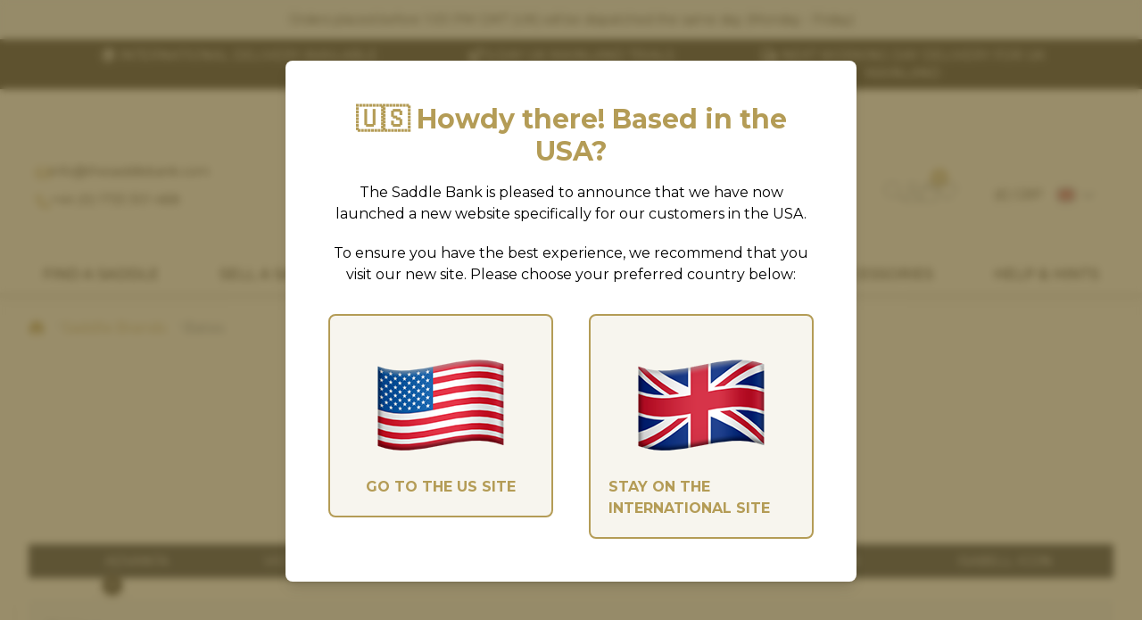

--- FILE ---
content_type: text/html; charset=UTF-8
request_url: https://www.thesaddlebank.com/brands/bates/
body_size: 24920
content:
<!doctype html>
<html lang="en" class="">
    <head>
                                <!-- Google tag (gtag.js) -->
            <script async src="https://www.googletagmanager.com/gtag/js?id=G-R0V8316F67"></script>
            <script>
                window.dataLayer = window.dataLayer || [];
                function gtag(){dataLayer.push(arguments);}
                gtag('js', new Date());
                gtag('config', 'G-R0V8316F67');
            </script>

            <!-- Google Tag Manager -->
            <script>(function(w,d,s,l,i){w[l]=w[l]||[];w[l].push({'gtm.start':
            new Date().getTime(),event:'gtm.js'});var f=d.getElementsByTagName(s)[0],
            j=d.createElement(s),dl=l!='dataLayer'?'&l='+l:'';j.async=true;j.src=
            'https://www.googletagmanager.com/gtm.js?id='+i+dl;f.parentNode.insertBefore(j,f);
            })(window,document,'script','dataLayer','GTM-NFJWMSH');</script>
            <!-- End Google Tag Manager -->
                <meta charset="utf-8" />

        <title>Bates Saddles For Sale | The Saddle Bank</title>

                <meta name="description" content="Bates Saddles For Sale. If you are looking for a quality new or used Bates saddle, shop the range now at The Saddle Bank. Bates GP saddles including WIDE and pony, Bates Jump saddles, elevation, advanta, caprilli, victrix and Bates dressage saddles Ariste, Innova plus many more! Ride now with The Saddle Bank." />
        <meta name="viewport" content="width=device-width, initial-scale=1" />
        <meta name="author" content="The Saddle Bank" />
        <meta name="publisher" content="The Saddle Bank" />
        <meta name="designer" content="Ben Major" />

                            <script type="application/ld+json">
    {
        "@context": "https://schema.org/",
        "@type": "Product",
        "name": "16.5 inch Bates All Purpose SC Square Cantle Heritage Black Adjustable",
        "description": "Shop now at The Saddle Bank. Fast Shipping. Expert Knowledge. 16.5 inch Bates All Purpose SC Square Cantle Heritage Black Adjustable S10155 Browse Saddles for Sale here.",
        "sku": "S10155",
                "brand": {
            "@type": "Brand",
            "name": "Bates"
        },
                        "model": "All Purpose SC Square Cantle Heritage",
                "offers": {
            "offerCount": "1",
            "price": "820",
            "priceCurrency": "GBP",
            "availability": "https://schema.org/InStock",
            "shippingDetails": {
                "@type": "OfferShippingDetails",
                "shippingRate": {
                    "@type": "MonetaryAmount",
                    "value": 25,
                    "currency": "GBP"
                },
                "shippingDestination": {
                    "@type": "DefinedRegion",
                    "addressCountry": "GB"
                },
                "deliveryTime": {
                    "@type": "ShippingDeliveryTime",
                    "handlingTime": {
                        "@type": "QuantitativeValue",
                        "minValue": 0,
                        "maxValue": 1,
                        "unitCode": "DAY"
                    },
                    "transitTime": {
                        "@type": "QuantitativeValue",
                        "minValue": 1,
                        "maxValue": 2,
                        "unitCode": "DAY"
                    }
                }
            },
            "hasMerchantReturnPolicy": {
                "@type": "MerchantReturnPolicy",
                "applicableCountry": "GB",
                "returnPolicyCategory": "https://schema.org/MerchantReturnFiniteReturnWindow",
                "merchantReturnDays": 3,
                "returnMethod": "https://schema.org/ReturnByMail",
                "returnFees": "https://schema.org/FreeReturn"
            }
        },
        "image": [
                        "/media/2025/10/0d2199a2ff730c605d5e.jpeg",                        "/media/2025/10/5360f44f3a08007ac7bc.jpeg",                        "/media/2025/10/ae8e734ff2e9de148240.jpeg",                        "/media/2025/10/523c7076639c68228573.jpeg",                        "/media/2025/10/c8fb16287046d7c400da.jpeg",                        "/media/2025/10/e95bd4fec922714e5523.jpeg",                        "/media/2025/10/fa80344750583932197a.jpeg",                        "/media/2025/10/a48e9719e9ed4c4637a7.jpeg",                        "/media/2025/10/96416312092386761a94.jpeg",                        "/media/2025/10/53ac79c00f2bf5f5d8cc.jpeg",                        "/media/2025/10/60e027aae3c1e549f833.jpeg",                        "/media/2025/10/54d8bd19c3374073b360.jpeg",                        "/media/2025/10/c40496485c4f65c680c1.jpeg",                        "/media/2025/10/11f2a33b23fb6a8cadfe.jpeg",                        "/media/2025/10/6f8d66194f4f5df59755.jpeg",                        "/media/2025/10/8eaecdc3f1501e68ffdd.jpeg",                        "/media/2025/10/af1b8b9ce6681d0d1a37.jpeg"                    ]
    }
</script>
            <script type="application/ld+json">
    {
        "@context": "https://schema.org/",
        "@type": "Product",
        "name": "16.5 inch Bates Wide All Purpose Heritage Brown Adjustable",
        "description": "Shop now at The Saddle Bank. Fast Shipping. Expert Knowledge. 16.5 inch Bates Wide All Purpose Heritage Brown Adjustable S10845 Browse Saddles for Sale here.",
        "sku": "S10845",
                "brand": {
            "@type": "Brand",
            "name": "Bates"
        },
                        "model": "Wide All Purpose Heritage",
                "offers": {
            "offerCount": "1",
            "price": "950",
            "priceCurrency": "GBP",
            "availability": "https://schema.org/InStock",
            "shippingDetails": {
                "@type": "OfferShippingDetails",
                "shippingRate": {
                    "@type": "MonetaryAmount",
                    "value": 25,
                    "currency": "GBP"
                },
                "shippingDestination": {
                    "@type": "DefinedRegion",
                    "addressCountry": "GB"
                },
                "deliveryTime": {
                    "@type": "ShippingDeliveryTime",
                    "handlingTime": {
                        "@type": "QuantitativeValue",
                        "minValue": 0,
                        "maxValue": 1,
                        "unitCode": "DAY"
                    },
                    "transitTime": {
                        "@type": "QuantitativeValue",
                        "minValue": 1,
                        "maxValue": 2,
                        "unitCode": "DAY"
                    }
                }
            },
            "hasMerchantReturnPolicy": {
                "@type": "MerchantReturnPolicy",
                "applicableCountry": "GB",
                "returnPolicyCategory": "https://schema.org/MerchantReturnFiniteReturnWindow",
                "merchantReturnDays": 3,
                "returnMethod": "https://schema.org/ReturnByMail",
                "returnFees": "https://schema.org/FreeReturn"
            }
        },
        "image": [
                        "/media/2026/1/f65aa90204b8f03e7773.jpg",                        "/media/2026/1/2b369afe80a9763c4795.jpg",                        "/media/2026/1/dc9312b4b14505e901e4.jpg",                        "/media/2026/1/8d32240044f804c56992.jpg",                        "/media/2026/1/a7a2dd82d9b22cb6bb8e.jpg",                        "/media/2026/1/bd0347c6a60781df35ff.jpg",                        "/media/2026/1/fa5b336eb292989db7a5.jpg",                        "/media/2026/1/62e3d844068e9485533e.jpg",                        "/media/2026/1/68ed7113849956eecb8e.jpg",                        "/media/2026/1/000403e39b0bfe521c4e.jpg",                        "/media/2026/1/bd317385464fc3274cdf.jpg",                        "/media/2026/1/b65ee36e29edd78ce2be.jpg"                    ]
    }
</script>
            <script type="application/ld+json">
    {
        "@context": "https://schema.org/",
        "@type": "Product",
        "name": "Easy Change Riser System Starter Pack",
        "description": "If you have any Bates, Arena or Wintec saddle then the Easy Change Riser System Starter Pack is a necessity to have in your tack room available from The Saddle Bank get the perfect fit for your horse with this riser system specifically designed to be used with Wintec, Bates and Arena saddles.",
        "sku": "AECASPACK",
                "brand": {
            "@type": "Brand",
            "name": "Bates"
        },
                        "offers": {
            "offerCount": "1",
            "price": "74",
            "priceCurrency": "GBP",
            "availability": "https://schema.org/InStock",
            "shippingDetails": {
                "@type": "OfferShippingDetails",
                "shippingRate": {
                    "@type": "MonetaryAmount",
                    "value": 4.95,
                    "currency": "GBP"
                },
                "shippingDestination": {
                    "@type": "DefinedRegion",
                    "addressCountry": "GB"
                },
                "deliveryTime": {
                    "@type": "ShippingDeliveryTime",
                    "handlingTime": {
                        "@type": "QuantitativeValue",
                        "minValue": 0,
                        "maxValue": 1,
                        "unitCode": "DAY"
                    },
                    "transitTime": {
                        "@type": "QuantitativeValue",
                        "minValue": 2,
                        "maxValue": 5,
                        "unitCode": "DAY"
                    }
                }
            },
            "hasMerchantReturnPolicy": {
                "@type": "MerchantReturnPolicy",
                "applicableCountry": "GB",
                "returnPolicyCategory": "https://schema.org/MerchantReturnFiniteReturnWindow",
                "merchantReturnDays": 14,
                "returnMethod": "https://schema.org/ReturnByMail",
                "returnFees": "https://schema.org/FreeReturn"
            }
        },
        "image": [
                        "/media/2023/2/e6e7d0270ca3d62784e3.jpg"                    ]
    }
</script>
            <script type="application/ld+json">
    {
        "@context": "https://schema.org/",
        "@type": "Product",
        "name": "17 inch Bates Wide Dressage Heritage Black Adjustable",
        "description": "",
        "sku": "S10881",
                "brand": {
            "@type": "Brand",
            "name": "Bates"
        },
                        "model": "Wide Dressage Heritage",
                "offers": {
            "offerCount": "1",
            "price": "1100",
            "priceCurrency": "GBP",
            "availability": "https://schema.org/InStock",
            "shippingDetails": {
                "@type": "OfferShippingDetails",
                "shippingRate": {
                    "@type": "MonetaryAmount",
                    "value": 25,
                    "currency": "GBP"
                },
                "shippingDestination": {
                    "@type": "DefinedRegion",
                    "addressCountry": "GB"
                },
                "deliveryTime": {
                    "@type": "ShippingDeliveryTime",
                    "handlingTime": {
                        "@type": "QuantitativeValue",
                        "minValue": 0,
                        "maxValue": 1,
                        "unitCode": "DAY"
                    },
                    "transitTime": {
                        "@type": "QuantitativeValue",
                        "minValue": 1,
                        "maxValue": 2,
                        "unitCode": "DAY"
                    }
                }
            },
            "hasMerchantReturnPolicy": {
                "@type": "MerchantReturnPolicy",
                "applicableCountry": "GB",
                "returnPolicyCategory": "https://schema.org/MerchantReturnFiniteReturnWindow",
                "merchantReturnDays": 3,
                "returnMethod": "https://schema.org/ReturnByMail",
                "returnFees": "https://schema.org/FreeReturn"
            }
        },
        "image": [
                        "/media/2026/1/1a6b433d70247d367afc.jpeg",                        "/media/2026/1/b5ea28a5bc5a2d3414cf.jpeg",                        "/media/2026/1/35e2eb5c906f03b52dd2.jpeg",                        "/media/2026/1/4022cd431c874e434034.jpeg",                        "/media/2026/1/b38a2f8cd9408c66c069.jpeg",                        "/media/2026/1/93d24b643d5f414f018b.jpeg",                        "/media/2026/1/e4a2b5a687c261ce39f2.jpeg",                        "/media/2026/1/7203cf3997b9a28069c2.jpeg",                        "/media/2026/1/7f877af04ae66a464e08.jpeg",                        "/media/2026/1/47a7a28e933ab6313c9e.jpeg",                        "/media/2026/1/687cd60888cb5f44ee76.jpeg",                        "/media/2026/1/99ef9adfb86aef857f60.jpeg",                        "/media/2026/1/2988638f44e4dfb3976d.jpeg"                    ]
    }
</script>
            <script type="application/ld+json">
    {
        "@context": "https://schema.org/",
        "@type": "Product",
        "name": "17.5 inch Bates Innova Mono Luxe Black Adjustable",
        "description": "",
        "sku": "S10851",
                "brand": {
            "@type": "Brand",
            "name": "Bates"
        },
                        "model": "Innova Mono Luxe",
                "offers": {
            "offerCount": "1",
            "price": "1300",
            "priceCurrency": "GBP",
            "availability": "https://schema.org/InStock",
            "shippingDetails": {
                "@type": "OfferShippingDetails",
                "shippingRate": {
                    "@type": "MonetaryAmount",
                    "value": 25,
                    "currency": "GBP"
                },
                "shippingDestination": {
                    "@type": "DefinedRegion",
                    "addressCountry": "GB"
                },
                "deliveryTime": {
                    "@type": "ShippingDeliveryTime",
                    "handlingTime": {
                        "@type": "QuantitativeValue",
                        "minValue": 0,
                        "maxValue": 1,
                        "unitCode": "DAY"
                    },
                    "transitTime": {
                        "@type": "QuantitativeValue",
                        "minValue": 1,
                        "maxValue": 2,
                        "unitCode": "DAY"
                    }
                }
            },
            "hasMerchantReturnPolicy": {
                "@type": "MerchantReturnPolicy",
                "applicableCountry": "GB",
                "returnPolicyCategory": "https://schema.org/MerchantReturnFiniteReturnWindow",
                "merchantReturnDays": 3,
                "returnMethod": "https://schema.org/ReturnByMail",
                "returnFees": "https://schema.org/FreeReturn"
            }
        },
        "image": [
                        "/media/2026/1/d5101a51e0f52b040051.jpeg",                        "/media/2026/1/317572b81fcf68556a41.jpeg",                        "/media/2026/1/47e266b4eb3b2e144936.jpeg",                        "/media/2026/1/431c4ae88f92a8e03387.jpeg",                        "/media/2026/1/9e8b2a65f8d639e5856a.jpeg",                        "/media/2026/1/650b6b04bfbf5c27bb25.jpeg",                        "/media/2026/1/a1a3f63b23ee9a92eb47.jpeg",                        "/media/2026/1/488b80f692622f3681b6.jpeg",                        "/media/2026/1/84e26d696fc7dbaecf02.jpeg"                    ]
    }
</script>
            <script type="application/ld+json">
    {
        "@context": "https://schema.org/",
        "@type": "Product",
        "name": "17 inch Bates Isabell Icon Brown Adjustable",
        "description": "",
        "sku": "C8868",
                "brand": {
            "@type": "Brand",
            "name": "Bates"
        },
                        "model": "Isabell Icon",
                "offers": {
            "offerCount": "1",
            "price": "2650",
            "priceCurrency": "GBP",
            "availability": "https://schema.org/InStock",
            "shippingDetails": {
                "@type": "OfferShippingDetails",
                "shippingRate": {
                    "@type": "MonetaryAmount",
                    "value": 25,
                    "currency": "GBP"
                },
                "shippingDestination": {
                    "@type": "DefinedRegion",
                    "addressCountry": "GB"
                },
                "deliveryTime": {
                    "@type": "ShippingDeliveryTime",
                    "handlingTime": {
                        "@type": "QuantitativeValue",
                        "minValue": 0,
                        "maxValue": 1,
                        "unitCode": "DAY"
                    },
                    "transitTime": {
                        "@type": "QuantitativeValue",
                        "minValue": 1,
                        "maxValue": 2,
                        "unitCode": "DAY"
                    }
                }
            },
            "hasMerchantReturnPolicy": {
                "@type": "MerchantReturnPolicy",
                "applicableCountry": "GB",
                "returnPolicyCategory": "https://schema.org/MerchantReturnFiniteReturnWindow",
                "merchantReturnDays": 3,
                "returnMethod": "https://schema.org/ReturnByMail",
                "returnFees": "https://schema.org/FreeReturn"
            }
        },
        "image": [
                        "/media/2026/1/5810a463d7bd75822ae6.jpeg",                        "/media/2026/1/f4fb8b9548c6f247a0f8.jpeg",                        "/media/2026/1/30771d6e1ed0abde91c2.jpeg",                        "/media/2026/1/cf54fe08dbfcf9ea80f5.jpeg",                        "/media/2026/1/d24ef00de0da6f25bc5e.jpeg",                        "/media/2026/1/8734f50872d8b8b2036f.jpeg",                        "/media/2026/1/5d478324b42e41ada119.jpeg",                        "/media/2026/1/0029f401fecd08eb6d4f.jpeg",                        "/media/2026/1/92aa956648794fbbf7f0.jpeg",                        "/media/2026/1/18835873f5173f386cf1.jpeg",                        "/media/2026/1/93977f1d74fb3a0359f4.jpeg",                        "/media/2026/1/73bacfd626b8141220e9.jpeg"                    ]
    }
</script>
            <script type="application/ld+json">
    {
        "@context": "https://schema.org/",
        "@type": "Product",
        "name": "17.5 inch Bates Advanta Black Adjustable",
        "description": "",
        "sku": "S10827",
                "brand": {
            "@type": "Brand",
            "name": "Bates"
        },
                        "model": "Advanta",
                "offers": {
            "offerCount": "1",
            "price": "1975",
            "priceCurrency": "GBP",
            "availability": "https://schema.org/InStock",
            "shippingDetails": {
                "@type": "OfferShippingDetails",
                "shippingRate": {
                    "@type": "MonetaryAmount",
                    "value": 25,
                    "currency": "GBP"
                },
                "shippingDestination": {
                    "@type": "DefinedRegion",
                    "addressCountry": "GB"
                },
                "deliveryTime": {
                    "@type": "ShippingDeliveryTime",
                    "handlingTime": {
                        "@type": "QuantitativeValue",
                        "minValue": 0,
                        "maxValue": 1,
                        "unitCode": "DAY"
                    },
                    "transitTime": {
                        "@type": "QuantitativeValue",
                        "minValue": 1,
                        "maxValue": 2,
                        "unitCode": "DAY"
                    }
                }
            },
            "hasMerchantReturnPolicy": {
                "@type": "MerchantReturnPolicy",
                "applicableCountry": "GB",
                "returnPolicyCategory": "https://schema.org/MerchantReturnFiniteReturnWindow",
                "merchantReturnDays": 3,
                "returnMethod": "https://schema.org/ReturnByMail",
                "returnFees": "https://schema.org/FreeReturn"
            }
        },
        "image": [
                        "/media/2026/1/ff60d1142f9c61bc9be2.jpeg",                        "/media/2026/1/cab76dc92f35d71cd38c.jpeg",                        "/media/2026/1/71ff28e5830702eab385.jpeg",                        "/media/2026/1/28c64e15f4bb46bb025a.jpeg",                        "/media/2026/1/1317e873492334a186c2.jpeg",                        "/media/2026/1/ef5be400a6796d6c7363.jpeg",                        "/media/2026/1/06603b0d770abe69b7dc.jpeg",                        "/media/2026/1/d7a4023aa51738632201.jpeg",                        "/media/2026/1/008d15e1dd4601b85e12.jpeg",                        "/media/2026/1/54018577f22328ac7df4.jpeg"                    ]
    }
</script>
            <script type="application/ld+json">
    {
        "@context": "https://schema.org/",
        "@type": "Product",
        "name": "17 inch Bates Hunter Jumper Black Adjustable",
        "description": "Shop now at The Saddle Bank. Fast Shipping. Expert Knowledge. 17 inch Bates Hunter Jumper Black Adjustable S7907 Browse Saddles for Sale here.",
        "sku": "S7907",
                "brand": {
            "@type": "Brand",
            "name": "Bates"
        },
                        "model": "Hunter Jumper",
                "offers": {
            "offerCount": "1",
            "price": "1100",
            "priceCurrency": "GBP",
            "availability": "https://schema.org/InStock",
            "shippingDetails": {
                "@type": "OfferShippingDetails",
                "shippingRate": {
                    "@type": "MonetaryAmount",
                    "value": 25,
                    "currency": "GBP"
                },
                "shippingDestination": {
                    "@type": "DefinedRegion",
                    "addressCountry": "GB"
                },
                "deliveryTime": {
                    "@type": "ShippingDeliveryTime",
                    "handlingTime": {
                        "@type": "QuantitativeValue",
                        "minValue": 0,
                        "maxValue": 1,
                        "unitCode": "DAY"
                    },
                    "transitTime": {
                        "@type": "QuantitativeValue",
                        "minValue": 1,
                        "maxValue": 2,
                        "unitCode": "DAY"
                    }
                }
            },
            "hasMerchantReturnPolicy": {
                "@type": "MerchantReturnPolicy",
                "applicableCountry": "GB",
                "returnPolicyCategory": "https://schema.org/MerchantReturnFiniteReturnWindow",
                "merchantReturnDays": 3,
                "returnMethod": "https://schema.org/ReturnByMail",
                "returnFees": "https://schema.org/FreeReturn"
            }
        },
        "image": [
                        "/media/2024/12/3b65f031892944f3104a.jpeg",                        "/media/2024/12/9dbd24bb2954b945ae2f.jpeg",                        "/media/2024/12/5e700b512a1145b42e50.jpeg",                        "/media/2024/12/fca7239da21cbf14aba9.jpeg",                        "/media/2024/12/3bb5add575c2cf4ea5a1.jpeg",                        "/media/2024/12/70979bf99fb6bade3bcf.jpeg",                        "/media/2024/12/76694efb50019d2ef383.jpeg",                        "/media/2024/12/3cab488f3a7094267a7d.jpeg",                        "/media/2024/12/4b649022aba547ba60ec.jpeg",                        "/media/2024/12/5c2f16cb09f543f2b41f.jpeg"                    ]
    }
</script>
            <script type="application/ld+json">
    {
        "@context": "https://schema.org/",
        "@type": "Product",
        "name": "17.5 inch Bates All Purpose Heritage Black Adjustable",
        "description": "",
        "sku": "S10821",
                "brand": {
            "@type": "Brand",
            "name": "Bates"
        },
                        "model": "All Purpose Heritage",
                "offers": {
            "offerCount": "1",
            "price": "460",
            "priceCurrency": "GBP",
            "availability": "https://schema.org/InStock",
            "shippingDetails": {
                "@type": "OfferShippingDetails",
                "shippingRate": {
                    "@type": "MonetaryAmount",
                    "value": 25,
                    "currency": "GBP"
                },
                "shippingDestination": {
                    "@type": "DefinedRegion",
                    "addressCountry": "GB"
                },
                "deliveryTime": {
                    "@type": "ShippingDeliveryTime",
                    "handlingTime": {
                        "@type": "QuantitativeValue",
                        "minValue": 0,
                        "maxValue": 1,
                        "unitCode": "DAY"
                    },
                    "transitTime": {
                        "@type": "QuantitativeValue",
                        "minValue": 1,
                        "maxValue": 2,
                        "unitCode": "DAY"
                    }
                }
            },
            "hasMerchantReturnPolicy": {
                "@type": "MerchantReturnPolicy",
                "applicableCountry": "GB",
                "returnPolicyCategory": "https://schema.org/MerchantReturnFiniteReturnWindow",
                "merchantReturnDays": 3,
                "returnMethod": "https://schema.org/ReturnByMail",
                "returnFees": "https://schema.org/FreeReturn"
            }
        },
        "image": [
                        "/media/2026/1/6c91fa3e873b76f3d599.jpeg",                        "/media/2026/1/4196714de180f8ca4cf5.jpeg",                        "/media/2026/1/133e6eb30e7dc8338595.jpeg",                        "/media/2026/1/2955b19584e6ee2128b7.jpeg",                        "/media/2026/1/b5b03e3a8cfa53aad586.jpeg",                        "/media/2026/1/a312dce6b7dee429544e.jpeg",                        "/media/2026/1/3c8c06e8f54b3746640d.jpeg",                        "/media/2026/1/49c90953c1851ba6056f.jpeg",                        "/media/2026/1/d3461816150b83ec9eba.jpeg",                        "/media/2026/1/8bdea80903c13bb3b60e.jpeg",                        "/media/2026/1/cf151f483c43b8bef63f.jpeg",                        "/media/2026/1/ffe9697ae79923146eea.jpeg",                        "/media/2026/1/b6a91848a03eb488c26a.jpeg",                        "/media/2026/1/28028c93a7955039ba32.jpeg",                        "/media/2026/1/9a43782cd6cfeb1b939f.jpeg"                    ]
    }
</script>
            <script type="application/ld+json">
    {
        "@context": "https://schema.org/",
        "@type": "Product",
        "name": "17 inch Bates Dressage Opulence + Black Adjustable",
        "description": "",
        "sku": "S10804",
                "brand": {
            "@type": "Brand",
            "name": "Bates"
        },
                        "model": "Dressage Opulence +",
                "offers": {
            "offerCount": "1",
            "price": "1200",
            "priceCurrency": "GBP",
            "availability": "https://schema.org/InStock",
            "shippingDetails": {
                "@type": "OfferShippingDetails",
                "shippingRate": {
                    "@type": "MonetaryAmount",
                    "value": 25,
                    "currency": "GBP"
                },
                "shippingDestination": {
                    "@type": "DefinedRegion",
                    "addressCountry": "GB"
                },
                "deliveryTime": {
                    "@type": "ShippingDeliveryTime",
                    "handlingTime": {
                        "@type": "QuantitativeValue",
                        "minValue": 0,
                        "maxValue": 1,
                        "unitCode": "DAY"
                    },
                    "transitTime": {
                        "@type": "QuantitativeValue",
                        "minValue": 1,
                        "maxValue": 2,
                        "unitCode": "DAY"
                    }
                }
            },
            "hasMerchantReturnPolicy": {
                "@type": "MerchantReturnPolicy",
                "applicableCountry": "GB",
                "returnPolicyCategory": "https://schema.org/MerchantReturnFiniteReturnWindow",
                "merchantReturnDays": 3,
                "returnMethod": "https://schema.org/ReturnByMail",
                "returnFees": "https://schema.org/FreeReturn"
            }
        },
        "image": [
                        "/media/2026/1/fa2831b00377b758c15f.jpeg",                        "/media/2026/1/013cfb98a6d8a4ae0a17.jpeg",                        "/media/2026/1/5acfd0f06efa7493d958.jpeg",                        "/media/2026/1/7c454046504e89157855.jpeg",                        "/media/2026/1/e91acc3119eea7910bfe.jpeg",                        "/media/2026/1/af9a28516060e04ee8fc.jpeg",                        "/media/2026/1/cc4bb98bf238595b24a9.jpeg",                        "/media/2026/1/e84dd0b0db974eb1427a.jpeg",                        "/media/2026/1/87189763cda579203708.jpeg",                        "/media/2026/1/64d83be8466fd37db87f.jpeg",                        "/media/2026/1/f5a2d1b4c8c4ff359b6d.jpeg",                        "/media/2026/1/bf89c3a612ef16112193.jpeg",                        "/media/2026/1/f3d84d5a41d5dfc1cc7f.jpeg",                        "/media/2026/1/4332359c19bcecae1ef0.jpeg"                    ]
    }
</script>
            <script type="application/ld+json">
    {
        "@context": "https://schema.org/",
        "@type": "Product",
        "name": "17.5 inch Bates All Purpose SC Square Cantle Opulence + Black Adjustable",
        "description": "",
        "sku": "S10792",
                "brand": {
            "@type": "Brand",
            "name": "Bates"
        },
                        "model": "All Purpose SC Square Cantle Opulence +",
                "offers": {
            "offerCount": "1",
            "price": "999",
            "priceCurrency": "GBP",
            "availability": "https://schema.org/OutOfStock",
            "shippingDetails": {
                "@type": "OfferShippingDetails",
                "shippingRate": {
                    "@type": "MonetaryAmount",
                    "value": 25,
                    "currency": "GBP"
                },
                "shippingDestination": {
                    "@type": "DefinedRegion",
                    "addressCountry": "GB"
                },
                "deliveryTime": {
                    "@type": "ShippingDeliveryTime",
                    "handlingTime": {
                        "@type": "QuantitativeValue",
                        "minValue": 0,
                        "maxValue": 1,
                        "unitCode": "DAY"
                    },
                    "transitTime": {
                        "@type": "QuantitativeValue",
                        "minValue": 1,
                        "maxValue": 2,
                        "unitCode": "DAY"
                    }
                }
            },
            "hasMerchantReturnPolicy": {
                "@type": "MerchantReturnPolicy",
                "applicableCountry": "GB",
                "returnPolicyCategory": "https://schema.org/MerchantReturnFiniteReturnWindow",
                "merchantReturnDays": 3,
                "returnMethod": "https://schema.org/ReturnByMail",
                "returnFees": "https://schema.org/FreeReturn"
            }
        },
        "image": [
                        "/media/2026/1/81b27dfe6590555aeacf.jpeg",                        "/media/2026/1/efdaa96656f28f548e03.jpeg",                        "/media/2026/1/b49957a7f34914d6c9ec.jpeg",                        "/media/2026/1/ea9bd01feb15a29d3f28.jpeg",                        "/media/2026/1/7848c63bc6b7cc946dfc.jpeg",                        "/media/2026/1/6ec11b30c3e84b3b1327.jpeg",                        "/media/2026/1/bb001cd408e8b443564b.jpeg",                        "/media/2026/1/6c64e46dc7dbfccc0de8.jpeg",                        "/media/2026/1/d63f63ee0e7f734e61e4.jpeg",                        "/media/2026/1/feb4fae22ff4c7286f3b.jpeg"                    ]
    }
</script>
            <script type="application/ld+json">
    {
        "@context": "https://schema.org/",
        "@type": "Product",
        "name": "17 inch Bates All Purpose SC Square Cantle Opulence + Black Adjustable",
        "description": "",
        "sku": "S10788",
                "brand": {
            "@type": "Brand",
            "name": "Bates"
        },
                        "model": "All Purpose SC Square Cantle Opulence +",
                "offers": {
            "offerCount": "1",
            "price": "1185",
            "priceCurrency": "GBP",
            "availability": "https://schema.org/InStock",
            "shippingDetails": {
                "@type": "OfferShippingDetails",
                "shippingRate": {
                    "@type": "MonetaryAmount",
                    "value": 25,
                    "currency": "GBP"
                },
                "shippingDestination": {
                    "@type": "DefinedRegion",
                    "addressCountry": "GB"
                },
                "deliveryTime": {
                    "@type": "ShippingDeliveryTime",
                    "handlingTime": {
                        "@type": "QuantitativeValue",
                        "minValue": 0,
                        "maxValue": 1,
                        "unitCode": "DAY"
                    },
                    "transitTime": {
                        "@type": "QuantitativeValue",
                        "minValue": 1,
                        "maxValue": 2,
                        "unitCode": "DAY"
                    }
                }
            },
            "hasMerchantReturnPolicy": {
                "@type": "MerchantReturnPolicy",
                "applicableCountry": "GB",
                "returnPolicyCategory": "https://schema.org/MerchantReturnFiniteReturnWindow",
                "merchantReturnDays": 3,
                "returnMethod": "https://schema.org/ReturnByMail",
                "returnFees": "https://schema.org/FreeReturn"
            }
        },
        "image": [
                        "/media/2026/1/e41eb77b562046b3f6d5.jpeg",                        "/media/2026/1/221a61ea051d79222abd.jpeg",                        "/media/2026/1/ed2157940ab80cda184b.jpeg",                        "/media/2026/1/d905e229a7549158c077.jpeg",                        "/media/2026/1/b633b3fc3e98ff4b6d5a.jpeg",                        "/media/2026/1/d7041894b548682c74d3.jpeg",                        "/media/2026/1/79dec390ab7998f8dd99.jpeg",                        "/media/2026/1/f0d1fa19c41bda12dcbc.jpeg",                        "/media/2026/1/5cc9e4fecb31acad7caf.jpeg",                        "/media/2026/1/e98ccdd242b19fcd22a6.jpeg"                    ]
    }
</script>
                    
                <link rel="canonical" href="https://www.thesaddlebank.com/brands/bates/" />
        
        <meta name="theme-color" content="#ffffff" />

        <link rel="icon" href="/assets/favicon.png" sizes="192x192" />
        <link rel="stylesheet" href="/assets/fonts/fontawesome/css/all.min.css" />
        <link rel="stylesheet" href="https://cdn.jsdelivr.net/npm/@fancyapps/ui/dist/fancybox.css" />

        <link rel="preconnect" href="https://fonts.googleapis.com" />
        <link rel="preconnect" href="https://fonts.gstatic.com" crossorigin />
        <link rel="stylesheet" href="https://fonts.googleapis.com/css2?family=Open+Sans:ital,wght@0,300;0,400;0,500;0,600;0,700;0,800;1,300;1,400;1,500;1,600;1,700;1,800&display=swap" />
        <link rel="stylesheet" href="https://fonts.googleapis.com/css2?family=Cinzel:wght@400;500;600;700;800;900&display=swap" />
        <link rel="stylesheet" href="https://fonts.googleapis.com/css2?family=Montserrat:ital,wght@0,100;0,200;0,300;0,400;0,500;0,600;0,700;0,800;0,900;1,100;1,200;1,300;1,400;1,500;1,600;1,700;1,800;1,900&display=swap" />

        <link rel="stylesheet" type="text/css" href="//cdn.jsdelivr.net/npm/slick-carousel@1.8.1/slick/slick.css" />
        <link rel="stylesheet" type="text/css" href="//cdn.jsdelivr.net/npm/slick-carousel@1.8.1/slick/slick-theme.css" />

        <link rel="stylesheet" href="/assets/css/styles.css?v=202601231306" />
        
        <script src="https://ajax.googleapis.com/ajax/libs/jquery/3.6.0/jquery.min.js"></script>
        <script src="//code.tidio.co/vpvfuahaaufyllleoggfaqblllynlugj.js" async></script>
        <script src="https://unpkg.com/range-slider-input@2"></script>
        
                    <!--  Hotjar Tracking Code for https://www.thesaddlebank.com/ -->
<script>
(function(h,o,t,j,a,r){
    h.hj=h.hj||function(){(h.hj.q=h.hj.q||[]).push(arguments)};
    h._hjSettings={hjid:6395198,hjsv:6};
    a=o.getElementsByTagName('head')[0];
    r=o.createElement('script');r.async=1;
    r.src=t+h._hjSettings.hjid+j+h._hjSettings.hjsv;
    a.appendChild(r);
})(window,document,'https://static.hotjar.com/c/hotjar-','.js?sv=');
</script>            </head>
    <body class="">
        <!-- Google Tag Manager (noscript) -->
        <noscript><iframe src="https://www.googletagmanager.com/ns.html?id=GTM-NFJWMSH"
        height="0" width="0" style="display:none;visibility:hidden"></iframe></noscript>
        <!-- End Google Tag Manager (noscript) -->

        <div class="wrapper ">
            
                            <div class="delivery-bar">
    <div class="container container--center">
        Orders placed before 1:00 PM GMT (UK) will be dispatched the same day (Monday - Friday)
    </div>
</div>

<div class="delivery-bar delivery-bar--mobile">
    <div class="container container--center">
        Order before 13:00 (UK) for same-day dispatch (Mon - Fri)
    </div>
</div>
<div class="vp">
    <div class="container vp-slider">
        <a href="/delivery-information/" title="Learn more about our international delivery" class="vp__item">
            <i class="far fa-earth-africa"></i>
            International delivery available
        </a>
        <a href="/trial-policy/" title="Learn more about our 5-day UK Mainland trials" class="vp__item">
            <i class="far fa-horse"></i>
            5-day UK Mainland Trials
        </a>
        <a href="/delivery-information/" title="Learn more about The Saddle Bank delivery" class="vp__item">
            <i class="far fa-truck"></i>
            Next working day delivery for UK Mainland
        </a>
    </div>
</div>

<header class="header">
    <div class="header__reviews">
        <div class="container container--block">
            <div class="review-widget">
                <a href="/reviews/" title="See reviews for The Saddle Bank" class="review-widget__container">
                    <span class="lg:inline hidden">Trust in your fellow riders</span>
                        <div class="review-score review-score--5 review-widget__stars" itemprop="reviewRating" itemscope itemtype="https://schema.org/Rating">
                    <div class="review-score__star">
                <i class="fas fa-star"></i>
            </div>
                    <div class="review-score__star">
                <i class="fas fa-star"></i>
            </div>
                    <div class="review-score__star">
                <i class="fas fa-star"></i>
            </div>
                    <div class="review-score__star">
                <i class="fas fa-star"></i>
            </div>
                    <div class="review-score__star">
                <i class="fas fa-star"></i>
            </div>
                <meta itemprop="ratingValue" content="5" />
    </div>

                    <span class="lg:inline hidden"><b class="review-widget__rating">4.9</b> based on <b class="review-widget__count">2,324</b> reviews</span>
                </a>
            </div>
        </div>
    </div>
        <div class="container container--wide container--center">
        <div class="header__left">
            <span class="header__phone">
                <i class="far fa-envelope"></i>
                <a href="/cdn-cgi/l/email-protection#8ee7e0e8e1cefae6ebfdefeaeae2ebecefe0e5a0ede1e3" title="Email The Saddle Bank" class="text-sm">
                    <span class="__cf_email__" data-cfemail="640d0a020b24100c0117050000080106050a0f4a070b09">[email&#160;protected]</span>
                </a>
            </span>
            <span class="header__phone mb-0">
                <i class="far fa-phone"></i>
                <a href="tel:+441733301488" title="Call The Saddle Bank" class="text-sm">
                    +44 (0) 1733 301 488
                </a>
            </span>
        </div>
        <a href="/" title="" class="header__brand">
            <img
                src="/assets/img/brand/logo-inline.svg"
                alt="The Saddle Bank logo"
                title="The Saddle Bank"
                class="header__logo"
            />
            <img
                src="/assets/img/brand/logo-stack.svg"
                alt="The Saddle Bank logo"
                title="The Saddle Bank"
                class="header__mobile-logo"
            />
        </a>
        <div class="header__right">
            <div class="flex gap-5 justify-center">
                <a href="#" data-toggle="search" title="Search The Saddle Bank" class="header__action">
                    <i class="fal fa-search"></i>
                </a>
                <a href="/account/" title="Manage my account" class="header__action">
                    <i class="fal fa-user"></i>
                </a>
                <a href="/cart/" title="View your shopping basket" class="header__action">
                    <i class="fal fa-shopping-bag"></i>
                    <span class="header__badge" data-count="cart">0</span>
                </a>
                <a href="/account/wishlist/" title="View your wishlist" class="header__action">
                    <i class="fal fa-heart"></i>
                </a>
                <a href="#" class="header__action mobile-toggle ml-3 md:hidden">
                    <i class="fal fa-bars"></i>
                </a>

                <div class="currency-select">
                    <span class="currency-select__current">
                        <span class="currency-select__currency">(£) GBP</span>
                        <img class="currency-select__flag"
                            alt="gb"
                            title="gb"
                            src="/assets/img/flags/4x3/gb.svg"
                        />
                        <i class="currency-select__chevron far fa-chevron-down"></i>
                    </span>
                    <div class="currency-select__dropdown">
                                                    <a href="/currency/"
                                title="Set currency: British Pounds"
                                class="currency-select__link"
                                data-id="1"
                                rel="nofollow"
                            >
                                <span>(£) GBP</span>
                                <span class="flex ml-3">
                                    <img class="currency-select__link-flag"
                                        alt="British Pounds flag"
                                        title="British Pounds"
                                        src="/assets/img/flags/4x3/gb.svg"
                                    />
                                    <span class="currency-select__selected">
                                                                                    <i class="far fa-check"></i>
                                                                            </span>
                                </span>
                            </a>
                                                    <a href="/currency/"
                                title="Set currency: Euro"
                                class="currency-select__link"
                                data-id="2"
                                rel="nofollow"
                            >
                                <span>(€) EUR</span>
                                <span class="flex ml-3">
                                    <img class="currency-select__link-flag"
                                        alt="Euro flag"
                                        title="Euro"
                                        src="/assets/img/flags/4x3/eu.svg"
                                    />
                                    <span class="currency-select__selected">
                                                                            </span>
                                </span>
                            </a>
                                                    <a href="/currency/"
                                title="Set currency: US Dollars"
                                class="currency-select__link"
                                data-id="3"
                                rel="nofollow"
                            >
                                <span>($) USD</span>
                                <span class="flex ml-3">
                                    <img class="currency-select__link-flag"
                                        alt="US Dollars flag"
                                        title="US Dollars"
                                        src="/assets/img/flags/4x3/us.svg"
                                    />
                                    <span class="currency-select__selected">
                                                                            </span>
                                </span>
                            </a>
                                                    <a href="/currency/"
                                title="Set currency: CA Dollars"
                                class="currency-select__link"
                                data-id="4"
                                rel="nofollow"
                            >
                                <span>($) CAD</span>
                                <span class="flex ml-3">
                                    <img class="currency-select__link-flag"
                                        alt="CA Dollars flag"
                                        title="CA Dollars"
                                        src="/assets/img/flags/4x3/ca.svg"
                                    />
                                    <span class="currency-select__selected">
                                                                            </span>
                                </span>
                            </a>
                                            </div>
                </div>
            </div>
        </div>
    </div>

    
<div class="navbar">
    <div class="container">
        <div class="currency-select currency-select--mobile">
            <span class="currency-select__current">
                <span class="currency-select__currency">(£) GBP</span>
                <img class="currency-select__flag" src="/assets/img/flags/4x3/gb.svg" />
                <i class="currency-select__chevron far fa-chevron-down"></i>
            </span>
            <div class="currency-select__dropdown">
                                    <a href="/currency/"
                        title="Set currency: British Pounds"
                        class="currency-select__link"
                        data-id="1"
                    >
                        <span>(£) GBP</span>
                        <span class="flex ml-3">
                            <img class="currency-select__link-flag" src="/assets/img/flags/4x3/gb.svg" />
                            <span class="currency-select__selected">
                                                                    <i class="far fa-check"></i>
                                                            </span>
                        </span>
                    </a>
                                    <a href="/currency/"
                        title="Set currency: Euro"
                        class="currency-select__link"
                        data-id="2"
                    >
                        <span>(€) EUR</span>
                        <span class="flex ml-3">
                            <img class="currency-select__link-flag" src="/assets/img/flags/4x3/eu.svg" />
                            <span class="currency-select__selected">
                                                            </span>
                        </span>
                    </a>
                                    <a href="/currency/"
                        title="Set currency: US Dollars"
                        class="currency-select__link"
                        data-id="3"
                    >
                        <span>($) USD</span>
                        <span class="flex ml-3">
                            <img class="currency-select__link-flag" src="/assets/img/flags/4x3/us.svg" />
                            <span class="currency-select__selected">
                                                            </span>
                        </span>
                    </a>
                                    <a href="/currency/"
                        title="Set currency: CA Dollars"
                        class="currency-select__link"
                        data-id="4"
                    >
                        <span>($) CAD</span>
                        <span class="flex ml-3">
                            <img class="currency-select__link-flag" src="/assets/img/flags/4x3/ca.svg" />
                            <span class="currency-select__selected">
                                                            </span>
                        </span>
                    </a>
                            </div>
        </div>

        <nav class="navbar__nav">
            <div class="navbar__item">
                <a href="/saddles-for-sale/" class="navbar__link" data-child="#submenu-saddles" title="Buy new and used saddles online">
                    Find a Saddle
                </a>
                <div class="navbar__dropdown megamenu">
                    <div class="container container--block">
                        <div class="row">
                            <div class="row__cell">
                                <h5 class="megamenu__title">Popular Searches</h5>
                                <ul class="megamenu__list">
                                    <li><a href="/products/saddles/cob-saddles/" title="Buy cob saddles online" class="megamenu__link">Cob Saddles</a></li>
                                    <li><a href="/products/saddles/pony-saddles/" title="Buy pony saddles onlone" class="megamenu__link">Pony Saddles</a></li>
                                    <li><a href="/products/saddles/high-wither-saddles/" title="Buy high wither profile saddles online" class="megamenu__link">High Wither Saddles</a></li>
                                    <li><a href="/products/saddles/monoflap-dressage-saddles/" title="Buy monoflap dressage saddles online" class="megamenu__link">Monoflap Dressage</a></li>
                                    <li><a href="/products/saddles/monoflap-jump-saddles/" title="Buy monoflap jump saddles online" class="megamenu__link">Monoflap Jump</a></li>
                                    <li><a href="/products/saddles/european-saddles/" title="Buy European saddles online" class="megamenu__link">European Brands</a></li>
                                    <li><a href="/products/discounted-saddles/" title="Cheap discounted saddles under £500 for sale" class="megamenu__link">Saddles under £500</a></li>
                                    <li><a href="/discounted-saddles/" title="Cheap discounted saddles for sale" class="megamenu__link">Discount Saddles</a></li>
                                </ul>
                            </div>
                            <div class="row__cell">
                                <h5 class="megamenu__title">Shop by Type</h5>
                                <ul class="megamenu__list">
                                    <li><a href="/saddles-for-sale/type/jump-saddles/" title="Buy jump saddles online" class="megamenu__link">Jump saddles</a></li>
                                    <li><a href="/saddles-for-sale/type/gp-saddles/" title="Buy GP saddles online" class="megamenu__link">GP saddles</a></li>
                                    <li><a href="/saddles-for-sale/type/dressage-saddles/" title="Buy dressage saddles online" class="megamenu__link">Dressage saddles</a></li>
                                    <li><a href="/saddles-for-sale/type/show-saddles/" title="Buy show saddles online" class="megamenu__link">Show saddles</a></li>
                                    <li><a href="/saddles-for-sale/type/endurance-saddles/" title="Buy endurance saddles online" class="megamenu__link">Endurance saddles</a></li>
                                    <li><a href="/saddles-for-sale/type/western-saddles/" title="Buy Western saddles online" class="megamenu__link">Western saddles</a></li>
                                    <li><a href="/saddles-for-sale/type/adjustable-saddles/" title="Buy adjustable saddles online" class="megamenu__link">Adjustable saddles</a></li>
                                </ul>
                                <span class="block mt-3">
                                    <a href="/saddles-for-sale/" title="Buy saddles online" class="megamenu__link font-bold">Shop all saddles</a>
                                </span>
                            </div>
                            <div class="row__cell">
                                <h5 class="megamenu__title">Shop Popular Brands</h5>
                                <ul class="megamenu__list columns-2">
                                                                        <li>
                                        <a href="/brands/albion/"
                                            title="View all saddles by Albion"
                                            class="megamenu__link">Albion
                                        </a>
                                    </li>
                                                                        <li>
                                        <a href="/brands/amerigo/"
                                            title="View all saddles by Amerigo"
                                            class="megamenu__link">Amerigo
                                        </a>
                                    </li>
                                                                        <li>
                                        <a href="/brands/arena/"
                                            title="View all saddles by Arena"
                                            class="megamenu__link">Arena
                                        </a>
                                    </li>
                                                                        <li>
                                        <a href="/brands/bates/"
                                            title="View all saddles by Bates"
                                            class="megamenu__link">Bates
                                        </a>
                                    </li>
                                                                        <li>
                                        <a href="/brands/black-country/"
                                            title="View all saddles by Black Country"
                                            class="megamenu__link">Black Country
                                        </a>
                                    </li>
                                                                        <li>
                                        <a href="/brands/cavaletti/"
                                            title="View all saddles by Cavaletti Collection"
                                            class="megamenu__link">Cavaletti Collection
                                        </a>
                                    </li>
                                                                        <li>
                                        <a href="/brands/devoucoux/"
                                            title="View all saddles by Devoucoux"
                                            class="megamenu__link">Devoucoux
                                        </a>
                                    </li>
                                                                        <li>
                                        <a href="/brands/equipe/"
                                            title="View all saddles by Equipe"
                                            class="megamenu__link">Equipe
                                        </a>
                                    </li>
                                                                        <li>
                                        <a href="/brands/fairfax/"
                                            title="View all saddles by Fairfax"
                                            class="megamenu__link">Fairfax
                                        </a>
                                    </li>
                                                                        <li>
                                        <a href="/brands/gfs/"
                                            title="View all saddles by GFS"
                                            class="megamenu__link">GFS
                                        </a>
                                    </li>
                                                                        <li>
                                        <a href="/brands/monarch/"
                                            title="View all saddles by GFS Monarch"
                                            class="megamenu__link">GFS Monarch
                                        </a>
                                    </li>
                                                                        <li>
                                        <a href="/brands/john-whitaker/"
                                            title="View all saddles by John Whitaker"
                                            class="megamenu__link">John Whitaker
                                        </a>
                                    </li>
                                                                        <li>
                                        <a href="/brands/kent-and-masters/"
                                            title="View all saddles by Kent and Masters"
                                            class="megamenu__link">Kent and Masters
                                        </a>
                                    </li>
                                                                        <li>
                                        <a href="/brands/prestige/"
                                            title="View all saddles by Prestige"
                                            class="megamenu__link">Prestige
                                        </a>
                                    </li>
                                                                        <li>
                                        <a href="/brands/thorowgood/"
                                            title="View all saddles by Thorowgood"
                                            class="megamenu__link">Thorowgood
                                        </a>
                                    </li>
                                                                        <li>
                                        <a href="/brands/voltaire/"
                                            title="View all saddles by Voltaire"
                                            class="megamenu__link">Voltaire
                                        </a>
                                    </li>
                                                                        <li>
                                        <a href="/brands/wintec/"
                                            title="View all saddles by Wintec"
                                            class="megamenu__link">Wintec
                                        </a>
                                    </li>
                                                                    </ul>
                                <span class="block mt-3">
                                    <a href="/brands/" title="View all saddle brands" class="megamenu__link font-bold">See all brands</a>
                                </span>
                            </div>
                        </div>
                    </div>
                </div>
            </div>
            <div class="navbar__item">
                <a href="/sell-a-saddle/" data-child="#submenu-sell-saddle" class="navbar__link" title="Sell a used saddle to The Saddle Bank">
                    Sell a Saddle
                </a>
                <div class="navbar__dropdown megamenu">
                    <div class="container container--block">
                        <div class="megamenu__grid">
                            <a href="/sell-a-saddle/" class="megamenu__grid-item" title="Sell your used saddle, hassle-free!">
                                <img src="https://www.thesaddlebank.com/media/2025/12/350x400/1046ee4112803641ac5d.jpg" alt="The Saddle Bank image" />
                                <span>Sell a Saddle</span>
                            </a>
                            <a href="/sell-a-saddle/guaranteed-saddle-buy-back/" class="megamenu__grid-item" title="More about The Saddle Bank's guaranteed buyback scheme">
                                <img src="https://www.thesaddlebank.com/media/2025/12/350x400/8d16e20f56cb80881299.jpg" alt="The Saddle Bank image" />
                                <span>Buy-Back Guarantee</span>
                            </a>
                            <a href="/sell-a-saddle/saddle-part-exchange/" class="megamenu__grid-item" title="Part-exchange your saddle for a new one">
                                <img src="https://www.thesaddlebank.com/media/2025/12/350x400/731616caacb07fe5a43c.jpg" alt="The Saddle Bank image" />
                                <span>Part-Exchange Options</span>
                            </a>
                            <a href="/sell-a-saddle/saddle-old-for-new/" class="megamenu__grid-item" title="Old for new saddle scheme">
                                <img src="https://www.thesaddlebank.com/media/2025/12/350x400/abc7cf8857c71b91545c.jpg" alt="The Saddle Bank image" />
                                <span>Old-for-New</span>
                            </a>
                            <a href="/sell-a-saddle/how-it-works/" class="megamenu__grid-item" title="How selling a saddle works">
                                <img src="https://www.thesaddlebank.com/media/2025/12/350x400/10756a0e20643f4c842a.jpg" alt="The Saddle Bank image" />
                                <span>How It Works</span>
                            </a>
                            <a href="/sell-a-saddle/frequently-asked-questions/" class="megamenu__grid-item" title="Frequently Asked Questions about selling a saddle">
                                <img src="https://www.thesaddlebank.com/media/2025/12/350x400/7f257c81aee9a19ed393.jpg" alt="The Saddle Bank image" />
                                <span>Frequently Asked Questions</span>
                            </a>
                        </div>
                    </div>
                </div>
            </div>
            <a href="/trial-policy/" class="navbar__link" title="How The Saddle Bank's trial works">
                How the Trial Works
            </a>
            <div class="navbar__item">
                <a href="/saddle-fitting/" class="navbar__link" title="Learn about saddle fitting issues">
                    Saddle Fitting
                </a>
                <div class="navbar__dropdown megamenu">
                    <div class="container container--block">
                        <div class="megamenu__grid">
                            <a href="/saddle-fitting/saddle-fitters-near-me/" class="megamenu__grid-item" title="Find your local saddle fitter">
                                <img src="https://www.thesaddlebank.com/media/2024/1/350x400/9bef6779de60f357a93a.jpg" alt="Local fitter image" title="Find your local saddle fitter" />
                                <span>Find Your Local Fitter</span>
                            </a>
                            <a href="/product/rsfi-recognising-saddle-fit-issues/" class="megamenu__grid-item" title="Learn about saddles online">
                                <img src="https://www.thesaddlebank.com/media/2024/1/350x400/1e15f9a3a3f6bee79732.jpg" alt="Saddle image" title="Learn about saddles" />
                                <span>Learn About Saddles</span>
                            </a>
                            <a href="/saddle-recommendations/" class="megamenu__grid-item" title="Get personalised saddle recommendations online">
                                <img src="https://www.thesaddlebank.com/media/2024/3/350x400/f9e39f7d8b2b4a7dfad2.jpg" alt="Lady in saddles" title="Online personalised saddle recommendations" />
                                <span>Personalised Recommendations</span>
                            </a>
                            <a href="/saddle-fitters/" class="megamenu__grid-item" title="Partner with The Saddle Bank">
                                <img src="https://www.thesaddlebank.com/media/2024/3/350x400/ca04ea6f4d3e7f9b1408.jpg" alt="The Saddle Bank image" title="Partner with The Saddle Bank" />
                                <span>Partner With Us</span>
                            </a>
                            <a href="/saddle-fitting/become-a-saddle-fitter/" class="megamenu__grid-item" title="Become a saddle fitter">
                                <img src="https://www.thesaddlebank.com/media/2023/5/350x400/c6c2036991ef3c9bc0ba.png" alt="The Saddle Bank image" title="Become a saddle fitter" />
                                <span>Become a Saddle Fitter</span>
                            </a>
                        </div>
                    </div>
                </div>
            </div>
            <div class="navbar__item">
                <a href="/products/saddle-accessories/" data-child="#submenu-accessories" title="Browse The Saddle Bank's range of saddle accessories" class="navbar__link">
                    Accessories
                </a>
                <div class="navbar__dropdown megamenu">
                    <div class="container container--block">
                        <div class="row">
                            <div class="row__cell">
                                <h5 class="megamenu__title">Gullet Bars</h5>
                                <ul class="megamenu__list columns-2">
                                                                        <li>
                                        <a href="/products/saddle-accessories/gullet-bars/?compatible_brands[]=77" title="Browse Arena Gullet Bars" class="megamenu__link">Arena</a>
                                    </li>
                                                                        <li>
                                        <a href="/products/saddle-accessories/gullet-bars/?compatible_brands[]=74" title="Browse Arena Gullet Bars" class="megamenu__link">Bates</a>
                                    </li>
                                                                        <li>
                                        <a href="/products/saddle-accessories/gullet-bars/?compatible_brands[]=7" title="Browse Arena Gullet Bars" class="megamenu__link">Cavaletti</a>
                                    </li>
                                                                        <li>
                                        <a href="/products/saddle-accessories/gullet-bars/?compatible_brands[]=70" title="Browse Arena Gullet Bars" class="megamenu__link">Fairfax</a>
                                    </li>
                                                                        <li>
                                        <a href="/products/saddle-accessories/gullet-bars/?compatible_brands[]=56" title="Browse Arena Gullet Bars" class="megamenu__link">GFS Monarch</a>
                                    </li>
                                                                        <li>
                                        <a href="/products/saddle-accessories/gullet-bars/?compatible_brands[]=63" title="Browse Arena Gullet Bars" class="megamenu__link">Kent and Masters</a>
                                    </li>
                                                                        <li>
                                        <a href="/products/saddle-accessories/gullet-bars/?compatible_brands[]=66" title="Browse Arena Gullet Bars" class="megamenu__link">Loxley</a>
                                    </li>
                                                                        <li>
                                        <a href="/products/saddle-accessories/gullet-bars/?compatible_brands[]=42" title="Browse Arena Gullet Bars" class="megamenu__link">Whitaker</a>
                                    </li>
                                                                        <li>
                                        <a href="/products/saddle-accessories/gullet-bars/?compatible_brands[]=72" title="Browse Arena Gullet Bars" class="megamenu__link">Thorowgood</a>
                                    </li>
                                                                        <li>
                                        <a href="/products/saddle-accessories/gullet-bars/?compatible_brands[]=80" title="Browse Arena Gullet Bars" class="megamenu__link">Wintec</a>
                                    </li>
                                                                    </ul>
                            </div>
                            <div class="row__cell">
                                <h5 class="megamenu__title">Tack & Horse Wear</h5>
                                <ul class="megamenu__list">
                                    <li><a href="/products/saddle-accessories/adjusta-pads-and-risers/" class="megamenu__link">Adjusta Pads &amp; Risers</a></li>
                                    <li><a href="/products/saddle-accessories/bridles/" class="megamenu__link">Bridles</a></li>
                                    <li><a href="/products/saddle-accessories/girths/" class="megamenu__link">Girths</a></li>
                                    <li><a href="/products/saddle-accessories/saddle-pads/" class="megamenu__link">Saddle Pads</a></li>
                                    <li><a href="/products/saddle-accessories/stirrups/" class="megamenu__link">Stirrups</a></li>
                                    <li><a href="/products/saddle-accessories/stirrup-leathers/" class="megamenu__link">Stirrup Leathers</a></li>
                                    <li><a href="/products/saddle-accessories/other-accessories/" class="megamenu__link">Other Products</a></li>
                                </ul>
                            </div>
                            <div class="row__cell">
                                <h5 class="megamenu__title">Protection & Maintenance</h5>
                                <ul class="megamenu__list">
                                    <li><a href="/products/saddle-accessories/cleaning-products/" class="megamenu__link">Cleaning Products</a></li>
                                    <li><a href="/products/saddle-accessories/saddle-covers/" class="megamenu__link">Saddle Covers</a></li>
                                    <li><a href="/products/saddle-accessories/stirrup-covers/" class="megamenu__link">Stirrup Covers </a></li>
                                </ul>

                                <h5 class="megamenu__title mt-5">Rider Wear</h5>
                                <ul class="megamenu__list">
                                    <li><a href="/products/rider-wear/leggings/" class="megamenu__link">Leggings</a></li>
                                    <li><a href="/products/rider-wear/base-layers/" class="megamenu__link">Base Layers</a></li>
                                    <li><a href="/products/rider-safety/body-protectors-air-jackets/" class="megamenu__link">Body Protectors & Air Jackets</a></li>
                                    <li><a href="/products/rider-safety/riding-helmets/" class="megamenu__link">Riding Helmets</a></li>
                                    <li><a href="/products/rider-safety/riding-gloves/" class="megamenu__link">Riding Gloves</a></li>
                                </ul>
                            </div>
                            <div class="row__cell">
                                                                    <h5 class="megamenu__title">Shop Popular Brands</h5>
                                    <ul class="megamenu__list columns-2">
                                                                                <li>
                                            <a href="/products/saddle-accessories/brand/charles-owen/"
                                                title="View all saddles by Charles Owen"
                                                class="megamenu__link">Charles Owen
                                            </a>
                                        </li>
                                                                                <li>
                                            <a href="/products/saddle-accessories/brand/correct-connect/"
                                                title="View all saddles by Correct Connect"
                                                class="megamenu__link">Correct Connect
                                            </a>
                                        </li>
                                                                                <li>
                                            <a href="/products/saddle-accessories/brand/equilibrium/"
                                                title="View all saddles by Equilibrium"
                                                class="megamenu__link">Equilibrium
                                            </a>
                                        </li>
                                                                                <li>
                                            <a href="/products/saddle-accessories/brand/evo-equine/"
                                                title="View all saddles by Evo Equine"
                                                class="megamenu__link">Evo Equine
                                            </a>
                                        </li>
                                                                                <li>
                                            <a href="/products/saddle-accessories/brand/evoke/"
                                                title="View all saddles by Evoke"
                                                class="megamenu__link">Evoke
                                            </a>
                                        </li>
                                                                                <li>
                                            <a href="/products/saddle-accessories/brand/finesse/"
                                                title="View all saddles by Finesse Bridles"
                                                class="megamenu__link">Finesse Bridles
                                            </a>
                                        </li>
                                                                                <li>
                                            <a href="/products/saddle-accessories/brand/flex-on/"
                                                title="View all saddles by Flex On"
                                                class="megamenu__link">Flex On
                                            </a>
                                        </li>
                                                                                <li>
                                            <a href="/products/saddle-accessories/brand/henry-james-saddlery/"
                                                title="View all saddles by Henry James Saddlery"
                                                class="megamenu__link">Henry James Saddlery
                                            </a>
                                        </li>
                                                                                <li>
                                            <a href="/products/saddle-accessories/brand/john-whitaker/"
                                                title="View all saddles by John Whitaker"
                                                class="megamenu__link">John Whitaker
                                            </a>
                                        </li>
                                                                                <li>
                                            <a href="/products/saddle-accessories/brand/mattes/"
                                                title="View all saddles by Mattes"
                                                class="megamenu__link">Mattes
                                            </a>
                                        </li>
                                                                                <li>
                                            <a href="/products/saddle-accessories/brand/shires-equestrian/"
                                                title="View all saddles by Shires Equestrian"
                                                class="megamenu__link">Shires Equestrian
                                            </a>
                                        </li>
                                                                                <li>
                                            <a href="/products/saddle-accessories/brand/wintec/"
                                                title="View all saddles by Wintec"
                                                class="megamenu__link">Wintec
                                            </a>
                                        </li>
                                                                            </ul>
                                    <span class="block mt-3">
                                        <a href="/brands/" title="View all saddle brands" class="megamenu__link font-bold">See all brands</a><br /><br />
                                        <a href="/discounted-products/" title="View discounted saddle accessories" class="megamenu__link">Discount saddle accessories</a>
                                    </span>
                                                            </div>
                        </div>
                    </div>
                </div>
            </div>
            <a href="/blog/"
                class="navbar__link"
                title="Learn more about saddles and saddle fitting"
            >
                Help &amp; Hints
            </a>
        </nav>
    </div>

    <div class="navbar__submenu submenu" id="submenu-saddles">
        <h3 class="submenu__title">
            <a href="" class="submenu__back">
                <i class="fas fa-chevron-left"></i>
            </a>
            <span>Find a Saddle</span>
        </h3>
        <div class="submenu__nav">
            <h4 class="submenu__subtitle">Popular Searches</h4>

            <ul class="submenu__list">
                <li><a href="/products/saddles/cob-saddles/" title="Buy cob saddles online" class="submenu__link">Cob Saddles</a></li>
                <li><a href="/products/saddles/pony-saddles/" title="Buy pony saddles onlone" class="submenu__link">Pony Saddles</a></li>
                <li><a href="/products/saddles/high-wither-saddles/" title="Buy high wither profile saddles online" class="submenu__link">High Wither Saddles</a></li>
                <li><a href="/products/saddles/monoflap-dressage-saddles/" title="Buy monoflap dressage saddles online" class="submenu__link">Monoflap Dressage</a></li>
                <li><a href="/products/saddles/monoflap-jump-saddles/" title="Buy monoflap jump saddles online" class="submenu__link">Monoflap Jump</a></li>
                <li><a href="/products/saddles/european-saddles/" title="Buy European saddles online" class="submenu__link">European Brands</a></li>
                <li><a href="/products/discounted-saddles/" title="Cheap discounted saddles under £500 for sale" class="submenu__link">Saddles under £500</a></li>
                <li><a href="/discounted-saddles/" title="Cheap discounted saddles for sale" class="submenu__link">Discount Saddles</a></li>
            </ul>

            <h4 class="submenu__subtitle">Shop by Type</h4>

            <ul class="submenu__list">
                <li><a href="/saddles-for-sale/type/jump-saddles/" title="Buy jump saddles online" class="submenu__link">Jump saddles</a></li>
                <li><a href="/saddles-for-sale/type/gp-saddles/" title="Buy GP saddles online" class="submenu__link">GP saddles</a></li>
                <li><a href="/saddles-for-sale/type/dressage-saddles/" title="Buy dressage saddles online" class="submenu__link">Dressage saddles</a></li>
                <li><a href="/saddles-for-sale/type/show-saddles/" title="Buy show saddles online" class="submenu__link">Show saddles</a></li>
                <li><a href="/saddles-for-sale/type/endurance-saddles/" title="Buy endurance saddles online" class="submenu__link">Endurance saddles</a></li>
                <li><a href="/saddles-for-sale/type/western-saddles/" title="Buy Western saddles online" class="submenu__link">Western saddles</a></li>
            </ul>

            <footer class="submenu__footer">
                <a href="/saddles-for-sale/" title="Browse all saddles for sale" class="button button--brand button--lg button--block">
                    Browse all Saddles
                </a>
            </footer>
        </div>
    </div>

    <div class="navbar__submenu submenu" id="submenu-sell-saddle">
        <h3 class="submenu__title">
            <a href="" class="submenu__back">
                <i class="fas fa-chevron-left"></i>
            </a>
            <span>Sell a Saddle</span>
        </h3>
        <div class="submenu__nav">
            <ul class="submenu__list">
                <li><a href="/sell-a-saddle/" class="submenu__link">Sell a Saddle</a></li>
                <li><a href="/sell-a-saddle/guaranteed-saddle-buy-back/" class="submenu__link">Buy-Back Guarantee</a></li>
                <li><a href="/sell-a-saddle/saddle-part-exchange/" class="submenu__link">Part-Exchange Options</a></li>
                <li><a href="/sell-a-saddle/saddle-old-for-new/" class="submenu__link">Old-for-New</a></li>
                <li><a href="/sell-a-saddle/how-it-works/" class="submenu__link">How It Works</a></li>
                <li><a href="/sell-a-saddle/frequently-asked-questions/" class="submenu__link">Frequently Asked Questions</a></li>
            </ul>
        </div>
    </div>

    <div class="navbar__submenu submenu" id="submenu-accessories">
        <h3 class="submenu__title">
            <a href="" class="submenu__back">
                <i class="fas fa-chevron-left"></i>
            </a>
            <span>Saddle Accessories</span>
        </h3>
        <div class="submenu__nav">
            <h4 class="submenu__subtitle">Gullet Bars</h4>
            <ul class="submenu__list">
                <li><a href="/products/saddle-accessories/gullet-bars/?compatible_brands[]=77" title="Arean gullet bars" class="submenu__link">Arena</a></li>
                <li><a href="/products/saddle-accessories/gullet-bars/?compatible_brands[]=74" title="Bates gullet bars" class="submenu__link">Bates</a></li>
                <li><a href="/products/saddle-accessories/gullet-bars/?compatible_brands[]=7" title="Cavaletti gullet bars" class="submenu__link">Cavaletti</a></li>
                <li><a href="/products/saddle-accessories/gullet-bars/?compatible_brands[]=70" title="Fairfax gullet bars" class="submenu__link">Fairfax</a></li>
                <li><a href="/products/saddle-accessories/gullet-bars/?compatible_brands[]=56" title="GFS Monarch gullet bars" class="submenu__link">GFS Monarch</a></li>
                <li><a href="/products/saddle-accessories/gullet-bars/?compatible_brands[]=63" title="Kent and Masters gullet bars" class="submenu__link">Kent and Masters</a></li>
                <li><a href="/products/saddle-accessories/gullet-bars/?compatible_brands[]=66" title="Loxley gullet bars" class="submenu__link">Loxley</a></li>
                <li><a href="/products/saddle-accessories/gullet-bars/?compatible_brands[]=42" title="Whitaker gullet bars" class="submenu__link">Whitaker</a></li>
                <li><a href="/products/saddle-accessories/gullet-bars/?compatible_brands[]=72" title="Thorowgood gullet bars" class="submenu__link">Thorowgood</a></li>
                <li><a href="/products/saddle-accessories/gullet-bars/?compatible_brands[]=80" title="Wintec gullet bars" class="submenu__link">Wintec</a></li>
            </ul>
            <h4 class="submenu__subtitle">Tack &amp; Horse Wear</h4>
            <ul class="submenu__list">
                <li><a href="/products/saddle-accessories/adjusta-pads-and-risers/" title="Adjusta Pads & Risers" class="submenu__link">Adjusta Pads & Risers</a></li>
                <li><a href="/products/saddle-accessories/bridles/" title="Bridles" class="submenu__link">Bridles</a></li>
                <li><a href="/products/saddle-accessories/girths/" title="Girths" class="submenu__link">Girths</a></li>
                <li><a href="/products/saddle-accessories/saddle-pads/" title="Saddle Pads" class="submenu__link">Saddle Pads</a></li>
                <li><a href="/products/saddle-accessories/stirrups/" title="Stirrups" class="submenu__link">Stirrups</a></li>
                <li><a href="/products/saddle-accessories/stirrup-leathers/" title="Stirrup leathers" class="submenu__link">Stirrup Leathers</a></li>
                <li><a href="/products/saddle-accessories/therapy/" title="Therapy Products" class="submenu__link">Therapy Products</a></li>
                <li><a href="/products/saddle-accessories/other-accessories/" title="Other products" class="submenu__link">Other Products</a></li>
            </ul>
            <h4 class="submenu__subtitle">Protection &amp; Maintenance</h4>
            <ul class="submenu__list">
                <li><a href="/products/saddle-accessories/cleaning-products/" title="Cleaning products" class="submenu__link">Cleaning Products</a></li>
                <li><a href="/products/saddle-accessories/saddle-covers/" title="Saddle Covers" class="submenu__link">Saddle Covers</a></li>
                <li><a href="/products/saddle-accessories/stirrup-covers/" title="Buy cob saddles online" class="submenu__link">Stirrup Covers</a></li>
            </ul>
            <h4 class="submenu__subtitle">Rider Wear</h4>
            <ul class="submenu__list">
                <li><a href="/products/rider-wear/leggings/" title="Horse riding leggings" class="submenu__link">Leggings</a></li>
                <li><a href="/products/rider-wear/base-layers/" title="Horse riding base layers" class="submenu__link">Base Layers</a></li>
                <li><a href="/products/rider-safety/body-protectors-air-jackets/" title="Horse riding body protectors and air jackets" class="submenu__link">Body Protectors &amp; Air Jackets</a></li>
                <li><a href="/products/rider-safety/riding-helmets/" title="Horse riding helmets" class="submenu__link">Riding Helmets</a></li>
                <li><a href="/products/rider-safety/riding-gloves/" title="Horse riding gloves" class="submenu__link">Riding Gloves</a></li>
            </ul>
            <footer class="submenu__footer">
                <a href="/discounted-products/" title="Browse discounted saddle accessories" class="button button--brand button--lg button--block">
                    Discounted accessories
                </a>
                <a href="/products/saddle-accessories/" title="Browse all saddles for sale" class="button button--brand button--lg button--block mt-5">
                    Browse all accessories
                </a>
            </footer>
        </div>
    </div>
</div>
</header>
            
            <div id="content">
                    <div class="breadcrumbs">
        <div class="container">
            <ol class="breadcrumbs__list" itemscope="" itemtype="https://schema.org/BreadcrumbList">
                <li class="breadcrumbs__item breadcrumbs__item--first" itemprop="itemListElement" itemscope="" itemtype="https://schema.org/ListItem">
                    <a href="/" title="Return to homepage" class="breadcrumbs__link" itemprop="item">
                        <i class="fas fa-home"></i>
                        <meta itemprop="name" content="Home" />
                        <meta itemprop="position" content="1" />
                    </a>
                </li>
                                <li class="breadcrumbs__item" itemprop="itemListElement" itemscope="" itemtype="https://schema.org/ListItem">
                                            <a href="/brands/" title="Back to Saddle Brands" class="breadcrumbs__link" itemprop="item">
                            <span itemprop="name">Saddle Brands</span>
                        </a>
                                        <meta itemprop="position" content="2" />
                </li>
                                <li class="breadcrumbs__item" itemprop="itemListElement" itemscope="" itemtype="https://schema.org/ListItem">
                                            <span class="breadcrumbs__text" itemprop="item">
                            <span itemprop="name">Bates</span>
                        </span>
                                        <meta itemprop="position" content="3" />
                </li>
                            </ol>
        </div>
    </div>
                <section class="section pt-0">
    <div class="container container--block">
        <main>
            <h1 class="page-title">Bates Saddles</h1>

                            <h4 class="font-regular uppercase text-base text-center mb-3">
                    Browse Bates saddles by type:
                </h4>

                <div class="quick-links">
                                        <a href="/brands/bates/gp-saddles-for-sale/"
                        title="Bates GP saddles for sale"
                        class="button button--primary"
                    >GP</a>
                                        <a href="/brands/bates/jump-saddles-for-sale/"
                        title="Bates Jump saddles for sale"
                        class="button button--primary"
                    >Jump</a>
                                        <a href="/brands/bates/dressage-saddles-for-sale/"
                        title="Bates Dressage saddles for sale"
                        class="button button--primary"
                    >Dressage</a>
                                        <a href="/brands/bates/western-saddles-for-sale/"
                        title="Bates Western saddles for sale"
                        class="button button--primary"
                    >Western</a>
                                        <a href="/brands/bates/endurance-saddles-for-sale/"
                        title="Bates Endurance saddles for sale"
                        class="button button--primary"
                    >Endurance</a>
                                    </div>
            
                            <h4 class="font-regular uppercase text-base text-center mb-3 mt-12">
                    Popular Bates models:
                </h4>

                <div class="quick-links">
                                            <a href="/brands/bates/advanta-saddles/" title="Browse all Bates Advanta saddles" class="button--block button button--black">Advanta</a>
                                            <a href="/brands/bates/victrix-standard-panel-saddles/" title="Browse all Bates Victrix Standard Panel saddles" class="button--block button button--black">Victrix Standard Panel</a>
                                            <a href="/brands/bates/artiste-saddles/" title="Browse all Bates Artiste saddles" class="button--block button button--black">Artiste</a>
                                            <a href="/brands/bates/dressage-heritage-saddles/" title="Browse all Bates Dressage Heritage saddles" class="button--block button button--black">Dressage Heritage</a>
                                            <a href="/brands/bates/isabell-icon-saddles/" title="Browse all Bates Isabell Icon saddles" class="button--block button button--black">Isabell Icon</a>
                                    </div>
            
            <div class="mobile-controls">
    <form class="mobile-controls__sort">
        <label for="select-mobile-sort">
            <i class="fal fa-sort"></i>
            Sort
        </label>
        <select name="order_by" id="select-mobile-sortby">
            <option selected value="newest">Newest</option>
            <option value="price_asc">Lowest Price</option>
            <option value="price_desc">Highest Price</option>
        </select>
    </form>
    <a href="#" title="Expand filters" class="mobile-controls__filters">
        <i class="fal fa-sliders"></i>
        Filters
    </a>
</div>
                                                <form class="filters">
                        <a href="#" class="filters__close">
                            <i class="fal fa-times"></i>
                        </a>
                        <div class="filters__container">
                            <h4 class="filters__title">
                                <i class="far fa-sliders"></i>
                                Filters:
                            </h4>

                            <div class="filters__dropdowns">
                                                                                                                                                                                    <div class="filter">
                                            <a href="#" title="Show Availability filters" class="filter__toggle">Availability</a>
                                            <div class="filter__list">
                                                <div class="filter__links">
                                                                                                                                                                                                                                <label class="filter__link">
                                                                <input type="checkbox"
                                                                    name="in_stock[]"
                                                                    value="0"
                                                                                                                                        checked
                                                                                                                                        class="filter-option mr-1" />

                                                                <span class="filter__title">
                                                                                                                                                                                                                                                                                                        On Trial
                                                                                                                                                                                                                                                                                        </span>
                                                            </label>
                                                                                                                                                                                                                                                                                        <label class="filter__link">
                                                                <input type="checkbox"
                                                                    name="in_stock[]"
                                                                    value="1"
                                                                                                                                        checked
                                                                                                                                        class="filter-option mr-1" />

                                                                <span class="filter__title">
                                                                                                                                                                                                                                                                                                        In Stock
                                                                                                                                                                                                                                                                                        </span>
                                                            </label>
                                                                                                                                                            </div>
                                            </div>
                                        </div>
                                                                                                                                                                                        <div class="filter">
                                            <a href="#" title="Show Discipline filters" class="filter__toggle">Discipline</a>
                                            <div class="filter__list">
                                                <div class="filter__links">
                                                                                                                                                                                                                                <label class="filter__link">
                                                                <input type="checkbox"
                                                                    name="type[]"
                                                                    value="Dressage"
                                                                                                                                        class="filter-option mr-1" />

                                                                <span class="filter__title">
                                                                                                                                                                                                                                                                                                        Dressage
                                                                                                                                                                                                                                                                                        </span>
                                                            </label>
                                                                                                                                                                                                                                                                                        <label class="filter__link">
                                                                <input type="checkbox"
                                                                    name="type[]"
                                                                    value="Endurance"
                                                                                                                                        class="filter-option mr-1" />

                                                                <span class="filter__title">
                                                                                                                                                                                                                                                                                                        Endurance
                                                                                                                                                                                                                                                                                        </span>
                                                            </label>
                                                                                                                                                                                                                                                                                        <label class="filter__link">
                                                                <input type="checkbox"
                                                                    name="type[]"
                                                                    value="GP"
                                                                                                                                        class="filter-option mr-1" />

                                                                <span class="filter__title">
                                                                                                                                                                                                                                                                                                        GP
                                                                                                                                                                                                                                                                                        </span>
                                                            </label>
                                                                                                                                                                                                                                                                                        <label class="filter__link">
                                                                <input type="checkbox"
                                                                    name="type[]"
                                                                    value="Jump"
                                                                                                                                        class="filter-option mr-1" />

                                                                <span class="filter__title">
                                                                                                                                                                                                                                                                                                        Jump
                                                                                                                                                                                                                                                                                        </span>
                                                            </label>
                                                                                                                                                                                                                                                                                        <label class="filter__link">
                                                                <input type="checkbox"
                                                                    name="type[]"
                                                                    value="Show/Working Hunter"
                                                                                                                                        class="filter-option mr-1" />

                                                                <span class="filter__title">
                                                                                                                                                                                                                                                                                                        Show/Working Hunter
                                                                                                                                                                                                                                                                                        </span>
                                                            </label>
                                                                                                                                                                                                                                                                                        <label class="filter__link">
                                                                <input type="checkbox"
                                                                    name="type[]"
                                                                    value="Western"
                                                                                                                                        class="filter-option mr-1" />

                                                                <span class="filter__title">
                                                                                                                                                                                                                                                                                                        Western
                                                                                                                                                                                                                                                                                        </span>
                                                            </label>
                                                                                                                                                            </div>
                                            </div>
                                        </div>
                                                                                                                                                                                        <div class="filter">
                                            <a href="#" title="Show Model filters" class="filter__toggle">Model</a>
                                            <div class="filter__list">
                                                <div class="filter__links">
                                                                                                                                                                                                                                <label class="filter__link">
                                                                <input type="checkbox"
                                                                    name="model[]"
                                                                    value="Advanta"
                                                                                                                                        class="filter-option mr-1" />

                                                                <span class="filter__title">
                                                                                                                                                                                                                                                                                                        Advanta
                                                                                                                                                                                                                                                                                        </span>
                                                            </label>
                                                                                                                                                                                                                                                                                        <label class="filter__link">
                                                                <input type="checkbox"
                                                                    name="model[]"
                                                                    value="All Purpose Heritage"
                                                                                                                                        class="filter-option mr-1" />

                                                                <span class="filter__title">
                                                                                                                                                                                                                                                                                                        All Purpose Heritage
                                                                                                                                                                                                                                                                                        </span>
                                                            </label>
                                                                                                                                                                                                                                                                                        <label class="filter__link">
                                                                <input type="checkbox"
                                                                    name="model[]"
                                                                    value="All Purpose Opulence +"
                                                                                                                                        class="filter-option mr-1" />

                                                                <span class="filter__title">
                                                                                                                                                                                                                                                                                                        All Purpose Opulence +
                                                                                                                                                                                                                                                                                        </span>
                                                            </label>
                                                                                                                                                                                                                                                                                        <label class="filter__link">
                                                                <input type="checkbox"
                                                                    name="model[]"
                                                                    value="All Purpose SC Square Cantle Heritage"
                                                                                                                                        class="filter-option mr-1" />

                                                                <span class="filter__title">
                                                                                                                                                                                                                                                                                                        All Purpose SC Square Cantle Heritage
                                                                                                                                                                                                                                                                                        </span>
                                                            </label>
                                                                                                                                                                                                                                                                                        <label class="filter__link">
                                                                <input type="checkbox"
                                                                    name="model[]"
                                                                    value="All Purpose SC Square Cantle Opulence +"
                                                                                                                                        class="filter-option mr-1" />

                                                                <span class="filter__title">
                                                                                                                                                                                                                                                                                                        All Purpose SC Square Cantle Opulence +
                                                                                                                                                                                                                                                                                        </span>
                                                            </label>
                                                                                                                                                                                                                                                                                        <label class="filter__link">
                                                                <input type="checkbox"
                                                                    name="model[]"
                                                                    value="All Purpose VSD"
                                                                                                                                        class="filter-option mr-1" />

                                                                <span class="filter__title">
                                                                                                                                                                                                                                                                                                        All Purpose VSD
                                                                                                                                                                                                                                                                                        </span>
                                                            </label>
                                                                                                                                                                                                                                                                                        <label class="filter__link">
                                                                <input type="checkbox"
                                                                    name="model[]"
                                                                    value="Artiste"
                                                                                                                                        class="filter-option mr-1" />

                                                                <span class="filter__title">
                                                                                                                                                                                                                                                                                                        Artiste
                                                                                                                                                                                                                                                                                        </span>
                                                            </label>
                                                                                                                                                                                                                                                                                        <label class="filter__link">
                                                                <input type="checkbox"
                                                                    name="model[]"
                                                                    value="Caprilli Close Contact Classic"
                                                                                                                                        class="filter-option mr-1" />

                                                                <span class="filter__title">
                                                                                                                                                                                                                                                                                                        Caprilli Close Contact Classic
                                                                                                                                                                                                                                                                                        </span>
                                                            </label>
                                                                                                                                                                                                                                                                                        <label class="filter__link">
                                                                <input type="checkbox"
                                                                    name="model[]"
                                                                    value="Caprilli Close Contact Heritage"
                                                                                                                                        class="filter-option mr-1" />

                                                                <span class="filter__title">
                                                                                                                                                                                                                                                                                                        Caprilli Close Contact Heritage
                                                                                                                                                                                                                                                                                        </span>
                                                            </label>
                                                                                                                                                                                                                                                                                        <label class="filter__link">
                                                                <input type="checkbox"
                                                                    name="model[]"
                                                                    value="Caprilli Close Contact Opulence +"
                                                                                                                                        class="filter-option mr-1" />

                                                                <span class="filter__title">
                                                                                                                                                                                                                                                                                                        Caprilli Close Contact Opulence +
                                                                                                                                                                                                                                                                                        </span>
                                                            </label>
                                                                                                                                                                                                                                                                                        <label class="filter__link">
                                                                <input type="checkbox"
                                                                    name="model[]"
                                                                    value="Dressage Heritage"
                                                                                                                                        class="filter-option mr-1" />

                                                                <span class="filter__title">
                                                                                                                                                                                                                                                                                                        Dressage Heritage
                                                                                                                                                                                                                                                                                        </span>
                                                            </label>
                                                                                                                                                                                                                                                                                        <label class="filter__link">
                                                                <input type="checkbox"
                                                                    name="model[]"
                                                                    value="Dressage Luxe"
                                                                                                                                        class="filter-option mr-1" />

                                                                <span class="filter__title">
                                                                                                                                                                                                                                                                                                        Dressage Luxe
                                                                                                                                                                                                                                                                                        </span>
                                                            </label>
                                                                                                                                                                                                                                                                                        <label class="filter__link">
                                                                <input type="checkbox"
                                                                    name="model[]"
                                                                    value="Dressage Opulence +"
                                                                                                                                        class="filter-option mr-1" />

                                                                <span class="filter__title">
                                                                                                                                                                                                                                                                                                        Dressage Opulence +
                                                                                                                                                                                                                                                                                        </span>
                                                            </label>
                                                                                                                                                                                                                                                                                        <label class="filter__link">
                                                                <input type="checkbox"
                                                                    name="model[]"
                                                                    value="Elevation DS Deep Seat Luxe"
                                                                                                                                        class="filter-option mr-1" />

                                                                <span class="filter__title">
                                                                                                                                                                                                                                                                                                        Elevation DS Deep Seat Luxe
                                                                                                                                                                                                                                                                                        </span>
                                                            </label>
                                                                                                                                                                                                                                                                                        <label class="filter__link">
                                                                <input type="checkbox"
                                                                    name="model[]"
                                                                    value="Elevation DS Deep Seat Opulence +"
                                                                                                                                        class="filter-option mr-1" />

                                                                <span class="filter__title">
                                                                                                                                                                                                                                                                                                        Elevation DS Deep Seat Opulence +
                                                                                                                                                                                                                                                                                        </span>
                                                            </label>
                                                                                                                                                                                                                                                                                        <label class="filter__link">
                                                                <input type="checkbox"
                                                                    name="model[]"
                                                                    value="Elevation Luxe"
                                                                                                                                        class="filter-option mr-1" />

                                                                <span class="filter__title">
                                                                                                                                                                                                                                                                                                        Elevation Luxe
                                                                                                                                                                                                                                                                                        </span>
                                                            </label>
                                                                                                                                                                                                                                                                                        <label class="filter__link">
                                                                <input type="checkbox"
                                                                    name="model[]"
                                                                    value="High Wither All Purpose SC Opulence +"
                                                                                                                                        class="filter-option mr-1" />

                                                                <span class="filter__title">
                                                                                                                                                                                                                                                                                                        High Wither All Purpose SC Opulence +
                                                                                                                                                                                                                                                                                        </span>
                                                            </label>
                                                                                                                                                                                                                                                                                        <label class="filter__link">
                                                                <input type="checkbox"
                                                                    name="model[]"
                                                                    value="Hunter Jumper"
                                                                                                                                        class="filter-option mr-1" />

                                                                <span class="filter__title">
                                                                                                                                                                                                                                                                                                        Hunter Jumper
                                                                                                                                                                                                                                                                                        </span>
                                                            </label>
                                                                                                                                                                                                                                                                                        <label class="filter__link">
                                                                <input type="checkbox"
                                                                    name="model[]"
                                                                    value="Innova Mono Luxe"
                                                                                                                                        class="filter-option mr-1" />

                                                                <span class="filter__title">
                                                                                                                                                                                                                                                                                                        Innova Mono Luxe
                                                                                                                                                                                                                                                                                        </span>
                                                            </label>
                                                                                                                                                                                                                                                                                        <label class="filter__link">
                                                                <input type="checkbox"
                                                                    name="model[]"
                                                                    value="Innova Mono Opulence +"
                                                                                                                                        class="filter-option mr-1" />

                                                                <span class="filter__title">
                                                                                                                                                                                                                                                                                                        Innova Mono Opulence +
                                                                                                                                                                                                                                                                                        </span>
                                                            </label>
                                                                                                                                                                                                                                                                                        <label class="filter__link">
                                                                <input type="checkbox"
                                                                    name="model[]"
                                                                    value="Isabell Icon"
                                                                                                                                        class="filter-option mr-1" />

                                                                <span class="filter__title">
                                                                                                                                                                                                                                                                                                        Isabell Icon
                                                                                                                                                                                                                                                                                        </span>
                                                            </label>
                                                                                                                                                                                                                                                                                        <label class="filter__link">
                                                                <input type="checkbox"
                                                                    name="model[]"
                                                                    value="Kimberley with Swinging Fender"
                                                                                                                                        class="filter-option mr-1" />

                                                                <span class="filter__title">
                                                                                                                                                                                                                                                                                                        Kimberley with Swinging Fender
                                                                                                                                                                                                                                                                                        </span>
                                                            </label>
                                                                                                                                                                                                                                                                                        <label class="filter__link">
                                                                <input type="checkbox"
                                                                    name="model[]"
                                                                    value="Momentum"
                                                                                                                                        class="filter-option mr-1" />

                                                                <span class="filter__title">
                                                                                                                                                                                                                                                                                                        Momentum
                                                                                                                                                                                                                                                                                        </span>
                                                            </label>
                                                                                                                                                                                                                                                                                        <label class="filter__link">
                                                                <input type="checkbox"
                                                                    name="model[]"
                                                                    value="Pony All Purpose"
                                                                                                                                        class="filter-option mr-1" />

                                                                <span class="filter__title">
                                                                                                                                                                                                                                                                                                        Pony All Purpose
                                                                                                                                                                                                                                                                                        </span>
                                                            </label>
                                                                                                                                                                                                                                                                                        <label class="filter__link">
                                                                <input type="checkbox"
                                                                    name="model[]"
                                                                    value="Pony Elevation Luxe"
                                                                                                                                        class="filter-option mr-1" />

                                                                <span class="filter__title">
                                                                                                                                                                                                                                                                                                        Pony Elevation Luxe
                                                                                                                                                                                                                                                                                        </span>
                                                            </label>
                                                                                                                                                                                                                                                                                        <label class="filter__link">
                                                                <input type="checkbox"
                                                                    name="model[]"
                                                                    value="Pony Elevation Opulence +"
                                                                                                                                        class="filter-option mr-1" />

                                                                <span class="filter__title">
                                                                                                                                                                                                                                                                                                        Pony Elevation Opulence +
                                                                                                                                                                                                                                                                                        </span>
                                                            </label>
                                                                                                                                                                                                                                                                                        <label class="filter__link">
                                                                <input type="checkbox"
                                                                    name="model[]"
                                                                    value="Versa"
                                                                                                                                        class="filter-option mr-1" />

                                                                <span class="filter__title">
                                                                                                                                                                                                                                                                                                        Versa
                                                                                                                                                                                                                                                                                        </span>
                                                            </label>
                                                                                                                                                                                                                                                                                        <label class="filter__link">
                                                                <input type="checkbox"
                                                                    name="model[]"
                                                                    value="Victrix Standard Panel"
                                                                                                                                        class="filter-option mr-1" />

                                                                <span class="filter__title">
                                                                                                                                                                                                                                                                                                        Victrix Standard Panel
                                                                                                                                                                                                                                                                                        </span>
                                                            </label>
                                                                                                                                                                                                                                                                                        <label class="filter__link">
                                                                <input type="checkbox"
                                                                    name="model[]"
                                                                    value="Wide All Purpose Heritage"
                                                                                                                                        class="filter-option mr-1" />

                                                                <span class="filter__title">
                                                                                                                                                                                                                                                                                                        Wide All Purpose Heritage
                                                                                                                                                                                                                                                                                        </span>
                                                            </label>
                                                                                                                                                                                                                                                                                        <label class="filter__link">
                                                                <input type="checkbox"
                                                                    name="model[]"
                                                                    value="Wide Dressage Heritage"
                                                                                                                                        class="filter-option mr-1" />

                                                                <span class="filter__title">
                                                                                                                                                                                                                                                                                                        Wide Dressage Heritage
                                                                                                                                                                                                                                                                                        </span>
                                                            </label>
                                                                                                                                                            </div>
                                            </div>
                                        </div>
                                                                                                                                                                                        <div class="filter">
                                            <a href="#" title="Show Flap type filters" class="filter__toggle">Flap type</a>
                                            <div class="filter__list">
                                                <div class="filter__links">
                                                                                                                                                                                                                                <label class="filter__link">
                                                                <input type="checkbox"
                                                                    name="flap_type[]"
                                                                    value="Dual flap"
                                                                                                                                        class="filter-option mr-1" />

                                                                <span class="filter__title">
                                                                                                                                                                                                                                                                                                        Dual flap
                                                                                                                                                                                                                                                                                        </span>
                                                            </label>
                                                                                                                                                                                                                                                                                        <label class="filter__link">
                                                                <input type="checkbox"
                                                                    name="flap_type[]"
                                                                    value="Monoflap"
                                                                                                                                        class="filter-option mr-1" />

                                                                <span class="filter__title">
                                                                                                                                                                                                                                                                                                        Monoflap
                                                                                                                                                                                                                                                                                        </span>
                                                            </label>
                                                                                                                                                            </div>
                                            </div>
                                        </div>
                                                                                                                                                                                        <div class="filter">
                                            <a href="#" title="Show Wither Profile filters" class="filter__toggle">Wither Profile</a>
                                            <div class="filter__list">
                                                <div class="filter__links">
                                                                                                                                                                                                                                <label class="filter__link">
                                                                <input type="checkbox"
                                                                    name="wither_profile[]"
                                                                    value="Standard"
                                                                                                                                        class="filter-option mr-1" />

                                                                <span class="filter__title">
                                                                                                                                                                                                                                                                                                        Standard
                                                                                                                                                                                                                                                                                        </span>
                                                            </label>
                                                                                                                                                                                                                                                                                        <label class="filter__link">
                                                                <input type="checkbox"
                                                                    name="wither_profile[]"
                                                                    value="Low"
                                                                                                                                        class="filter-option mr-1" />

                                                                <span class="filter__title">
                                                                                                                                                                                                                                                                                                        Low
                                                                                                                                                                                                                                                                                        </span>
                                                            </label>
                                                                                                                                                                                                                                                                                        <label class="filter__link">
                                                                <input type="checkbox"
                                                                    name="wither_profile[]"
                                                                    value="High"
                                                                                                                                        class="filter-option mr-1" />

                                                                <span class="filter__title">
                                                                                                                                                                                                                                                                                                        High
                                                                                                                                                                                                                                                                                        </span>
                                                            </label>
                                                                                                                                                                                                                                                                                        <label class="filter__link">
                                                                <input type="checkbox"
                                                                    name="wither_profile[]"
                                                                    value="undefined"
                                                                                                                                        class="filter-option mr-1" />

                                                                <span class="filter__title">
                                                                                                                                                                                                                                                                                                        undefined
                                                                                                                                                                                                                                                                                        </span>
                                                            </label>
                                                                                                                                                            </div>
                                            </div>
                                        </div>
                                                                                                                                                                                        <div class="filter">
                                            <a href="#" title="Show Seat Size filters" class="filter__toggle">Seat Size</a>
                                            <div class="filter__list">
                                                <div class="filter__links">
                                                                                                                                                                                                                                <label class="filter__link">
                                                                <input type="checkbox"
                                                                    name="seat_size[]"
                                                                    value="15"
                                                                                                                                        class="filter-option mr-1" />

                                                                <span class="filter__title">
                                                                                                                                                                                                                                                                                                        15
                                                                                                                                                                                                                                                                                        </span>
                                                            </label>
                                                                                                                                                                                                                                                                                        <label class="filter__link">
                                                                <input type="checkbox"
                                                                    name="seat_size[]"
                                                                    value="15.5"
                                                                                                                                        class="filter-option mr-1" />

                                                                <span class="filter__title">
                                                                                                                                                                                                                                                                                                        15.5
                                                                                                                                                                                                                                                                                        </span>
                                                            </label>
                                                                                                                                                                                                                                                                                        <label class="filter__link">
                                                                <input type="checkbox"
                                                                    name="seat_size[]"
                                                                    value="16"
                                                                                                                                        class="filter-option mr-1" />

                                                                <span class="filter__title">
                                                                                                                                                                                                                                                                                                        16
                                                                                                                                                                                                                                                                                        </span>
                                                            </label>
                                                                                                                                                                                                                                                                                        <label class="filter__link">
                                                                <input type="checkbox"
                                                                    name="seat_size[]"
                                                                    value="16.5"
                                                                                                                                        class="filter-option mr-1" />

                                                                <span class="filter__title">
                                                                                                                                                                                                                                                                                                        16.5
                                                                                                                                                                                                                                                                                        </span>
                                                            </label>
                                                                                                                                                                                                                                                                                        <label class="filter__link">
                                                                <input type="checkbox"
                                                                    name="seat_size[]"
                                                                    value="17"
                                                                                                                                        class="filter-option mr-1" />

                                                                <span class="filter__title">
                                                                                                                                                                                                                                                                                                        17
                                                                                                                                                                                                                                                                                        </span>
                                                            </label>
                                                                                                                                                                                                                                                                                        <label class="filter__link">
                                                                <input type="checkbox"
                                                                    name="seat_size[]"
                                                                    value="17.5"
                                                                                                                                        class="filter-option mr-1" />

                                                                <span class="filter__title">
                                                                                                                                                                                                                                                                                                        17.5
                                                                                                                                                                                                                                                                                        </span>
                                                            </label>
                                                                                                                                                                                                                                                                                        <label class="filter__link">
                                                                <input type="checkbox"
                                                                    name="seat_size[]"
                                                                    value="18"
                                                                                                                                        class="filter-option mr-1" />

                                                                <span class="filter__title">
                                                                                                                                                                                                                                                                                                        18
                                                                                                                                                                                                                                                                                        </span>
                                                            </label>
                                                                                                                                                            </div>
                                            </div>
                                        </div>
                                                                                                                                                                                        <div class="filter">
                                            <a href="#" title="Show Width filters" class="filter__toggle">Width</a>
                                            <div class="filter__list">
                                                <div class="filter__links">
                                                                                                                                                                                                                                <label class="filter__link">
                                                                <input type="checkbox"
                                                                    name="width[]"
                                                                    value="N"
                                                                                                                                        class="filter-option mr-1" />

                                                                <span class="filter__title">
                                                                                                                                                                                                                                                                                                        Narrow
                                                                                                                                                                                                                                                                                        </span>
                                                            </label>
                                                                                                                                                                                                                                                                                        <label class="filter__link">
                                                                <input type="checkbox"
                                                                    name="width[]"
                                                                    value="NM"
                                                                                                                                        class="filter-option mr-1" />

                                                                <span class="filter__title">
                                                                                                                                                                                                                                                                                                        Narrow Medium
                                                                                                                                                                                                                                                                                        </span>
                                                            </label>
                                                                                                                                                                                                                                                                                        <label class="filter__link">
                                                                <input type="checkbox"
                                                                    name="width[]"
                                                                    value="M"
                                                                                                                                        class="filter-option mr-1" />

                                                                <span class="filter__title">
                                                                                                                                                                                                                                                                                                        Medium
                                                                                                                                                                                                                                                                                        </span>
                                                            </label>
                                                                                                                                                                                                                                                                                        <label class="filter__link">
                                                                <input type="checkbox"
                                                                    name="width[]"
                                                                    value="MW"
                                                                                                                                        class="filter-option mr-1" />

                                                                <span class="filter__title">
                                                                                                                                                                                                                                                                                                        Medium Wide
                                                                                                                                                                                                                                                                                        </span>
                                                            </label>
                                                                                                                                                                                                                                                                                        <label class="filter__link">
                                                                <input type="checkbox"
                                                                    name="width[]"
                                                                    value="W"
                                                                                                                                        class="filter-option mr-1" />

                                                                <span class="filter__title">
                                                                                                                                                                                                                                                                                                        Wide
                                                                                                                                                                                                                                                                                        </span>
                                                            </label>
                                                                                                                                                                                                                                                                                        <label class="filter__link">
                                                                <input type="checkbox"
                                                                    name="width[]"
                                                                    value="XW"
                                                                                                                                        class="filter-option mr-1" />

                                                                <span class="filter__title">
                                                                                                                                                                                                                                                                                                        X Wide
                                                                                                                                                                                                                                                                                        </span>
                                                            </label>
                                                                                                                                                                                                                                                                                        <label class="filter__link">
                                                                <input type="checkbox"
                                                                    name="width[]"
                                                                    value="XXXXW"
                                                                                                                                        class="filter-option mr-1" />

                                                                <span class="filter__title">
                                                                                                                                                                                                                                                                                                        XXXXW
                                                                                                                                                                                                                                                                                        </span>
                                                            </label>
                                                                                                                                                                                                                                                                                        <label class="filter__link">
                                                                <input type="checkbox"
                                                                    name="width[]"
                                                                    value="XXXW"
                                                                                                                                        class="filter-option mr-1" />

                                                                <span class="filter__title">
                                                                                                                                                                                                                                                                                                        XXXW
                                                                                                                                                                                                                                                                                        </span>
                                                            </label>
                                                                                                                                                                                                                                                                                        <label class="filter__link">
                                                                <input type="checkbox"
                                                                    name="width[]"
                                                                    value="XXW"
                                                                                                                                        class="filter-option mr-1" />

                                                                <span class="filter__title">
                                                                                                                                                                                                                                                                                                        XX Wide
                                                                                                                                                                                                                                                                                        </span>
                                                            </label>
                                                                                                                                                                                                                                                                                        <label class="filter__link">
                                                                <input type="checkbox"
                                                                    name="width[]"
                                                                    value="W-XW"
                                                                                                                                        class="filter-option mr-1" />

                                                                <span class="filter__title">
                                                                                                                                                                                                                                                                                                        Wide - Extra Wide
                                                                                                                                                                                                                                                                                        </span>
                                                            </label>
                                                                                                                                                            </div>
                                            </div>
                                        </div>
                                                                                                                                                                                        <div class="filter">
                                            <a href="#" title="Show Colour filters" class="filter__toggle">Colour</a>
                                            <div class="filter__list">
                                                <div class="filter__links">
                                                                                                                                                                                                                                <label class="filter__link">
                                                                <input type="checkbox"
                                                                    name="colour[]"
                                                                    value="Black"
                                                                                                                                        class="filter-option mr-1" />

                                                                <span class="filter__title">
                                                                                                                                                                                                                                                                                                        Black
                                                                                                                                                                                                                                                                                        </span>
                                                            </label>
                                                                                                                                                                                                                                                                                        <label class="filter__link">
                                                                <input type="checkbox"
                                                                    name="colour[]"
                                                                    value="Brown"
                                                                                                                                        class="filter-option mr-1" />

                                                                <span class="filter__title">
                                                                                                                                                                                                                                                                                                        Brown
                                                                                                                                                                                                                                                                                        </span>
                                                            </label>
                                                                                                                                                                                                                                                                                        <label class="filter__link">
                                                                <input type="checkbox"
                                                                    name="colour[]"
                                                                    value="Brown with Classic Black Highlights"
                                                                                                                                        class="filter-option mr-1" />

                                                                <span class="filter__title">
                                                                                                                                                                                                                                                                                                        Brown with Classic Black Highlights
                                                                                                                                                                                                                                                                                        </span>
                                                            </label>
                                                                                                                                                                                                                                                                                        <label class="filter__link">
                                                                <input type="checkbox"
                                                                    name="colour[]"
                                                                    value="Havana Brown"
                                                                                                                                        class="filter-option mr-1" />

                                                                <span class="filter__title">
                                                                                                                                                                                                                                                                                                        Havana Brown
                                                                                                                                                                                                                                                                                        </span>
                                                            </label>
                                                                                                                                                            </div>
                                            </div>
                                        </div>
                                                                                                                                                                                        <div class="filter filter--last">
                                            <a href="#" title="Show Condition filters" class="filter__toggle">Condition</a>
                                            <div class="filter__list">
                                                <div class="filter__links">
                                                                                                                                                                                                                                <label class="filter__link">
                                                                <input type="checkbox"
                                                                    name="condition[]"
                                                                    value="Used"
                                                                                                                                        class="filter-option mr-1" />

                                                                <span class="filter__title">
                                                                                                                                                                                                                                                                                                        Used
                                                                                                                                                                                                                                                                                        </span>
                                                            </label>
                                                                                                                                                                                                                                                                                        <label class="filter__link">
                                                                <input type="checkbox"
                                                                    name="condition[]"
                                                                    value="ex_demo"
                                                                                                                                        class="filter-option mr-1" />

                                                                <span class="filter__title">
                                                                                                                                                                                                                                                                                                        Ex-demo
                                                                                                                                                                                                                                                                                        </span>
                                                            </label>
                                                                                                                                                                                                                                                                                        <label class="filter__link">
                                                                <input type="checkbox"
                                                                    name="condition[]"
                                                                    value="new"
                                                                                                                                        class="filter-option mr-1" />

                                                                <span class="filter__title">
                                                                                                                                                                                                                                                                                                        New
                                                                                                                                                                                                                                                                                        </span>
                                                            </label>
                                                                                                                                                            </div>
                                            </div>
                                        </div>
                                                                    
                                                                    <div class="filter">
                                        <a href="#" title="Manage price range" class="filter__toggle">Price range</a>
                                        <div class="filter__list filter__list--price">
                                            <div class="slider__values">
                                                <span class="slider__value" id="slider-min-value">£35.00</span>
                                                <span class="slider__value" id="slider-max-value">£3,799.00</span>
                                            </div>
                                            <div id="price-slider"></div>
                                            <input type="hidden" name="min_price" value="35.00" id="input-min-price" />
                                            <input type="hidden" name="max_price" value="3799.00" id="input-max-price" />
                                        </div>
                                    </div>

                                    <script data-cfasync="false" src="/cdn-cgi/scripts/5c5dd728/cloudflare-static/email-decode.min.js"></script><script>
                                        const $inputMinPrice = $('#input-min-price');
                                        const $inputMaxPrice = $('#input-max-price');
                                        const $minValue = $('#slider-min-value');
                                        const $maxValue = $('#slider-max-value');
                                        const $form = $inputMinPrice.parents('form').first();

                                                                                    const currencyCode = 'GBP';
                                        
                                        const formatter = new Intl.NumberFormat('en-US', { style: 'currency', currency: currencyCode });

                                        rangeSlider(document.getElementById('price-slider'), {
                                            min: 35.00,
                                            max: 3799.00,
                                            step: 50,
                                            value: [ 35.00, 3799.00 ],
                                            onInput: (range) => {
                                                const [ minPrice, maxPrice ] = range;

                                                $inputMinPrice.val(minPrice);
                                                $inputMaxPrice.val(maxPrice);


                                                $minValue.text(`${formatter.format(minPrice)}`);
                                                $maxValue.text(`${formatter.format(maxPrice)}`)
                                            },
                                            onThumbDragEnd: () => {
                                                $form.submit();
                                            }
                                        });
                                    </script>
                                                            </div>

                            <div class="lg:hidden px-3 pb-5 pt-8">
                                <button type="submit" class="button button--block button--lg button--primary">View Products</button>
                            </div>
                        </div>
                    </form>
                
            <div class="row row--center mt-10 hidden lg:flex">
                <div class="row__cell">
                    <p class="text-muted text-sm">
                        Showing
                        1&ndash;12
                        of
                        145 products
                    </p>
                </div>
                <div class="row__cell w-1/3 text-right">
                    <form class="form form--inline self-end">
                        <label for="select-sortby" class="text-sm">Sort by:</label>
                        <div class="select-element select-element--tight">
                            <select name="order_by" id="select-sortby">
                                <option selected value="newest">Newest</option>
                                <option value="price_asc">Lowest Price</option>
                                <option value="price_desc">Highest Price</option>
                            </select>
                        </div>
                    </form>
                </div>
            </div>

            <div class="products mt-10">
                                    
<div class="product">
                    <div class="product__image" data-id="14387" data-image-index="0" data-image-count="17">
                            <a href="#" class="product__image-nav product__image-nav--prev" title="Previous image">
                    <i class="far fa-chevron-left"></i>
                </a>
            
            <a href="/product/s10155-16-5-inch-bates-all-purpose-sc-square-cantle-heritage-black-adjustable/" title="View: 16.5 inch Bates All Purpose SC Square Cantle Heritage Black Adjustable (S10155)">
                <img src="/media/2025/10/400x400/0d2199a2ff730c605d5e.jpeg"
                    title="16.5 inch Bates All Purpose SC Square Cantle Heritage Black Adjustable"
                    alt="Image of 16.5 inch Bates All Purpose SC Square Cantle Heritage Black Adjustable"
                    class="product__thumbnail"
                />
            </a>

                            <a href="#" class="product__image-nav product__image-nav--next" title="Next image">
                    <i class="far fa-chevron-right"></i>
                </a>
            
            
            
                                                                            <a href="/account/login/?wishlistAdd=14387" title="Add 16.5 inch Bates All Purpose SC Square Cantle Heritage Black Adjustable to your wishlist" class="product__wishlist" data-action="wishlistLogin" data-id="14387">
                        <i class="far fa-heart"></i>
                    </a>
                                        
                    </div>
        <a
        href="/product/s10155-16-5-inch-bates-all-purpose-sc-square-cantle-heritage-black-adjustable/"
        title="View product: 16.5 inch Bates All Purpose SC Square Cantle Heritage Black Adjustable (S10155)"
        class="product__name"
    >
        16.5 inch Bates All Purpose SC Square Cantle Heritage Black Adjustable (S10155)
    </a>
    <div class="product__stats">
                <span class="product__stat">
                            Used
                    </span>
        
                <span class="product__stat">
            <abbr title="Saddle size" class="product__abbr">
                <i class="far fa-ruler"></i>
            </abbr>
            16.5 inch
        </span>
        
        <span class="product__stat">
            <abbr title="Saddle colour" class="product__abbr">
                <i class="far fa-arrows-left-right"></i>
            </abbr>
                            Adjustable
                    </span>

                <span class="product__stat">
            <abbr title="Saddle colour" class="product__abbr">
                <i class="far fa-palette"></i>
            </abbr>
            Black
        </span>
            </div>
    <div class="product__info">
                                    
    <span class="product__price price">
        <span class="price__currency">£</span>
        <span class="price__pounds">820</span>
        <span class="price__pence">.00</span>
    </span>

        
            </div>

            <a
            href="/product/s10155-16-5-inch-bates-all-purpose-sc-square-cantle-heritage-black-adjustable/"
            class="button button--lg button--brand button--block mt-auto"
            title="Buy 16.5 inch Bates All Purpose SC Square Cantle Heritage Black Adjustable online"
        >View saddle</a>
    </div>
                                    
<div class="product">
                    <div class="product__image" data-id="15472" data-image-index="0" data-image-count="12">
                            <a href="#" class="product__image-nav product__image-nav--prev" title="Previous image">
                    <i class="far fa-chevron-left"></i>
                </a>
            
            <a href="/product/s10845-17-inch-bates-wide-all-purpose-heritage-black-adjustable/" title="View: 16.5 inch Bates Wide All Purpose Heritage Brown Adjustable (S10845)">
                <img src="/media/2026/1/400x400/f65aa90204b8f03e7773.jpg"
                    title="16.5 inch Bates Wide All Purpose Heritage Brown Adjustable"
                    alt="Image of 16.5 inch Bates Wide All Purpose Heritage Brown Adjustable"
                    class="product__thumbnail"
                />
            </a>

                            <a href="#" class="product__image-nav product__image-nav--next" title="Next image">
                    <i class="far fa-chevron-right"></i>
                </a>
            
            
            
                                                                            <a href="/account/login/?wishlistAdd=15472" title="Add 16.5 inch Bates Wide All Purpose Heritage Brown Adjustable to your wishlist" class="product__wishlist" data-action="wishlistLogin" data-id="15472">
                        <i class="far fa-heart"></i>
                    </a>
                                        
                    </div>
        <a
        href="/product/s10845-17-inch-bates-wide-all-purpose-heritage-black-adjustable/"
        title="View product: 16.5 inch Bates Wide All Purpose Heritage Brown Adjustable (S10845)"
        class="product__name"
    >
        16.5 inch Bates Wide All Purpose Heritage Brown Adjustable (S10845)
    </a>
    <div class="product__stats">
                <span class="product__stat">
                            Used
                    </span>
        
                <span class="product__stat">
            <abbr title="Saddle size" class="product__abbr">
                <i class="far fa-ruler"></i>
            </abbr>
            16.5 inch
        </span>
        
        <span class="product__stat">
            <abbr title="Saddle colour" class="product__abbr">
                <i class="far fa-arrows-left-right"></i>
            </abbr>
                            Adjustable
                    </span>

                <span class="product__stat">
            <abbr title="Saddle colour" class="product__abbr">
                <i class="far fa-palette"></i>
            </abbr>
            Brown
        </span>
            </div>
    <div class="product__info">
                                    
    <span class="product__price price">
        <span class="price__currency">£</span>
        <span class="price__pounds">950</span>
        <span class="price__pence">.00</span>
    </span>

        
            </div>

            <a
            href="/product/s10845-17-inch-bates-wide-all-purpose-heritage-black-adjustable/"
            class="button button--lg button--brand button--block mt-auto"
            title="Buy 16.5 inch Bates Wide All Purpose Heritage Brown Adjustable online"
        >View saddle</a>
    </div>
                                    
<div class="product">
                    <div class="product__image" data-id="1450" data-image-index="0" data-image-count="1">
            
            <a href="/product/ecrssp-easy-change-riser-system-starter-pack/" title="View: Easy Change Riser System Starter Pack (AECASPACK)">
                <img src="/media/2023/2/400x400/e6e7d0270ca3d62784e3.jpg"
                    title="Easy Change Riser System Starter Pack"
                    alt="Image of Easy Change Riser System Starter Pack"
                    class="product__thumbnail"
                />
            </a>

            
            
            
                                                                            <a href="/account/login/?wishlistAdd=1450" title="Add Easy Change Riser System Starter Pack to your wishlist" class="product__wishlist" data-action="wishlistLogin" data-id="1450">
                        <i class="far fa-heart"></i>
                    </a>
                                        
                    </div>
        <a
        href="/product/ecrssp-easy-change-riser-system-starter-pack/"
        title="View product: Easy Change Riser System Starter Pack (AECASPACK)"
        class="product__name"
    >
        Easy Change Riser System Starter Pack (AECASPACK)
    </a>
    <div class="product__stats">
        
                <span class="product__stat">
            <abbr title="Saddle size" class="product__abbr">
                <i class="far fa-ruler"></i>
            </abbr>
             inch
        </span>
        
        <span class="product__stat">
            <abbr title="Saddle colour" class="product__abbr">
                <i class="far fa-arrows-left-right"></i>
            </abbr>
                                                
                                    </span>

                <span class="product__stat">
            <abbr title="Saddle colour" class="product__abbr">
                <i class="far fa-palette"></i>
            </abbr>
            
        </span>
            </div>
    <div class="product__info">
                                    
    <span class="product__price price">
        <span class="price__currency">£</span>
        <span class="price__pounds">74</span>
        <span class="price__pence">.00</span>
    </span>

        
            </div>

            <a
            href="/product/ecrssp-easy-change-riser-system-starter-pack/"
            class="button button--lg button--brand button--block mt-auto"
            title="Buy Easy Change Riser System Starter Pack online"
        >View saddle</a>
    </div>
                                    
<div class="product">
                    <div class="product__image" data-id="15517" data-image-index="0" data-image-count="13">
                            <a href="#" class="product__image-nav product__image-nav--prev" title="Previous image">
                    <i class="far fa-chevron-left"></i>
                </a>
            
            <a href="/product/s10881-17-inch-bates-wide-dressage-heritage-black-adjustable/" title="View: 17 inch Bates Wide Dressage Heritage Black Adjustable (S10881)">
                <img src="/media/2026/1/400x400/1a6b433d70247d367afc.jpeg"
                    title="17 inch Bates Wide Dressage Heritage Black Adjustable"
                    alt="Image of 17 inch Bates Wide Dressage Heritage Black Adjustable"
                    class="product__thumbnail"
                />
            </a>

                            <a href="#" class="product__image-nav product__image-nav--next" title="Next image">
                    <i class="far fa-chevron-right"></i>
                </a>
            
            
            
                                                                            <a href="/account/login/?wishlistAdd=15517" title="Add 17 inch Bates Wide Dressage Heritage Black Adjustable to your wishlist" class="product__wishlist" data-action="wishlistLogin" data-id="15517">
                        <i class="far fa-heart"></i>
                    </a>
                                        
                    </div>
        <a
        href="/product/s10881-17-inch-bates-wide-dressage-heritage-black-adjustable/"
        title="View product: 17 inch Bates Wide Dressage Heritage Black Adjustable (S10881)"
        class="product__name"
    >
        17 inch Bates Wide Dressage Heritage Black Adjustable (S10881)
    </a>
    <div class="product__stats">
                <span class="product__stat">
                            Used
                    </span>
        
                <span class="product__stat">
            <abbr title="Saddle size" class="product__abbr">
                <i class="far fa-ruler"></i>
            </abbr>
            17 inch
        </span>
        
        <span class="product__stat">
            <abbr title="Saddle colour" class="product__abbr">
                <i class="far fa-arrows-left-right"></i>
            </abbr>
                            Adjustable
                    </span>

                <span class="product__stat">
            <abbr title="Saddle colour" class="product__abbr">
                <i class="far fa-palette"></i>
            </abbr>
            Black
        </span>
            </div>
    <div class="product__info">
                                    
    <span class="product__price price">
        <span class="price__currency">£</span>
        <span class="price__pounds">1,100</span>
        <span class="price__pence">.00</span>
    </span>

        
            </div>

            <a
            href="/product/s10881-17-inch-bates-wide-dressage-heritage-black-adjustable/"
            class="button button--lg button--brand button--block mt-auto"
            title="Buy 17 inch Bates Wide Dressage Heritage Black Adjustable online"
        >View saddle</a>
    </div>
                                    
<div class="product">
                    <div class="product__image" data-id="15484" data-image-index="0" data-image-count="9">
                            <a href="#" class="product__image-nav product__image-nav--prev" title="Previous image">
                    <i class="far fa-chevron-left"></i>
                </a>
            
            <a href="/product/s10851-17-5-inch-bates-innova-mono-luxe-black-adjustable/" title="View: 17.5 inch Bates Innova Mono Luxe Black Adjustable (S10851)">
                <img src="/media/2026/1/400x400/d5101a51e0f52b040051.jpeg"
                    title="17.5 inch Bates Innova Mono Luxe Black Adjustable"
                    alt="Image of 17.5 inch Bates Innova Mono Luxe Black Adjustable"
                    class="product__thumbnail"
                />
            </a>

                            <a href="#" class="product__image-nav product__image-nav--next" title="Next image">
                    <i class="far fa-chevron-right"></i>
                </a>
            
            
            
                                                                            <a href="/account/login/?wishlistAdd=15484" title="Add 17.5 inch Bates Innova Mono Luxe Black Adjustable to your wishlist" class="product__wishlist" data-action="wishlistLogin" data-id="15484">
                        <i class="far fa-heart"></i>
                    </a>
                                        
                    </div>
        <a
        href="/product/s10851-17-5-inch-bates-innova-mono-luxe-black-adjustable/"
        title="View product: 17.5 inch Bates Innova Mono Luxe Black Adjustable (S10851)"
        class="product__name"
    >
        17.5 inch Bates Innova Mono Luxe Black Adjustable (S10851)
    </a>
    <div class="product__stats">
                <span class="product__stat">
                            Used
                    </span>
        
                <span class="product__stat">
            <abbr title="Saddle size" class="product__abbr">
                <i class="far fa-ruler"></i>
            </abbr>
            17.5 inch
        </span>
        
        <span class="product__stat">
            <abbr title="Saddle colour" class="product__abbr">
                <i class="far fa-arrows-left-right"></i>
            </abbr>
                            Adjustable
                    </span>

                <span class="product__stat">
            <abbr title="Saddle colour" class="product__abbr">
                <i class="far fa-palette"></i>
            </abbr>
            Black
        </span>
            </div>
    <div class="product__info">
                                    
    <span class="product__price price">
        <span class="price__currency">£</span>
        <span class="price__pounds">1,300</span>
        <span class="price__pence">.00</span>
    </span>

        
            </div>

            <a
            href="/product/s10851-17-5-inch-bates-innova-mono-luxe-black-adjustable/"
            class="button button--lg button--brand button--block mt-auto"
            title="Buy 17.5 inch Bates Innova Mono Luxe Black Adjustable online"
        >View saddle</a>
    </div>
                                    
<div class="product">
                    <div class="product__image" data-id="15480" data-image-index="0" data-image-count="12">
                            <a href="#" class="product__image-nav product__image-nav--prev" title="Previous image">
                    <i class="far fa-chevron-left"></i>
                </a>
            
            <a href="/product/c8868-17-inch-bates-isabell-icon-brown-adjustable/" title="View: 17 inch Bates Isabell Icon Brown Adjustable (C8868)">
                <img src="/media/2026/1/400x400/5810a463d7bd75822ae6.jpeg"
                    title="17 inch Bates Isabell Icon Brown Adjustable"
                    alt="Image of 17 inch Bates Isabell Icon Brown Adjustable"
                    class="product__thumbnail"
                />
            </a>

                            <a href="#" class="product__image-nav product__image-nav--next" title="Next image">
                    <i class="far fa-chevron-right"></i>
                </a>
            
            
            
                                                                            <a href="/account/login/?wishlistAdd=15480" title="Add 17 inch Bates Isabell Icon Brown Adjustable to your wishlist" class="product__wishlist" data-action="wishlistLogin" data-id="15480">
                        <i class="far fa-heart"></i>
                    </a>
                                        
                    </div>
        <a
        href="/product/c8868-17-inch-bates-isabell-icon-brown-adjustable/"
        title="View product: 17 inch Bates Isabell Icon Brown Adjustable (C8868)"
        class="product__name"
    >
        17 inch Bates Isabell Icon Brown Adjustable (C8868)
    </a>
    <div class="product__stats">
                <span class="product__stat">
                            Used
                    </span>
        
                <span class="product__stat">
            <abbr title="Saddle size" class="product__abbr">
                <i class="far fa-ruler"></i>
            </abbr>
            17 inch
        </span>
        
        <span class="product__stat">
            <abbr title="Saddle colour" class="product__abbr">
                <i class="far fa-arrows-left-right"></i>
            </abbr>
                            Adjustable
                    </span>

                <span class="product__stat">
            <abbr title="Saddle colour" class="product__abbr">
                <i class="far fa-palette"></i>
            </abbr>
            Brown
        </span>
            </div>
    <div class="product__info">
                                    
    <span class="product__price price">
        <span class="price__currency">£</span>
        <span class="price__pounds">2,650</span>
        <span class="price__pence">.00</span>
    </span>

        
            </div>

            <a
            href="/product/c8868-17-inch-bates-isabell-icon-brown-adjustable/"
            class="button button--lg button--brand button--block mt-auto"
            title="Buy 17 inch Bates Isabell Icon Brown Adjustable online"
        >View saddle</a>
    </div>
                                    
<div class="product">
                    <div class="product__image" data-id="15440" data-image-index="0" data-image-count="10">
                            <a href="#" class="product__image-nav product__image-nav--prev" title="Previous image">
                    <i class="far fa-chevron-left"></i>
                </a>
            
            <a href="/product/s10827-17-5-inch-bates-advanta-black-adjustable/" title="View: 17.5 inch Bates Advanta Black Adjustable (S10827)">
                <img src="/media/2026/1/400x400/ff60d1142f9c61bc9be2.jpeg"
                    title="17.5 inch Bates Advanta Black Adjustable"
                    alt="Image of 17.5 inch Bates Advanta Black Adjustable"
                    class="product__thumbnail"
                />
            </a>

                            <a href="#" class="product__image-nav product__image-nav--next" title="Next image">
                    <i class="far fa-chevron-right"></i>
                </a>
            
            
            
                                                                            <a href="/account/login/?wishlistAdd=15440" title="Add 17.5 inch Bates Advanta Black Adjustable to your wishlist" class="product__wishlist" data-action="wishlistLogin" data-id="15440">
                        <i class="far fa-heart"></i>
                    </a>
                                        
                    </div>
        <a
        href="/product/s10827-17-5-inch-bates-advanta-black-adjustable/"
        title="View product: 17.5 inch Bates Advanta Black Adjustable (S10827)"
        class="product__name"
    >
        17.5 inch Bates Advanta Black Adjustable (S10827)
    </a>
    <div class="product__stats">
                <span class="product__stat">
                            Used
                    </span>
        
                <span class="product__stat">
            <abbr title="Saddle size" class="product__abbr">
                <i class="far fa-ruler"></i>
            </abbr>
            17.5 inch
        </span>
        
        <span class="product__stat">
            <abbr title="Saddle colour" class="product__abbr">
                <i class="far fa-arrows-left-right"></i>
            </abbr>
                            Adjustable
                    </span>

                <span class="product__stat">
            <abbr title="Saddle colour" class="product__abbr">
                <i class="far fa-palette"></i>
            </abbr>
            Black
        </span>
            </div>
    <div class="product__info">
                                    
    <span class="product__price price">
        <span class="price__currency">£</span>
        <span class="price__pounds">1,975</span>
        <span class="price__pence">.00</span>
    </span>

        
                    <span class="bg-slate-600 inline-block font-medium py-0.5 px-2 ml-auto text-sm text-white uppercase">Selling Fast</span>
            </div>

            <a
            href="/product/s10827-17-5-inch-bates-advanta-black-adjustable/"
            class="button button--lg button--brand button--block mt-auto"
            title="Buy 17.5 inch Bates Advanta Black Adjustable online"
        >View saddle</a>
    </div>
                                    
<div class="product">
                    <div class="product__image" data-id="10288" data-image-index="0" data-image-count="10">
                            <a href="#" class="product__image-nav product__image-nav--prev" title="Previous image">
                    <i class="far fa-chevron-left"></i>
                </a>
            
            <a href="/product/s7907-17-inch-bates-hunter-jumper-black-adjustable/" title="View: 17 inch Bates Hunter Jumper Black Adjustable (S7907)">
                <img src="/media/2024/12/400x400/3b65f031892944f3104a.jpeg"
                    title="17 inch Bates Hunter Jumper Black Adjustable"
                    alt="Image of 17 inch Bates Hunter Jumper Black Adjustable"
                    class="product__thumbnail"
                />
            </a>

                            <a href="#" class="product__image-nav product__image-nav--next" title="Next image">
                    <i class="far fa-chevron-right"></i>
                </a>
            
            
            
                                                                            <a href="/account/login/?wishlistAdd=10288" title="Add 17 inch Bates Hunter Jumper Black Adjustable to your wishlist" class="product__wishlist" data-action="wishlistLogin" data-id="10288">
                        <i class="far fa-heart"></i>
                    </a>
                                        
                    </div>
        <a
        href="/product/s7907-17-inch-bates-hunter-jumper-black-adjustable/"
        title="View product: 17 inch Bates Hunter Jumper Black Adjustable (S7907)"
        class="product__name"
    >
        17 inch Bates Hunter Jumper Black Adjustable (S7907)
    </a>
    <div class="product__stats">
                <span class="product__stat">
                            Used
                    </span>
        
                <span class="product__stat">
            <abbr title="Saddle size" class="product__abbr">
                <i class="far fa-ruler"></i>
            </abbr>
            17 inch
        </span>
        
        <span class="product__stat">
            <abbr title="Saddle colour" class="product__abbr">
                <i class="far fa-arrows-left-right"></i>
            </abbr>
                            Adjustable
                    </span>

                <span class="product__stat">
            <abbr title="Saddle colour" class="product__abbr">
                <i class="far fa-palette"></i>
            </abbr>
            Black
        </span>
            </div>
    <div class="product__info">
                                    
    <span class="product__price price">
        <span class="price__currency">£</span>
        <span class="price__pounds">1,100</span>
        <span class="price__pence">.00</span>
    </span>

        
            </div>

            <a
            href="/product/s7907-17-inch-bates-hunter-jumper-black-adjustable/"
            class="button button--lg button--brand button--block mt-auto"
            title="Buy 17 inch Bates Hunter Jumper Black Adjustable online"
        >View saddle</a>
    </div>
                                    
<div class="product">
                    <div class="product__image" data-id="15433" data-image-index="0" data-image-count="15">
                            <a href="#" class="product__image-nav product__image-nav--prev" title="Previous image">
                    <i class="far fa-chevron-left"></i>
                </a>
            
            <a href="/product/s10821-17-5-inch-bates-all-purpose-heritage-black-adjustable/" title="View: 17.5 inch Bates All Purpose Heritage Black Adjustable (S10821)">
                <img src="/media/2026/1/400x400/6c91fa3e873b76f3d599.jpeg"
                    title="17.5 inch Bates All Purpose Heritage Black Adjustable"
                    alt="Image of 17.5 inch Bates All Purpose Heritage Black Adjustable"
                    class="product__thumbnail"
                />
            </a>

                            <a href="#" class="product__image-nav product__image-nav--next" title="Next image">
                    <i class="far fa-chevron-right"></i>
                </a>
            
            
            
                                                                            <a href="/account/login/?wishlistAdd=15433" title="Add 17.5 inch Bates All Purpose Heritage Black Adjustable to your wishlist" class="product__wishlist" data-action="wishlistLogin" data-id="15433">
                        <i class="far fa-heart"></i>
                    </a>
                                        
                    </div>
        <a
        href="/product/s10821-17-5-inch-bates-all-purpose-heritage-black-adjustable/"
        title="View product: 17.5 inch Bates All Purpose Heritage Black Adjustable (S10821)"
        class="product__name"
    >
        17.5 inch Bates All Purpose Heritage Black Adjustable (S10821)
    </a>
    <div class="product__stats">
                <span class="product__stat">
                            Used
                    </span>
        
                <span class="product__stat">
            <abbr title="Saddle size" class="product__abbr">
                <i class="far fa-ruler"></i>
            </abbr>
            17.5 inch
        </span>
        
        <span class="product__stat">
            <abbr title="Saddle colour" class="product__abbr">
                <i class="far fa-arrows-left-right"></i>
            </abbr>
                            Adjustable
                    </span>

                <span class="product__stat">
            <abbr title="Saddle colour" class="product__abbr">
                <i class="far fa-palette"></i>
            </abbr>
            Black
        </span>
            </div>
    <div class="product__info">
                                    
    <span class="product__price price">
        <span class="price__currency">£</span>
        <span class="price__pounds">460</span>
        <span class="price__pence">.00</span>
    </span>

        
                    <span class="bg-slate-600 inline-block font-medium py-0.5 px-2 ml-auto text-sm text-white uppercase">Selling Fast</span>
            </div>

            <a
            href="/product/s10821-17-5-inch-bates-all-purpose-heritage-black-adjustable/"
            class="button button--lg button--brand button--block mt-auto"
            title="Buy 17.5 inch Bates All Purpose Heritage Black Adjustable online"
        >View saddle</a>
    </div>
                                    
<div class="product">
                    <div class="product__image" data-id="15414" data-image-index="0" data-image-count="14">
                            <a href="#" class="product__image-nav product__image-nav--prev" title="Previous image">
                    <i class="far fa-chevron-left"></i>
                </a>
            
            <a href="/product/s10804-17-inch-bates-dressage-opulence-black-adjustable/" title="View: 17 inch Bates Dressage Opulence + Black Adjustable (S10804)">
                <img src="/media/2026/1/400x400/fa2831b00377b758c15f.jpeg"
                    title="17 inch Bates Dressage Opulence + Black Adjustable"
                    alt="Image of 17 inch Bates Dressage Opulence + Black Adjustable"
                    class="product__thumbnail"
                />
            </a>

                            <a href="#" class="product__image-nav product__image-nav--next" title="Next image">
                    <i class="far fa-chevron-right"></i>
                </a>
            
            
            
                                                                            <a href="/account/login/?wishlistAdd=15414" title="Add 17 inch Bates Dressage Opulence + Black Adjustable to your wishlist" class="product__wishlist" data-action="wishlistLogin" data-id="15414">
                        <i class="far fa-heart"></i>
                    </a>
                                        
                    </div>
        <a
        href="/product/s10804-17-inch-bates-dressage-opulence-black-adjustable/"
        title="View product: 17 inch Bates Dressage Opulence + Black Adjustable (S10804)"
        class="product__name"
    >
        17 inch Bates Dressage Opulence + Black Adjustable (S10804)
    </a>
    <div class="product__stats">
                <span class="product__stat">
                            Used
                    </span>
        
                <span class="product__stat">
            <abbr title="Saddle size" class="product__abbr">
                <i class="far fa-ruler"></i>
            </abbr>
            17 inch
        </span>
        
        <span class="product__stat">
            <abbr title="Saddle colour" class="product__abbr">
                <i class="far fa-arrows-left-right"></i>
            </abbr>
                            Adjustable
                    </span>

                <span class="product__stat">
            <abbr title="Saddle colour" class="product__abbr">
                <i class="far fa-palette"></i>
            </abbr>
            Black
        </span>
            </div>
    <div class="product__info">
                                    
    <span class="product__price price">
        <span class="price__currency">£</span>
        <span class="price__pounds">1,200</span>
        <span class="price__pence">.00</span>
    </span>

        
            </div>

            <a
            href="/product/s10804-17-inch-bates-dressage-opulence-black-adjustable/"
            class="button button--lg button--brand button--block mt-auto"
            title="Buy 17 inch Bates Dressage Opulence + Black Adjustable online"
        >View saddle</a>
    </div>
                                    
<div class="product product--out-of-stock">
                    <div class="product__image" data-id="15402" data-image-index="0" data-image-count="10">
                            <a href="#" class="product__image-nav product__image-nav--prev" title="Previous image">
                    <i class="far fa-chevron-left"></i>
                </a>
            
            <a href="/product/s10792-17-5-inch-bates-all-purpose-sc-square-cantle-opulence-black-adjustable/" title="View: 17.5 inch Bates All Purpose SC Square Cantle Opulence + Black Adjustable (S10792)">
                <img src="/media/2026/1/400x400/81b27dfe6590555aeacf.jpeg"
                    title="17.5 inch Bates All Purpose SC Square Cantle Opulence + Black Adjustable"
                    alt="Image of 17.5 inch Bates All Purpose SC Square Cantle Opulence + Black Adjustable"
                    class="product__thumbnail"
                />
            </a>

                            <a href="#" class="product__image-nav product__image-nav--next" title="Next image">
                    <i class="far fa-chevron-right"></i>
                </a>
            
                            <span class="product__condition">On Trial</span>
            
            
                                                                            <a href="/account/login/?wishlistAdd=15402" title="Add 17.5 inch Bates All Purpose SC Square Cantle Opulence + Black Adjustable to your wishlist" class="product__wishlist" data-action="wishlistLogin" data-id="15402">
                        <i class="far fa-heart"></i>
                    </a>
                                        
                    </div>
        <a
        href="/product/s10792-17-5-inch-bates-all-purpose-sc-square-cantle-opulence-black-adjustable/"
        title="View product: 17.5 inch Bates All Purpose SC Square Cantle Opulence + Black Adjustable (S10792)"
        class="product__name"
    >
        17.5 inch Bates All Purpose SC Square Cantle Opulence + Black Adjustable (S10792)
    </a>
    <div class="product__stats">
                <span class="product__stat">
                            Used
                    </span>
        
                <span class="product__stat">
            <abbr title="Saddle size" class="product__abbr">
                <i class="far fa-ruler"></i>
            </abbr>
            17.5 inch
        </span>
        
        <span class="product__stat">
            <abbr title="Saddle colour" class="product__abbr">
                <i class="far fa-arrows-left-right"></i>
            </abbr>
                            Adjustable
                    </span>

                <span class="product__stat">
            <abbr title="Saddle colour" class="product__abbr">
                <i class="far fa-palette"></i>
            </abbr>
            Black
        </span>
            </div>
    <div class="product__info">
                                    
    <span class="product__price price">
        <span class="price__currency">£</span>
        <span class="price__pounds">999</span>
        <span class="price__pence">.00</span>
    </span>

        
            </div>

            <a
            href="/product/s10792-17-5-inch-bates-all-purpose-sc-square-cantle-opulence-black-adjustable/"
            class="button button--lg button--brand button--block mt-auto"
            title="Buy 17.5 inch Bates All Purpose SC Square Cantle Opulence + Black Adjustable online"
        >View saddle</a>
    </div>
                                    
<div class="product">
                    <div class="product__image" data-id="15397" data-image-index="0" data-image-count="10">
                            <a href="#" class="product__image-nav product__image-nav--prev" title="Previous image">
                    <i class="far fa-chevron-left"></i>
                </a>
            
            <a href="/product/s10788-17-inch-bates-all-purpose-sc-square-cantle-opulence-black-adjustable/" title="View: 17 inch Bates All Purpose SC Square Cantle Opulence + Black Adjustable (S10788)">
                <img src="/media/2026/1/400x400/e41eb77b562046b3f6d5.jpeg"
                    title="17 inch Bates All Purpose SC Square Cantle Opulence + Black Adjustable"
                    alt="Image of 17 inch Bates All Purpose SC Square Cantle Opulence + Black Adjustable"
                    class="product__thumbnail"
                />
            </a>

                            <a href="#" class="product__image-nav product__image-nav--next" title="Next image">
                    <i class="far fa-chevron-right"></i>
                </a>
            
            
            
                                                                            <a href="/account/login/?wishlistAdd=15397" title="Add 17 inch Bates All Purpose SC Square Cantle Opulence + Black Adjustable to your wishlist" class="product__wishlist" data-action="wishlistLogin" data-id="15397">
                        <i class="far fa-heart"></i>
                    </a>
                                        
                    </div>
        <a
        href="/product/s10788-17-inch-bates-all-purpose-sc-square-cantle-opulence-black-adjustable/"
        title="View product: 17 inch Bates All Purpose SC Square Cantle Opulence + Black Adjustable (S10788)"
        class="product__name"
    >
        17 inch Bates All Purpose SC Square Cantle Opulence + Black Adjustable (S10788)
    </a>
    <div class="product__stats">
                <span class="product__stat">
                            Used
                    </span>
        
                <span class="product__stat">
            <abbr title="Saddle size" class="product__abbr">
                <i class="far fa-ruler"></i>
            </abbr>
            17 inch
        </span>
        
        <span class="product__stat">
            <abbr title="Saddle colour" class="product__abbr">
                <i class="far fa-arrows-left-right"></i>
            </abbr>
                            Adjustable
                    </span>

                <span class="product__stat">
            <abbr title="Saddle colour" class="product__abbr">
                <i class="far fa-palette"></i>
            </abbr>
            Black
        </span>
            </div>
    <div class="product__info">
                                    
    <span class="product__price price">
        <span class="price__currency">£</span>
        <span class="price__pounds">1,185</span>
        <span class="price__pence">.00</span>
    </span>

        
            </div>

            <a
            href="/product/s10788-17-inch-bates-all-purpose-sc-square-cantle-opulence-black-adjustable/"
            class="button button--lg button--brand button--block mt-auto"
            title="Buy 17 inch Bates All Purpose SC Square Cantle Opulence + Black Adjustable online"
        >View saddle</a>
    </div>
                            </div>

                            
            <ul class="pagination mt-8">
                <li class="page-item disabled"><a class="page-link" href="#" tabindex="-1" aria-disabled="true"><svg xmlns="http://www.w3.org/2000/svg" class="icon" width="24" height="24" viewBox="0 0 24 24" stroke-width="2" stroke="currentColor" fill="none" stroke-linecap="round" stroke-linejoin="round"><path stroke="none" d="M0 0h24v24H0z" fill="none"></path><polyline points="15 6 9 12 15 18"></polyline></svg></a></li>
		<li class="page-item active"><a href="#" class="page-link">1</a></li>
		<li class="page-item"><a href="?p=2" class="page-link" title="Go to page 2">2</a></li>
		<li class="page-item"><a href="?p=3" class="page-link" title="Go to page 3">3</a></li>
		<li class="page-item"><a href="?p=4" class="page-link" title="Go to page 4">4</a></li>
		<li class="page-item"><a href="?p=5" class="page-link" title="Go to page 5">5</a></li>
		<li class="page-item hidden md:block"><a href="?p=6" class="page-link" title="Go to page 6">6</a></li>
		<li class="page-item hidden md:block"><a href="?p=7" class="page-link" title="Go to page 7">7</a></li>
		<li class="page-item hidden md:block"><a href="?p=8" class="page-link" title="Go to page 8">8</a></li>
		<li class="page-item hidden md:block"><a href="?p=9" class="page-link" title="Go to page 9">9</a></li>
		<li class="page-item hidden md:block"><a href="?p=10" class="page-link" title="Go to page 10">10</a></li>
		<li class="page-item disabled">&hellip;</li>
		<li class="page-item"><a class="page-link" href="?p=13" title="Go to page 13">13</a></li>
		<li class="page-item"><a class="page-link" href="?p=2" title="Go to page 2"><svg xmlns="http://www.w3.org/2000/svg" class="icon" width="24" height="24" viewBox="0 0 24 24" stroke-width="2" stroke="currentColor" fill="none" stroke-linecap="round" stroke-linejoin="round"><path stroke="none" d="M0 0h24v24H0z" fill="none"></path><polyline points="9 6 15 12 9 18"></polyline></svg></a></li>
            </ul>
        
            
            <h4 class="font-regular uppercase text-base text-center mb-3 mt-10">Quick Links</h4>

            <div class="flex flex-col md:flex-row items-center md:w-1/2 gap-4 md:gap-8 mx-auto">
                <a href="/trial-policy.html"
                    title="The Saddle Bank trial policy"
                    target="_blank"
                    class="flex-1 button--block button button--black"
                >Trial policy</a>
                <a href="/delivery-information.html"
                    title="The Saddle Bank delivery information"
                    target="_blank"
                    class="flex-1 button--block button button--black"
                >Delvery Information</a>
                <a href="/returns/"
                    title="The Saddle Bank returns policy"
                    target="_blank"
                    class="flex-1 button--block button button--black"
                >Returns</a>
                <a href="/frequently-asked-questions/"
                    title="The Saddle Bank frequently asked questions"
                    target="_blank"
                    class="flex-1 button--block button button--black"
                >FAQs</a>
            </div>

            <div class="row mt-8">
                <div class="row__cell">
                    <div class="banner banner--center bg-[url(/assets/img/banners/stock.jpeg)]">
                        <div class="banner__content">
                            <h4 class="banner__title">Can't find what you're looking for?</h4>
                            <p class="banner__text">
                                Set up a personalised stock alert, and get notified as soon as products matching your criteria are
                                listed to the website.
                            </p>
                            <a href="/find-your-dream-saddle/" class="button button--brand">
                                <i class="fal fa-envelope button__icon"></i>
                                Set up alert
                            </a>
                        </div>
                    </div>
                </div>
                <div class="row__cell mt-5 md:mt-0">
                    <div class="banner banner--center  bg-[url(/assets/img/banners/sell.jpeg)]">
                        <div class="banner__content">
                            <h4 class="banner__title">Looking to sell your saddle?</h4>
                            <p class="banner__text">
                                Looking to sell or part-exchange your saddle? Get a free, no-obligation quote from
                                our friendly team today.
                            </p>
                            <a href="/sell-a-saddle.html" class="button button--brand">
                                Get a quote!
                            </a>
                        </div>
                    </div>
                </div>
            </div>

                            <div class="block block--youtube mt-5">
                    <iframe src="https://www.youtube.com/embed/zaL5o6RT8uE"
                        title="YouTube video player"
                        frameborder="0"
                        allow="accelerometer; autoplay; clipboard-write; encrypted-media; gyroscope; picture-in-picture; web-share"
                        allowfullscreen
                        style="aspect-ratio: 16/9; width: 100%"></iframe>
                </div>
            
            <div class="text-center mt-8">
                <h1 style="text-align: center;">Bates Saddles for Sale</h1>
<p style="text-align: center;">The Saddle Bank are pleased to offer a wide range of Bates saddles. Bates are an exceptionally popular brand worldwide, offering quality, leather saddles with the ability to achieve a custom fit using their <a href="../../../../products/saddle-accessories/adjusta-pads-and-risers/?brand_id=74" target="_blank" rel="noopener">Easy Change Risers</a> and <a href="../../../../product/sbin-wintec-bates-arena-bars/" target="_blank" rel="noopener">Easy Change Gullet Bars.&nbsp;</a></p>
<p style="text-align: center;">Bates offer a fantastic range of models from <a href="../../../../products/saddles/pony-saddles/?brand_id=74" target="_blank" rel="noopener">pony</a> saddles,&nbsp;<a href="../../../../brands/bates/gp-saddles-for-sale/" target="_blank" rel="noopener">GP saddles</a> to <a href="../../../../brands/bates/jump-saddles-for-sale/" target="_blank" rel="noopener">performance event saddles</a>, and <a href="../../../../brands/bates/dressage-saddles-for-sale/" target="_blank" rel="noopener">dressage saddles</a>. Bates offer two key ranges, the standard or <a href="../../../../brands/bates/?width[]=XXXXW" target="_blank" rel="noopener">WIDE range</a>. The standard range is adjustable from Narrow to Extra Wide. <a href="../../../../brands/bates/?width[]=XXXXW" target="_blank" rel="noopener">The WIDE range</a> is adjustable from <a href="../../../../product/sbin-wintec-bates-arena-bars/" target="_blank" rel="noopener">1XW to 4XW</a>. With 3 different leather types to suit a range of budgets and uses, there is a Bates saddle to suit most horses and riders.&nbsp;</p>
<p style="text-align: center;">Bates Heritage leather is a smooth leather offering a waxy feel. The high oil and wax content of this performance leather ensures optimum suppleness and enhanced rider grip.&nbsp;</p>
<p style="text-align: center;">Opulence leather offered on most of the Bates models is a soft milled, full grain leather. This leather is ultra soft, and offers the rider immediate comfort. Opulence saddles also come with wear patches on the bottom of the flap to help prevent wear.&nbsp;</p>
<p style="text-align: center;">Luxe leather is a premium luxury calf skin leather available on certain Bates saddles, which is soft to touch, and grippy to ride in. Luxe leather saddles also come with wear patches on the bottom of the flap to help prevent wear.&nbsp;</p>
<p style="text-align: center;">Popular models of Bates saddles include the Bates All Purpose, Bates <a href="../../../../brands/bates/?model[]=Advanta" target="_blank" rel="noopener">Advanta Event saddle</a>, <a href="../../../../brands/bates/?model[]=Artiste" target="_blank" rel="noopener">Bates Artiste Dressage saddl</a>e, <a href="../../../../brands/bates/?model[]=Victrix+Standard+Panel" target="_blank" rel="noopener">Bates Victrix Show Jumping saddle</a>, <a href="../../../../brands/bates/?width[]=XXXXW" target="_blank" rel="noopener">Bates WIDE</a> <a href="../../../../brands/bates/?width[]=XXXXW&amp;model[]=Wide+All+Purpose+Heritage" target="_blank" rel="noopener">Cob All Purpose</a>, plus many more!&nbsp;</p>
<p style="text-align: center;">When purchasing a Bates saddle it is vital that you have the necessary extras to enable you to achieve the perfect fit with your horse.&nbsp;</p>
<p style="text-align: center;">When purchasing an adjustable gullet saddle, we recommend taking <a href="../../../../product/sbin-wintec-bates-arena-bars/" target="_blank" rel="noopener">2 spare gullet bar</a> widths to make any necessary alterations to the saddle during your trial, and as the horse changes shape throughout the year as well as the relevant Easy Change Riser Pack to make any necessary adjustments to the panels. Speak to our experts if you are unsure on what extras you need to accompany your saddle.&nbsp;</p>
<p style="text-align: center;">If you are looking for an Bates saddle for sale and need some help choosing the right saddle for your horse, our team of saddle experts and saddle fitters are on hand to help.</p>
<p style="text-align: center;">For total peace of mind, every saddle from The Saddle Bank comes with a 5 day UK Mainland trial, inspection report and the 9 month buy back service (UK Mainland only).</p>
<p style="text-align: center;">Fast International shipping is available, and our experts are on hand to guide you and answer any questions you may have.&nbsp;</p>
<p style="text-align: center;">Need some help narrowing it down? <a href="../../../../saddle-recommendations/" target="_blank" rel="noopener">Get personalised saddle recommendations here.</a>&nbsp;</p>
            </div>

                            <div class="mt-12">
                    <h3 class="page-title">Bates FAQs</h3>
                                            <div class="faqs">
                                                            <div class="faq faq--open">
                                    <i class="faq__icon far fa-minus"></i>
                                    <div class="faq__content">
                                        <a href="#" class="faq__toggle" title="Are all Bates saddles adjustable?">Are all Bates saddles adjustable?</a>
                                        <div class="faq__answer" >Yes! All Bates saddles feature the Easy Change Gullet system which means you can easily swap out the gullet bar in the saddle and replace it with the correct size for your horse.</div>
                                    </div>
                                </div>
                                                            <div class="faq">
                                    <i class="faq__icon far fa-plus"></i>
                                    <div class="faq__content">
                                        <a href="#" class="faq__toggle" title="What widths of gullet bar do Bates saddles take?">What widths of gullet bar do Bates saddles take?</a>
                                        <div class="faq__answer"  style="display: none">Bates has a standard size saddle which is adjustable from Narrow up to Extra Wide. However, the WIDE range (including the Bates WIDE AP, and WIDE Dressage) are adjustable from 1XW to 4XW.</div>
                                    </div>
                                </div>
                                                            <div class="faq">
                                    <i class="faq__icon far fa-plus"></i>
                                    <div class="faq__content">
                                        <a href="#" class="faq__toggle" title="Are all Bates saddles made from leather?">Are all Bates saddles made from leather?</a>
                                        <div class="faq__answer"  style="display: none">Yes. All Bates saddles are made from leather. Bates offer 3 different leather types including Heritage leather, Opulence leather and Luxe leather.</div>
                                    </div>
                                </div>
                                                            <div class="faq">
                                    <i class="faq__icon far fa-plus"></i>
                                    <div class="faq__content">
                                        <a href="#" class="faq__toggle" title="Which gullet bars do Bates saddles take?">Which gullet bars do Bates saddles take?</a>
                                        <div class="faq__answer"  style="display: none">Bates is part of the same family as Wintec and Arena. Therefore it takes the same gullet bars as Wintec and Bates saddles. You can purchase these directly on our website.</div>
                                    </div>
                                </div>
                                                            <div class="faq">
                                    <i class="faq__icon far fa-plus"></i>
                                    <div class="faq__content">
                                        <a href="#" class="faq__toggle" title="What is the top of the range show jumping saddle from Bates?">What is the top of the range show jumping saddle from Bates?</a>
                                        <div class="faq__answer"  style="display: none">The Bates Victrix is their top of the range, dual flap jump saddle. It offers a close contact feel and is ideal for anyone serious about Show Jumping.</div>
                                    </div>
                                </div>
                                                            <div class="faq">
                                    <i class="faq__icon far fa-plus"></i>
                                    <div class="faq__content">
                                        <a href="#" class="faq__toggle" title="What is the top of the range eventing or cross country saddle from Bates?">What is the top of the range eventing or cross country saddle from Bates?</a>
                                        <div class="faq__answer"  style="display: none">The Bates Advanta is their top of the range, mono flap jump saddle. It offers a close contact feel and is ideal for anyone serious about eventing.</div>
                                    </div>
                                </div>
                                                            <div class="faq">
                                    <i class="faq__icon far fa-plus"></i>
                                    <div class="faq__content">
                                        <a href="#" class="faq__toggle" title="What is the top of the range dressage saddle from Bates?">What is the top of the range dressage saddle from Bates?</a>
                                        <div class="faq__answer"  style="display: none">There are two! The Bates Artiste which is a mono flap close contact dressage saddle and the Bates Isabell Icon which is a dual flap dressage saddle. Both of these are top of the range, luxury dressage saddles, featuring beautiful Luxe leather as standard.</div>
                                    </div>
                                </div>
                                                            <div class="faq">
                                    <i class="faq__icon far fa-plus"></i>
                                    <div class="faq__content">
                                        <a href="#" class="faq__toggle" title="What is the best Bates saddle for a cob?">What is the best Bates saddle for a cob?</a>
                                        <div class="faq__answer"  style="display: none">Bates offer a 'WIDE' range which is designed for broader backed, lower withered, cob types. The WIDE models are available as All Purpose or Dressage saddles and are available in the 3 different leather types (Heritage, Opulence, Luxe) depending on your budget and preference.</div>
                                    </div>
                                </div>
                                                            <div class="faq">
                                    <i class="faq__icon far fa-plus"></i>
                                    <div class="faq__content">
                                        <a href="#" class="faq__toggle" title="What&#039;s the difference between Heritage, Opulence and Luxe leather?">What&#039;s the difference between Heritage, Opulence and Luxe leather?</a>
                                        <div class="faq__answer"  style="display: none">Bates offer 3 different leather types across their range of models. 

Some models offer all three leather types, whilst some other models may only offer one. For example the Bates Advanta and Artiste automatically come with the beautiful calfskin Luxe leather as standard. 

Heritage leather is the entry level range within Bates. It offers a more traditional look, and has a waxy look and feel on the flaps for a pre-broken in feel. 

Opulence is the mid range leather option. Opulence is a full grain leather, which looks lovely. 

Luxe leather is the tope of the range, calf skin leather which is butter soft and super grippy. If you need a bit of extra grip, or want that extra luxurious touch then opting for the Luxe leather is a great way to achieve this.</div>
                                    </div>
                                </div>
                                                            <div class="faq">
                                    <i class="faq__icon far fa-plus"></i>
                                    <div class="faq__content">
                                        <a href="#" class="faq__toggle" title="What does CAIR mean?">What does CAIR mean?</a>
                                        <div class="faq__answer"  style="display: none">CAIR cushion panels are used in Bates saddles instead of traditional wool flock. There are two independently sealed Air Cushions within each Saddle Panel. 
With air being a fluid medium it constantly adapts to the horse’s working muscles. Therefore, your weight is distributed evenly across the entire length of the cushion, virtually eliminating pressure points. This extraordinary comfort results in freer movement, better carriage and a happier horse.</div>
                                    </div>
                                </div>
                                                            <div class="faq">
                                    <i class="faq__icon far fa-plus"></i>
                                    <div class="faq__content">
                                        <a href="#" class="faq__toggle" title="What are the Easy Change Risers for?">What are the Easy Change Risers for?</a>
                                        <div class="faq__answer"  style="display: none">Easy Change Risers are orange foam shims that can be inserted directly into the saddle panel to completely customise the fit on your Bates  saddle. 
The are precisely measurable and reversable. For example, if your horse has been off work for a short period of time and lost a bit of muscle, you may need to use a shim in the saddle until the horse has developed the muscle, and once the muscle has developed you can then remove this. 
They are also really useful for horses with a higher wither that may need a bit more of a lift over the withers, or horses with tricky conformations as the saddles can be completely customised to fit.</div>
                                    </div>
                                </div>
                                                            <div class="faq">
                                    <i class="faq__icon far fa-plus"></i>
                                    <div class="faq__content">
                                        <a href="#" class="faq__toggle" title="What Bates GP saddle is suitable for my high wither horse?">What Bates GP saddle is suitable for my high wither horse?</a>
                                        <div class="faq__answer"  style="display: none">Yes! Bates have a High Wither All Purpose model that has deeper rear gussets to balance the saddle on a high withered horse.
It also features a square cantle which gives you a more open seat which allows you more room for jumping in.</div>
                                    </div>
                                </div>
                                                    </div>
                </div>
                    </main>
    </div>
</section>
            </div>

                            <footer class="footer">
    <div class="container container--wide footer__container">
        <div class="col footer__col">
            <a href="/" title="The Saddle Bank" class="footer__brand">
                <img src="/assets/img/brand/logo-stack.svg" alt="The Saddle Bank logo" title="The Saddle Bank" class="footer__logo" />
            </a>
            <ol class="footer__socials">
                <li class="footer__social-item">
                    <a href="https://en-gb.facebook.com/TheSaddleBank/" title="Follow The Saddle Bank on Facebook" class="footer__social" rel="nofollow" target="_blank">
                        <i class="fab fa-facebook-f"></i>
                    </a>
                </li>
                <li class="footer__social-item">
                    <a href="https://twitter.com/thesaddlebank" title="Follow The Saddle Bank on Twitter" class="footer__social" rel="nofollow" target="_blank">
                        <i class="fab fa-twitter"></i>
                    </a>
                </li>
                <li class="footer__social-item">
                    <a href="https://www.instagram.com/thesaddlebank/" title="Follow The Saddle Bank on Instagram" class="footer__social" rel="nofollow" target="_blank">
                        <i class="fab fa-instagram"></i>
                    </a>
                </li>
                <li class="footer__social-item">
                    <a href="https://www.youtube.com/channel/UCm5k57nFJekt3M7IDPY6vZw" title="Subscribe to The Saddle Bank's YouTube channel" class="footer__social" rel="nofollow" target="_blank">
                        <i class="fab fa-youtube"></i>
                    </a>
                </li>
                <li class="footer__social-item">
                    <a href="https://www.linkedin.com/company/the-saddle-bank" title="Join The Saddle Bank on LinkedIn" class="footer__social" rel="nofollow" target="_blank">
                        <i class="fab fa-linkedin-in"></i>
                    </a>
                </li>
            </ol>
        </div>
        <div class="col footer__col">
            <h6 class="footer__title">Support</h6>
            <nav class="footer__nav">
                <ol class="footer__list">
                    <li class="footer__item">
                        <a href="/contact-us/" class="footer__link" title="Contact The Saddle Bank">Contact Us</a>
                    </li>
                    <li class="footer__item">
                        <a href="/delivery-information/" class="footer__link" title="The Saddle Bank delivery information">Delivery Information</a>
                    </li>
                    <li class="footer__item">
                        <a href="/returns/" class="footer__link" title="Learn more about product returns">Returns</a>
                    </li>
                    <li class="footer__item">
                        <a href="/trial-policy/" class="footer__link" title="Read our Trial Policy">Trial Policy</a>
                    </li>
                    <li class="footer__item">
                        <a href="/free-saddle-fitting-guide/" class="footer__link" title="Browse our online fitting guide">Fitting Guide</a>
                    </li>
                    <li class="footer__item">
                        <a href="/frequently-asked-questions/" class="footer__link" title="The Saddle Bank frequently asked questions">FAQs</a>
                    </li>
                    <li class="footer__item">
                        <a href="/saddle-recommendations/" class="footer__link" title="Get personalised saddle recommendations">Saddle Recommendations</a>
                    </li>
                </ol>
            </nav>
        </div>
        <div class="col footer__col">
            <h6 class="footer__title">About</h6>

            <nav class="footer__nav">
                <ol class="footer__list">
                    <li class="footer__item">
                        <a href="/our-brand/" title="Learn more about The Saddle Bank" class="footer__link">The Brand</a>
                    </li>
                    <li class="footer__item">
                        <a href="/our-story/" title="The Saddle Bank story" class="footer__link">Our Story</a>
                    </li>
                    <li class="footer__item">
                        <a href="/meet-the-team/" title="Meet The Saddle Bank Team" class="footer__link">Meet the Team</a>
                    </li>
                    <li class="footer__item">
                        <a href="/saddle-fitting/meet-the-fitters/" title="Meet The Saddle Fitters" class="footer__link">Meet the Saddle Fitters</a>
                    </li>
                    <li class="footer__item">
                        <a href="/competition/" class="footer__link" title="The Saddle Bank competitions">Competitions</a>
                    </li>
                    <li class="footer__item">
                                            </li>
                </ol>
            </nav>
        </div>
        <div class="col footer__col">
            <h6 class="footer__title">Work With Us</h6>
            <nav class="footer__nav">
                <ol class="footer__list">
                    <li class="footer__item">
                        <a href="/saddle-fitters/" class="footer__link" title="Join the saddle fitters network">Partner With Us</a>
                    </li>
                    <li class="footer__item">
                        <a href="/trade-portal/" class="footer__link" title="Log in to The Saddle Bank Trade Portal" target="_blank">Trade Portal</a>
                    </li>
                    <li class="footer__item">
                        <a href="/our-partners/" class="footer__link" title="View The Saddle Bank partners">Our Partners</a>
                    </li>
                    <li class="footer__item">
                        <a href="/careers/" class="footer__link" title="Careers at The Saddle Bank">Careers</a>
                    </li>
                </ol>
            </nav>

            <h4 class="footer__title mt-5">Useful Tips</h4>
            <nav class="footer__nav">
                <ol class="footer__list">
                    <li class="footer__item">
                        <a href="/blog/" class="footer__link" title="Read our Horse Blog">Blog</a>
                    </li>
                    <li class="footer__item">
                        <a href="/videos/" class="footer__link" title="The Saddle Bank Videos">Videos</a>
                    </li>
                </ol>
            </nav>

        </div>
        <div class="col footer__col">
            <h6 class="footer__title">Get in touch</h6>

            <p class="my-0">
                <a href="/cdn-cgi/l/email-protection#6801060e07281c000d1b090c0c040d0a090603460b0705" class="footer__link" title="Email The Saddle Bank">
                    <span class="__cf_email__" data-cfemail="2b42454d446b5f434e584a4f4f474e494a454005484446">[email&#160;protected]</span>
                </a>
            </p>
            <p class="my-0">
                <a href="tel:+441733301488" class="footer__link" title="Contact The Saddle Bank">
                    +44 (0) 1733 301 488
                </a>
            </p>
            <p class="mb-0 mt-2 text-sm text-slate-500">Phone lines open from 09:00 - 18:00</p>

            <h6 class="footer__title mt-5">Information</h6>
            <nav class="footer__nav">
                <ol class="footer__list">
                    <li class="footer__item">
                        <a href="/terms-and-conditions/" class="footer__link" title="View The Saddle Bank Terms and Conditions">
                            Terms &amp; Conditions
                        </a>
                    </li>
                    <li class="footer__item">
                        <a href="/privacy-policy/" class="footer__link" title="View The Saddle Bank Privacy Policy">
                            Privacy Policy
                        </a>
                    </li>
                </ol>
            </nav>
        </div>
        <div class="col footer__col">
            <img src="/assets/img/sagepay.png" alt="" title="" />
            <img src="/media/2025/11/100x100/52e91fe5af43bb426fe7.jpg"
                title="Approved retailer of The Society of Master Saddlers"
                alt="The Society of Master Saddlers logo"
                class="mt-5" />
        </div>
    </div>
    <div class="container container--center mt-5">
        <div class="footer__creds">
            <div class="footer__cred"><img src="/assets/img/awards/sme.jpg" title="Cambridgeshire SME winner 2023" alt="Cambrideshire SME Awards logo" /></div>
            <div class="footer__cred"><img src="/assets/img/awards/beta.jpeg" title="BETA Business Awards winner 2019" alt="BETA Business Awards logo" /></div>
            <div class="footer__cred"><img src="/assets/img/awards/nba.jpeg" title="National Business Awards finalist 2020" alt="National Business Awards logo" /></div>
            <div class="footer__cred"><img src="/assets/img/awards/bwoty-2023.jpg" title="Businesswoman of the Year winner 2023" alt="Businesswoman of the Year logo" /></div>
            <div class="footer__cred"><img src="/assets/img/awards/rba.jpeg" title="Rural Business Awards (southeast) finalist 2019" alt="Rural Business Awards logo" /></div>
            <div class="footer__cred"><img src="/assets/img/awards/fsb.jpeg" title="Federation of Small Businesses" alt="Federation of Small Businesses logo" /></div>
        </div>
    </div>
    <div class="footer__bottom">
        <div class="container container--between">
            <p class="footer__copyright">
                &copy; 2026 The Saddle Bank &ndash; All Rights Reserved
            </p>
            <p class="footer__about">
                We are an online retailer in Peterborough, Cambridgeshire, United Kingdom
            </p>
        </div>
    </div>
</footer>
                    </div>

        <form id="site-search" data-autocomplete="/search/instant/" class="site-search" action="/search/">
            <div class="container">
                <input type="search" name="q" class="site-search__input" placeholder="Search our range of saddles and saddle accessories" required />
                <div class="site-search__results">
                    <div id="search-results-products" class="site-search__result">
                        <h3 class="site-search__result-title">Products</h3>
                    </div>
                    <div id="search-results-blog" class="site-search__result">
                        <h3 class="site-search__result-title">Help &amp; Hints</h3>
                    </div>
                    <div id="search-results-brands" class="site-search__result">
                        <h3 class="site-search__result-title">Brands</h3>
                        <div id="result-brands"></div>
                    </div>
                </div>
            </div>
        </form>

        <div id="cookie-modal" class="cookies hidden" data-track-url="/ajax/cookie-prefs/">
    <div class="cookies__dialog">
        <h4 class="cookies__title">
            <i class="far fa-cookie-bite"></i>Cookies Consent
        </h4>

        <div id="cookies-about">
            <p>
                Although our cookies might not taste as nice as the ones you're thinking about, at The Saddle Bank, they really help us give you the best possible experience and
                improve our marketing. If you're happy with this, please accept all.
            </p>

            <div class="cookies__buttons">
                <button class="button button--outline" id="btn-cookies-manage">Manage</button>
                <button class="button button--brand" id="btn-cookies-accept">Accept All</button>
            </div>
        </div>

        <div id="cookies-preferences" class="hidden">
            <label class="toggle mt-3">
                <input type="checkbox" class="toggle__checkbox" checked disabled />
                <span class="toggle__switch"></span>
                <span class="toggle__label font-bold">Required Cookies</span>
            </label>
            <p class="mt-3">
                Only allow cookies that are required for general website use. These cookies are limited to those for managing your own cart
                and account, and excludes any third-party cookies.
            </p>

            <label class="toggle mt-8">
                <input type="checkbox" class="toggle__checkbox" name="analytics" value="1" id="input-accept-analytic-cookies" />
                <span class="toggle__switch"></span>
                <span class="toggle__label font-bold">Performance and Analytics</span>
            </label>
            <p class="mt-3">
                At The Saddle Bank, we want you to have the best experience on our website and ensure we have the information to improve it.
                This is why we have cookies, to help us understand how the site is being used by our amazing customers.
            </p>

            <label class="toggle mt-8">
                <input type="checkbox" class="toggle__checkbox" name="marketing" value="1" id="input-accept-marketing-cookies" />
                <span class="toggle__switch"></span>
                <span class="toggle__label font-bold">Marketing</span>
            </label>

            <p class="mt-3">
                We also want to be able to reach you with special offers which our cookies (not the tasty ones) help us to do.
            </p>

            <div class="cookies__buttons">
                <button class="button button--brand" id="btn-cookies-save">Save preferences</button>
            </div>
        </div>
    </div>
</div>
        
                    <div class="offer-widget hidden">
                <a href="#" class="offer-widget__trigger" id="signup-offer-trigger">10% Off</a>
                <a href="#" class="offer-widget__dismiss" id="signup-offer-dismiss">&times;</a>
            </div>
        
        
        <div class="modal" id="modal-add-to-cart-error" tabindex="-1" role="dialog" aria-modal="true">
    <form method="post" enctype="multipart/form-data" action="" class="modal__dialog " role="document">

        
        <div class="modal__content">
                <p class="text-lg">There was a problem adding the item to your basket. Please try again.</p>
        </div>

                    <div class="modal__footer">
                    <button
        type="button"
        data-dismiss="modal"
        class="button button--link"
    >Okay</button>
            </div>
            </form>
</div>
        <div class="newsletter-signup" id="modal-newsletter-signup-offer">
    <div class="newsletter-signup__dialog">
        <div class="newsletter-signup__form">
            <div id="modal-newsletter-signup-form">
                <h4 class="newsletter-signup__title">Get 10% off your next accessory order!</h4>
                <p class="newsletter-signup__text">
                    Sign up to our newsletter to get 10% off your next accessory order!<br />
                    This includes Bridles, Girths, Saddle Pads, Rider Clothing, Helmets plus more!
                </p>

                <form method="post" class="my-5" action="/form/newsletter-signup/">
                    <div class="input">
                        <input class="input__input" type="text" id="input-name" name="name" required />
                        <label class="input__label" for="input-name">Your name *</label>
                    </div>
                    <div class="input mt-5">
                        <input class="input__input" type="email" id="input-email" name="email" required />
                        <label class="input__label" for="input-email">Your email address *</label>
                    </div>
                    <button class="button button--brand mt-5 button--block">Continue</button>
                </form>

                <p class="newsletter-signup__terms">
                    <b>New subscribers only.</b> By entering your email, you agree to our <a href="/terms-and-conditions/" target="_blank" title="The Saddle Bank terms and conditions">Terms and Conditions</a> and
                    consent to receive email marketing from The Saddle Bank. You are able to unsubscribe at any time.
                </p>
            </div>
            <div id="modal-newsletter-signup-code" class="hidden">
                <h4 class="newsletter-signup__title">Thanks for joining The Saddle Bank community!</h4>
                <p>As promised, here’s your exclusive 10% off code to use on any accessories:</p>
                <div class="newsletter-signup__coupon">
                    <span class="newsletter-signup__code">SIGNUP10</span>
                    <button class="newsletter-signup__copy" data-text="Copied!" data-copy="SIGNUP10">Copy Code</button>
                </div>
                <p>Simply enter this code at checkout to enjoy 10% off accessories—from saddle pads and girths to bridles and care products.</p>

                <p class="text-center">
                    <a href="/products/saddle-accessories/" title="Shop Accessories Now" class="button button--brand">👉 Shop Accessories Now</a>
                </p>
            </div>
        </div>
        <div class="newsletter-signup__splash">
            <a href="#" class="newsletter-signup__dismiss">&times;</a>
        </div>
    </div>
</div>

                    <div class="usa-signpost" id="modal-usa-signpost">
    <div class="usa-signpost__modal">
        <h4 class="usa-signpost__title">🇺🇸 Howdy there! Based in the USA?</h4>

        <p class="text-center text-sm lg:text-base">The Saddle Bank is pleased to announce that we have now launched a new website specifically for our customers in the USA.</p>
        <p class="text-center text-sm lg:text-base">To ensure you have the best experience, we recommend that you visit our new site. Please choose your preferred country below:</p>

        <div class="row mt-8">
            <div class="row__cell">
                <a href="https://usa.thesaddlebank.com" class="usa-signpost__action">
                    <i class="usa-signpost__flag"><img src="/assets/img/us.png" alt="USA flag" title="USA" /></i>
                    <p class="usa-signpost__label">Go to the US site</p>
                </a>
            </div>
            <div class="row__cell mt-5 lg:mt-0">
                <a href="#" class="usa-signpost__action" data-dismiss="modal">
                    <i class="usa-signpost__flag"><img src="/assets/img/gb.png" alt="GB flag" title="Great Britain" /></i>
                    <p class="usa-signpost__label">Stay on the International site</p>
                </a>
            </div>
        </div>
    </div>
</div>
        
        <script data-cfasync="false" src="/cdn-cgi/scripts/5c5dd728/cloudflare-static/email-decode.min.js"></script><script>
const speed = 250;

$('.faq__toggle').add('.faq__icon').on('click', function(e) {
    e.preventDefault();

    const $faq = $(this).parents('.faq').first();
    const $parent = $(this).parents('.faqs').first();

    $faq.toggleClass('faq--open');

    if ($faq.hasClass('faq--open')) {
        $faq.find('.faq__answer').slideDown(speed);
        $faq.find('.faq__icon').addClass('fa-minus').removeClass('fa-plus');

    } else {
        $faq.find('.faq__answer').slideUp(speed);
        $faq.find('.faq__icon').removeClass('fa-minus').addClass('fa-plus');
    }
})
</script>
        <script type="text/javascript" src="//widget.trustpilot.com/bootstrap/v5/tp.widget.bootstrap.min.js" async></script>
        <script src="https://cdn.jsdelivr.net/npm/@fancyapps/ui@4.0/dist/fancybox.umd.js"></script>
        <script type="text/javascript" src="//cdn.jsdelivr.net/npm/slick-carousel@1.8.1/slick/slick.min.js"></script>
        <script src="/assets/js/site.js?v=202601231306"></script>
        <script>
            $('.vp-slider').slick({
                slidesToShow: 3,
                slidesToScroll: 1,
                centerMode: true,

                responsive: [
                    {
                        breakpoint: 1024,
                        settings: {
                            autoplay: true,
                            autoplaySpeed: 2000,
                            slidesToShow: 1,
                            slidesToScroll: 1,
                            centerMode: false
                        }
                    }
                ]
            });
        </script>

            <script>(function(){function c(){var b=a.contentDocument||a.contentWindow.document;if(b){var d=b.createElement('script');d.innerHTML="window.__CF$cv$params={r:'9c42d2b449193337',t:'MTc2OTQ2MDAwMQ=='};var a=document.createElement('script');a.src='/cdn-cgi/challenge-platform/scripts/jsd/main.js';document.getElementsByTagName('head')[0].appendChild(a);";b.getElementsByTagName('head')[0].appendChild(d)}}if(document.body){var a=document.createElement('iframe');a.height=1;a.width=1;a.style.position='absolute';a.style.top=0;a.style.left=0;a.style.border='none';a.style.visibility='hidden';document.body.appendChild(a);if('loading'!==document.readyState)c();else if(window.addEventListener)document.addEventListener('DOMContentLoaded',c);else{var e=document.onreadystatechange||function(){};document.onreadystatechange=function(b){e(b);'loading'!==document.readyState&&(document.onreadystatechange=e,c())}}}})();</script></body>
</html>


--- FILE ---
content_type: text/css
request_url: https://www.thesaddlebank.com/assets/css/styles.css?v=202601231306
body_size: 38721
content:
/*
! tailwindcss v3.4.7 | MIT License | https://tailwindcss.com
*//*
1. Prevent padding and border from affecting element width. (https://github.com/mozdevs/cssremedy/issues/4)
2. Allow adding a border to an element by just adding a border-width. (https://github.com/tailwindcss/tailwindcss/pull/116)
*/

*,
::before,
::after {
  box-sizing: border-box; /* 1 */
  border-width: 0; /* 2 */
  border-style: solid; /* 2 */
  border-color: #e5e7eb; /* 2 */
}

::before,
::after {
  --tw-content: '';
}

/*
1. Use a consistent sensible line-height in all browsers.
2. Prevent adjustments of font size after orientation changes in iOS.
3. Use a more readable tab size.
4. Use the user's configured `sans` font-family by default.
5. Use the user's configured `sans` font-feature-settings by default.
6. Use the user's configured `sans` font-variation-settings by default.
7. Disable tap highlights on iOS
*/

html,
:host {
  line-height: 1.5; /* 1 */
  -webkit-text-size-adjust: 100%; /* 2 */
  -moz-tab-size: 4; /* 3 */
  -o-tab-size: 4;
     tab-size: 4; /* 3 */
  font-family: Montserrat, "Open Sans", "Proxima Nova", -apple-system, system-ui, sans-serif; /* 4 */
  font-feature-settings: normal; /* 5 */
  font-variation-settings: normal; /* 6 */
  -webkit-tap-highlight-color: transparent; /* 7 */
}

/*
1. Remove the margin in all browsers.
2. Inherit line-height from `html` so users can set them as a class directly on the `html` element.
*/

body {
  margin: 0; /* 1 */
  line-height: inherit; /* 2 */
}

/*
1. Add the correct height in Firefox.
2. Correct the inheritance of border color in Firefox. (https://bugzilla.mozilla.org/show_bug.cgi?id=190655)
3. Ensure horizontal rules are visible by default.
*/

hr {
  height: 0; /* 1 */
  color: inherit; /* 2 */
  border-top-width: 1px; /* 3 */
}

/*
Add the correct text decoration in Chrome, Edge, and Safari.
*/

abbr:where([title]) {
  -webkit-text-decoration: underline dotted;
          text-decoration: underline dotted;
}

/*
Remove the default font size and weight for headings.
*/

h1,
h2,
h3,
h4,
h5,
h6 {
  font-size: inherit;
  font-weight: inherit;
}

/*
Reset links to optimize for opt-in styling instead of opt-out.
*/

a {
  color: inherit;
  text-decoration: inherit;
}

/*
Add the correct font weight in Edge and Safari.
*/

b,
strong {
  font-weight: bolder;
}

/*
1. Use the user's configured `mono` font-family by default.
2. Use the user's configured `mono` font-feature-settings by default.
3. Use the user's configured `mono` font-variation-settings by default.
4. Correct the odd `em` font sizing in all browsers.
*/

code,
kbd,
samp,
pre {
  font-family: ui-monospace, SFMono-Regular, Menlo, Monaco, Consolas, "Liberation Mono", "Courier New", monospace; /* 1 */
  font-feature-settings: normal; /* 2 */
  font-variation-settings: normal; /* 3 */
  font-size: 1em; /* 4 */
}

/*
Add the correct font size in all browsers.
*/

small {
  font-size: 80%;
}

/*
Prevent `sub` and `sup` elements from affecting the line height in all browsers.
*/

sub,
sup {
  font-size: 75%;
  line-height: 0;
  position: relative;
  vertical-align: baseline;
}

sub {
  bottom: -0.25em;
}

sup {
  top: -0.5em;
}

/*
1. Remove text indentation from table contents in Chrome and Safari. (https://bugs.chromium.org/p/chromium/issues/detail?id=999088, https://bugs.webkit.org/show_bug.cgi?id=201297)
2. Correct table border color inheritance in all Chrome and Safari. (https://bugs.chromium.org/p/chromium/issues/detail?id=935729, https://bugs.webkit.org/show_bug.cgi?id=195016)
3. Remove gaps between table borders by default.
*/

table {
  text-indent: 0; /* 1 */
  border-color: inherit; /* 2 */
  border-collapse: collapse; /* 3 */
}

/*
1. Change the font styles in all browsers.
2. Remove the margin in Firefox and Safari.
3. Remove default padding in all browsers.
*/

button,
input,
optgroup,
select,
textarea {
  font-family: inherit; /* 1 */
  font-feature-settings: inherit; /* 1 */
  font-variation-settings: inherit; /* 1 */
  font-size: 100%; /* 1 */
  font-weight: inherit; /* 1 */
  line-height: inherit; /* 1 */
  letter-spacing: inherit; /* 1 */
  color: inherit; /* 1 */
  margin: 0; /* 2 */
  padding: 0; /* 3 */
}

/*
Remove the inheritance of text transform in Edge and Firefox.
*/

button,
select {
  text-transform: none;
}

/*
1. Correct the inability to style clickable types in iOS and Safari.
2. Remove default button styles.
*/

button,
input:where([type='button']),
input:where([type='reset']),
input:where([type='submit']) {
  -webkit-appearance: button; /* 1 */
  background-color: transparent; /* 2 */
  background-image: none; /* 2 */
}

/*
Use the modern Firefox focus style for all focusable elements.
*/

:-moz-focusring {
  outline: auto;
}

/*
Remove the additional `:invalid` styles in Firefox. (https://github.com/mozilla/gecko-dev/blob/2f9eacd9d3d995c937b4251a5557d95d494c9be1/layout/style/res/forms.css#L728-L737)
*/

:-moz-ui-invalid {
  box-shadow: none;
}

/*
Add the correct vertical alignment in Chrome and Firefox.
*/

progress {
  vertical-align: baseline;
}

/*
Correct the cursor style of increment and decrement buttons in Safari.
*/

::-webkit-inner-spin-button,
::-webkit-outer-spin-button {
  height: auto;
}

/*
1. Correct the odd appearance in Chrome and Safari.
2. Correct the outline style in Safari.
*/

[type='search'] {
  -webkit-appearance: textfield; /* 1 */
  outline-offset: -2px; /* 2 */
}

/*
Remove the inner padding in Chrome and Safari on macOS.
*/

::-webkit-search-decoration {
  -webkit-appearance: none;
}

/*
1. Correct the inability to style clickable types in iOS and Safari.
2. Change font properties to `inherit` in Safari.
*/

::-webkit-file-upload-button {
  -webkit-appearance: button; /* 1 */
  font: inherit; /* 2 */
}

/*
Add the correct display in Chrome and Safari.
*/

summary {
  display: list-item;
}

/*
Removes the default spacing and border for appropriate elements.
*/

blockquote,
dl,
dd,
h1,
h2,
h3,
h4,
h5,
h6,
hr,
figure,
p,
pre {
  margin: 0;
}

fieldset {
  margin: 0;
  padding: 0;
}

legend {
  padding: 0;
}

ol,
ul,
menu {
  list-style: none;
  margin: 0;
  padding: 0;
}

/*
Reset default styling for dialogs.
*/
dialog {
  padding: 0;
}

/*
Prevent resizing textareas horizontally by default.
*/

textarea {
  resize: vertical;
}

/*
1. Reset the default placeholder opacity in Firefox. (https://github.com/tailwindlabs/tailwindcss/issues/3300)
2. Set the default placeholder color to the user's configured gray 400 color.
*/

input::-moz-placeholder, textarea::-moz-placeholder {
  opacity: 1; /* 1 */
  color: #9ca3af; /* 2 */
}

input:-ms-input-placeholder, textarea:-ms-input-placeholder {
  opacity: 1; /* 1 */
  color: #9ca3af; /* 2 */
}

input::placeholder,
textarea::placeholder {
  opacity: 1; /* 1 */
  color: #9ca3af; /* 2 */
}

/*
Set the default cursor for buttons.
*/

button,
[role="button"] {
  cursor: pointer;
}

/*
Make sure disabled buttons don't get the pointer cursor.
*/
:disabled {
  cursor: default;
}

/*
1. Make replaced elements `display: block` by default. (https://github.com/mozdevs/cssremedy/issues/14)
2. Add `vertical-align: middle` to align replaced elements more sensibly by default. (https://github.com/jensimmons/cssremedy/issues/14#issuecomment-634934210)
   This can trigger a poorly considered lint error in some tools but is included by design.
*/

img,
svg,
video,
canvas,
audio,
iframe,
embed,
object {
  display: block; /* 1 */
  vertical-align: middle; /* 2 */
}

/*
Constrain images and videos to the parent width and preserve their intrinsic aspect ratio. (https://github.com/mozdevs/cssremedy/issues/14)
*/

img,
video {
  max-width: 100%;
  height: auto;
}

/* Make elements with the HTML hidden attribute stay hidden by default */
[hidden] {
  display: none;
}

*, ::before, ::after{
    --tw-border-spacing-x: 0;
    --tw-border-spacing-y: 0;
    --tw-translate-x: 0;
    --tw-translate-y: 0;
    --tw-rotate: 0;
    --tw-skew-x: 0;
    --tw-skew-y: 0;
    --tw-scale-x: 1;
    --tw-scale-y: 1;
    --tw-pan-x:  ;
    --tw-pan-y:  ;
    --tw-pinch-zoom:  ;
    --tw-scroll-snap-strictness: proximity;
    --tw-gradient-from-position:  ;
    --tw-gradient-via-position:  ;
    --tw-gradient-to-position:  ;
    --tw-ordinal:  ;
    --tw-slashed-zero:  ;
    --tw-numeric-figure:  ;
    --tw-numeric-spacing:  ;
    --tw-numeric-fraction:  ;
    --tw-ring-inset:  ;
    --tw-ring-offset-width: 0px;
    --tw-ring-offset-color: #fff;
    --tw-ring-color: rgb(59 130 246 / 0.5);
    --tw-ring-offset-shadow: 0 0 #0000;
    --tw-ring-shadow: 0 0 #0000;
    --tw-shadow: 0 0 #0000;
    --tw-shadow-colored: 0 0 #0000;
    --tw-blur:  ;
    --tw-brightness:  ;
    --tw-contrast:  ;
    --tw-grayscale:  ;
    --tw-hue-rotate:  ;
    --tw-invert:  ;
    --tw-saturate:  ;
    --tw-sepia:  ;
    --tw-drop-shadow:  ;
    --tw-backdrop-blur:  ;
    --tw-backdrop-brightness:  ;
    --tw-backdrop-contrast:  ;
    --tw-backdrop-grayscale:  ;
    --tw-backdrop-hue-rotate:  ;
    --tw-backdrop-invert:  ;
    --tw-backdrop-opacity:  ;
    --tw-backdrop-saturate:  ;
    --tw-backdrop-sepia:  ;
    --tw-contain-size:  ;
    --tw-contain-layout:  ;
    --tw-contain-paint:  ;
    --tw-contain-style:  ;
}

::-webkit-backdrop{
    --tw-border-spacing-x: 0;
    --tw-border-spacing-y: 0;
    --tw-translate-x: 0;
    --tw-translate-y: 0;
    --tw-rotate: 0;
    --tw-skew-x: 0;
    --tw-skew-y: 0;
    --tw-scale-x: 1;
    --tw-scale-y: 1;
    --tw-pan-x:  ;
    --tw-pan-y:  ;
    --tw-pinch-zoom:  ;
    --tw-scroll-snap-strictness: proximity;
    --tw-gradient-from-position:  ;
    --tw-gradient-via-position:  ;
    --tw-gradient-to-position:  ;
    --tw-ordinal:  ;
    --tw-slashed-zero:  ;
    --tw-numeric-figure:  ;
    --tw-numeric-spacing:  ;
    --tw-numeric-fraction:  ;
    --tw-ring-inset:  ;
    --tw-ring-offset-width: 0px;
    --tw-ring-offset-color: #fff;
    --tw-ring-color: rgb(59 130 246 / 0.5);
    --tw-ring-offset-shadow: 0 0 #0000;
    --tw-ring-shadow: 0 0 #0000;
    --tw-shadow: 0 0 #0000;
    --tw-shadow-colored: 0 0 #0000;
    --tw-blur:  ;
    --tw-brightness:  ;
    --tw-contrast:  ;
    --tw-grayscale:  ;
    --tw-hue-rotate:  ;
    --tw-invert:  ;
    --tw-saturate:  ;
    --tw-sepia:  ;
    --tw-drop-shadow:  ;
    --tw-backdrop-blur:  ;
    --tw-backdrop-brightness:  ;
    --tw-backdrop-contrast:  ;
    --tw-backdrop-grayscale:  ;
    --tw-backdrop-hue-rotate:  ;
    --tw-backdrop-invert:  ;
    --tw-backdrop-opacity:  ;
    --tw-backdrop-saturate:  ;
    --tw-backdrop-sepia:  ;
    --tw-contain-size:  ;
    --tw-contain-layout:  ;
    --tw-contain-paint:  ;
    --tw-contain-style:  ;
}

::backdrop{
    --tw-border-spacing-x: 0;
    --tw-border-spacing-y: 0;
    --tw-translate-x: 0;
    --tw-translate-y: 0;
    --tw-rotate: 0;
    --tw-skew-x: 0;
    --tw-skew-y: 0;
    --tw-scale-x: 1;
    --tw-scale-y: 1;
    --tw-pan-x:  ;
    --tw-pan-y:  ;
    --tw-pinch-zoom:  ;
    --tw-scroll-snap-strictness: proximity;
    --tw-gradient-from-position:  ;
    --tw-gradient-via-position:  ;
    --tw-gradient-to-position:  ;
    --tw-ordinal:  ;
    --tw-slashed-zero:  ;
    --tw-numeric-figure:  ;
    --tw-numeric-spacing:  ;
    --tw-numeric-fraction:  ;
    --tw-ring-inset:  ;
    --tw-ring-offset-width: 0px;
    --tw-ring-offset-color: #fff;
    --tw-ring-color: rgb(59 130 246 / 0.5);
    --tw-ring-offset-shadow: 0 0 #0000;
    --tw-ring-shadow: 0 0 #0000;
    --tw-shadow: 0 0 #0000;
    --tw-shadow-colored: 0 0 #0000;
    --tw-blur:  ;
    --tw-brightness:  ;
    --tw-contrast:  ;
    --tw-grayscale:  ;
    --tw-hue-rotate:  ;
    --tw-invert:  ;
    --tw-saturate:  ;
    --tw-sepia:  ;
    --tw-drop-shadow:  ;
    --tw-backdrop-blur:  ;
    --tw-backdrop-brightness:  ;
    --tw-backdrop-contrast:  ;
    --tw-backdrop-grayscale:  ;
    --tw-backdrop-hue-rotate:  ;
    --tw-backdrop-invert:  ;
    --tw-backdrop-opacity:  ;
    --tw-backdrop-saturate:  ;
    --tw-backdrop-sepia:  ;
    --tw-contain-size:  ;
    --tw-contain-layout:  ;
    --tw-contain-paint:  ;
    --tw-contain-style:  ;
}
.container{
    width: 100%;
}
@media (min-width: 640px){

    .container{
        max-width: 640px;
    }
}
@media (min-width: 768px){

    .container{
        max-width: 768px;
    }
}
@media (min-width: 1024px){

    .container{
        max-width: 1024px;
    }
}
@media (min-width: 1280px){

    .container{
        max-width: 1280px;
    }
}
@media (min-width: 1536px){

    .container{
        max-width: 1536px;
    }
}
.pointer-events-none{
    pointer-events: none !important;
}
.visible{
    visibility: visible !important;
}
.invisible{
    visibility: hidden !important;
}
.collapse{
    visibility: collapse !important;
}
.static{
    position: static !important;
}
.fixed{
    position: fixed !important;
}
.absolute{
    position: absolute !important;
}
.relative{
    position: relative !important;
}
.sticky{
    position: -webkit-sticky !important;
    position: sticky !important;
}
.-right-3{
    right: -0.75rem !important;
}
.-top-3{
    top: -0.75rem !important;
}
.bottom-0{
    bottom: 0px !important;
}
.bottom-2{
    bottom: 0.5rem !important;
}
.bottom-4{
    bottom: 1rem !important;
}
.bottom-8{
    bottom: 2rem !important;
}
.left-0{
    left: 0px !important;
}
.left-1\/2{
    left: 50% !important;
}
.left-3{
    left: 0.75rem !important;
}
.left-4{
    left: 1rem !important;
}
.left-5{
    left: 1.25rem !important;
}
.left-\[10px\]{
    left: 10px !important;
}
.left-auto{
    left: auto !important;
}
.right-0{
    right: 0px !important;
}
.right-1{
    right: 0.25rem !important;
}
.right-2{
    right: 0.5rem !important;
}
.right-3{
    right: 0.75rem !important;
}
.right-4{
    right: 1rem !important;
}
.right-5{
    right: 1.25rem !important;
}
.right-\[-60px\]{
    right: -60px !important;
}
.top-0{
    top: 0px !important;
}
.top-1{
    top: 0.25rem !important;
}
.top-1\/2{
    top: 50% !important;
}
.top-2{
    top: 0.5rem !important;
}
.top-2\.5{
    top: 0.625rem !important;
}
.top-20{
    top: 5rem !important;
}
.top-3{
    top: 0.75rem !important;
}
.top-4{
    top: 1rem !important;
}
.top-5{
    top: 1.25rem !important;
}
.top-\[-10px\]{
    top: -10px !important;
}
.top-\[-20px\]{
    top: -20px !important;
}
.top-\[100px\]{
    top: 100px !important;
}
.top-\[165px\]{
    top: 165px !important;
}
.top-full{
    top: 100% !important;
}
.z-10{
    z-index: 10 !important;
}
.z-30{
    z-index: 30 !important;
}
.z-50{
    z-index: 50 !important;
}
.z-\[1\]{
    z-index: 1 !important;
}
.z-\[2\]{
    z-index: 2 !important;
}
.z-\[9999\]{
    z-index: 9999 !important;
}
.order-first{
    order: -9999 !important;
}
.col-auto{
    grid-column: auto !important;
}
.float-right{
    float: right !important;
}
.float-left{
    float: left !important;
}
.clear-both{
    clear: both !important;
}
.m-0{
    margin: 0px !important;
}
.mx-2{
    margin-left: 0.5rem !important;
    margin-right: 0.5rem !important;
}
.mx-5{
    margin-left: 1.25rem !important;
    margin-right: 1.25rem !important;
}
.mx-auto{
    margin-left: auto !important;
    margin-right: auto !important;
}
.my-0{
    margin-top: 0px !important;
    margin-bottom: 0px !important;
}
.my-0\.5{
    margin-top: 0.125rem !important;
    margin-bottom: 0.125rem !important;
}
.my-1{
    margin-top: 0.25rem !important;
    margin-bottom: 0.25rem !important;
}
.my-10{
    margin-top: 2.5rem !important;
    margin-bottom: 2.5rem !important;
}
.my-12{
    margin-top: 3rem !important;
    margin-bottom: 3rem !important;
}
.my-2{
    margin-top: 0.5rem !important;
    margin-bottom: 0.5rem !important;
}
.my-3{
    margin-top: 0.75rem !important;
    margin-bottom: 0.75rem !important;
}
.my-4{
    margin-top: 1rem !important;
    margin-bottom: 1rem !important;
}
.my-5{
    margin-top: 1.25rem !important;
    margin-bottom: 1.25rem !important;
}
.my-7{
    margin-top: 1.75rem !important;
    margin-bottom: 1.75rem !important;
}
.my-8{
    margin-top: 2rem !important;
    margin-bottom: 2rem !important;
}
.-mt-0\.5{
    margin-top: -0.125rem !important;
}
.-mt-1{
    margin-top: -0.25rem !important;
}
.-mt-2{
    margin-top: -0.5rem !important;
}
.-mt-4{
    margin-top: -1rem !important;
}
.mb-0{
    margin-bottom: 0px !important;
}
.mb-1{
    margin-bottom: 0.25rem !important;
}
.mb-10{
    margin-bottom: 2.5rem !important;
}
.mb-12{
    margin-bottom: 3rem !important;
}
.mb-2{
    margin-bottom: 0.5rem !important;
}
.mb-20{
    margin-bottom: 5rem !important;
}
.mb-3{
    margin-bottom: 0.75rem !important;
}
.mb-4{
    margin-bottom: 1rem !important;
}
.mb-5{
    margin-bottom: 1.25rem !important;
}
.mb-6{
    margin-bottom: 1.5rem !important;
}
.mb-7{
    margin-bottom: 1.75rem !important;
}
.mb-8{
    margin-bottom: 2rem !important;
}
.me-1{
    -webkit-margin-end: 0.25rem !important;
            margin-inline-end: 0.25rem !important;
}
.me-2{
    -webkit-margin-end: 0.5rem !important;
            margin-inline-end: 0.5rem !important;
}
.me-3{
    -webkit-margin-end: 0.75rem !important;
            margin-inline-end: 0.75rem !important;
}
.me-5{
    -webkit-margin-end: 1.25rem !important;
            margin-inline-end: 1.25rem !important;
}
.ml-0{
    margin-left: 0px !important;
}
.ml-0\.5{
    margin-left: 0.125rem !important;
}
.ml-1{
    margin-left: 0.25rem !important;
}
.ml-12{
    margin-left: 3rem !important;
}
.ml-2{
    margin-left: 0.5rem !important;
}
.ml-3{
    margin-left: 0.75rem !important;
}
.ml-4{
    margin-left: 1rem !important;
}
.ml-5{
    margin-left: 1.25rem !important;
}
.ml-7{
    margin-left: 1.75rem !important;
}
.ml-8{
    margin-left: 2rem !important;
}
.ml-\[-150px\]{
    margin-left: -150px !important;
}
.ml-\[-75px\]{
    margin-left: -75px !important;
}
.ml-auto{
    margin-left: auto !important;
}
.mr-0{
    margin-right: 0px !important;
}
.mr-1{
    margin-right: 0.25rem !important;
}
.mr-12{
    margin-right: 3rem !important;
}
.mr-2{
    margin-right: 0.5rem !important;
}
.mr-3{
    margin-right: 0.75rem !important;
}
.mr-5{
    margin-right: 1.25rem !important;
}
.mr-auto{
    margin-right: auto !important;
}
.ms-1{
    -webkit-margin-start: 0.25rem !important;
            margin-inline-start: 0.25rem !important;
}
.ms-2{
    -webkit-margin-start: 0.5rem !important;
            margin-inline-start: 0.5rem !important;
}
.ms-3{
    -webkit-margin-start: 0.75rem !important;
            margin-inline-start: 0.75rem !important;
}
.ms-auto{
    -webkit-margin-start: auto !important;
            margin-inline-start: auto !important;
}
.mt-0{
    margin-top: 0px !important;
}
.mt-0\.5{
    margin-top: 0.125rem !important;
}
.mt-1{
    margin-top: 0.25rem !important;
}
.mt-1\.5{
    margin-top: 0.375rem !important;
}
.mt-10{
    margin-top: 2.5rem !important;
}
.mt-12{
    margin-top: 3rem !important;
}
.mt-16{
    margin-top: 4rem !important;
}
.mt-2{
    margin-top: 0.5rem !important;
}
.mt-20{
    margin-top: 5rem !important;
}
.mt-24{
    margin-top: 6rem !important;
}
.mt-3{
    margin-top: 0.75rem !important;
}
.mt-4{
    margin-top: 1rem !important;
}
.mt-5{
    margin-top: 1.25rem !important;
}
.mt-6{
    margin-top: 1.5rem !important;
}
.mt-7{
    margin-top: 1.75rem !important;
}
.mt-8{
    margin-top: 2rem !important;
}
.mt-\[21px\]{
    margin-top: 21px !important;
}
.mt-auto{
    margin-top: auto !important;
}
.block{
    display: block !important;
}
.inline-block{
    display: inline-block !important;
}
.inline{
    display: inline !important;
}
.flex{
    display: flex !important;
}
.inline-flex{
    display: inline-flex !important;
}
.table{
    display: table !important;
}
.table-cell{
    display: table-cell !important;
}
.grid{
    display: grid !important;
}
.hidden{
    display: none !important;
}
.aspect-\[4\/3\]{
    aspect-ratio: 4/3 !important;
}
.aspect-\[5\/6\]{
    aspect-ratio: 5/6 !important;
}
.aspect-square{
    aspect-ratio: 1 / 1 !important;
}
.aspect-video{
    aspect-ratio: 16 / 9 !important;
}
.h-0{
    height: 0px !important;
}
.h-10{
    height: 2.5rem !important;
}
.h-12{
    height: 3rem !important;
}
.h-3{
    height: 0.75rem !important;
}
.h-32{
    height: 8rem !important;
}
.h-4{
    height: 1rem !important;
}
.h-40{
    height: 10rem !important;
}
.h-6{
    height: 1.5rem !important;
}
.h-8{
    height: 2rem !important;
}
.h-9{
    height: 2.25rem !important;
}
.h-\[100px\]{
    height: 100px !important;
}
.h-\[150px\]{
    height: 150px !important;
}
.h-\[16px\]{
    height: 16px !important;
}
.h-\[17px\]{
    height: 17px !important;
}
.h-\[18px\]{
    height: 18px !important;
}
.h-\[200px\]{
    height: 200px !important;
}
.h-\[20px\]{
    height: 20px !important;
}
.h-\[24px\]{
    height: 24px !important;
}
.h-\[26px\]{
    height: 26px !important;
}
.h-\[28px\]{
    height: 28px !important;
}
.h-\[300px\]{
    height: 300px !important;
}
.h-\[30px\]{
    height: 30px !important;
}
.h-\[32px\]{
    height: 32px !important;
}
.h-\[36px\]{
    height: 36px !important;
}
.h-\[400px\]{
    height: 400px !important;
}
.h-\[40px\]{
    height: 40px !important;
}
.h-\[42px\]{
    height: 42px !important;
}
.h-\[50px\]{
    height: 50px !important;
}
.h-\[55px\]{
    height: 55px !important;
}
.h-\[57px\]{
    height: 57px !important;
}
.h-\[60px\]{
    height: 60px !important;
}
.h-\[60vh\]{
    height: 60vh !important;
}
.h-\[65vh\]{
    height: 65vh !important;
}
.h-\[75px\]{
    height: 75px !important;
}
.h-auto{
    height: auto !important;
}
.h-full{
    height: 100% !important;
}
.h-screen{
    height: 100vh !important;
}
.max-h-\[100px\]{
    max-height: 100px !important;
}
.max-h-\[150px\]{
    max-height: 150px !important;
}
.max-h-\[200px\]{
    max-height: 200px !important;
}
.max-h-\[300px\]{
    max-height: 300px !important;
}
.max-h-\[500px\]{
    max-height: 500px !important;
}
.max-h-\[50px\]{
    max-height: 50px !important;
}
.max-h-\[65px\]{
    max-height: 65px !important;
}
.max-h-full{
    max-height: 100% !important;
}
.min-h-0{
    min-height: 0px !important;
}
.min-h-\[100px\]{
    min-height: 100px !important;
}
.min-h-\[100vh\]{
    min-height: 100vh !important;
}
.min-h-\[120px\]{
    min-height: 120px !important;
}
.min-h-\[140px\]{
    min-height: 140px !important;
}
.min-h-\[150px\]{
    min-height: 150px !important;
}
.min-h-\[200px\]{
    min-height: 200px !important;
}
.min-h-\[36px\]{
    min-height: 36px !important;
}
.min-h-\[40px\]{
    min-height: 40px !important;
}
.min-h-\[75vh\]{
    min-height: 75vh !important;
}
.min-h-full{
    min-height: 100% !important;
}
.min-h-screen{
    min-height: 100vh !important;
}
.w-0{
    width: 0px !important;
}
.w-0\.5{
    width: 0.125rem !important;
}
.w-1{
    width: 0.25rem !important;
}
.w-1\/2{
    width: 50% !important;
}
.w-1\/3{
    width: 33.333333% !important;
}
.w-1\/4{
    width: 25% !important;
}
.w-1\/5{
    width: 20% !important;
}
.w-10{
    width: 2.5rem !important;
}
.w-12{
    width: 3rem !important;
}
.w-16{
    width: 4rem !important;
}
.w-2\/3{
    width: 66.666667% !important;
}
.w-2\/5{
    width: 40% !important;
}
.w-3\/4{
    width: 75% !important;
}
.w-4{
    width: 1rem !important;
}
.w-6{
    width: 1.5rem !important;
}
.w-7{
    width: 1.75rem !important;
}
.w-8{
    width: 2rem !important;
}
.w-\[100px\]{
    width: 100px !important;
}
.w-\[120px\]{
    width: 120px !important;
}
.w-\[16px\]{
    width: 16px !important;
}
.w-\[17px\]{
    width: 17px !important;
}
.w-\[200px\]{
    width: 200px !important;
}
.w-\[20px\]{
    width: 20px !important;
}
.w-\[240px\]{
    width: 240px !important;
}
.w-\[26px\]{
    width: 26px !important;
}
.w-\[30\%\]{
    width: 30% !important;
}
.w-\[300px\]{
    width: 300px !important;
}
.w-\[30px\]{
    width: 30px !important;
}
.w-\[32\%\]{
    width: 32% !important;
}
.w-\[32px\]{
    width: 32px !important;
}
.w-\[35px\]{
    width: 35px !important;
}
.w-\[38px\]{
    width: 38px !important;
}
.w-\[400px\]{
    width: 400px !important;
}
.w-\[40px\]{
    width: 40px !important;
}
.w-\[500px\]{
    width: 500px !important;
}
.w-\[50px\]{
    width: 50px !important;
}
.w-\[64px\]{
    width: 64px !important;
}
.w-\[65px\]{
    width: 65px !important;
}
.w-\[70px\]{
    width: 70px !important;
}
.w-\[80\%\]{
    width: 80% !important;
}
.w-\[800px\]{
    width: 800px !important;
}
.w-\[90\%\]{
    width: 90% !important;
}
.w-\[90px\]{
    width: 90px !important;
}
.w-\[95\%\]{
    width: 95% !important;
}
.w-\[99\%\]{
    width: 99% !important;
}
.w-auto{
    width: auto !important;
}
.w-full{
    width: 100% !important;
}
.w-screen{
    width: 100vw !important;
}
.min-w-0{
    min-width: 0px !important;
}
.min-w-\[100vw\]{
    min-width: 100vw !important;
}
.min-w-\[150px\]{
    min-width: 150px !important;
}
.min-w-\[180px\]{
    min-width: 180px !important;
}
.min-w-\[2\%\]{
    min-width: 2% !important;
}
.min-w-\[200px\]{
    min-width: 200px !important;
}
.min-w-\[300px\]{
    min-width: 300px !important;
}
.min-w-\[400px\]{
    min-width: 400px !important;
}
.min-w-\[40px\]{
    min-width: 40px !important;
}
.min-w-full{
    min-width: 100% !important;
}
.max-w-\[100px\]{
    max-width: 100px !important;
}
.max-w-\[12\.5\%\]{
    max-width: 12.5% !important;
}
.max-w-\[1650px\]{
    max-width: 1650px !important;
}
.max-w-\[220px\]{
    max-width: 220px !important;
}
.max-w-\[300px\]{
    max-width: 300px !important;
}
.max-w-\[400px\]{
    max-width: 400px !important;
}
.max-w-\[500px\]{
    max-width: 500px !important;
}
.max-w-\[600px\]{
    max-width: 600px !important;
}
.max-w-\[65\%\]{
    max-width: 65% !important;
}
.max-w-\[70\%\]{
    max-width: 70% !important;
}
.max-w-\[75\%\]{
    max-width: 75% !important;
}
.max-w-\[750px\]{
    max-width: 750px !important;
}
.max-w-\[90\%\]{
    max-width: 90% !important;
}
.max-w-full{
    max-width: 100% !important;
}
.flex-1{
    flex: 1 1 0% !important;
}
.flex-none{
    flex: none !important;
}
.flex-shrink{
    flex-shrink: 1 !important;
}
.flex-shrink-0{
    flex-shrink: 0 !important;
}
.flex-grow{
    flex-grow: 1 !important;
}
.flex-grow-0{
    flex-grow: 0 !important;
}
.grow{
    flex-grow: 1 !important;
}
.border-collapse{
    border-collapse: collapse !important;
}
.border-separate{
    border-collapse: separate !important;
}
.origin-top-left{
    transform-origin: top left !important;
}
.origin-top-right{
    transform-origin: top right !important;
}
.-translate-x-1\/2{
    --tw-translate-x: -50% !important;
    transform: translate(var(--tw-translate-x), var(--tw-translate-y)) rotate(var(--tw-rotate)) skewX(var(--tw-skew-x)) skewY(var(--tw-skew-y)) scaleX(var(--tw-scale-x)) scaleY(var(--tw-scale-y)) !important;
}
.-translate-x-5{
    --tw-translate-x: -1.25rem !important;
    transform: translate(var(--tw-translate-x), var(--tw-translate-y)) rotate(var(--tw-rotate)) skewX(var(--tw-skew-x)) skewY(var(--tw-skew-y)) scaleX(var(--tw-scale-x)) scaleY(var(--tw-scale-y)) !important;
}
.-translate-y-1\/2{
    --tw-translate-y: -50% !important;
    transform: translate(var(--tw-translate-x), var(--tw-translate-y)) rotate(var(--tw-rotate)) skewX(var(--tw-skew-x)) skewY(var(--tw-skew-y)) scaleX(var(--tw-scale-x)) scaleY(var(--tw-scale-y)) !important;
}
.-translate-y-5{
    --tw-translate-y: -1.25rem !important;
    transform: translate(var(--tw-translate-x), var(--tw-translate-y)) rotate(var(--tw-rotate)) skewX(var(--tw-skew-x)) skewY(var(--tw-skew-y)) scaleX(var(--tw-scale-x)) scaleY(var(--tw-scale-y)) !important;
}
.-translate-y-\[10px\]{
    --tw-translate-y: -10px !important;
    transform: translate(var(--tw-translate-x), var(--tw-translate-y)) rotate(var(--tw-rotate)) skewX(var(--tw-skew-x)) skewY(var(--tw-skew-y)) scaleX(var(--tw-scale-x)) scaleY(var(--tw-scale-y)) !important;
}
.translate-x-0{
    --tw-translate-x: 0px !important;
    transform: translate(var(--tw-translate-x), var(--tw-translate-y)) rotate(var(--tw-rotate)) skewX(var(--tw-skew-x)) skewY(var(--tw-skew-y)) scaleX(var(--tw-scale-x)) scaleY(var(--tw-scale-y)) !important;
}
.translate-x-5{
    --tw-translate-x: 1.25rem !important;
    transform: translate(var(--tw-translate-x), var(--tw-translate-y)) rotate(var(--tw-rotate)) skewX(var(--tw-skew-x)) skewY(var(--tw-skew-y)) scaleX(var(--tw-scale-x)) scaleY(var(--tw-scale-y)) !important;
}
.translate-x-full{
    --tw-translate-x: 100% !important;
    transform: translate(var(--tw-translate-x), var(--tw-translate-y)) rotate(var(--tw-rotate)) skewX(var(--tw-skew-x)) skewY(var(--tw-skew-y)) scaleX(var(--tw-scale-x)) scaleY(var(--tw-scale-y)) !important;
}
.translate-y-0{
    --tw-translate-y: 0px !important;
    transform: translate(var(--tw-translate-x), var(--tw-translate-y)) rotate(var(--tw-rotate)) skewX(var(--tw-skew-x)) skewY(var(--tw-skew-y)) scaleX(var(--tw-scale-x)) scaleY(var(--tw-scale-y)) !important;
}
.translate-y-12{
    --tw-translate-y: 3rem !important;
    transform: translate(var(--tw-translate-x), var(--tw-translate-y)) rotate(var(--tw-rotate)) skewX(var(--tw-skew-x)) skewY(var(--tw-skew-y)) scaleX(var(--tw-scale-x)) scaleY(var(--tw-scale-y)) !important;
}
.translate-y-20{
    --tw-translate-y: 5rem !important;
    transform: translate(var(--tw-translate-x), var(--tw-translate-y)) rotate(var(--tw-rotate)) skewX(var(--tw-skew-x)) skewY(var(--tw-skew-y)) scaleX(var(--tw-scale-x)) scaleY(var(--tw-scale-y)) !important;
}
.translate-y-5{
    --tw-translate-y: 1.25rem !important;
    transform: translate(var(--tw-translate-x), var(--tw-translate-y)) rotate(var(--tw-rotate)) skewX(var(--tw-skew-x)) skewY(var(--tw-skew-y)) scaleX(var(--tw-scale-x)) scaleY(var(--tw-scale-y)) !important;
}
.-rotate-180{
    --tw-rotate: -180deg !important;
    transform: translate(var(--tw-translate-x), var(--tw-translate-y)) rotate(var(--tw-rotate)) skewX(var(--tw-skew-x)) skewY(var(--tw-skew-y)) scaleX(var(--tw-scale-x)) scaleY(var(--tw-scale-y)) !important;
}
.-rotate-\[135deg\]{
    --tw-rotate: -135deg !important;
    transform: translate(var(--tw-translate-x), var(--tw-translate-y)) rotate(var(--tw-rotate)) skewX(var(--tw-skew-x)) skewY(var(--tw-skew-y)) scaleX(var(--tw-scale-x)) scaleY(var(--tw-scale-y)) !important;
}
.rotate-45{
    --tw-rotate: 45deg !important;
    transform: translate(var(--tw-translate-x), var(--tw-translate-y)) rotate(var(--tw-rotate)) skewX(var(--tw-skew-x)) skewY(var(--tw-skew-y)) scaleX(var(--tw-scale-x)) scaleY(var(--tw-scale-y)) !important;
}
.scale-105{
    --tw-scale-x: 1.05 !important;
    --tw-scale-y: 1.05 !important;
    transform: translate(var(--tw-translate-x), var(--tw-translate-y)) rotate(var(--tw-rotate)) skewX(var(--tw-skew-x)) skewY(var(--tw-skew-y)) scaleX(var(--tw-scale-x)) scaleY(var(--tw-scale-y)) !important;
}
.scale-110{
    --tw-scale-x: 1.1 !important;
    --tw-scale-y: 1.1 !important;
    transform: translate(var(--tw-translate-x), var(--tw-translate-y)) rotate(var(--tw-rotate)) skewX(var(--tw-skew-x)) skewY(var(--tw-skew-y)) scaleX(var(--tw-scale-x)) scaleY(var(--tw-scale-y)) !important;
}
.scale-75{
    --tw-scale-x: .75 !important;
    --tw-scale-y: .75 !important;
    transform: translate(var(--tw-translate-x), var(--tw-translate-y)) rotate(var(--tw-rotate)) skewX(var(--tw-skew-x)) skewY(var(--tw-skew-y)) scaleX(var(--tw-scale-x)) scaleY(var(--tw-scale-y)) !important;
}
.scale-90{
    --tw-scale-x: .9 !important;
    --tw-scale-y: .9 !important;
    transform: translate(var(--tw-translate-x), var(--tw-translate-y)) rotate(var(--tw-rotate)) skewX(var(--tw-skew-x)) skewY(var(--tw-skew-y)) scaleX(var(--tw-scale-x)) scaleY(var(--tw-scale-y)) !important;
}
.-scale-x-100{
    --tw-scale-x: -1 !important;
    transform: translate(var(--tw-translate-x), var(--tw-translate-y)) rotate(var(--tw-rotate)) skewX(var(--tw-skew-x)) skewY(var(--tw-skew-y)) scaleX(var(--tw-scale-x)) scaleY(var(--tw-scale-y)) !important;
}
.transform{
    transform: translate(var(--tw-translate-x), var(--tw-translate-y)) rotate(var(--tw-rotate)) skewX(var(--tw-skew-x)) skewY(var(--tw-skew-y)) scaleX(var(--tw-scale-x)) scaleY(var(--tw-scale-y)) !important;
}
.cursor-not-allowed{
    cursor: not-allowed !important;
}
.cursor-pointer{
    cursor: pointer !important;
}
.cursor-text{
    cursor: text !important;
}
.resize-none{
    resize: none !important;
}
.resize-y{
    resize: vertical !important;
}
.resize{
    resize: both !important;
}
.snap-x{
    -ms-scroll-snap-type: x var(--tw-scroll-snap-strictness) !important;
        scroll-snap-type: x var(--tw-scroll-snap-strictness) !important;
}
.snap-center{
    scroll-snap-align: center !important;
}
.list-decimal{
    list-style-type: decimal !important;
}
.list-disc{
    list-style-type: disc !important;
}
.list-none{
    list-style-type: none !important;
}
.appearance-none{
    -webkit-appearance: none !important;
       -moz-appearance: none !important;
            appearance: none !important;
}
.columns-2{
    -moz-columns: 2 !important;
         columns: 2 !important;
}
.grid-cols-1{
    grid-template-columns: repeat(1, minmax(0, 1fr)) !important;
}
.grid-cols-2{
    grid-template-columns: repeat(2, minmax(0, 1fr)) !important;
}
.grid-cols-3{
    grid-template-columns: repeat(3, minmax(0, 1fr)) !important;
}
.grid-cols-4{
    grid-template-columns: repeat(4, minmax(0, 1fr)) !important;
}
.grid-cols-5{
    grid-template-columns: repeat(5, minmax(0, 1fr)) !important;
}
.flex-row{
    flex-direction: row !important;
}
.flex-col{
    flex-direction: column !important;
}
.flex-col-reverse{
    flex-direction: column-reverse !important;
}
.flex-wrap{
    flex-wrap: wrap !important;
}
.flex-nowrap{
    flex-wrap: nowrap !important;
}
.items-start{
    align-items: flex-start !important;
}
.items-end{
    align-items: flex-end !important;
}
.items-center{
    align-items: center !important;
}
.justify-start{
    justify-content: flex-start !important;
}
.justify-end{
    justify-content: flex-end !important;
}
.justify-center{
    justify-content: center !important;
}
.justify-between{
    justify-content: space-between !important;
}
.gap-0\.5{
    gap: 0.125rem !important;
}
.gap-1{
    gap: 0.25rem !important;
}
.gap-10{
    gap: 2.5rem !important;
}
.gap-12{
    gap: 3rem !important;
}
.gap-14{
    gap: 3.5rem !important;
}
.gap-2{
    gap: 0.5rem !important;
}
.gap-3{
    gap: 0.75rem !important;
}
.gap-4{
    gap: 1rem !important;
}
.gap-5{
    gap: 1.25rem !important;
}
.gap-6{
    gap: 1.5rem !important;
}
.gap-7{
    gap: 1.75rem !important;
}
.gap-8{
    gap: 2rem !important;
}
.gap-\[20px\]{
    gap: 20px !important;
}
.gap-y-10{
    row-gap: 2.5rem !important;
}
.gap-y-3{
    row-gap: 0.75rem !important;
}
.gap-y-8{
    row-gap: 2rem !important;
}
.divide-x > :not([hidden]) ~ :not([hidden]){
    --tw-divide-x-reverse: 0 !important;
    border-right-width: calc(1px * var(--tw-divide-x-reverse)) !important;
    border-left-width: calc(1px * calc(1 - var(--tw-divide-x-reverse))) !important;
}
.divide-y > :not([hidden]) ~ :not([hidden]){
    --tw-divide-y-reverse: 0 !important;
    border-top-width: calc(1px * calc(1 - var(--tw-divide-y-reverse))) !important;
    border-bottom-width: calc(1px * var(--tw-divide-y-reverse)) !important;
}
.self-start{
    align-self: flex-start !important;
}
.self-end{
    align-self: flex-end !important;
}
.self-center{
    align-self: center !important;
}
.justify-self-stretch{
    justify-self: stretch !important;
}
.overflow-auto{
    overflow: auto !important;
}
.overflow-hidden{
    overflow: hidden !important;
}
.overflow-clip{
    overflow: clip !important;
}
.overflow-visible{
    overflow: visible !important;
}
.overflow-scroll{
    overflow: scroll !important;
}
.overflow-x-auto{
    overflow-x: auto !important;
}
.overflow-y-auto{
    overflow-y: auto !important;
}
.overflow-x-hidden{
    overflow-x: hidden !important;
}
.overflow-y-hidden{
    overflow-y: hidden !important;
}
.truncate{
    overflow: hidden !important;
    text-overflow: ellipsis !important;
    white-space: nowrap !important;
}
.text-ellipsis{
    text-overflow: ellipsis !important;
}
.whitespace-normal{
    white-space: normal !important;
}
.whitespace-nowrap{
    white-space: nowrap !important;
}
.text-nowrap{
    text-wrap: nowrap !important;
}
.rounded{
    border-radius: 0.25rem !important;
}
.rounded-full{
    border-radius: 9999px !important;
}
.rounded-lg{
    border-radius: 0.5rem !important;
}
.rounded-md{
    border-radius: 0.375rem !important;
}
.rounded-sm{
    border-radius: 0.125rem !important;
}
.rounded-xl{
    border-radius: 0.75rem !important;
}
.rounded-b-lg{
    border-bottom-right-radius: 0.5rem !important;
    border-bottom-left-radius: 0.5rem !important;
}
.rounded-l-sm{
    border-top-left-radius: 0.125rem !important;
    border-bottom-left-radius: 0.125rem !important;
}
.rounded-r-none{
    border-top-right-radius: 0px !important;
    border-bottom-right-radius: 0px !important;
}
.rounded-r-sm{
    border-top-right-radius: 0.125rem !important;
    border-bottom-right-radius: 0.125rem !important;
}
.rounded-t-lg{
    border-top-left-radius: 0.5rem !important;
    border-top-right-radius: 0.5rem !important;
}
.rounded-t-md{
    border-top-left-radius: 0.375rem !important;
    border-top-right-radius: 0.375rem !important;
}
.border{
    border-width: 1px !important;
}
.border-2{
    border-width: 2px !important;
}
.border-4{
    border-width: 4px !important;
}
.border-\[3px\]{
    border-width: 3px !important;
}
.border-y{
    border-top-width: 1px !important;
    border-bottom-width: 1px !important;
}
.border-b{
    border-bottom-width: 1px !important;
}
.border-b-0{
    border-bottom-width: 0px !important;
}
.border-b-2{
    border-bottom-width: 2px !important;
}
.border-l{
    border-left-width: 1px !important;
}
.border-l-0{
    border-left-width: 0px !important;
}
.border-l-2{
    border-left-width: 2px !important;
}
.border-l-4{
    border-left-width: 4px !important;
}
.border-l-\[5px\]{
    border-left-width: 5px !important;
}
.border-r{
    border-right-width: 1px !important;
}
.border-r-0{
    border-right-width: 0px !important;
}
.border-t{
    border-top-width: 1px !important;
}
.border-t-0{
    border-top-width: 0px !important;
}
.border-t-2{
    border-top-width: 2px !important;
}
.border-t-4{
    border-top-width: 4px !important;
}
.border-none{
    border-style: none !important;
}
.border-black{
    --tw-border-opacity: 1 !important;
    border-color: rgb(0 0 0 / var(--tw-border-opacity)) !important;
}
.border-brand{
    --tw-border-opacity: 1 !important;
    border-color: rgb(180 156 86 / var(--tw-border-opacity)) !important;
}
.border-brand-200{
    --tw-border-opacity: 1 !important;
    border-color: rgb(208 186 150 / var(--tw-border-opacity)) !important;
}
.border-brand-dark{
    --tw-border-opacity: 1 !important;
    border-color: rgb(18 18 18 / var(--tw-border-opacity)) !important;
}
.border-gray-200{
    --tw-border-opacity: 1 !important;
    border-color: rgb(229 231 235 / var(--tw-border-opacity)) !important;
}
.border-green-500{
    --tw-border-opacity: 1 !important;
    border-color: rgb(34 197 94 / var(--tw-border-opacity)) !important;
}
.border-green-600{
    --tw-border-opacity: 1 !important;
    border-color: rgb(22 163 74 / var(--tw-border-opacity)) !important;
}
.border-indigo-500{
    --tw-border-opacity: 1 !important;
    border-color: rgb(99 102 241 / var(--tw-border-opacity)) !important;
}
.border-red-500{
    --tw-border-opacity: 1 !important;
    border-color: rgb(239 68 68 / var(--tw-border-opacity)) !important;
}
.border-slate-300{
    --tw-border-opacity: 1 !important;
    border-color: rgb(203 213 225 / var(--tw-border-opacity)) !important;
}
.border-slate-400{
    --tw-border-opacity: 1 !important;
    border-color: rgb(148 163 184 / var(--tw-border-opacity)) !important;
}
.border-slate-50{
    --tw-border-opacity: 1 !important;
    border-color: rgb(248 250 252 / var(--tw-border-opacity)) !important;
}
.border-transparent{
    border-color: transparent !important;
}
.border-white{
    --tw-border-opacity: 1 !important;
    border-color: rgb(255 255 255 / var(--tw-border-opacity)) !important;
}
.border-b-brand-600{
    --tw-border-opacity: 1 !important;
    border-bottom-color: rgb(156 137 69 / var(--tw-border-opacity)) !important;
}
.border-b-red-800{
    --tw-border-opacity: 1 !important;
    border-bottom-color: rgb(153 27 27 / var(--tw-border-opacity)) !important;
}
.border-l-blue-400{
    --tw-border-opacity: 1 !important;
    border-left-color: rgb(96 165 250 / var(--tw-border-opacity)) !important;
}
.border-l-brand{
    --tw-border-opacity: 1 !important;
    border-left-color: rgb(180 156 86 / var(--tw-border-opacity)) !important;
}
.border-l-green-700{
    --tw-border-opacity: 1 !important;
    border-left-color: rgb(21 128 61 / var(--tw-border-opacity)) !important;
}
.border-l-red-600{
    --tw-border-opacity: 1 !important;
    border-left-color: rgb(220 38 38 / var(--tw-border-opacity)) !important;
}
.border-t-brand{
    --tw-border-opacity: 1 !important;
    border-top-color: rgb(180 156 86 / var(--tw-border-opacity)) !important;
}
.border-t-white{
    --tw-border-opacity: 1 !important;
    border-top-color: rgb(255 255 255 / var(--tw-border-opacity)) !important;
}
.border-opacity-40{
    --tw-border-opacity: 0.4 !important;
}
.border-opacity-50{
    --tw-border-opacity: 0.5 !important;
}
.bg-amber-400{
    --tw-bg-opacity: 1 !important;
    background-color: rgb(251 191 36 / var(--tw-bg-opacity)) !important;
}
.bg-amber-600{
    --tw-bg-opacity: 1 !important;
    background-color: rgb(217 119 6 / var(--tw-bg-opacity)) !important;
}
.bg-black{
    --tw-bg-opacity: 1 !important;
    background-color: rgb(0 0 0 / var(--tw-bg-opacity)) !important;
}
.bg-black\/0{
    background-color: rgb(0 0 0 / 0) !important;
}
.bg-black\/50{
    background-color: rgb(0 0 0 / 0.5) !important;
}
.bg-brand{
    --tw-bg-opacity: 1 !important;
    background-color: rgb(180 156 86 / var(--tw-bg-opacity)) !important;
}
.bg-brand-700{
    --tw-bg-opacity: 1 !important;
    background-color: rgb(128 115 57 / var(--tw-bg-opacity)) !important;
}
.bg-brand-dark{
    --tw-bg-opacity: 1 !important;
    background-color: rgb(18 18 18 / var(--tw-bg-opacity)) !important;
}
.bg-brand\/50{
    background-color: rgb(180 156 86 / 0.5) !important;
}
.bg-brand\/75{
    background-color: rgb(180 156 86 / 0.75) !important;
}
.bg-emerald-300{
    --tw-bg-opacity: 1 !important;
    background-color: rgb(110 231 183 / var(--tw-bg-opacity)) !important;
}
.bg-emerald-600{
    --tw-bg-opacity: 1 !important;
    background-color: rgb(5 150 105 / var(--tw-bg-opacity)) !important;
}
.bg-gray-100{
    --tw-bg-opacity: 1 !important;
    background-color: rgb(243 244 246 / var(--tw-bg-opacity)) !important;
}
.bg-gray-200{
    --tw-bg-opacity: 1 !important;
    background-color: rgb(229 231 235 / var(--tw-bg-opacity)) !important;
}
.bg-gray-800{
    --tw-bg-opacity: 1 !important;
    background-color: rgb(31 41 55 / var(--tw-bg-opacity)) !important;
}
.bg-gray-900{
    --tw-bg-opacity: 1 !important;
    background-color: rgb(17 24 39 / var(--tw-bg-opacity)) !important;
}
.bg-green-200{
    --tw-bg-opacity: 1 !important;
    background-color: rgb(187 247 208 / var(--tw-bg-opacity)) !important;
}
.bg-green-300{
    --tw-bg-opacity: 1 !important;
    background-color: rgb(134 239 172 / var(--tw-bg-opacity)) !important;
}
.bg-green-500{
    --tw-bg-opacity: 1 !important;
    background-color: rgb(34 197 94 / var(--tw-bg-opacity)) !important;
}
.bg-indigo-100{
    --tw-bg-opacity: 1 !important;
    background-color: rgb(224 231 255 / var(--tw-bg-opacity)) !important;
}
.bg-indigo-300{
    --tw-bg-opacity: 1 !important;
    background-color: rgb(165 180 252 / var(--tw-bg-opacity)) !important;
}
.bg-orange-300{
    --tw-bg-opacity: 1 !important;
    background-color: rgb(253 186 116 / var(--tw-bg-opacity)) !important;
}
.bg-red-200{
    --tw-bg-opacity: 1 !important;
    background-color: rgb(254 202 202 / var(--tw-bg-opacity)) !important;
}
.bg-red-400{
    --tw-bg-opacity: 1 !important;
    background-color: rgb(248 113 113 / var(--tw-bg-opacity)) !important;
}
.bg-red-50{
    --tw-bg-opacity: 1 !important;
    background-color: rgb(254 242 242 / var(--tw-bg-opacity)) !important;
}
.bg-red-500{
    --tw-bg-opacity: 1 !important;
    background-color: rgb(239 68 68 / var(--tw-bg-opacity)) !important;
}
.bg-red-600{
    --tw-bg-opacity: 1 !important;
    background-color: rgb(220 38 38 / var(--tw-bg-opacity)) !important;
}
.bg-slate-100{
    --tw-bg-opacity: 1 !important;
    background-color: rgb(241 245 249 / var(--tw-bg-opacity)) !important;
}
.bg-slate-200{
    --tw-bg-opacity: 1 !important;
    background-color: rgb(226 232 240 / var(--tw-bg-opacity)) !important;
}
.bg-slate-300{
    --tw-bg-opacity: 1 !important;
    background-color: rgb(203 213 225 / var(--tw-bg-opacity)) !important;
}
.bg-slate-50{
    --tw-bg-opacity: 1 !important;
    background-color: rgb(248 250 252 / var(--tw-bg-opacity)) !important;
}
.bg-slate-600{
    --tw-bg-opacity: 1 !important;
    background-color: rgb(71 85 105 / var(--tw-bg-opacity)) !important;
}
.bg-slate-900{
    --tw-bg-opacity: 1 !important;
    background-color: rgb(15 23 42 / var(--tw-bg-opacity)) !important;
}
.bg-transparent{
    background-color: transparent !important;
}
.bg-white{
    --tw-bg-opacity: 1 !important;
    background-color: rgb(255 255 255 / var(--tw-bg-opacity)) !important;
}
.bg-white\/50{
    background-color: rgb(255 255 255 / 0.5) !important;
}
.bg-white\/75{
    background-color: rgb(255 255 255 / 0.75) !important;
}
.bg-yellow-200{
    --tw-bg-opacity: 1 !important;
    background-color: rgb(254 240 138 / var(--tw-bg-opacity)) !important;
}
.bg-white\/25{
    background-color: rgb(255 255 255 / 0.25) !important;
}
.bg-opacity-0{
    --tw-bg-opacity: 0 !important;
}
.bg-opacity-10{
    --tw-bg-opacity: 0.1 !important;
}
.bg-opacity-25{
    --tw-bg-opacity: 0.25 !important;
}
.bg-opacity-40{
    --tw-bg-opacity: 0.4 !important;
}
.bg-opacity-50{
    --tw-bg-opacity: 0.5 !important;
}
.bg-opacity-70{
    --tw-bg-opacity: 0.7 !important;
}
.bg-opacity-75{
    --tw-bg-opacity: 0.75 !important;
}
.bg-\[url\(\/assets\/img\/banner-bg\.jpeg\)\]{
    background-image: url(/assets/img/banner-bg.jpeg) !important;
}
.bg-\[url\(\/assets\/img\/banners\/sell\.jpeg\)\]{
    background-image: url(/assets/img/banners/sell.jpeg) !important;
}
.bg-\[url\(\/assets\/img\/banners\/stock\.jpeg\)\]{
    background-image: url(/assets/img/banners/stock.jpeg) !important;
}
.bg-\[url\(https\:\/\/www\.thesaddlebank\.com\/media\/2025\/6\/2000x2000\/06a8631b07d9b245d543\.jpg\)\]{
    background-image: url(https://www.thesaddlebank.com/media/2025/6/2000x2000/06a8631b07d9b245d543.jpg) !important;
}
.bg-contain{
    background-size: contain !important;
}
.bg-cover{
    background-size: cover !important;
}
.bg-fixed{
    background-attachment: fixed !important;
}
.bg-center{
    background-position: center !important;
}
.bg-left{
    background-position: left !important;
}
.bg-no-repeat{
    background-repeat: no-repeat !important;
}
.fill-brand{
    fill: #B49C56 !important;
}
.fill-brand-200{
    fill: #D0BA96 !important;
}
.fill-slate-300{
    fill: #cbd5e1 !important;
}
.fill-white{
    fill: #fff !important;
}
.stroke-brand{
    stroke: #B49C56 !important;
}
.p-0{
    padding: 0px !important;
}
.p-1{
    padding: 0.25rem !important;
}
.p-10{
    padding: 2.5rem !important;
}
.p-12{
    padding: 3rem !important;
}
.p-2{
    padding: 0.5rem !important;
}
.p-3{
    padding: 0.75rem !important;
}
.p-4{
    padding: 1rem !important;
}
.p-5{
    padding: 1.25rem !important;
}
.p-6{
    padding: 1.5rem !important;
}
.p-7{
    padding: 1.75rem !important;
}
.p-8{
    padding: 2rem !important;
}
.px-1{
    padding-left: 0.25rem !important;
    padding-right: 0.25rem !important;
}
.px-12{
    padding-left: 3rem !important;
    padding-right: 3rem !important;
}
.px-2{
    padding-left: 0.5rem !important;
    padding-right: 0.5rem !important;
}
.px-3{
    padding-left: 0.75rem !important;
    padding-right: 0.75rem !important;
}
.px-4{
    padding-left: 1rem !important;
    padding-right: 1rem !important;
}
.px-5{
    padding-left: 1.25rem !important;
    padding-right: 1.25rem !important;
}
.px-8{
    padding-left: 2rem !important;
    padding-right: 2rem !important;
}
.px-\[10px\]{
    padding-left: 10px !important;
    padding-right: 10px !important;
}
.py-0{
    padding-top: 0px !important;
    padding-bottom: 0px !important;
}
.py-0\.5{
    padding-top: 0.125rem !important;
    padding-bottom: 0.125rem !important;
}
.py-1{
    padding-top: 0.25rem !important;
    padding-bottom: 0.25rem !important;
}
.py-1\.5{
    padding-top: 0.375rem !important;
    padding-bottom: 0.375rem !important;
}
.py-10{
    padding-top: 2.5rem !important;
    padding-bottom: 2.5rem !important;
}
.py-12{
    padding-top: 3rem !important;
    padding-bottom: 3rem !important;
}
.py-2{
    padding-top: 0.5rem !important;
    padding-bottom: 0.5rem !important;
}
.py-20{
    padding-top: 5rem !important;
    padding-bottom: 5rem !important;
}
.py-24{
    padding-top: 6rem !important;
    padding-bottom: 6rem !important;
}
.py-3{
    padding-top: 0.75rem !important;
    padding-bottom: 0.75rem !important;
}
.py-4{
    padding-top: 1rem !important;
    padding-bottom: 1rem !important;
}
.py-5{
    padding-top: 1.25rem !important;
    padding-bottom: 1.25rem !important;
}
.py-7{
    padding-top: 1.75rem !important;
    padding-bottom: 1.75rem !important;
}
.py-8{
    padding-top: 2rem !important;
    padding-bottom: 2rem !important;
}
.py-\[5px\]{
    padding-top: 5px !important;
    padding-bottom: 5px !important;
}
.py-\[8px\]{
    padding-top: 8px !important;
    padding-bottom: 8px !important;
}
.pb-1{
    padding-bottom: 0.25rem !important;
}
.pb-2{
    padding-bottom: 0.5rem !important;
}
.pb-24{
    padding-bottom: 6rem !important;
}
.pb-3{
    padding-bottom: 0.75rem !important;
}
.pb-4{
    padding-bottom: 1rem !important;
}
.pb-5{
    padding-bottom: 1.25rem !important;
}
.pb-7{
    padding-bottom: 1.75rem !important;
}
.pb-8{
    padding-bottom: 2rem !important;
}
.pb-\[75px\]{
    padding-bottom: 75px !important;
}
.pe-0{
    -webkit-padding-end: 0px !important;
            padding-inline-end: 0px !important;
}
.pe-1{
    -webkit-padding-end: 0.25rem !important;
            padding-inline-end: 0.25rem !important;
}
.pe-2{
    -webkit-padding-end: 0.5rem !important;
            padding-inline-end: 0.5rem !important;
}
.pl-0{
    padding-left: 0px !important;
}
.pl-10{
    padding-left: 2.5rem !important;
}
.pl-11{
    padding-left: 2.75rem !important;
}
.pl-2{
    padding-left: 0.5rem !important;
}
.pl-3{
    padding-left: 0.75rem !important;
}
.pl-4{
    padding-left: 1rem !important;
}
.pl-5{
    padding-left: 1.25rem !important;
}
.pr-0{
    padding-right: 0px !important;
}
.pr-10{
    padding-right: 2.5rem !important;
}
.pr-12{
    padding-right: 3rem !important;
}
.pr-3{
    padding-right: 0.75rem !important;
}
.pr-5{
    padding-right: 1.25rem !important;
}
.pr-7{
    padding-right: 1.75rem !important;
}
.ps-1{
    -webkit-padding-start: 0.25rem !important;
            padding-inline-start: 0.25rem !important;
}
.ps-2{
    -webkit-padding-start: 0.5rem !important;
            padding-inline-start: 0.5rem !important;
}
.ps-4{
    -webkit-padding-start: 1rem !important;
            padding-inline-start: 1rem !important;
}
.pt-0{
    padding-top: 0px !important;
}
.pt-2{
    padding-top: 0.5rem !important;
}
.pt-3{
    padding-top: 0.75rem !important;
}
.pt-3\.5{
    padding-top: 0.875rem !important;
}
.pt-4{
    padding-top: 1rem !important;
}
.pt-5{
    padding-top: 1.25rem !important;
}
.pt-6{
    padding-top: 1.5rem !important;
}
.pt-8{
    padding-top: 2rem !important;
}
.pt-\[70px\]{
    padding-top: 70px !important;
}
.text-left{
    text-align: left !important;
}
.text-center{
    text-align: center !important;
}
.text-right{
    text-align: right !important;
}
.text-end{
    text-align: end !important;
}
.align-top{
    vertical-align: top !important;
}
.align-middle{
    vertical-align: middle !important;
}
.font-\[\'Montserrat\'\]{
    font-family: 'Montserrat' !important;
}
.font-\[Cinzel\]{
    font-family: Cinzel !important;
}
.font-mono{
    font-family: ui-monospace, SFMono-Regular, Menlo, Monaco, Consolas, "Liberation Mono", "Courier New", monospace !important;
}
.font-serif{
    font-family: Cinzel, ui-serif, Georgia, Cambria, "Times New Roman", Times, serif !important;
}
.text-2xl{
    font-size: 1.5rem !important;
    line-height: 2rem !important;
}
.text-3xl{
    font-size: 1.875rem !important;
    line-height: 2.25rem !important;
}
.text-4xl{
    font-size: 2.25rem !important;
    line-height: 2.5rem !important;
}
.text-5xl{
    font-size: 3rem !important;
    line-height: 1 !important;
}
.text-\[120px\]{
    font-size: 120px !important;
}
.text-\[12px\]{
    font-size: 12px !important;
}
.text-\[13px\]{
    font-size: 13px !important;
}
.text-\[16px\]{
    font-size: 16px !important;
}
.text-\[18px\]{
    font-size: 18px !important;
}
.text-\[20px\]{
    font-size: 20px !important;
}
.text-\[22px\]{
    font-size: 22px !important;
}
.text-\[24px\]{
    font-size: 24px !important;
}
.text-\[26px\]{
    font-size: 26px !important;
}
.text-\[28px\]{
    font-size: 28px !important;
}
.text-\[36px\]{
    font-size: 36px !important;
}
.text-\[40px\]{
    font-size: 40px !important;
}
.text-\[42px\]{
    font-size: 42px !important;
}
.text-\[46px\]{
    font-size: 46px !important;
}
.text-\[55px\]{
    font-size: 55px !important;
}
.text-\[60px\]{
    font-size: 60px !important;
}
.text-\[72px\]{
    font-size: 72px !important;
}
.text-\[9px\]{
    font-size: 9px !important;
}
.text-base{
    font-size: 1rem !important;
    line-height: 1.5rem !important;
}
.text-lg{
    font-size: 1.125rem !important;
    line-height: 1.75rem !important;
}
.text-md{
    font-size: .925rem !important;
}
.text-sm{
    font-size: 0.875rem !important;
    line-height: 1.25rem !important;
}
.text-xl{
    font-size: 1.25rem !important;
    line-height: 1.75rem !important;
}
.text-xs{
    font-size: 0.75rem !important;
    line-height: 1rem !important;
}
.font-bold{
    font-weight: 700 !important;
}
.font-extrabold{
    font-weight: 800 !important;
}
.font-light{
    font-weight: 300 !important;
}
.font-medium{
    font-weight: 500 !important;
}
.font-normal{
    font-weight: 400 !important;
}
.font-semibold{
    font-weight: 600 !important;
}
.uppercase{
    text-transform: uppercase !important;
}
.capitalize{
    text-transform: capitalize !important;
}
.normal-case{
    text-transform: none !important;
}
.italic{
    font-style: italic !important;
}
.not-italic{
    font-style: normal !important;
}
.leading-\[20px\]{
    line-height: 20px !important;
}
.leading-\[28px\]{
    line-height: 28px !important;
}
.leading-\[38px\]{
    line-height: 38px !important;
}
.leading-\[40px\]{
    line-height: 40px !important;
}
.leading-\[50px\]{
    line-height: 50px !important;
}
.leading-loose{
    line-height: 2 !important;
}
.leading-none{
    line-height: 1 !important;
}
.leading-normal{
    line-height: 1.5 !important;
}
.leading-relaxed{
    line-height: 1.625 !important;
}
.leading-snug{
    line-height: 1.375 !important;
}
.leading-tight{
    line-height: 1.25 !important;
}
.tracking-wide{
    letter-spacing: 0.025em !important;
}
.tracking-widest{
    letter-spacing: 0.1em !important;
}
.text-black{
    --tw-text-opacity: 1 !important;
    color: rgb(0 0 0 / var(--tw-text-opacity)) !important;
}
.text-black\/75{
    color: rgb(0 0 0 / 0.75) !important;
}
.text-blue-500{
    --tw-text-opacity: 1 !important;
    color: rgb(59 130 246 / var(--tw-text-opacity)) !important;
}
.text-blue-600{
    --tw-text-opacity: 1 !important;
    color: rgb(37 99 235 / var(--tw-text-opacity)) !important;
}
.text-brand{
    --tw-text-opacity: 1 !important;
    color: rgb(180 156 86 / var(--tw-text-opacity)) !important;
}
.text-brand-600{
    --tw-text-opacity: 1 !important;
    color: rgb(156 137 69 / var(--tw-text-opacity)) !important;
}
.text-brand-700{
    --tw-text-opacity: 1 !important;
    color: rgb(128 115 57 / var(--tw-text-opacity)) !important;
}
.text-brand-dark{
    --tw-text-opacity: 1 !important;
    color: rgb(18 18 18 / var(--tw-text-opacity)) !important;
}
.text-emerald-700{
    --tw-text-opacity: 1 !important;
    color: rgb(4 120 87 / var(--tw-text-opacity)) !important;
}
.text-emerald-800{
    --tw-text-opacity: 1 !important;
    color: rgb(6 95 70 / var(--tw-text-opacity)) !important;
}
.text-gray-300{
    --tw-text-opacity: 1 !important;
    color: rgb(209 213 219 / var(--tw-text-opacity)) !important;
}
.text-gray-400{
    --tw-text-opacity: 1 !important;
    color: rgb(156 163 175 / var(--tw-text-opacity)) !important;
}
.text-gray-500{
    --tw-text-opacity: 1 !important;
    color: rgb(107 114 128 / var(--tw-text-opacity)) !important;
}
.text-gray-600{
    --tw-text-opacity: 1 !important;
    color: rgb(75 85 99 / var(--tw-text-opacity)) !important;
}
.text-green-500{
    --tw-text-opacity: 1 !important;
    color: rgb(34 197 94 / var(--tw-text-opacity)) !important;
}
.text-green-600{
    --tw-text-opacity: 1 !important;
    color: rgb(22 163 74 / var(--tw-text-opacity)) !important;
}
.text-green-900{
    --tw-text-opacity: 1 !important;
    color: rgb(20 83 45 / var(--tw-text-opacity)) !important;
}
.text-indigo-900{
    --tw-text-opacity: 1 !important;
    color: rgb(49 46 129 / var(--tw-text-opacity)) !important;
}
.text-red-500{
    --tw-text-opacity: 1 !important;
    color: rgb(239 68 68 / var(--tw-text-opacity)) !important;
}
.text-red-600{
    --tw-text-opacity: 1 !important;
    color: rgb(220 38 38 / var(--tw-text-opacity)) !important;
}
.text-red-900{
    --tw-text-opacity: 1 !important;
    color: rgb(127 29 29 / var(--tw-text-opacity)) !important;
}
.text-rose-400{
    --tw-text-opacity: 1 !important;
    color: rgb(251 113 133 / var(--tw-text-opacity)) !important;
}
.text-slate-200{
    --tw-text-opacity: 1 !important;
    color: rgb(226 232 240 / var(--tw-text-opacity)) !important;
}
.text-slate-300{
    --tw-text-opacity: 1 !important;
    color: rgb(203 213 225 / var(--tw-text-opacity)) !important;
}
.text-slate-400{
    --tw-text-opacity: 1 !important;
    color: rgb(148 163 184 / var(--tw-text-opacity)) !important;
}
.text-slate-500{
    --tw-text-opacity: 1 !important;
    color: rgb(100 116 139 / var(--tw-text-opacity)) !important;
}
.text-slate-600{
    --tw-text-opacity: 1 !important;
    color: rgb(71 85 105 / var(--tw-text-opacity)) !important;
}
.text-slate-700{
    --tw-text-opacity: 1 !important;
    color: rgb(51 65 85 / var(--tw-text-opacity)) !important;
}
.text-slate-800{
    --tw-text-opacity: 1 !important;
    color: rgb(30 41 59 / var(--tw-text-opacity)) !important;
}
.text-slate-900{
    --tw-text-opacity: 1 !important;
    color: rgb(15 23 42 / var(--tw-text-opacity)) !important;
}
.text-white{
    --tw-text-opacity: 1 !important;
    color: rgb(255 255 255 / var(--tw-text-opacity)) !important;
}
.underline{
    -webkit-text-decoration-line: underline !important;
            text-decoration-line: underline !important;
}
.line-through{
    -webkit-text-decoration-line: line-through !important;
            text-decoration-line: line-through !important;
}
.no-underline{
    -webkit-text-decoration-line: none !important;
            text-decoration-line: none !important;
}
.antialiased{
    -webkit-font-smoothing: antialiased !important;
    -moz-osx-font-smoothing: grayscale !important;
}
.caret-black{
    caret-color: #000 !important;
}
.caret-brand{
    caret-color: #B49C56 !important;
}
.opacity-0{
    opacity: 0 !important;
}
.opacity-100{
    opacity: 1 !important;
}
.opacity-25{
    opacity: 0.25 !important;
}
.opacity-30{
    opacity: 0.3 !important;
}
.opacity-50{
    opacity: 0.5 !important;
}
.opacity-60{
    opacity: 0.6 !important;
}
.opacity-70{
    opacity: 0.7 !important;
}
.opacity-75{
    opacity: 0.75 !important;
}
.bg-blend-luminosity{
    background-blend-mode: luminosity !important;
}
.shadow-lg{
    --tw-shadow: 0 10px 15px -3px rgb(0 0 0 / 0.1), 0 4px 6px -4px rgb(0 0 0 / 0.1) !important;
    --tw-shadow-colored: 0 10px 15px -3px var(--tw-shadow-color), 0 4px 6px -4px var(--tw-shadow-color) !important;
    box-shadow: var(--tw-ring-offset-shadow, 0 0 #0000), var(--tw-ring-shadow, 0 0 #0000), var(--tw-shadow) !important;
}
.shadow-none{
    --tw-shadow: 0 0 #0000 !important;
    --tw-shadow-colored: 0 0 #0000 !important;
    box-shadow: var(--tw-ring-offset-shadow, 0 0 #0000), var(--tw-ring-shadow, 0 0 #0000), var(--tw-shadow) !important;
}
.shadow-xl{
    --tw-shadow: 0 20px 25px -5px rgb(0 0 0 / 0.1), 0 8px 10px -6px rgb(0 0 0 / 0.1) !important;
    --tw-shadow-colored: 0 20px 25px -5px var(--tw-shadow-color), 0 8px 10px -6px var(--tw-shadow-color) !important;
    box-shadow: var(--tw-ring-offset-shadow, 0 0 #0000), var(--tw-ring-shadow, 0 0 #0000), var(--tw-shadow) !important;
}
.outline-none{
    outline: 2px solid transparent !important;
    outline-offset: 2px !important;
}
.outline{
    outline-style: solid !important;
}
.ring-4{
    --tw-ring-offset-shadow: var(--tw-ring-inset) 0 0 0 var(--tw-ring-offset-width) var(--tw-ring-offset-color) !important;
    --tw-ring-shadow: var(--tw-ring-inset) 0 0 0 calc(4px + var(--tw-ring-offset-width)) var(--tw-ring-color) !important;
    box-shadow: var(--tw-ring-offset-shadow), var(--tw-ring-shadow), var(--tw-shadow, 0 0 #0000) !important;
}
.ring-brand{
    --tw-ring-opacity: 1 !important;
    --tw-ring-color: rgb(180 156 86 / var(--tw-ring-opacity)) !important;
}
.ring-opacity-0{
    --tw-ring-opacity: 0 !important;
}
.blur{
    --tw-blur: blur(8px) !important;
    filter: var(--tw-blur) var(--tw-brightness) var(--tw-contrast) var(--tw-grayscale) var(--tw-hue-rotate) var(--tw-invert) var(--tw-saturate) var(--tw-sepia) var(--tw-drop-shadow) !important;
}
.drop-shadow{
    --tw-drop-shadow: drop-shadow(0 1px 2px rgb(0 0 0 / 0.1)) drop-shadow(0 1px 1px rgb(0 0 0 / 0.06)) !important;
    filter: var(--tw-blur) var(--tw-brightness) var(--tw-contrast) var(--tw-grayscale) var(--tw-hue-rotate) var(--tw-invert) var(--tw-saturate) var(--tw-sepia) var(--tw-drop-shadow) !important;
}
.drop-shadow-lg{
    --tw-drop-shadow: drop-shadow(0 10px 8px rgb(0 0 0 / 0.04)) drop-shadow(0 4px 3px rgb(0 0 0 / 0.1)) !important;
    filter: var(--tw-blur) var(--tw-brightness) var(--tw-contrast) var(--tw-grayscale) var(--tw-hue-rotate) var(--tw-invert) var(--tw-saturate) var(--tw-sepia) var(--tw-drop-shadow) !important;
}
.drop-shadow-md{
    --tw-drop-shadow: drop-shadow(0 4px 3px rgb(0 0 0 / 0.07)) drop-shadow(0 2px 2px rgb(0 0 0 / 0.06)) !important;
    filter: var(--tw-blur) var(--tw-brightness) var(--tw-contrast) var(--tw-grayscale) var(--tw-hue-rotate) var(--tw-invert) var(--tw-saturate) var(--tw-sepia) var(--tw-drop-shadow) !important;
}
.drop-shadow-xl{
    --tw-drop-shadow: drop-shadow(0 20px 13px rgb(0 0 0 / 0.03)) drop-shadow(0 8px 5px rgb(0 0 0 / 0.08)) !important;
    filter: var(--tw-blur) var(--tw-brightness) var(--tw-contrast) var(--tw-grayscale) var(--tw-hue-rotate) var(--tw-invert) var(--tw-saturate) var(--tw-sepia) var(--tw-drop-shadow) !important;
}
.grayscale{
    --tw-grayscale: grayscale(100%) !important;
    filter: var(--tw-blur) var(--tw-brightness) var(--tw-contrast) var(--tw-grayscale) var(--tw-hue-rotate) var(--tw-invert) var(--tw-saturate) var(--tw-sepia) var(--tw-drop-shadow) !important;
}
.grayscale-0{
    --tw-grayscale: grayscale(0) !important;
    filter: var(--tw-blur) var(--tw-brightness) var(--tw-contrast) var(--tw-grayscale) var(--tw-hue-rotate) var(--tw-invert) var(--tw-saturate) var(--tw-sepia) var(--tw-drop-shadow) !important;
}
.filter{
    filter: var(--tw-blur) var(--tw-brightness) var(--tw-contrast) var(--tw-grayscale) var(--tw-hue-rotate) var(--tw-invert) var(--tw-saturate) var(--tw-sepia) var(--tw-drop-shadow) !important;
}
.backdrop-blur-sm{
    --tw-backdrop-blur: blur(4px) !important;
    -webkit-backdrop-filter: var(--tw-backdrop-blur) var(--tw-backdrop-brightness) var(--tw-backdrop-contrast) var(--tw-backdrop-grayscale) var(--tw-backdrop-hue-rotate) var(--tw-backdrop-invert) var(--tw-backdrop-opacity) var(--tw-backdrop-saturate) var(--tw-backdrop-sepia) !important;
    backdrop-filter: var(--tw-backdrop-blur) var(--tw-backdrop-brightness) var(--tw-backdrop-contrast) var(--tw-backdrop-grayscale) var(--tw-backdrop-hue-rotate) var(--tw-backdrop-invert) var(--tw-backdrop-opacity) var(--tw-backdrop-saturate) var(--tw-backdrop-sepia) !important;
}
.transition{
    transition-property: color, background-color, border-color, fill, stroke, opacity, box-shadow, transform, filter, -webkit-text-decoration-color, -webkit-backdrop-filter !important;
    transition-property: color, background-color, border-color, text-decoration-color, fill, stroke, opacity, box-shadow, transform, filter, backdrop-filter !important;
    transition-property: color, background-color, border-color, text-decoration-color, fill, stroke, opacity, box-shadow, transform, filter, backdrop-filter, -webkit-text-decoration-color, -webkit-backdrop-filter !important;
    transition-timing-function: cubic-bezier(0.4, 0, 0.2, 1) !important;
    transition-duration: 150ms !important;
}
.transition-all{
    transition-property: all !important;
    transition-timing-function: cubic-bezier(0.4, 0, 0.2, 1) !important;
    transition-duration: 150ms !important;
}
.transition-colors{
    transition-property: color, background-color, border-color, fill, stroke, -webkit-text-decoration-color !important;
    transition-property: color, background-color, border-color, text-decoration-color, fill, stroke !important;
    transition-property: color, background-color, border-color, text-decoration-color, fill, stroke, -webkit-text-decoration-color !important;
    transition-timing-function: cubic-bezier(0.4, 0, 0.2, 1) !important;
    transition-duration: 150ms !important;
}
.transition-none{
    transition-property: none !important;
}
.transition-opacity{
    transition-property: opacity !important;
    transition-timing-function: cubic-bezier(0.4, 0, 0.2, 1) !important;
    transition-duration: 150ms !important;
}
.transition-shadow{
    transition-property: box-shadow !important;
    transition-timing-function: cubic-bezier(0.4, 0, 0.2, 1) !important;
    transition-duration: 150ms !important;
}
.transition-transform{
    transition-property: transform !important;
    transition-timing-function: cubic-bezier(0.4, 0, 0.2, 1) !important;
    transition-duration: 150ms !important;
}
.duration-200{
    transition-duration: 200ms !important;
}
.duration-300{
    transition-duration: 300ms !important;
}
.duration-500{
    transition-duration: 500ms !important;
}
.duration-75{
    transition-duration: 75ms !important;
}
html, body {
    text-rendering: optimizeLegibility !important;
    -webkit-font-smoothing: antialiased;
    height: 100%;
}
body{
    min-height: 100%;
    --tw-bg-opacity: 1;
    background-color: rgb(255 255 255 / var(--tw-bg-opacity));
}
@media (min-width: 768px){

    body{
        padding-top: 0px;
    }
}
#wrapper{
    display: flex;
    min-height: 100%;
    flex-direction: column;
    overflow-x: hidden;
}
#content {
    flex: 1 0 auto;
    width: 100%;
}
.wrapper{
    display: flex;
    min-height: 100%;
    flex-direction: column;
}
.content{
    display: flex;
    flex-grow: 1;
    flex-direction: column;
    padding-top: 1.75rem;
    padding-bottom: 1.75rem;
}
.body--centered #content{
    display: flex;
    width: 100%;
    align-items: center;
    justify-content: center;
}
.container{
    margin-left: auto;
    margin-right: auto;
    display: flex;
    width: 95%;
    max-width: 1650px;
    flex-wrap: wrap;
    overflow-x: hidden;
}
@media (min-width: 768px){

    .container{
        overflow-x: visible;
    }
}
.container--full{
    width: 100%;
    max-width: 100%;
}
.container--wide{
    width: 100%;
    max-width: 100%;
    padding-left: 1.25rem;
    padding-right: 1.25rem;
}
@media (min-width: 640px){

    .container--wide{
        padding-left: 2.5rem;
        padding-right: 2.5rem;
    }
}
@media (min-width: 768px){

    .container--narrow{
        width: 80%;
    }

    .container--tight{
        width: 70%;
    }
}
.container--block{
    position: relative;
    display: block;
    flex-grow: 1;
}
.container--between{
    justify-content: space-between;
}
.container--end{
    justify-content: flex-end;
}
.container--center{
    align-items: center;
    justify-content: center;
}
.container--middle{
    align-items: center;
}
.container--content{
    margin-left: auto;
    margin-right: auto;
    display: block;
    padding-top: 0px;
    padding-bottom: 0px;
    padding-left: 1.25rem;
    padding-right: 1.25rem;
}
@media (min-width: 768px){

    .container--content{
        width: 70%;
        padding-left: 0px;
        padding-right: 0px;
    }
}
.container--col{
    flex-direction: column;
    align-items: center;
}
.row{
    display: flex;
    flex-wrap: wrap;
}
@media (min-width: 768px){

    .row{
        margin-left: -1.25rem;
        margin-right: -1.25rem;
        flex-wrap: nowrap;
    }
}
.row__cell{
    flex-grow: 1;
}
@media (min-width: 768px){

    .row__cell{
        flex: 1 1 0%;
        padding-left: 1.25rem;
        padding-right: 1.25rem;
    }
}
.row__cell[class*=" w-"],
        .row__cell[class*=" lg:w-"]{
    flex: none;
    flex-shrink: 0;
    flex-grow: 0;
}
.row--narrow{
    margin-left: -1rem;
    margin-right: -1rem;
}
.row--narrow > .row__cell{
    padding-left: 1rem;
    padding-right: 1rem;
}
.row--snug{
    margin-left: -0.5rem;
    margin-right: -0.5rem;
}
.row--snug > .row__cell{
    padding-left: 0.5rem;
    padding-right: 0.5rem;
}
.row--full{
    margin-left: 0px;
    margin-right: 0px;
}
.row--full > .row__cell{
    padding-left: 0px;
    padding-right: 0px;
}
.row--relaxed{
    margin-left: -2rem;
    margin-right: -2rem;
}
.row--relaxed > .row__cell{
    padding-left: 2rem;
    padding-right: 2rem;
}
.row--center{
    align-items: center;
}
a{
    transition-property: color, background-color, border-color, fill, stroke, -webkit-text-decoration-color;
    transition-property: color, background-color, border-color, text-decoration-color, fill, stroke;
    transition-property: color, background-color, border-color, text-decoration-color, fill, stroke, -webkit-text-decoration-color;
    transition-timing-function: cubic-bezier(0.4, 0, 0.2, 1);
    transition-duration: 150ms;
}
a.link--text{
    --tw-text-opacity: 1;
    color: rgb(0 0 0 / var(--tw-text-opacity));
}
h1{
    margin-bottom: 1.25rem;
    font-size: 46px;
    font-weight: 500;
}
h2{
    margin-bottom: 1rem;
    font-size: 36px;
    font-weight: 500;
}
h3{
    margin-bottom: 1rem;
    font-size: 28px;
    font-weight: 500;
}
h4{
    margin-bottom: 0.75rem;
    font-size: 20px;
    font-weight: 500;
}
h5{
    margin-bottom: 0.75rem;
    font-weight: 700;
}
h6{
    margin-bottom: 0.5rem;
    font-size: 0.875rem;
    line-height: 1.25rem;
    font-weight: 700;
}
p + p{
    margin-top: 1.25rem;
}
.list{
    margin-left: 1.25rem;
    list-style-type: disc;
}
.list--numeric{
    list-style-type: decimal;
}
.list--plain{
    margin-left: 0px;
    list-style-type: none;
}
blockquote{
    margin-top: 1.25rem;
    margin-bottom: 1.25rem;
    display: block;
    border-left-width: 2px;
    --tw-border-opacity: 1;
    border-color: rgb(203 213 225 / var(--tw-border-opacity));
    padding-top: 1rem;
    padding-bottom: 1rem;
    padding-left: 1.5rem;
    padding-right: 1.5rem;
}
blockquote p{
    margin-top: 0px;
    margin-bottom: 0px;
    font-size: 1.125rem;
    line-height: 1.75rem;
    --tw-text-opacity: 1;
    color: rgb(71 85 105 / var(--tw-text-opacity));
}
/* Text colours: */
.text-muted{
    --tw-text-opacity: 1;
    color: rgb(156 163 175 / var(--tw-text-opacity));
}
.link{
    transition-property: all;
    transition-timing-function: cubic-bezier(0.4, 0, 0.2, 1);
    transition-duration: 150ms;
}
.link--muted{
    font-size: 0.875rem;
    line-height: 1.25rem;
    --tw-text-opacity: 1;
    color: rgb(100 116 139 / var(--tw-text-opacity));
}
.link--muted:hover{
    --tw-text-opacity: 1;
    color: rgb(180 156 86 / var(--tw-text-opacity));
    -webkit-text-decoration-line: underline;
            text-decoration-line: underline;
}
.title{
    margin-bottom: 1.25rem;
    text-align: center;
    font-weight: 400;
}
.title__intro{
    font-size: 1rem;
    line-height: 1.5rem;
    --tw-text-opacity: 1;
    color: rgb(180 156 86 / var(--tw-text-opacity));
}
.title__main{
    margin-top: 0.25rem;
    font-size: 1.5rem;
    line-height: 2rem;
}
/** Specific page types: **/
.page-title{
    margin-bottom: 1.25rem;
    text-align: center;
    font-size: 1.5rem;
    line-height: 2rem;
    font-weight: 700;
}
.page-heading{
    margin-bottom: 1.75rem;
    text-align: center;
    font-family: 'Montserrat';
    font-size: 1.875rem;
    line-height: 2.25rem;
    font-weight: 700;
    --tw-text-opacity: 1;
    color: rgb(180 156 86 / var(--tw-text-opacity));
}
@media (min-width: 1024px){

    .page-heading{
        font-size: 3rem;
        line-height: 1;
    }
}
.subtitle{
    margin-bottom: 1.25rem;
    font-size: 1rem;
    line-height: 1.5rem;
    font-weight: 600;
    text-transform: uppercase;
    --tw-text-opacity: 1;
    color: rgb(180 156 86 / var(--tw-text-opacity));
}
.page-intro{
    margin-left: auto;
    margin-right: auto;
    max-width: 90%;
    text-align: center;
}
.headline{
    position: relative;
    margin-bottom: 1.25rem;
    display: block;
}
.headline::before{
    position: absolute;
    left: -1rem;
    display: block;
    height: 100%;
    width: 2px;
    --tw-bg-opacity: 1;
    background-color: rgb(180 156 86 / var(--tw-bg-opacity));
    --tw-content: '';
    content: var(--tw-content);
}
.headline__subtitle{
    display: block;
    font-size: 1.125rem;
    line-height: 1.75rem;
    font-weight: 600;
    --tw-text-opacity: 1;
    color: rgb(180 156 86 / var(--tw-text-opacity));
}
.headline__title{
    font-size: 42px;
    text-transform: uppercase;
    line-height: 1.25;
}
.headline--center{
    text-align: center;
}
.headline--center::before{
    content: var(--tw-content);
    display: none;
}
.subheading{
    margin-top: 2rem;
    text-align: center;
    font-size: 1.5rem;
    line-height: 2rem;
    text-transform: uppercase;
}
.subheading__subtitle{
    display: block;
    font-size: 1.125rem;
    line-height: 1.75rem;
    font-weight: 600;
    --tw-text-opacity: 1;
    color: rgb(180 156 86 / var(--tw-text-opacity));
}
.form-title{
    text-align: center;
    font-size: 1.5rem;
    line-height: 2rem;
    font-weight: 300;
}
.column-title{
    margin-bottom: 1.75rem;
    text-align: center;
    font-weight: 400;
}
.content .page-title{
    margin-bottom: 2.5rem;
    font-size: 1.875rem;
    line-height: 2.25rem;
    font-weight: 500;
}
@media (min-width: 1024px){

    .content .page-title{
        font-size: 2.25rem;
        line-height: 2.5rem;
    }
}
.content .subtitle{
    margin-top: 2.5rem;
    font-size: 1.125rem;
    line-height: 1.75rem;
}
.content p, .content ul, .content ol{
    font-size: 0.875rem;
    line-height: 1.25rem;
    line-height: 1.625;
}
.content ul,
    .content ol{
    margin-top: 1.25rem;
    margin-bottom: 1.25rem;
    margin-left: 1.25rem;
    list-style-type: disc;
    padding-left: 0.5rem;
}
.content ol{
    list-style-type: decimal;
}
.content h4{
    margin-top: 1.75rem;
    text-transform: none;
}
.content h4:first-child{
    margin-top: 0px;
}
.content a{
    --tw-text-opacity: 1;
    color: rgb(180 156 86 / var(--tw-text-opacity));
    -webkit-text-decoration-line: underline;
            text-decoration-line: underline;
}
.content a:hover{
    -webkit-text-decoration-line: none;
            text-decoration-line: none;
}
.content hr{
    margin-top: 1.25rem;
    margin-bottom: 1.25rem;
}
.link{
    --tw-text-opacity: 1;
    color: rgb(180 156 86 / var(--tw-text-opacity));
    -webkit-text-decoration-line: underline;
            text-decoration-line: underline;
}
.link:hover{
    -webkit-text-decoration-line: none;
            text-decoration-line: none;
}
.section{
    padding-top: 4rem;
    padding-bottom: 4rem;
}
.section--accent{
    --tw-bg-opacity: 1;
    background-color: rgb(248 250 252 / var(--tw-bg-opacity));
}
.section--brand,
    .section--primary{
    background-color: rgb(0 0 0 / 0.75);
}
.section--splash{
    display: flex;
    min-height: 75vh;
    background-size: cover;
    background-position: center;
}
@media (min-width: 1024px){

    .section--splash{
        background-attachment: fixed;
    }
}
.section--hero{
    background-size: cover;
    background-position: center;
}
.section--bordered{
    border-top-width: 1px;
    border-bottom-width: 1px;
}
.section__title{
    margin-bottom: 2.5rem;
    display: flex;
    width: 100%;
    flex-direction: column;
    align-items: center;
    justify-content: center;
    text-transform: uppercase;
}
.section__overlay{
    border-radius: 0.5rem;
    background-color: rgb(255 255 255 / var(--tw-bg-opacity));
    --tw-bg-opacity: 0.75;
    padding: 2rem;
}
@media (min-width: 768px){

    .section__overlay{
        max-width: 40%;
    }
}
.section__overlay-title{
    font-size: 1.5rem;
    line-height: 2rem;
}
.cards{
    display: flex;
    flex-wrap: wrap;
    gap: 2.5rem;
    padding-left: 1.25rem;
    padding-right: 1.25rem;
}
@media (min-width: 768px){

    .cards{
        flex-wrap: nowrap;
        padding-left: 0px;
        padding-right: 0px;
    }
}
.card{
    display: flex;
    width: 100%;
    flex-direction: column;
    align-items: center;
    justify-content: space-between;
    border-width: 2px;
    --tw-border-opacity: 1;
    border-color: rgb(18 18 18 / var(--tw-border-opacity));
    --tw-bg-opacity: 1;
    background-color: rgb(255 255 255 / var(--tw-bg-opacity));
    padding-top: 1.25rem;
    padding-bottom: 1.25rem;
    padding-left: 2rem;
    padding-right: 2rem;
}
@media (min-width: 768px){

    .card{
        width: auto;
        flex: 1 1 0%;
    }
}
.card__icon{
    margin-top: 1.25rem;
    margin-bottom: 1.25rem;
    font-size: 40px;
    --tw-text-opacity: 1;
    color: rgb(180 156 86 / var(--tw-text-opacity));
}
.card__icon--lg{
    font-size: 55px;
}
.card__icon svg{
    height: 50px;
    width: 50px;
    fill: #B49C56;
    stroke: #B49C56;
}
.card__icon svg path{
    fill: #B49C56;
}
.card__icon--png{
    display: block;
    width: 64px;
}
.card__title{
    margin-bottom: 1.25rem;
    text-align: center;
    font-size: 1.5rem;
    line-height: 2rem;
    font-weight: 400;
    line-height: 1.25;
}
.card__text{
    margin-bottom: 1rem;
    text-align: center;
}
.card--unshadowed {
        box-shadow: none
    }
.card--rounded{
    border-radius: 0.75rem;
}
.hero__overlay{
    max-width: 500px;
    background-color: rgb(255 255 255 / var(--tw-bg-opacity));
    --tw-bg-opacity: 0.75;
    padding: 2rem;
}
.pagination{
    display: flex;
    align-items: center;
    gap: 0.5rem;
    font-size: 0.875rem;
    line-height: 1.25rem;
}
.pagination__link{
    display: block;
    border-radius: 0.25rem;
    padding-top: 0.5rem;
    padding-bottom: 0.5rem;
    padding-left: 0.75rem;
    padding-right: 0.75rem;
    font-weight: 500;
    line-height: 1;
    --tw-text-opacity: 1;
    color: rgb(75 85 99 / var(--tw-text-opacity));
    transition-property: color, background-color, border-color, fill, stroke, opacity, box-shadow, transform, filter, -webkit-text-decoration-color, -webkit-backdrop-filter;
    transition-property: color, background-color, border-color, text-decoration-color, fill, stroke, opacity, box-shadow, transform, filter, backdrop-filter;
    transition-property: color, background-color, border-color, text-decoration-color, fill, stroke, opacity, box-shadow, transform, filter, backdrop-filter, -webkit-text-decoration-color, -webkit-backdrop-filter;
    transition-timing-function: cubic-bezier(0.4, 0, 0.2, 1);
    transition-duration: 150ms;
}
.pagination__link:hover{
    --tw-text-opacity: 1;
    color: rgb(180 156 86 / var(--tw-text-opacity));
}
.pagination__link--active{
    --tw-bg-opacity: 1;
    background-color: rgb(18 18 18 / var(--tw-bg-opacity));
    --tw-text-opacity: 1;
    color: rgb(255 255 255 / var(--tw-text-opacity));
}
.pagination__link--active:hover{
    --tw-bg-opacity: 1;
    background-color: rgb(15 23 42 / var(--tw-bg-opacity));
    --tw-text-opacity: 1;
    color: rgb(255 255 255 / var(--tw-text-opacity));
}
.pagination__skip{
    --tw-text-opacity: 1;
    color: rgb(209 213 219 / var(--tw-text-opacity));
}
.splash{
    background-size: cover;
    background-position: center;
    padding-top: 3rem;
    padding-bottom: 3rem;
}
.splash__content {
        box-shadow: 10px 10px 0 #B49C56;
        max-width: 65%;
        background-color: rgb(255 255 255 / var(--tw-bg-opacity));
        --tw-bg-opacity: 0.75;
        padding: 1.5rem}
.splash__title{
    margin-bottom: 1.25rem;
    font-size: 1.5rem;
    line-height: 2rem;
    font-weight: 600;
}
.splash__text{
    margin-top: 0px;
    margin-bottom: 0px;
}
.header{
    position: -webkit-sticky;
    position: sticky;
    top: 0px;
    z-index: 50;
    width: 100%;
    --tw-bg-opacity: 1;
    background-color: rgb(255 255 255 / var(--tw-bg-opacity));
    --tw-drop-shadow: drop-shadow(0 10px 8px rgb(0 0 0 / 0.04)) drop-shadow(0 4px 3px rgb(0 0 0 / 0.1));
    filter: var(--tw-blur) var(--tw-brightness) var(--tw-contrast) var(--tw-grayscale) var(--tw-hue-rotate) var(--tw-invert) var(--tw-saturate) var(--tw-sepia) var(--tw-drop-shadow);
}
.header__brand{
    margin-top: 0.5rem;
}
.header__logo{
    display: none;
    height: 100px;
    width: auto;
    transition-property: all;
    transition-timing-function: cubic-bezier(0.4, 0, 0.2, 1);
    transition-duration: 300ms;
}
@media (min-width: 640px){

    .header__logo{
        display: block;
    }
}
.header__mobile-logo{
    height: 50px;
}
@media (min-width: 640px){

    .header__mobile-logo{
        display: none;
    }
}
.header__left,
    .header__right{
    flex: 1 1 0%;
}
.header__left{
    display: none;
}
@media (min-width: 640px){

    .header__left{
        display: block;
    }
}
.header__right{
    margin-top: 1rem;
    display: flex;
    flex-direction: column;
    align-items: flex-end;
    justify-content: flex-end;
    gap: 0.5rem;
}
.header__action{
    position: relative;
    font-size: 22px;
    --tw-text-opacity: 1;
    color: rgb(100 116 139 / var(--tw-text-opacity));
    opacity: 0.7;
    transition-property: opacity;
    transition-timing-function: cubic-bezier(0.4, 0, 0.2, 1);
    transition-duration: 150ms;
}
.header__action:hover{
    opacity: 1;
}
.header__badge{
    position: absolute;
    top: -10px;
    right: -0.75rem;
    display: block;
    height: 20px;
    width: 20px;
    border-radius: 9999px;
    --tw-bg-opacity: 1;
    background-color: rgb(180 156 86 / var(--tw-bg-opacity));
    text-align: center;
    font-size: 0.75rem;
    line-height: 1rem;
    font-weight: 500;
    line-height: 20px;
    --tw-text-opacity: 1;
    color: rgb(255 255 255 / var(--tw-text-opacity));
}
.header--stuck .header__logo{
    height: 60px;
}
.header .currency-select{
    display: none;
}
@media (min-width: 768px){

    .header .currency-select{
        display: block;
    }
}
.header .currency-select--mobile{
    margin-top: 0.5rem;
    display: block;
    width: 100%;
}
@media (min-width: 768px){

    .header .currency-select--mobile{
        display: none;
    }
}
.header__phone{
    margin-bottom: 0.5rem;
    display: none;
    align-items: center;
    gap: 0.25rem;
    align-self: flex-end;
    white-space: nowrap;
}
@media (min-width: 768px){

    .header__phone{
        display: flex;
    }
}
.header__phone i{
    --tw-text-opacity: 1;
    color: rgb(180 156 86 / var(--tw-text-opacity));
}
.header__phone a{
    display: block;
    padding-bottom: 0.25rem;
}
.delivery-bar{
    display: none;
    --tw-bg-opacity: 1;
    background-color: rgb(241 245 249 / var(--tw-bg-opacity));
    padding-top: 0.75rem;
    padding-bottom: 0.75rem;
    text-align: center;
    font-size: 0.875rem;
    line-height: 1.25rem;
}
@media (min-width: 1024px){

    .delivery-bar{
        display: block;
    }
}
.delivery-bar--mobile{
    position: absolute;
    top: 0px;
    display: block;
    display: none;
    height: 0px;
    width: 100%;
}
.vp{
    --tw-bg-opacity: 1;
    background-color: rgb(18 18 18 / var(--tw-bg-opacity));
    padding-top: 0.5rem;
    padding-bottom: 0.5rem;
}
.vp .container{
    display: block;
}
.vp__item{
    flex: 1 1 0%;
    text-align: center;
    font-size: 0.875rem;
    line-height: 1.25rem;
    text-transform: uppercase;
    --tw-text-opacity: 1;
    color: rgb(255 255 255 / var(--tw-text-opacity));
}
.navbar{
    position: relative;
    margin-top: 0.75rem;
    height: 0px;
    overflow: hidden;
    transition-property: all;
    transition-timing-function: cubic-bezier(0.4, 0, 0.2, 1);
    transition-duration: 150ms;
}
@media (min-width: 1024px){

    .navbar{
        height: auto;
        overflow: visible;
    }
}
.navbar__nav{
    margin-top: 0.75rem;
    display: flex;
    width: 100%;
    flex-direction: column;
    justify-content: space-between;
    gap: 0.5rem;
}
@media (min-width: 768px){

    .navbar__nav{
        flex-direction: row;
    }
}
.navbar__link{
    display: block;
    width: 100%;
    padding-top: 0.5rem;
    padding-bottom: 0.5rem;
    padding-left: 1rem;
    padding-right: 1rem;
    text-align: center;
    font-weight: 500;
    text-transform: uppercase;
}
@media (min-width: 768px){

    .navbar__link{
        width: auto;
    }
}
.navbar__dropdown{
    visibility: hidden;
    position: absolute;
    left: 0px;
    top: 100%;
    width: 100%;
    --tw-bg-opacity: 1;
    background-color: rgb(255 255 255 / var(--tw-bg-opacity));
    padding-top: 1.25rem;
    padding-bottom: 1.25rem;
    padding-left: 1rem;
    padding-right: 1rem;
    opacity: 0;
    transition-property: all;
    transition-timing-function: cubic-bezier(0.4, 0, 0.2, 1);
    transition-duration: 75ms;
}
.navbar__item:hover .navbar__dropdown{
    visibility: visible;
    opacity: 1;
}
.megamenu{
    display: none;
}
@media (min-width: 768px){

    .megamenu{
        display: block;
    }
}
.megamenu .container{
    border-top-width: 1px;
    padding-top: 1rem;
}
.megamenu__title{
    font-size: .925rem;
    font-weight: 700;
    text-transform: uppercase;
}
.megamenu__list{
    font-size: .925rem;
    line-height: 2;
}
.megamenu__link{
    --tw-text-opacity: 1;
    color: rgb(100 116 139 / var(--tw-text-opacity));
}
.megamenu__link:hover{
    --tw-text-opacity: 1;
    color: rgb(180 156 86 / var(--tw-text-opacity));
}
.megamenu__grid{
    display: flex;
    align-items: center;
    justify-content: center;
    gap: 1.25rem;
}
.megamenu__grid-item{
    position: relative;
    height: 300px;
    --tw-bg-opacity: 1;
    background-color: rgb(180 156 86 / var(--tw-bg-opacity));
}
.megamenu__grid-item img{
    height: 100%;
    transition-property: all;
    transition-timing-function: cubic-bezier(0.4, 0, 0.2, 1);
    transition-duration: 150ms;
}
.megamenu__grid-item span{
    position: absolute;
    bottom: 0px;
    left: 0px;
    display: block;
    width: 100%;
    background-color: rgb(0 0 0 / var(--tw-bg-opacity));
    --tw-bg-opacity: 0.4;
    padding-top: 1rem;
    padding-bottom: 1rem;
    text-align: center;
    font-weight: 600;
    --tw-text-opacity: 1;
    color: rgb(255 255 255 / var(--tw-text-opacity));
}
.megamenu__grid-item:hover img{
    opacity: 0.3;
}
.submenu{
    position: absolute;
    bottom: 0px;
    top: 0px;
    z-index: 10;
    display: flex;
    width: 100%;
    --tw-translate-x: 100%;
    transform: translate(var(--tw-translate-x), var(--tw-translate-y)) rotate(var(--tw-rotate)) skewX(var(--tw-skew-x)) skewY(var(--tw-skew-y)) scaleX(var(--tw-scale-x)) scaleY(var(--tw-scale-y));
    flex-direction: column;
    overflow-y: auto;
    --tw-bg-opacity: 1;
    background-color: rgb(255 255 255 / var(--tw-bg-opacity));
    transition-property: transform;
    transition-timing-function: cubic-bezier(0.4, 0, 0.2, 1);
    transition-duration: 150ms;
}
@media (min-width: 1024px){

    .submenu{
        display: none;
    }
}
.submenu--in{
    --tw-translate-x: 0px;
    transform: translate(var(--tw-translate-x), var(--tw-translate-y)) rotate(var(--tw-rotate)) skewX(var(--tw-skew-x)) skewY(var(--tw-skew-y)) scaleX(var(--tw-scale-x)) scaleY(var(--tw-scale-y));
}
.submenu__title{
    margin-bottom: 0px;
    display: flex;
    align-items: center;
    border-bottom-width: 1px;
    --tw-bg-opacity: 1;
    background-color: rgb(241 245 249 / var(--tw-bg-opacity));
    font-size: 1.125rem;
    line-height: 1.75rem;
    font-weight: 600;
    line-height: 1;
}
.submenu__title a,
        .submenu__title span{
    display: flex;
    height: 50px;
    align-items: center;
}
.submenu__title span{
    padding-right: 1.25rem;
}
.submenu__back{
    width: 50px;
    justify-content: center;
    --tw-text-opacity: 1;
    color: rgb(148 163 184 / var(--tw-text-opacity));
}
.submenu__nav{
    display: flex;
    flex-grow: 1;
    flex-direction: column;
}
.submenu__subtitle{
    margin: 0px;
    border-bottom-width: 1px;
    padding-left: 1.25rem;
    padding-right: 1.25rem;
    padding-top: 0.75rem;
    padding-bottom: 0.75rem;
    font-size: 1.125rem;
    line-height: 1.75rem;
    font-weight: 700;
}
.submenu__footer{
    --tw-bg-opacity: 1;
    background-color: rgb(241 245 249 / var(--tw-bg-opacity));
    padding: 1.25rem;
}
.submenu__link{
    display: block;
    border-bottom-width: 1px;
    padding-left: 1.25rem;
    padding-right: 1.25rem;
    padding-top: 0.75rem;
    padding-bottom: 0.75rem;
}
.footer{
    border-top-width: 1px;
    padding-top: 1.75rem;
}
.footer__container{
    display: flex;
    gap: 2rem;
}
.footer__col{
    width: 100%;
}
@media (min-width: 768px){

    .footer__col{
        width: auto;
        flex: 1 1 0%;
    }
}
.footer__logo{
    margin-left: auto;
    margin-right: auto;
    width: 100px;
}
@media (min-width: 768px){

    .footer__logo{
        width: 100%;
        max-width: 100%;
    }
}
.footer__title{
    margin-bottom: 0.25rem;
    font-size: 1rem;
    line-height: 1.5rem;
    font-weight: 400;
    text-transform: uppercase;
    --tw-text-opacity: 1;
    color: rgb(180 156 86 / var(--tw-text-opacity));
}
.footer__list{
    line-height: 1.625;
}
.footer__socials{
    margin-top: 1.25rem;
    display: flex;
    gap: 0.5rem;
}
.footer__social{
    display: flex;
    aspect-ratio: 1 / 1;
    width: 100%;
    align-items: center;
    justify-content: center;
    border-radius: 9999px;
    border-width: 1px;
    --tw-border-opacity: 1;
    border-color: rgb(0 0 0 / var(--tw-border-opacity));
    font-size: 1.125rem;
    line-height: 1.75rem;
    line-height: 1;
    transition-property: all;
    transition-timing-function: cubic-bezier(0.4, 0, 0.2, 1);
    transition-duration: 150ms;
}
.footer__social:hover{
    --tw-bg-opacity: 1;
    background-color: rgb(0 0 0 / var(--tw-bg-opacity));
    --tw-text-opacity: 1;
    color: rgb(255 255 255 / var(--tw-text-opacity));
}
.footer__social-item{
    flex: 1 1 0%;
}
.footer__creds{
    display: flex;
    flex-direction: column;
}
@media (min-width: 1024px){

    .footer__creds{
        flex-direction: row;
        gap: 1.75rem;
    }
}
.footer__cred{
    display: flex;
    align-items: center;
    justify-content: center;
}
.footer__cred img{
    max-height: 65px;
    width: auto;
}
.footer__bottom{
    margin-top: 1.75rem;
    --tw-bg-opacity: 1;
    background-color: rgb(241 245 249 / var(--tw-bg-opacity));
    padding-top: 0.75rem;
    padding-bottom: 0.75rem;
    font-size: 0.875rem;
    line-height: 1.25rem;
}
.footer__about{
    margin-top: 0px;
}
.invoice__header{
    margin-bottom: 2.5rem;
    display: flex;
    align-items: center;
    justify-content: space-between;
    gap: 2.5rem;
}
.invoice__title{
    margin-bottom: 0px;
    font-size: 1.5rem;
    line-height: 2rem;
    font-weight: 700;
}
.invoice__subtitle{
    margin-bottom: 0.75rem;
    font-size: 1rem;
    line-height: 1.5rem;
    font-weight: 700;
    text-transform: uppercase;
}
.invoice__date{
    margin-top: 0.25rem;
    display: block;
    font-size: 0.875rem;
    line-height: 1.25rem;
    text-transform: uppercase;
    --tw-text-opacity: 1;
    color: rgb(100 116 139 / var(--tw-text-opacity));
}
.invoice__status{
    display: block;
    border-radius: 0.25rem;
    --tw-bg-opacity: 1;
    background-color: rgb(226 232 240 / var(--tw-bg-opacity));
    padding-top: 0.5rem;
    padding-bottom: 0.5rem;
    padding-left: 1rem;
    padding-right: 1rem;
    font-size: 0.875rem;
    line-height: 1.25rem;
    font-weight: 600;
    text-transform: uppercase;
    line-height: 1;
    --tw-text-opacity: 1;
    color: rgb(71 85 105 / var(--tw-text-opacity));
}
.invoice__status--cancelled{
    --tw-bg-opacity: 1;
    background-color: rgb(248 113 113 / var(--tw-bg-opacity));
    --tw-text-opacity: 1;
    color: rgb(255 255 255 / var(--tw-text-opacity));
}
.invoice__status--despatched{
    --tw-bg-opacity: 1;
    background-color: rgb(110 231 183 / var(--tw-bg-opacity));
    --tw-text-opacity: 1;
    color: rgb(6 95 70 / var(--tw-text-opacity));
}
.invoice__address{
    margin-bottom: 1.25rem;
    font-style: normal;
    line-height: 1.375;
}
.invoice__item{
    display: flex;
    align-items: center;
    gap: 1.25rem;
    border-radius: 0.25rem;
    border-width: 1px;
    padding-top: 0.75rem;
    padding-bottom: 0.75rem;
    padding-left: 1rem;
    padding-right: 1rem;
}
.invoice__item-image{
    display: block;
    aspect-ratio: 1 / 1;
    width: 65px;
}
.invoice__item-image img{
    border-radius: 0.25rem;
}
.invoice__item-details{
    flex-grow: 1;
}
.invoice__item-price,
        .invoice__item-qty{
    display: block;
    text-align: right;
}
.invoice__item-price{
    font-size: 1.125rem;
    line-height: 1.75rem;
    font-weight: 600;
}
.invoice__item-qty{
    font-size: 0.75rem;
    line-height: 1rem;
    font-weight: 600;
    text-transform: uppercase;
    --tw-text-opacity: 1;
    color: rgb(100 116 139 / var(--tw-text-opacity));
}
.invoice__totals{
    margin-left: auto;
}
@media (min-width: 768px){

    .invoice__totals{
        margin-right: 1.25rem;
        width: 33.333333%;
    }
}
.invoice__explain{
    margin-left: auto;
    margin-right: auto;
    margin-top: 3rem;
    text-align: center;
    font-size: 0.875rem;
    line-height: 1.25rem;
    line-height: 1.625;
    --tw-text-opacity: 1;
    color: rgb(100 116 139 / var(--tw-text-opacity));
}
@media (min-width: 768px){

    .invoice__explain{
        max-width: 50%;
    }
}
.site-search{
    visibility: hidden;
    position: fixed;
    bottom: 0px;
    left: 0px;
    right: 0px;
    top: 0px;
    z-index: 50;
    background-color: rgb(0 0 0 / var(--tw-bg-opacity));
    --tw-bg-opacity: 0.75;
    padding-top: 5rem;
    padding-bottom: 5rem;
    opacity: 0;
    transition-property: all;
    transition-timing-function: cubic-bezier(0.4, 0, 0.2, 1);
    transition-duration: 150ms;
}
.site-search > .container{
    width: 95%;
}
@media (min-width: 1024px){

    .site-search > .container{
        width: 75%;
    }
}
.site-search--visible{
    visibility: visible;
    opacity: 1;
}
.site-search__input{
    margin-left: auto;
    margin-right: auto;
    width: 100%;
    border-radius: 0.5rem;
    padding-left: 1.25rem;
    padding-right: 1.25rem;
    padding-top: 0.75rem;
    padding-bottom: 0.75rem;
    caret-color: #B49C56;
    outline: 2px solid transparent;
    outline-offset: 2px;
    --tw-drop-shadow: drop-shadow(0 10px 8px rgb(0 0 0 / 0.04)) drop-shadow(0 4px 3px rgb(0 0 0 / 0.1));
    filter: var(--tw-blur) var(--tw-brightness) var(--tw-contrast) var(--tw-grayscale) var(--tw-hue-rotate) var(--tw-invert) var(--tw-saturate) var(--tw-sepia) var(--tw-drop-shadow);
}
.site-search__input::-moz-placeholder{
    -moz-transition-property: color, background-color, border-color, text-decoration-color, fill, stroke;
    transition-property: color, background-color, border-color, text-decoration-color, fill, stroke;
    transition-timing-function: cubic-bezier(0.4, 0, 0.2, 1);
    transition-duration: 150ms;
}
.site-search__input:-ms-input-placeholder{
    -ms-transition-property: color, background-color, border-color, text-decoration-color, fill, stroke;
    transition-property: color, background-color, border-color, text-decoration-color, fill, stroke;
    transition-timing-function: cubic-bezier(0.4, 0, 0.2, 1);
    transition-duration: 150ms;
}
.site-search__input::placeholder{
    transition-property: color, background-color, border-color, fill, stroke, -webkit-text-decoration-color;
    transition-property: color, background-color, border-color, text-decoration-color, fill, stroke;
    transition-property: color, background-color, border-color, text-decoration-color, fill, stroke, -webkit-text-decoration-color;
    transition-timing-function: cubic-bezier(0.4, 0, 0.2, 1);
    transition-duration: 150ms;
}
.site-search__input:focus::-moz-placeholder{
    --tw-text-opacity: 1;
    color: rgb(203 213 225 / var(--tw-text-opacity));
}
.site-search__input:focus:-ms-input-placeholder{
    --tw-text-opacity: 1;
    color: rgb(203 213 225 / var(--tw-text-opacity));
}
.site-search__input:focus::placeholder{
    --tw-text-opacity: 1;
    color: rgb(203 213 225 / var(--tw-text-opacity));
}
@media (min-width: 1024px){

    .site-search__input{
        font-size: 1.5rem;
        line-height: 2rem;
    }
}
.site-search__results{
    position: relative;
    margin-left: auto;
    margin-right: auto;
    margin-top: 0.5rem;
    display: flex;
    width: 100%;
    --tw-scale-x: .75;
    --tw-scale-y: .75;
    transform: translate(var(--tw-translate-x), var(--tw-translate-y)) rotate(var(--tw-rotate)) skewX(var(--tw-skew-x)) skewY(var(--tw-skew-y)) scaleX(var(--tw-scale-x)) scaleY(var(--tw-scale-y));
    flex-direction: column;
    gap: 3rem;
    border-radius: 0.25rem;
    --tw-bg-opacity: 1;
    background-color: rgb(255 255 255 / var(--tw-bg-opacity));
    padding: 1.25rem;
    opacity: 0;
    transition-property: all;
    transition-timing-function: cubic-bezier(0.4, 0, 0.2, 1);
    transition-duration: 150ms;
}
@media (min-width: 1024px){

    .site-search__results{
        width: auto;
        flex-direction: row;
    }
}
.site-search__results--in{
    --tw-scale-x: 1;
    --tw-scale-y: 1;
    transform: translate(var(--tw-translate-x), var(--tw-translate-y)) rotate(var(--tw-rotate)) skewX(var(--tw-skew-x)) skewY(var(--tw-skew-y)) scaleX(var(--tw-scale-x)) scaleY(var(--tw-scale-y));
    opacity: 1;
}
.site-search__results--loading{
    height: 200px;
    width: 500px;
}
.site-search__results--loading::after{
    position: absolute;
    left: 50%;
    top: 50%;
    margin-top: -1.25rem;
    margin-left: -1.25rem;
    display: block;
    aspect-ratio: 1 / 1;
    content: var(--tw-content);
    width: 2.5rem;
}
@-webkit-keyframes spin{

    to{
        content: var(--tw-content);
        transform: rotate(360deg);
    }
}
@keyframes spin{

    to{
        content: var(--tw-content);
        transform: rotate(360deg);
    }
}
.site-search__results--loading::after{
    -webkit-animation: spin 1s linear infinite;
            animation: spin 1s linear infinite;
    border-radius: 9999px;
    border-width: 4px;
    border-color: rgb(226 232 240 / var(--tw-border-opacity));
    content: var(--tw-content);
    --tw-border-opacity: 1;
    border-bottom-color: rgb(180 156 86 / var(--tw-border-opacity));
}
.site-search__results--loading > *{
    display: none;
}
.site-search__result{
    width: 100%;
}
@media (min-width: 1024px){

    .site-search__result{
        width: 375px;
    }
}
.site-search__result-title{
    border-bottom-width: 2px;
    padding-bottom: 0.5rem;
    font-size: 1.125rem;
    line-height: 1.75rem;
    font-weight: 700;
}
.site-search__product{
    margin-bottom: 0.75rem;
    display: flex;
    gap: 1rem;
}
.site-search__product-img{
    width: 50px;
}
@media (min-width: 1024px){

    .site-search__product-img{
        width: 90px;
    }
}
.site-search__brand{
    display: flex;
    aspect-ratio: 1 / 1;
    width: 30%;
    align-items: center;
    justify-content: center;
    border-width: 1px;
    --tw-bg-opacity: 1;
    background-color: rgb(255 255 255 / var(--tw-bg-opacity));
    padding: 0.25rem;
}
.site-search__brand:hover{
    --tw-border-opacity: 1;
    border-color: rgb(180 156 86 / var(--tw-border-opacity));
}
@media (min-width: 1024px){

    .site-search__brand{
        width: 45%;
    }
}
.site-search__blog{
    display: none;
    width: 100%;
}
@media (min-width: 1024px){

    .site-search__blog{
        display: block;
    }
}
.site-search__blog + .site-search__blog{
    margin-top: 1rem;
    border-top-width: 1px;
    padding-top: 1rem;
}
.site-search__blog img{
    width: 100%;
}
.site-search__hit{
    display: block;
    font-size: 0.875rem;
    line-height: 1.25rem;
    font-weight: 700;
}
@media (min-width: 1024px){

    .site-search__hit{
        font-size: 1rem;
        line-height: 1.5rem;
    }
}
.site-search__hit mark{
    display: inline-block;
    --tw-bg-opacity: 1;
    background-color: rgb(254 240 138 / var(--tw-bg-opacity));
}
.site-search__aside{
    margin-top: 0.5rem;
    display: none;
    font-size: 0.875rem;
    line-height: 1.25rem;
    --tw-text-opacity: 1;
    color: rgb(100 116 139 / var(--tw-text-opacity));
}
@media (min-width: 1024px){

    .site-search__aside{
        display: block;
    }
}
.body--search-visible{
    overflow: hidden;
}
#result-brands{
    display: flex;
    flex-wrap: wrap;
    gap: 0.75rem;
}
.breadcrumbs{
    padding-top: 1.25rem;
    padding-bottom: 1.25rem;
}
@media (min-width: 1024px){

    .breadcrumbs{
        margin-top: 1.75rem;
        margin-bottom: 1.25rem;
        padding-top: 0px;
        padding-bottom: 0px;
    }
}
.breadcrumbs__list{
    display: flex;
    gap: 0.75rem;
}
.breadcrumbs__item{
    position: relative;
    display: none;
    padding-right: 1.25rem;
}
.breadcrumbs__item::after{
    position: absolute;
    top: 0.5rem;
    right: 0px;
    display: none;
    aspect-ratio: 1 / 1;
    width: 0.5rem;
    --tw-rotate: 45deg;
    transform: translate(var(--tw-translate-x), var(--tw-translate-y)) rotate(var(--tw-rotate)) skewX(var(--tw-skew-x)) skewY(var(--tw-skew-y)) scaleX(var(--tw-scale-x)) scaleY(var(--tw-scale-y));
    border-right-width: 2px;
    border-top-width: 2px;
    content: var(--tw-content);
    --tw-border-opacity: 1;
    border-color: rgb(203 213 225 / var(--tw-border-opacity));
}
@media (min-width: 1024px){

    .breadcrumbs__item{
        display: block;
    }

    .breadcrumbs__item::after{
        content: var(--tw-content);
        display: block;
    }

    .breadcrumbs__item--mobile{
        display: none !important;
    }
}
.breadcrumbs__item--first{
    display: none;
}
@media (min-width: 1024px){

    .breadcrumbs__item--first{
        display: block;
    }
}
.breadcrumbs__item--last,
        .breadcrumbs__item:last-child{
    padding-right: 0px;
}
.breadcrumbs__item--last::after,
        .breadcrumbs__item:last-child::after{
    content: var(--tw-content);
    display: none;
}
.breadcrumbs__item:nth-last-child(2){
    display: block;
    padding-right: 0px;
    padding-left: 1.25rem;
    font-weight: 700;
    text-transform: uppercase;
}
.breadcrumbs__item:nth-last-child(2)::before{
    position: absolute;
    top: 0.375rem;
    left: 0px;
    display: block;
    aspect-ratio: 1 / 1;
    width: 0.75rem;
    --tw-rotate: -135deg;
    transform: translate(var(--tw-translate-x), var(--tw-translate-y)) rotate(var(--tw-rotate)) skewX(var(--tw-skew-x)) skewY(var(--tw-skew-y)) scaleX(var(--tw-scale-x)) scaleY(var(--tw-scale-y));
    border-right-width: 3px;
    border-top-width: 3px;
    content: var(--tw-content);
    --tw-border-opacity: 1;
    border-color: rgb(203 213 225 / var(--tw-border-opacity));
}
@media (min-width: 1024px){

    .breadcrumbs__item:nth-last-child(2){
        padding-left: 0px;
        padding-right: 1.25rem;
        font-weight: 400;
        text-transform: none;
    }

    .breadcrumbs__item:nth-last-child(2)::before{
        content: var(--tw-content);
        display: none;
    }
}
.breadcrumbs__link{
    --tw-text-opacity: 1;
    color: rgb(180 156 86 / var(--tw-text-opacity));
    transition-property: color, background-color, border-color, fill, stroke, -webkit-text-decoration-color;
    transition-property: color, background-color, border-color, text-decoration-color, fill, stroke;
    transition-property: color, background-color, border-color, text-decoration-color, fill, stroke, -webkit-text-decoration-color;
    transition-timing-function: cubic-bezier(0.4, 0, 0.2, 1);
    transition-duration: 150ms;
}
.breadcrumbs__link:hover{
    --tw-text-opacity: 1;
    color: rgb(156 137 69 / var(--tw-text-opacity));
}
.breadcrumbs__text{
    --tw-text-opacity: 1;
    color: rgb(100 116 139 / var(--tw-text-opacity));
}
.form{
    width: 100%;
}
.form--inline{
    display: flex;
    align-items: center;
    gap: 0.75rem;
}
.field{
    display: flex;
    flex-direction: column-reverse;
}
.field__input{
    height: 40px;
    border-radius: 0.25rem;
    border-width: 1px;
    padding-left: 0.75rem;
    padding-right: 0.75rem;
    font-size: 0.875rem;
    line-height: 1.25rem;
    line-height: 40px;
    caret-color: #B49C56;
    outline: 2px solid transparent;
    outline-offset: 2px;
    transition-property: all;
    transition-timing-function: cubic-bezier(0.4, 0, 0.2, 1);
    transition-duration: 150ms;
}
.field__input::-moz-placeholder{
    padding-left: 0.25rem;
    padding-right: 0.25rem;
    --tw-text-opacity: 1;
    color: rgb(148 163 184 / var(--tw-text-opacity));
    -moz-transition-property: color, background-color, border-color, text-decoration-color, fill, stroke;
    transition-property: color, background-color, border-color, text-decoration-color, fill, stroke;
    transition-timing-function: cubic-bezier(0.4, 0, 0.2, 1);
    transition-duration: 150ms;
}
.field__input:-ms-input-placeholder{
    padding-left: 0.25rem;
    padding-right: 0.25rem;
    --tw-text-opacity: 1;
    color: rgb(148 163 184 / var(--tw-text-opacity));
    -ms-transition-property: color, background-color, border-color, text-decoration-color, fill, stroke;
    transition-property: color, background-color, border-color, text-decoration-color, fill, stroke;
    transition-timing-function: cubic-bezier(0.4, 0, 0.2, 1);
    transition-duration: 150ms;
}
.field__input::placeholder{
    padding-left: 0.25rem;
    padding-right: 0.25rem;
    --tw-text-opacity: 1;
    color: rgb(148 163 184 / var(--tw-text-opacity));
    transition-property: color, background-color, border-color, fill, stroke, -webkit-text-decoration-color;
    transition-property: color, background-color, border-color, text-decoration-color, fill, stroke;
    transition-property: color, background-color, border-color, text-decoration-color, fill, stroke, -webkit-text-decoration-color;
    transition-timing-function: cubic-bezier(0.4, 0, 0.2, 1);
    transition-duration: 150ms;
}
.field__input:focus{
    --tw-border-opacity: 1;
    border-color: rgb(180 156 86 / var(--tw-border-opacity));
    --tw-shadow: inset 0 2px 4px 0 rgb(0 0 0 / 0.05);
    --tw-shadow-colored: inset 0 2px 4px 0 var(--tw-shadow-color);
    box-shadow: var(--tw-ring-offset-shadow, 0 0 #0000), var(--tw-ring-shadow, 0 0 #0000), var(--tw-shadow);
}
.field__input:focus::-moz-placeholder{
    --tw-text-opacity: 1;
    color: rgb(203 213 225 / var(--tw-text-opacity));
}
.field__input:focus:-ms-input-placeholder{
    --tw-text-opacity: 1;
    color: rgb(203 213 225 / var(--tw-text-opacity));
}
.field__input:focus::placeholder{
    --tw-text-opacity: 1;
    color: rgb(203 213 225 / var(--tw-text-opacity));
}
.field__input--password{
    font-size: 1.25rem;
    line-height: 1.75rem;
    line-height: 40px;
    letter-spacing: 0.1em;
}
.field__input--password::-moz-placeholder{
    font-size: 0.875rem;
    line-height: 1.25rem;
    letter-spacing: 0em;
}
.field__input--password:-ms-input-placeholder{
    font-size: 0.875rem;
    line-height: 1.25rem;
    letter-spacing: 0em;
}
.field__input--password::placeholder{
    font-size: 0.875rem;
    line-height: 1.25rem;
    letter-spacing: 0em;
}
.field__label{
    z-index: 1;
    margin-bottom: 0.5rem;
    display: inline-block;
    cursor: pointer;
    font-size: 0.75rem;
    line-height: 1rem;
    text-transform: uppercase;
    letter-spacing: 0.025em;
    --tw-text-opacity: 1;
    color: rgb(100 116 139 / var(--tw-text-opacity));
}
.button{
    display: inline-flex;
    min-height: 36px;
    align-items: center;
    white-space: nowrap;
    border-width: 1px;
    border-color: transparent;
    padding-top: 0.5rem;
    padding-bottom: 0.5rem;
    padding-left: 1rem;
    padding-right: 1rem;
    text-align: center;
    font-size: 0.875rem;
    line-height: 1.25rem;
    font-weight: 600;
    text-transform: uppercase;
    transition-property: color, background-color, border-color, fill, stroke, -webkit-text-decoration-color;
    transition-property: color, background-color, border-color, text-decoration-color, fill, stroke;
    transition-property: color, background-color, border-color, text-decoration-color, fill, stroke, -webkit-text-decoration-color;
    transition-timing-function: cubic-bezier(0.4, 0, 0.2, 1);
    transition-duration: 150ms;
}
.button--primary,
    .button--brand{
    --tw-bg-opacity: 1;
    background-color: rgb(18 18 18 / var(--tw-bg-opacity));
    --tw-text-opacity: 1;
    color: rgb(255 255 255 / var(--tw-text-opacity));
}
.button--primary:hover,
    .button--brand:hover{
    --tw-bg-opacity: 1;
    background-color: rgb(0 0 0 / var(--tw-bg-opacity));
}
.button--gold{
    --tw-bg-opacity: 1;
    background-color: rgb(180 156 86 / var(--tw-bg-opacity));
    --tw-text-opacity: 1;
    color: rgb(255 255 255 / var(--tw-text-opacity));
}
.button--gold-outline{
    border-width: 2px;
    --tw-border-opacity: 1;
    border-color: rgb(180 156 86 / var(--tw-border-opacity));
    --tw-bg-opacity: 1;
    background-color: rgb(255 255 255 / var(--tw-bg-opacity));
    font-weight: 600;
    --tw-text-opacity: 1;
    color: rgb(180 156 86 / var(--tw-text-opacity));
}
.button--gold-outline:hover{
    --tw-bg-opacity: 1;
    background-color: rgb(180 156 86 / var(--tw-bg-opacity));
    --tw-text-opacity: 1;
    color: rgb(255 255 255 / var(--tw-text-opacity));
}
.button--red{
    --tw-bg-opacity: 1;
    background-color: rgb(239 68 68 / var(--tw-bg-opacity));
    --tw-text-opacity: 1;
    color: rgb(255 255 255 / var(--tw-text-opacity));
}
.button--red:hover{
    --tw-bg-opacity: 1;
    background-color: rgb(220 38 38 / var(--tw-bg-opacity));
}
.button--black{
    --tw-bg-opacity: 1;
    background-color: rgb(17 24 39 / var(--tw-bg-opacity));
    font-weight: 400;
    --tw-text-opacity: 1;
    color: rgb(255 255 255 / var(--tw-text-opacity));
}
.button--black:hover{
    --tw-bg-opacity: 1;
    background-color: rgb(0 0 0 / var(--tw-bg-opacity));
}
.button--tertiary{
    --tw-bg-opacity: 1;
    background-color: rgb(229 231 235 / var(--tw-bg-opacity));
}
.button--tertiary:hover{
    --tw-bg-opacity: 1;
    background-color: rgb(209 213 219 / var(--tw-bg-opacity));
}
.button--danger{
    border-width: 1px;
    --tw-text-opacity: 1;
    color: rgb(239 68 68 / var(--tw-text-opacity));
}
.button--danger:hover{
    --tw-border-opacity: 1;
    border-color: rgb(254 242 242 / var(--tw-border-opacity));
    --tw-bg-opacity: 1;
    background-color: rgb(254 242 242 / var(--tw-bg-opacity));
}
.button--success{
    --tw-bg-opacity: 1;
    background-color: rgb(134 239 172 / var(--tw-bg-opacity));
    --tw-text-opacity: 1;
    color: rgb(20 83 45 / var(--tw-text-opacity));
}
.button--success:hover{
    --tw-bg-opacity: 1;
    background-color: rgb(74 222 128 / var(--tw-bg-opacity));
}
.button--link{
    background-color: transparent;
    --tw-text-opacity: 1;
    color: rgb(180 156 86 / var(--tw-text-opacity));
}
.button--muted{
    background-color: transparent;
    --tw-text-opacity: 1;
    color: rgb(148 163 184 / var(--tw-text-opacity));
}
.button--muted:hover{
    --tw-text-opacity: 1;
    color: rgb(0 0 0 / var(--tw-text-opacity));
}
.button--block{
    margin-left: auto;
    margin-right: auto;
    display: block;
    width: 100%;
    text-align: center;
}
.button--sm{
    min-height: 0px;
    padding-top: 0.375rem;
    padding-bottom: 0.375rem;
    padding-left: 0.75rem;
    padding-right: 0.75rem;
    font-size: 0.875rem;
    line-height: 1.25rem;
}
.button--lg{
    padding-top: 0.5rem;
    padding-bottom: 0.5rem;
    padding-left: 2rem;
    padding-right: 2rem;
    font-size: 1.125rem;
    line-height: 1.75rem;
    font-weight: 400;
}
.button--xl{
    padding-top: 1rem;
    padding-bottom: 1rem;
    padding-left: 1rem;
    padding-right: 1rem;
    font-size: 18px;
    font-weight: 600;
}
.button--rounded{
    border-radius: 9999px;
}
.button--round{
    border-radius: 0.5rem;
}
.button--faq{
    display: block;
    white-space: normal;
    border-radius: 0.25rem;
    --tw-bg-opacity: 1;
    background-color: rgb(17 24 39 / var(--tw-bg-opacity));
    padding-top: 0.75rem;
    padding-bottom: 0.75rem;
    padding-left: 2rem;
    padding-right: 2rem;
    text-align: center;
    font-weight: 500;
    --tw-text-opacity: 1;
    color: rgb(255 255 255 / var(--tw-text-opacity));
}
.button--faq:hover{
    --tw-bg-opacity: 1;
    background-color: rgb(0 0 0 / var(--tw-bg-opacity));
}
@media (min-width: 768px){

    .button--faq{
        white-space: nowrap;
    }
}
.button__icon{
    margin-right: 0.5rem;
    display: inline-block;
    font-size: 1.125rem;
    line-height: 1.75rem;
}
.button--disabled{
    pointer-events: none;
    cursor: not-allowed;
    opacity: 0.75;
}
.button--oauth{
    display: flex;
    width: 100%;
    align-items: center;
    justify-content: space-between;
    border-radius: 0.25rem;
    border-width: 1px;
    padding-top: 0.75rem;
    padding-bottom: 0.75rem;
}
.button--oauth:hover{
    --tw-border-opacity: 1;
    border-color: rgb(203 213 225 / var(--tw-border-opacity));
    --tw-bg-opacity: 1;
    background-color: rgb(248 250 252 / var(--tw-bg-opacity));
}
.button--oauth > span{
    flex: 1 1 0%;
}
.button--outline{
    --tw-border-opacity: 1;
    border-color: rgb(180 156 86 / var(--tw-border-opacity));
    --tw-bg-opacity: 1;
    background-color: rgb(255 255 255 / var(--tw-bg-opacity));
    --tw-text-opacity: 1;
    color: rgb(180 156 86 / var(--tw-text-opacity));
}
.button--outline:hover{
    --tw-bg-opacity: 1;
    background-color: rgb(180 156 86 / var(--tw-bg-opacity));
    --tw-text-opacity: 1;
    color: rgb(255 255 255 / var(--tw-text-opacity));
}
.button--google-pay,
    .button--apple-pay{
    display: flex;
    border-radius: 0.375rem;
    --tw-bg-opacity: 1;
    background-color: rgb(0 0 0 / var(--tw-bg-opacity));
    padding-left: 3rem;
    padding-right: 3rem;
    padding-top: 0.5rem;
    padding-bottom: 0.5rem;
    --tw-text-opacity: 1;
    color: rgb(255 255 255 / var(--tw-text-opacity));
}
.button--google-pay .button__logo, .button--apple-pay .button__logo{
    margin-left: 0.5rem;
    display: block;
    height: 26px;
}
.button--google-pay .button__logo .icon-gpay__letter, .button--apple-pay .button__logo .icon-gpay__letter{
    fill: #fff;
}
.button--apple-pay .button__logo{
    height: 18px;
    fill: #fff;
}
.button--hover{
    position: relative !important;
    z-index: 10 !important;
    overflow: hidden !important;
}
.button--hover::after{
    position: absolute !important;
    left: -100% !important;
    top: 0px !important;
    z-index: -1 !important;
    height: 100% !important;
    width: 100% !important;
    --tw-bg-opacity: 1 !important;
    background-color: rgb(255 255 255 / var(--tw-bg-opacity)) !important;
    content: var(--tw-content) !important;
    transition-property: all !important;
    transition-timing-function: cubic-bezier(0.4, 0, 0.2, 1) !important;
    transition-duration: 150ms !important;
}
.button--hover:hover{
    --tw-text-opacity: 1 !important;
    color: rgb(180 156 86 / var(--tw-text-opacity)) !important;
}
.button--hover:hover::after{
    content: var(--tw-content) !important;
    left: 0px !important;
}
a.button--primary,
a.button--brand{
    --tw-text-opacity: 1;
    color: rgb(255 255 255 / var(--tw-text-opacity));
    -webkit-text-decoration-line: none;
            text-decoration-line: none;
}
.label--checkbox{
    display: flex;
    width: 100%;
    cursor: pointer;
    align-items: center;
    gap: 0.5rem;
}
.label--checkbox .checkbox{
    position: relative;
    display: block;
    height: 17px;
    width: 17px;
    flex-shrink: 0;
    -webkit-appearance: none;
       -moz-appearance: none;
            appearance: none;
}
.label--checkbox .checkbox::before{
    position: absolute;
    top: 50%;
    left: 50%;
    z-index: 10;
    margin-top: -6px;
    margin-left: -3px;
    display: block;
    height: 10px;
    width: 5px;
    --tw-rotate: 45deg;
    --tw-scale-x: .5;
    --tw-scale-y: .5;
    transform: translate(var(--tw-translate-x), var(--tw-translate-y)) rotate(var(--tw-rotate)) skewX(var(--tw-skew-x)) skewY(var(--tw-skew-y)) scaleX(var(--tw-scale-x)) scaleY(var(--tw-scale-y));
    border-right-width: 2px;
    border-bottom-width: 2px;
    --tw-border-opacity: 1;
    border-color: rgb(255 255 255 / var(--tw-border-opacity));
    opacity: 0;
    transition-property: all;
    transition-timing-function: cubic-bezier(0.4, 0, 0.2, 1);
    transition-duration: 150ms;
    --tw-content: '';
    content: var(--tw-content);
}
.label--checkbox .checkbox::after{
    position: absolute;
    height: 100%;
    width: 100%;
    border-radius: 0.25rem;
    border-width: 1px;
    --tw-border-opacity: 1;
    border-color: rgb(148 163 184 / var(--tw-border-opacity));
    content: var(--tw-content);
    transition-property: all;
    transition-timing-function: cubic-bezier(0.4, 0, 0.2, 1);
    transition-duration: 150ms;
}
.label--checkbox .checkbox:checked::before{
    --tw-scale-x: 1;
    --tw-scale-y: 1;
    transform: translate(var(--tw-translate-x), var(--tw-translate-y)) rotate(var(--tw-rotate)) skewX(var(--tw-skew-x)) skewY(var(--tw-skew-y)) scaleX(var(--tw-scale-x)) scaleY(var(--tw-scale-y));
    content: var(--tw-content);
    opacity: 1;
}
.label--checkbox .checkbox:checked::after{
    --tw-border-opacity: 1;
    border-color: rgb(180 156 86 / var(--tw-border-opacity));
    content: var(--tw-content);
    --tw-bg-opacity: 1;
    background-color: rgb(180 156 86 / var(--tw-bg-opacity));
}
.label--radio{
    display: flex;
    width: 100%;
    cursor: pointer;
    align-items: center;
    gap: 0.5rem;
}
.label--radio input[type="radio"]{
    position: relative;
    display: block;
    height: 17px;
    width: 17px;
    flex-shrink: 0;
    -webkit-appearance: none;
       -moz-appearance: none;
            appearance: none;
}
.label--radio input[type="radio"]::before{
    position: absolute;
    left: 50%;
    top: 50%;
    z-index: 10;
    margin-top: -4px;
    margin-left: -5px;
    display: block;
    height: 9px;
    width: 9px;
    transform-origin: center;
    --tw-scale-x: .5;
    --tw-scale-y: .5;
    transform: translate(var(--tw-translate-x), var(--tw-translate-y)) rotate(var(--tw-rotate)) skewX(var(--tw-skew-x)) skewY(var(--tw-skew-y)) scaleX(var(--tw-scale-x)) scaleY(var(--tw-scale-y));
    border-radius: 9999px;
    --tw-bg-opacity: 1;
    background-color: rgb(255 255 255 / var(--tw-bg-opacity));
    opacity: 0;
    transition-property: all;
    transition-timing-function: cubic-bezier(0.4, 0, 0.2, 1);
    transition-duration: 150ms;
    --tw-content: '';
    content: var(--tw-content);
}
.label--radio input[type="radio"]::after{
    position: absolute;
    height: 100%;
    width: 100%;
    border-radius: 9999px;
    border-width: 1px;
    --tw-border-opacity: 1;
    border-color: rgb(180 156 86 / var(--tw-border-opacity));
    content: var(--tw-content);
    transition-property: all;
    transition-timing-function: cubic-bezier(0.4, 0, 0.2, 1);
    transition-duration: 150ms;
}
.label--radio input[type="radio"]:checked::before{
    --tw-scale-x: 1;
    --tw-scale-y: 1;
    transform: translate(var(--tw-translate-x), var(--tw-translate-y)) rotate(var(--tw-rotate)) skewX(var(--tw-skew-x)) skewY(var(--tw-skew-y)) scaleX(var(--tw-scale-x)) scaleY(var(--tw-scale-y));
    content: var(--tw-content);
    opacity: 1;
}
.label--radio input[type="radio"]:checked::after{
    --tw-border-opacity: 1;
    border-color: rgb(180 156 86 / var(--tw-border-opacity));
    content: var(--tw-content);
    --tw-bg-opacity: 1;
    background-color: rgb(180 156 86 / var(--tw-bg-opacity));
}
.select-element{
    position: relative;
    flex-shrink: 1;
    flex-grow: 1;
    --tw-bg-opacity: 1;
    background-color: rgb(255 255 255 / var(--tw-bg-opacity));
}
.select-element::after{
    position: absolute;
    right: 1rem;
    top: 50%;
    margin-top: -0.5rem;
    height: 10px;
    width: 10px;
    --tw-rotate: 45deg;
    transform: translate(var(--tw-translate-x), var(--tw-translate-y)) rotate(var(--tw-rotate)) skewX(var(--tw-skew-x)) skewY(var(--tw-skew-y)) scaleX(var(--tw-scale-x)) scaleY(var(--tw-scale-y));
    border-bottom-right-radius: 0.125rem;
    border-right-width: 1px;
    border-bottom-width: 1px;
    --tw-border-opacity: 1;
    border-color: rgb(71 85 105 / var(--tw-border-opacity));
    --tw-content: '';
    content: var(--tw-content);
}
.select-element select{
    width: 100%;
    cursor: pointer;
    -webkit-appearance: none;
       -moz-appearance: none;
            appearance: none;
    border-radius: 0.25rem;
    border-width: 1px;
    background-color: transparent;
    padding-top: 0.5rem;
    padding-bottom: 0.5rem;
    padding-left: 0.75rem;
    padding-right: 0.75rem;
    outline: 2px solid transparent;
    outline-offset: 2px;
    transition-property: color, background-color, border-color, fill, stroke, -webkit-text-decoration-color;
    transition-property: color, background-color, border-color, text-decoration-color, fill, stroke;
    transition-property: color, background-color, border-color, text-decoration-color, fill, stroke, -webkit-text-decoration-color;
    transition-timing-function: cubic-bezier(0.4, 0, 0.2, 1);
    transition-duration: 150ms;
}
.select-element select:focus{
    --tw-border-opacity: 1;
    border-color: rgb(180 156 86 / var(--tw-border-opacity));
}
.select-element--tight select{
    padding-top: 5px;
    padding-bottom: 5px;
    padding-left: 0.75rem;
    padding-right: 0.75rem;
    font-size: 0.875rem;
    line-height: 1.25rem;
}
.input{
    position: relative;
}
.input__input{
    height: 40px;
    width: 100%;
    border-width: 1px;
    --tw-border-opacity: 1;
    border-color: rgb(148 163 184 / var(--tw-border-opacity));
    padding-left: 1rem;
    padding-right: 1rem;
    padding-top: 0.25rem;
    padding-bottom: 0.25rem;
    font-size: .925rem;
    transition-property: color, background-color, border-color, fill, stroke, -webkit-text-decoration-color;
    transition-property: color, background-color, border-color, text-decoration-color, fill, stroke;
    transition-property: color, background-color, border-color, text-decoration-color, fill, stroke, -webkit-text-decoration-color;
    transition-timing-function: cubic-bezier(0.4, 0, 0.2, 1);
    transition-duration: 150ms;
}
.input__input:focus{
    --tw-border-opacity: 1;
    border-color: rgb(180 156 86 / var(--tw-border-opacity));
    outline: 2px solid transparent;
    outline-offset: 2px;
}
.input__input--textarea{
    min-height: 150px;
    resize: vertical;
    padding-top: 0.5rem;
}
.input--prefix .input__input{
    padding-left: 2.5rem;
}
.input__prefix{
    position: absolute;
    left: 1.25rem;
    top: 0.5rem;
    z-index: 10;
}
.input__label{
    position: absolute;
    left: 10px;
    top: 0px;
    display: block;
    transform-origin: top left;
    cursor: text;
    padding-left: 10px;
    padding-right: 10px;
    font-size: 0.75rem;
    line-height: 1rem;
    font-weight: 500;
    text-transform: uppercase;
    line-height: 38px;
    --tw-text-opacity: 1;
    color: rgb(148 163 184 / var(--tw-text-opacity));
    transition-property: all;
    transition-timing-function: cubic-bezier(0.4, 0, 0.2, 1);
    transition-duration: 150ms;
}
.input__icon{
    position: absolute;
    right: 1rem;
    line-height: 40px;
    --tw-text-opacity: 1;
    color: rgb(148 163 184 / var(--tw-text-opacity));
    transition-property: color, background-color, border-color, fill, stroke, -webkit-text-decoration-color;
    transition-property: color, background-color, border-color, text-decoration-color, fill, stroke;
    transition-property: color, background-color, border-color, text-decoration-color, fill, stroke, -webkit-text-decoration-color;
    transition-timing-function: cubic-bezier(0.4, 0, 0.2, 1);
    transition-duration: 150ms;
}
.input__help{
    position: absolute;
    right: 1rem;
    top: 0px;
    display: block;
    line-height: 40px;
    --tw-text-opacity: 1;
    color: rgb(148 163 184 / var(--tw-text-opacity));
    transition-property: color, background-color, border-color, fill, stroke, -webkit-text-decoration-color;
    transition-property: color, background-color, border-color, text-decoration-color, fill, stroke;
    transition-property: color, background-color, border-color, text-decoration-color, fill, stroke, -webkit-text-decoration-color;
    transition-timing-function: cubic-bezier(0.4, 0, 0.2, 1);
    transition-duration: 150ms;
}
.input__help:hover{
    --tw-text-opacity: 1;
    color: rgb(180 156 86 / var(--tw-text-opacity));
}
.input__hint{
    margin-top: 0.25rem;
    display: block;
    font-size: 13px;
    --tw-text-opacity: 1;
    color: rgb(100 116 139 / var(--tw-text-opacity));
}
.input--token{
    position: relative;
}
.input__token{
    position: relative;
    z-index: 10;
    margin-top: 0.375rem;
    margin-right: 0.5rem;
    display: inline-block;
    border-radius: 0.25rem;
    --tw-bg-opacity: 1;
    background-color: rgb(180 156 86 / var(--tw-bg-opacity));
    padding-left: 0.5rem;
    padding-right: 0.5rem;
    padding-top: 0.25rem;
    padding-bottom: 0.25rem;
    font-size: 0.75rem;
    line-height: 1rem;
    font-weight: 500;
    text-transform: uppercase;
    line-height: 1;
    --tw-text-opacity: 1;
    color: rgb(255 255 255 / var(--tw-text-opacity));
}
.input__options{
    visibility: hidden;
    position: absolute;
    z-index: 10;
    margin-top: 0.5rem;
    width: 100%;
    border-width: 1px;
    --tw-border-opacity: 1;
    border-color: rgb(148 163 184 / var(--tw-border-opacity));
    --tw-bg-opacity: 1;
    background-color: rgb(255 255 255 / var(--tw-bg-opacity));
    opacity: 0;
}
.input__options--visible{
    visibility: visible;
    opacity: 1;
}
.input__option{
    display: flex;
    align-items: center;
    gap: 0.75rem;
    border-bottom-width: 1px;
    --tw-border-opacity: 1;
    border-color: rgb(148 163 184 / var(--tw-border-opacity));
    padding-top: 0.5rem;
    padding-bottom: 0.5rem;
    padding-left: 1rem;
    padding-right: 1rem;
}
.input__option:last-child{
    border-bottom-width: 0px;
}
.input__option:hover{
    --tw-bg-opacity: 1;
    background-color: rgb(248 250 252 / var(--tw-bg-opacity));
}
.input__option-radio{
    aspect-ratio: 1 / 1;
    width: 1.25rem;
    border-radius: 9999px;
    border-width: 1px;
    --tw-border-opacity: 1;
    border-color: rgb(148 163 184 / var(--tw-border-opacity));
}
.input__option--checked .input__option-radio{
    position: relative;
    --tw-border-opacity: 1;
    border-color: rgb(180 156 86 / var(--tw-border-opacity));
    --tw-bg-opacity: 1;
    background-color: rgb(180 156 86 / var(--tw-bg-opacity));
}
.input__option--checked .input__option-radio::after{
    position: absolute;
    top: 3px;
    left: 0.375rem;
    height: 10px;
    width: 5px;
    --tw-rotate: 45deg;
    transform: translate(var(--tw-translate-x), var(--tw-translate-y)) rotate(var(--tw-rotate)) skewX(var(--tw-skew-x)) skewY(var(--tw-skew-y)) scaleX(var(--tw-scale-x)) scaleY(var(--tw-scale-y));
    border-bottom-width: 2px;
    border-right-width: 2px;
    content: var(--tw-content);
    --tw-border-opacity: 1;
    border-color: rgb(255 255 255 / var(--tw-border-opacity));
}
.input__input:focus + .input__label{
    --tw-text-opacity: 1;
    color: rgb(180 156 86 / var(--tw-text-opacity));
}
.input__input:focus + .input__label + .input__icon{
    --tw-text-opacity: 1;
    color: rgb(180 156 86 / var(--tw-text-opacity));
}
.input--filled .input__label,
    .input__input:focus + .input__label{
    --tw-translate-y: -10px;
    --tw-scale-x: .9;
    --tw-scale-y: .9;
    transform: translate(var(--tw-translate-x), var(--tw-translate-y)) rotate(var(--tw-rotate)) skewX(var(--tw-skew-x)) skewY(var(--tw-skew-y)) scaleX(var(--tw-scale-x)) scaleY(var(--tw-scale-y));
    --tw-bg-opacity: 1;
    background-color: rgb(255 255 255 / var(--tw-bg-opacity));
    line-height: 20px;
}
.input--select{
    position: relative;
    --tw-bg-opacity: 1;
    background-color: rgb(255 255 255 / var(--tw-bg-opacity));
}
.input--select::after{
    position: absolute;
    top: 50%;
    right: 1rem;
    z-index: 0;
    aspect-ratio: 1 / 1;
    width: 10px;
    --tw-translate-y: -8px;
    --tw-rotate: 45deg;
    transform: translate(var(--tw-translate-x), var(--tw-translate-y)) rotate(var(--tw-rotate)) skewX(var(--tw-skew-x)) skewY(var(--tw-skew-y)) scaleX(var(--tw-scale-x)) scaleY(var(--tw-scale-y));
    border-bottom-width: 1px;
    border-right-width: 1px;
    --tw-border-opacity: 1;
    border-color: rgb(148 163 184 / var(--tw-border-opacity));
    --tw-content: '';
    content: var(--tw-content);
}
.input--select .input__input{
    position: relative;
    z-index: 1;
    cursor: pointer;
    -webkit-appearance: none;
       -moz-appearance: none;
            appearance: none;
    background-color: transparent;
}
.input--select .input__label{
    z-index: 2;
}
.button-grid{
    width: 100%;
    flex-wrap: wrap;
    gap: 20px;
}
@media (min-width: 768px){

    .button-grid{
        display: flex;
    }
}
.button-grid .button {
        flex: 0 0 calc(50% - 20px);
        margin-bottom: 1.25rem;
    }
.button-grid .button:nth-child(odd):last-child{
    margin-left: auto;
    margin-right: auto;
}
@media (min-width: 768px){

    .button-grid .button{
        margin-bottom: 0px;
    }
}
.toggle{
    display: flex;
    cursor: pointer;
    align-items: center;
    gap: 0.75rem;
}
.toggle__checkbox{
    display: none;
}
.toggle__switch{
    position: relative;
    display: inline-block;
    height: 24px;
    width: 40px;
    border-radius: 9999px;
    border-width: 1px;
    --tw-border-opacity: 1;
    border-color: rgb(229 231 235 / var(--tw-border-opacity));
    transition-property: all;
    transition-timing-function: cubic-bezier(0.4, 0, 0.2, 1);
    transition-duration: 150ms;
}
.toggle__switch::before{
    position: absolute;
    top: 1px;
    left: 1px;
    display: block;
    aspect-ratio: 1 / 1;
    height: 20px;
    border-radius: 9999px;
    --tw-bg-opacity: 1;
    background-color: rgb(229 231 235 / var(--tw-bg-opacity));
    transition-property: all;
    transition-timing-function: cubic-bezier(0.4, 0, 0.2, 1);
    transition-duration: 150ms;
    --tw-content: '';
    content: var(--tw-content);
}
.toggle__checkbox:checked + .toggle__switch{
    --tw-border-opacity: 1;
    border-color: rgb(180 156 86 / var(--tw-border-opacity));
    --tw-bg-opacity: 1;
    background-color: rgb(180 156 86 / var(--tw-bg-opacity));
}
.toggle__checkbox:checked + .toggle__switch::before{
    --tw-translate-x: 16px;
    transform: translate(var(--tw-translate-x), var(--tw-translate-y)) rotate(var(--tw-rotate)) skewX(var(--tw-skew-x)) skewY(var(--tw-skew-y)) scaleX(var(--tw-scale-x)) scaleY(var(--tw-scale-y));
    --tw-bg-opacity: 1;
    background-color: rgb(255 255 255 / var(--tw-bg-opacity));
    content: var(--tw-content);
    --tw-shadow: 0 1px 3px 0 rgb(0 0 0 / 0.1), 0 1px 2px -1px rgb(0 0 0 / 0.1);
    --tw-shadow-colored: 0 1px 3px 0 var(--tw-shadow-color), 0 1px 2px -1px var(--tw-shadow-color);
    box-shadow: var(--tw-ring-offset-shadow, 0 0 #0000), var(--tw-ring-shadow, 0 0 #0000), var(--tw-shadow);
}
.number-input{
    display: flex;
}
.number-input__button{
    --tw-bg-opacity: 1;
    background-color: rgb(180 156 86 / var(--tw-bg-opacity));
    padding-left: 0.5rem;
    padding-right: 0.5rem;
    --tw-text-opacity: 1;
    color: rgb(255 255 255 / var(--tw-text-opacity));
}
.number-input__input{
    min-width: 40px;
    -webkit-appearance: none;
       -moz-appearance: none;
            appearance: none;
    border-width: 1px;
    border-right-width: 0px;
    border-left-width: 0px;
    --tw-border-opacity: 1;
    border-color: rgb(148 163 184 / var(--tw-border-opacity));
    padding-left: 0.5rem;
    padding-right: 0.5rem;
    padding-top: 0.25rem;
    padding-bottom: 0.25rem;
    text-align: center;
    outline: 2px solid transparent;
    outline-offset: 2px;
}
.simple-select,
.simple-input{
    height: 2.25rem;
    width: 100%;
    border-radius: 0.25rem;
    border-width: 1px;
    padding-left: 0.75rem;
    padding-right: 0.75rem;
    outline: 2px solid transparent;
    outline-offset: 2px;
}
.simple-select:focus,
.simple-input:focus{
    --tw-border-opacity: 1;
    border-color: rgb(180 156 86 / var(--tw-border-opacity));
}
.simple-select{
    cursor: pointer;
}
.dropdown{
    position: relative;
}
.dropdown__menu{
    visibility: hidden;
    position: absolute;
    right: 0px;
    top: 100%;
    margin-top: 0.5rem;
    min-width: 200px;
    max-width: 300px;
    transform-origin: top right;
    overflow: clip;
    border-radius: 0.25rem;
    border-width: 1px;
    --tw-border-opacity: 1;
    border-color: rgb(248 250 252 / var(--tw-border-opacity));
    --tw-bg-opacity: 1;
    background-color: rgb(255 255 255 / var(--tw-bg-opacity));
    opacity: 0;
    --tw-drop-shadow: drop-shadow(0 1px 2px rgb(0 0 0 / 0.1)) drop-shadow(0 1px 1px rgb(0 0 0 / 0.06));
    filter: var(--tw-blur) var(--tw-brightness) var(--tw-contrast) var(--tw-grayscale) var(--tw-hue-rotate) var(--tw-invert) var(--tw-saturate) var(--tw-sepia) var(--tw-drop-shadow);
    transition-property: all;
    transition-timing-function: cubic-bezier(0.4, 0, 0.2, 1);
    transition-duration: 150ms;
}
.dropdown__menu::before{
    position: absolute;
    right: 0.5rem;
    top: -0.5rem;
    z-index: 10;
    display: block;
    height: 8px;
    width: 8px;
    --tw-rotate: 45deg;
    transform: translate(var(--tw-translate-x), var(--tw-translate-y)) rotate(var(--tw-rotate)) skewX(var(--tw-skew-x)) skewY(var(--tw-skew-y)) scaleX(var(--tw-scale-x)) scaleY(var(--tw-scale-y));
    content: var(--tw-content);
    --tw-bg-opacity: 1;
    background-color: rgb(255 255 255 / var(--tw-bg-opacity));
}
.dropdown__link{
    display: flex;
    height: 32px;
    align-items: center;
    white-space: nowrap;
    --tw-bg-opacity: 1;
    background-color: rgb(255 255 255 / var(--tw-bg-opacity));
    padding-left: 0.75rem;
    padding-right: 0.75rem;
}
.dropdown__link:hover{
    --tw-bg-opacity: 1;
    background-color: rgb(248 250 252 / var(--tw-bg-opacity));
}
.dropdown__line{
    margin-top: 0.25rem;
    margin-bottom: 0.25rem;
    display: block;
    border-bottom-width: 1px;
}
.dropdown__toggle:focus + .dropdown__menu{
    visibility: visible;
    opacity: 1;
}
.awards{
    display: flex;
    width: 100%;
    align-items: center;
    justify-content: space-between;
    gap: 1.25rem;
}
.awards .awards__item{
    display: flex;
    max-height: 150px;
    flex: 1 1 0%;
    align-items: center;
    justify-content: center;
}
.awards .awards__item img{
    display: block;
    max-height: 100px;
    width: auto;
}
.currency-select{
    position: relative;
    margin-left: 1.75rem;
    cursor: pointer;
    border-radius: 0.25rem;
    border-width: 1px;
    transition-property: all;
    transition-timing-function: cubic-bezier(0.4, 0, 0.2, 1);
    transition-duration: 150ms;
}
.currency-select:hover{
    --tw-border-opacity: 1;
    border-color: rgb(203 213 225 / var(--tw-border-opacity));
}
.currency-select__current{
    display: flex;
    align-items: center;
    justify-content: center;
    padding-left: 0.75rem;
    padding-right: 0.75rem;
    padding-top: 8px;
    padding-bottom: 8px;
    line-height: 1;
}
.currency-select__currency{
    flex: 1 1 0%;
    white-space: nowrap;
    font-size: 0.875rem;
    line-height: 1.25rem;
}
.currency-select__flag{
    margin-left: 1rem;
    margin-right: 0.5rem;
    width: 20px;
    font-size: 26px;
    line-height: 1;
}
.currency-select__chevron{
    --tw-text-opacity: 1;
    color: rgb(100 116 139 / var(--tw-text-opacity));
}
.currency-select__dropdown{
    visibility: hidden;
    position: absolute;
    right: 0px;
    margin-top: 0.25rem;
    min-width: 200px;
    overflow: clip;
    border-radius: 0.25rem;
    border-width: 1px;
    --tw-bg-opacity: 1;
    background-color: rgb(255 255 255 / var(--tw-bg-opacity));
    font-size: 0.875rem;
    line-height: 1.25rem;
    opacity: 0;
    --tw-drop-shadow: drop-shadow(0 1px 2px rgb(0 0 0 / 0.1)) drop-shadow(0 1px 1px rgb(0 0 0 / 0.06));
    filter: var(--tw-blur) var(--tw-brightness) var(--tw-contrast) var(--tw-grayscale) var(--tw-hue-rotate) var(--tw-invert) var(--tw-saturate) var(--tw-sepia) var(--tw-drop-shadow);
    transition-property: all;
    transition-timing-function: cubic-bezier(0.4, 0, 0.2, 1);
    transition-duration: 150ms;
}
.currency-select__link{
    display: flex;
    width: 100%;
    align-items: center;
    justify-content: space-between;
    padding-top: 0.5rem;
    padding-bottom: 0.5rem;
    padding-left: 0.5rem;
    padding-right: 0.5rem;
    line-height: 1;
}
.currency-select__link:hover{
    --tw-bg-opacity: 1;
    background-color: rgb(241 245 249 / var(--tw-bg-opacity));
}
.currency-select__link-flag{
    width: 20px;
}
.currency-select__selected{
    margin-left: 0.5rem;
    display: flex;
    aspect-ratio: 1 / 1;
    height: 20px;
    align-items: center;
    justify-content: center;
    font-size: 0.875rem;
    line-height: 1.25rem;
    line-height: 1;
    --tw-text-opacity: 1;
    color: rgb(100 116 139 / var(--tw-text-opacity));
}
.currency-select--open{
    --tw-border-opacity: 1;
    border-color: rgb(180 156 86 / var(--tw-border-opacity));
}
.currency-select--open:hover{
    --tw-border-opacity: 1;
    border-color: rgb(180 156 86 / var(--tw-border-opacity));
}
.currency-select--open .currency-select__dropdown{
    visibility: visible;
    opacity: 1;
}
.currency-select--mobile{
    margin-left: 1.25rem;
    margin-right: 1.25rem;
}
.currency-select--mobile .currency-select__dropdown{
    width: 100%;
}
.buy-form{
    margin-top: 1.25rem;
    margin-bottom: 1.25rem;
}
.buy-form__tabs{
    display: flex;
    gap: 0.25rem;
}
.buy-form__tab{
    display: block;
    flex-grow: 1;
    border-top-left-radius: 0.5rem;
    border-top-right-radius: 0.5rem;
    --tw-bg-opacity: 1;
    background-color: rgb(229 231 235 / var(--tw-bg-opacity));
    padding-top: 0.75rem;
    padding-bottom: 0.75rem;
    text-align: center;
    font-size: 1.25rem;
    line-height: 1.75rem;
    font-weight: 500;
    text-transform: uppercase;
    --tw-text-opacity: 1;
    color: rgb(18 18 18 / var(--tw-text-opacity));
    transition-property: color, background-color, border-color, fill, stroke, -webkit-text-decoration-color;
    transition-property: color, background-color, border-color, text-decoration-color, fill, stroke;
    transition-property: color, background-color, border-color, text-decoration-color, fill, stroke, -webkit-text-decoration-color;
    transition-timing-function: cubic-bezier(0.4, 0, 0.2, 1);
    transition-duration: 150ms;
}
.buy-form__tab:hover{
    --tw-bg-opacity: 1;
    background-color: rgb(0 0 0 / var(--tw-bg-opacity));
}
.buy-form__tab--active{
    --tw-bg-opacity: 1;
    background-color: rgb(255 255 255 / var(--tw-bg-opacity));
    --tw-text-opacity: 1;
    color: rgb(18 18 18 / var(--tw-text-opacity));
}
.buy-form__view{
    border-bottom-right-radius: 0.5rem;
    border-bottom-left-radius: 0.5rem;
    --tw-bg-opacity: 1;
    background-color: rgb(255 255 255 / var(--tw-bg-opacity));
    padding: 1.25rem;
}
.buy-form__button{
    margin-top: 1rem;
    width: 100%;
    border-radius: 0.5rem;
    background-color: rgb(0 0 0 / var(--tw-bg-opacity));
    --tw-bg-opacity: 0.5;
    padding-top: 0.5rem;
    padding-bottom: 0.5rem;
    font-size: 1.25rem;
    line-height: 1.75rem;
    --tw-text-opacity: 1;
    color: rgb(255 255 255 / var(--tw-text-opacity));
    transition-property: color, background-color, border-color, fill, stroke, -webkit-text-decoration-color;
    transition-property: color, background-color, border-color, text-decoration-color, fill, stroke;
    transition-property: color, background-color, border-color, text-decoration-color, fill, stroke, -webkit-text-decoration-color;
    transition-timing-function: cubic-bezier(0.4, 0, 0.2, 1);
    transition-duration: 150ms;
}
.buy-form__button:hover{
    --tw-bg-opacity: 0.9;
}
.taxonomies{
    display: grid;
    width: 100%;
    grid-template-columns: repeat(1, minmax(0, 1fr));
    gap: 1.25rem;
    row-gap: 2.5rem;
}
@media (min-width: 768px){

    .taxonomies{
        grid-template-columns: repeat(3, minmax(0, 1fr));
    }
}
.taxonomy{
    display: block;
    flex: 1 1 0%;
    flex-grow: 1;
}
.taxonomy__name{
    margin-bottom: 1.25rem;
    text-align: center;
    font-weight: 500;
    text-transform: uppercase;
}
.taxonomy__cover{
    display: flex;
    aspect-ratio: 5/6;
    width: 100%;
    align-items: center;
    justify-content: center;
    overflow: hidden;
}
.taxonomy__image{
    width: 100%;
    transition-property: all;
    transition-timing-function: cubic-bezier(0.4, 0, 0.2, 1);
    transition-duration: 300ms;
}
.taxonomy__image:hover{
    --tw-scale-x: 1.1;
    --tw-scale-y: 1.1;
    transform: translate(var(--tw-translate-x), var(--tw-translate-y)) rotate(var(--tw-rotate)) skewX(var(--tw-skew-x)) skewY(var(--tw-skew-y)) scaleX(var(--tw-scale-x)) scaleY(var(--tw-scale-y));
}
.taxon-grid{
    display: flex;
    flex-wrap: wrap;
    justify-content: center;
    gap: 2.5rem;
}
.taxon-grid__item {
        flex: 0 0 calc(33.333% - 2.5rem);
    }
@media screen and (max-width: 600px) {
.taxon-grid__item {
            flex: 0 0 100%;
    }
        }
.taxon-grid__item{
    text-align: center;
}
.taxon-grid__image{
    width: 100%;
    overflow: hidden;
}
.taxon-grid__image img{
    display: block;
    width: 100%;
    transition-property: transform;
    transition-timing-function: cubic-bezier(0.4, 0, 0.2, 1);
    transition-duration: 150ms;
}
.taxon-grid__image img:hover{
    --tw-scale-x: 1.05;
    --tw-scale-y: 1.05;
    transform: translate(var(--tw-translate-x), var(--tw-translate-y)) rotate(var(--tw-rotate)) skewX(var(--tw-skew-x)) skewY(var(--tw-skew-y)) scaleX(var(--tw-scale-x)) scaleY(var(--tw-scale-y));
}
.taxon-grid__name{
    margin-bottom: 1.25rem;
    font-size: 1.125rem;
    line-height: 1.75rem;
    font-weight: 700;
    line-height: 1;
}
.products{
    display: grid;
    grid-template-columns: repeat(1, minmax(0, 1fr));
    gap: 1.25rem;
    row-gap: 2.5rem;
}
@media (min-width: 768px){

    .products{
        grid-template-columns: repeat(4, minmax(0, 1fr));
    }
}
.products--xsells{
    grid-template-columns: repeat(1, minmax(0, 1fr));
}
@media (min-width: 768px){

    .products--xsells{
        grid-template-columns: repeat(3, minmax(0, 1fr));
    }
}
.product{
    display: flex;
    flex-direction: column;
}
.product__image{
    position: relative;
    margin-bottom: 0.5rem;
    display: block;
    --tw-bg-opacity: 1;
    background-color: rgb(255 255 255 / var(--tw-bg-opacity));
}
.product__image-nav{
    position: absolute;
    top: 50%;
    margin-top: -1rem;
    display: flex;
    height: 2rem;
    align-items: center;
    justify-content: center;
    border-top-right-radius: 0.125rem;
    border-bottom-right-radius: 0.125rem;
    background-color: rgb(0 0 0 / var(--tw-bg-opacity));
    --tw-bg-opacity: 0.4;
    padding-left: 0.75rem;
    padding-right: 0.75rem;
    font-size: 1.125rem;
    line-height: 1.75rem;
    --tw-text-opacity: 1;
    color: rgb(255 255 255 / var(--tw-text-opacity));
}
.product__image-nav:hover{
    --tw-bg-opacity: 0.75;
}
.product__image-nav--next{
    right: 0px;
    border-top-left-radius: 0.125rem;
    border-bottom-left-radius: 0.125rem;
    border-top-right-radius: 0px;
    border-bottom-right-radius: 0px;
}
.product__thumbnail{
    width: 100%;
    transition-property: opacity;
    transition-timing-function: cubic-bezier(0.4, 0, 0.2, 1);
    transition-duration: 150ms;
}
.product__thumbnail--loading{
    opacity: 0.25;
}
.product__condition{
    position: absolute;
    left: 0px;
    top: 0px;
    display: block;
    --tw-bg-opacity: 1;
    background-color: rgb(180 156 86 / var(--tw-bg-opacity));
    padding-top: 0.25rem;
    padding-bottom: 0.25rem;
    padding-left: 0.75rem;
    padding-right: 0.75rem;
    text-align: center;
    font-size: 0.875rem;
    line-height: 1.25rem;
    font-weight: 500;
    text-transform: uppercase;
    --tw-text-opacity: 1;
    color: rgb(255 255 255 / var(--tw-text-opacity));
}
.product__condition--dark{
    --tw-bg-opacity: 1;
    background-color: rgb(18 18 18 / var(--tw-bg-opacity));
}
.product__badge{
    position: absolute;
    top: 0.25rem;
    right: 0.25rem;
    display: flex;
    aspect-ratio: 1 / 1;
    width: 50px;
    align-items: center;
    justify-content: center;
    border-radius: 9999px;
    --tw-bg-opacity: 1;
    background-color: rgb(180 156 86 / var(--tw-bg-opacity));
    font-size: 0.875rem;
    line-height: 1.25rem;
    font-weight: 300;
    text-transform: uppercase;
    --tw-text-opacity: 1;
    color: rgb(255 255 255 / var(--tw-text-opacity));
}
.product__name{
    font-size: 1.125rem;
    line-height: 1.75rem;
    font-weight: 600;
}
.product__info{
    margin-bottom: 0.5rem;
    margin-top: 1rem;
    display: flex;
    align-items: center;
    gap: 1.25rem;
}
.product__stats{
    display: flex;
    gap: 0.75rem;
    font-size: 0.875rem;
    line-height: 1.25rem;
}
.product__stat{
    display: flex;
    align-items: center;
    gap: 0.25rem;
}
.product__abbr{
    --tw-text-opacity: 1;
    color: rgb(156 163 175 / var(--tw-text-opacity));
}
.product__wishlist{
    position: absolute;
    bottom: 0.5rem;
    right: 0.5rem;
    display: flex;
    aspect-ratio: 1 / 1;
    height: 2.5rem;
    align-items: center;
    justify-content: center;
    border-radius: 9999px;
    background-color: rgb(255 255 255 / var(--tw-bg-opacity));
    --tw-bg-opacity: 0.75;
    font-size: 1.125rem;
    line-height: 1.75rem;
}
.product__wishlist:hover{
    --tw-bg-opacity: 1;
    background-color: rgb(180 156 86 / var(--tw-bg-opacity));
    --tw-text-opacity: 1;
    color: rgb(255 255 255 / var(--tw-text-opacity));
}
.product__wishlist--added{
    --tw-text-opacity: 1;
    color: rgb(251 113 133 / var(--tw-text-opacity));
}
.product__compare{
    position: absolute;
    left: 0.75rem;
    top: 0.75rem;
    display: flex;
    cursor: pointer;
    align-items: center;
    gap: 0.5rem;
    border-radius: 9999px;
    --tw-bg-opacity: 1;
    background-color: rgb(255 255 255 / var(--tw-bg-opacity));
    padding-top: 0.5rem;
    padding-bottom: 0.5rem;
    padding-left: 1.25rem;
    padding-right: 1.25rem;
    font-size: 0.875rem;
    line-height: 1.25rem;
}
.product--out-of-stock .product__image img{
    opacity: 0.5;
    --tw-grayscale: grayscale(100%);
    filter: var(--tw-blur) var(--tw-brightness) var(--tw-contrast) var(--tw-grayscale) var(--tw-hue-rotate) var(--tw-invert) var(--tw-saturate) var(--tw-sepia) var(--tw-drop-shadow);
}
.was-price__title{
    display: block;
    font-size: 0.75rem;
    line-height: 1rem;
    text-transform: uppercase;
    line-height: 1;
}
.was-price__price{
    font-size: 1.125rem;
    line-height: 1.75rem;
    -webkit-text-decoration-line: line-through;
            text-decoration-line: line-through;
}
.price{
    display: flex;
    align-items: flex-end;
    font-size: 2.25rem;
    line-height: 2.5rem;
    font-weight: 600;
    --tw-text-opacity: 1;
    color: rgb(180 156 86 / var(--tw-text-opacity));
}
.price__pence{
    font-size: 1.25rem;
    line-height: 1.75rem;
}
.inline-price{
    display: inline-flex;
}
.filters{
    visibility: hidden;
    position: fixed;
    left: 0px;
    right: 0px;
    top: 0px;
    z-index: 50;
    height: 100vh;
    background-color: rgb(0 0 0 / var(--tw-bg-opacity));
    --tw-bg-opacity: 0.75;
    opacity: 0;
    transition-property: all;
    transition-timing-function: cubic-bezier(0.4, 0, 0.2, 1);
    transition-duration: 150ms;
}
@media (min-width: 1024px){

    .filters{
        visibility: visible;
        position: relative;
        z-index: 10;
        margin-top: 1.5rem;
        margin-bottom: 1.5rem;
        height: auto;
        width: 100%;
        --tw-bg-opacity: 1;
        background-color: rgb(241 245 249 / var(--tw-bg-opacity));
        padding: 1.25rem;
        opacity: 1;
    }
}
.filters__container{
    margin-left: 3rem;
    height: 100%;
    --tw-translate-x: 100%;
    transform: translate(var(--tw-translate-x), var(--tw-translate-y)) rotate(var(--tw-rotate)) skewX(var(--tw-skew-x)) skewY(var(--tw-skew-y)) scaleX(var(--tw-scale-x)) scaleY(var(--tw-scale-y));
    overflow-y: auto;
    overflow-x: hidden;
    --tw-bg-opacity: 1;
    background-color: rgb(255 255 255 / var(--tw-bg-opacity));
    transition-property: all;
    transition-timing-function: cubic-bezier(0.4, 0, 0.2, 1);
    transition-duration: 150ms;
}
@media (min-width: 1024px){

    .filters__container{
        margin-left: 0px;
        --tw-translate-x: 0px;
        transform: translate(var(--tw-translate-x), var(--tw-translate-y)) rotate(var(--tw-rotate)) skewX(var(--tw-skew-x)) skewY(var(--tw-skew-y)) scaleX(var(--tw-scale-x)) scaleY(var(--tw-scale-y));
        overflow: visible;
        background-color: transparent;
    }
}
.filters__title{
    position: fixed;
    top: 0px;
    width: 100%;
    --tw-bg-opacity: 1;
    background-color: rgb(180 156 86 / var(--tw-bg-opacity));
    padding-top: 0.75rem;
    padding-bottom: 0.75rem;
    padding-left: 1.25rem;
    padding-right: 1.25rem;
    font-size: 1.125rem;
    line-height: 1.75rem;
    --tw-text-opacity: 1;
    color: rgb(255 255 255 / var(--tw-text-opacity));
}
@media (min-width: 1024px){

    .filters__title{
        position: static;
        background-color: transparent;
        padding: 0px;
        font-size: .925rem;
        --tw-text-opacity: 1;
        color: rgb(100 116 139 / var(--tw-text-opacity));
    }
}
.filters__dropdowns{
    display: flex;
    flex-direction: column;
    row-gap: 0.75rem;
    padding-top: 70px;
}
@media (min-width: 1024px){

    .filters__dropdowns{
        margin-left: -0.75rem;
        margin-right: -0.75rem;
        flex-direction: row;
        flex-wrap: wrap;
        padding-top: 0px;
    }
}
.filters__applied{
    font-size: 0.875rem;
    line-height: 1.25rem;
    font-weight: 700;
    text-transform: uppercase;
    --tw-text-opacity: 1;
    color: rgb(100 116 139 / var(--tw-text-opacity));
}
.filters__close{
    position: fixed;
    left: 0.75rem;
    top: 0.25rem;
    font-size: 2.25rem;
    line-height: 2.5rem;
    --tw-text-opacity: 1;
    color: rgb(255 255 255 / var(--tw-text-opacity));
    opacity: 0;
    transition-property: opacity;
    transition-timing-function: cubic-bezier(0.4, 0, 0.2, 1);
    transition-duration: 150ms;
}
@media (min-width: 1024px){

    .filters__close{
        display: none;
    }
}
.filters--visible{
    visibility: visible;
    opacity: 1;
}
.filters--visible .filters__close{
    opacity: 1;
}
.filters--visible .filters__container{
    --tw-translate-x: 0px;
    transform: translate(var(--tw-translate-x), var(--tw-translate-y)) rotate(var(--tw-rotate)) skewX(var(--tw-skew-x)) skewY(var(--tw-skew-y)) scaleX(var(--tw-scale-x)) scaleY(var(--tw-scale-y));
}
.filter{
    position: relative;
    width: 100%;
    flex-grow: 0;
    padding-left: 0.75rem;
    padding-right: 0.75rem;
}
@media (min-width: 1024px){

    .filter{
        width: 16.666667%;
    }
}
.filter--last{
    margin-bottom: 0px;
}
.filter__toggle{
    position: relative;
    display: flex;
    align-items: center;
    border-radius: 0.25rem;
    border-width: 1px;
    --tw-bg-opacity: 1;
    background-color: rgb(255 255 255 / var(--tw-bg-opacity));
    padding-top: 0.375rem;
    padding-bottom: 0.375rem;
    padding-right: 2.5rem;
    padding-left: 1rem;
}
.filter__toggle::before{
    position: absolute;
    right: 1rem;
    top: 50%;
    margin-top: -7px;
    display: block;
    aspect-ratio: 1 / 1;
    width: 10px;
    transform-origin: center;
    --tw-rotate: 45deg;
    transform: translate(var(--tw-translate-x), var(--tw-translate-y)) rotate(var(--tw-rotate)) skewX(var(--tw-skew-x)) skewY(var(--tw-skew-y)) scaleX(var(--tw-scale-x)) scaleY(var(--tw-scale-y));
    border-bottom-width: 2px;
    border-right-width: 2px;
    --tw-border-opacity: 1;
    border-color: rgb(203 213 225 / var(--tw-border-opacity));
    transition-property: all;
    transition-timing-function: cubic-bezier(0.4, 0, 0.2, 1);
    transition-duration: 150ms;
    --tw-content: '';
    content: var(--tw-content);
}
.filter__toggle:hover::before{
    content: var(--tw-content);
    --tw-border-opacity: 1;
    border-color: rgb(148 163 184 / var(--tw-border-opacity));
}
.filter__list{
    visibility: hidden;
    position: absolute;
    top: 100%;
    z-index: 10;
    max-height: 300px;
    width: 100%;
    min-width: 150px;
    overflow: auto;
    white-space: nowrap;
    border-width: 1px;
    --tw-border-opacity: 1;
    border-top-color: rgb(255 255 255 / var(--tw-border-opacity));
    --tw-bg-opacity: 1;
    background-color: rgb(255 255 255 / var(--tw-bg-opacity));
}
@media (min-width: 1024px){

    .filter__list{
        width: auto;
    }
}
.filter__list--price{
    min-width: 300px;
    padding: 1.25rem;
}
.filter__links{
    line-height: 1;
}
.filter__link{
    display: block;
    width: 100%;
    padding-left: 0.75rem;
    padding-right: 0.75rem;
    padding-top: 0.5rem;
    padding-bottom: 0.5rem;
}
.filter__link:hover{
    --tw-bg-opacity: 1;
    background-color: rgb(248 250 252 / var(--tw-bg-opacity));
}
.filter__count{
    font-size: 0.75rem;
    line-height: 1rem;
    --tw-text-opacity: 1;
    color: rgb(100 116 139 / var(--tw-text-opacity));
}
.filter__applied-count{
    margin-left: 0.75rem;
    display: block;
    border-radius: 0.25rem;
    --tw-bg-opacity: 1;
    background-color: rgb(180 156 86 / var(--tw-bg-opacity));
    padding-left: 0.25rem;
    padding-right: 0.25rem;
    padding-top: 0.125rem;
    padding-bottom: 0.125rem;
    font-size: 0.75rem;
    line-height: 1rem;
    font-weight: 500;
    line-height: 1;
    --tw-text-opacity: 1;
    color: rgb(255 255 255 / var(--tw-text-opacity));
}
.filter__more{
    display: none;
}
.filter__show{
    margin-top: 0.25rem;
    display: block;
    --tw-text-opacity: 1;
    color: rgb(148 163 184 / var(--tw-text-opacity));
}
.filter__show:hover{
    --tw-text-opacity: 1;
    color: rgb(0 0 0 / var(--tw-text-opacity));
}
.filter__show-chevron{
    margin-left: 0.25rem;
    display: inline-block;
    font-size: 0.75rem;
    line-height: 1rem;
    --tw-text-opacity: 1;
    color: rgb(180 156 86 / var(--tw-text-opacity));
}
.filter__show-less{
    display: none;
}
.filter__show--open .filter__show-more{
    display: none;
}
.filter__show--open .filter__show-less{
    display: inline;
}
.filter__show--open .filter__show-chevron{
    --tw-rotate: -180deg;
    transform: translate(var(--tw-translate-x), var(--tw-translate-y)) rotate(var(--tw-rotate)) skewX(var(--tw-skew-x)) skewY(var(--tw-skew-y)) scaleX(var(--tw-scale-x)) scaleY(var(--tw-scale-y));
}
.filter--open .filter__list{
    visibility: visible;
}
.filter--open .filter__toggle::before{
    --tw-rotate: -135deg;
    transform: translate(var(--tw-translate-x), var(--tw-translate-y)) rotate(var(--tw-rotate)) skewX(var(--tw-skew-x)) skewY(var(--tw-skew-y)) scaleX(var(--tw-scale-x)) scaleY(var(--tw-scale-y));
}
.banner{
    position: relative;
    display: flex;
    aspect-ratio: 16 / 9;
    align-items: center;
    background-size: cover;
    padding: 0.75rem;
}
.banner::after{
    position: absolute;
    left: 0px;
    z-index: 0;
    display: block;
    height: 100%;
    width: 100%;
    background-color: rgb(255 255 255 / var(--tw-bg-opacity));
    --tw-bg-opacity: 0.8;
    --tw-content: '';
    content: var(--tw-content);
}
.banner--center{
    justify-content: center;
}
.banner__content{
    position: relative;
    z-index: 10;
    display: flex;
    height: 100%;
    flex-direction: column;
    align-items: center;
    justify-content: center;
    border-width: 2px;
    --tw-border-opacity: 1;
    border-color: rgb(180 156 86 / var(--tw-border-opacity));
    padding: 1.25rem;
}
.banner__title{
    margin-bottom: 0px;
    text-align: center;
    font-size: 1.25rem;
    line-height: 1.75rem;
    font-weight: 600;
}
.banner__text{
    margin-top: 0.5rem;
    margin-bottom: 1.25rem;
    text-align: center;
    font-size: 0.875rem;
    line-height: 1.25rem;
}
.value-propositions{
    display: flex;
    width: 100%;
    flex-wrap: wrap;
    align-items: center;
    justify-content: center;
    gap: 2.5rem;
}
@media (min-width: 768px){

    .value-propositions{
        flex-wrap: nowrap;
    }
}
.value-proposition{
    margin-top: 0px;
    display: flex;
    max-width: 220px;
    flex: 1 1 0%;
    flex-direction: column;
    align-items: center;
    justify-content: center;
}
.value-proposition__icon{
    margin-bottom: 1rem;
    display: block;
    height: 75px;
}
.value-proposition__title{
    text-align: center;
    text-transform: uppercase;
}
.value-proposition__title span{
    display: block;
}
.video-link{
    position: relative;
    width: 100%;
}
.video-link__thumbnail{
    width: 100%;
}
.video-link__icon{
    position: absolute;
    left: 50%;
    top: 50%;
    display: flex;
    aspect-ratio: 1 / 1;
    width: 90px;
    --tw-translate-x: -50%;
    --tw-translate-y: -50%;
    transform: translate(var(--tw-translate-x), var(--tw-translate-y)) rotate(var(--tw-rotate)) skewX(var(--tw-skew-x)) skewY(var(--tw-skew-y)) scaleX(var(--tw-scale-x)) scaleY(var(--tw-scale-y));
    align-items: center;
    justify-content: center;
    border-radius: 9999px;
    --tw-bg-opacity: 1;
    background-color: rgb(180 156 86 / var(--tw-bg-opacity));
    font-size: 1.875rem;
    line-height: 2.25rem;
    --tw-text-opacity: 1;
    color: rgb(255 255 255 / var(--tw-text-opacity));
    transition-property: all;
    transition-timing-function: cubic-bezier(0.4, 0, 0.2, 1);
    transition-duration: 150ms;
}
.video-link:hover .video-link__icon{
    width: 100px;
}
.upload-grid{
    display: grid;
    grid-template-columns: repeat(2, minmax(0, 1fr));
    gap: 1.25rem;
}
@media (min-width: 768px){

    .upload-grid{
        grid-template-columns: repeat(4, minmax(0, 1fr));
    }
}
.upload-grid__title{
    margin-bottom: 0.75rem;
    display: block;
    width: 100%;
    text-align: center;
    font-size: .925rem;
    text-transform: uppercase;
    --tw-text-opacity: 1;
    color: rgb(107 114 128 / var(--tw-text-opacity));
}
.upload-grid__input{
    visibility: hidden;
    height: 0px;
    width: 0px;
}
.upload-grid__uploader{
    display: flex;
    aspect-ratio: 1 / 1;
    cursor: pointer;
    align-items: center;
    justify-content: center;
    border-width: 1px;
    --tw-border-opacity: 1;
    border-color: rgb(203 213 225 / var(--tw-border-opacity));
}
.upload-grid__uploader--loading{
    position: relative;
    border-color: rgb(180 156 86 / var(--tw-border-opacity));
    --tw-border-opacity: 0.5;
}
.upload-grid__uploader--loading::before{
    position: absolute;
    z-index: 10;
    display: block;
    aspect-ratio: 1 / 1;
    content: var(--tw-content);
    width: 24px;
}
@keyframes spin{

    to{
        content: var(--tw-content);
        transform: rotate(360deg);
    }
}
.upload-grid__uploader--loading::before{
    -webkit-animation: spin 1s linear infinite;
            animation: spin 1s linear infinite;
    border-radius: 9999px;
    border-width: 3px;
    --tw-border-opacity: 1;
    border-color: rgb(255 255 255 / var(--tw-border-opacity));
    content: var(--tw-content);
    border-bottom-color: transparent;
}
.upload-grid__uploader--loading::after{
    position: absolute;
    aspect-ratio: 1 / 1;
    width: 100%;
    --tw-bg-opacity: 1;
    background-color: rgb(180 156 86 / var(--tw-bg-opacity));
    content: var(--tw-content);
    opacity: 0.5;
}
.upload-grid__uploader--loading .upload-grid__image{
    opacity: 0.5;
}
.upload-grid__image{
    max-height: 100%;
    max-width: 100%;
}
.pagination{
    display: flex;
    width: 100%;
    gap: 0.5rem;
}
.pagination .page-item{
    display: block;
}
.pagination .page-item.disabled{
    pointer-events: none;
    --tw-text-opacity: 1;
    color: rgb(148 163 184 / var(--tw-text-opacity));
    opacity: 0.75;
}
.pagination .page-item.active .page-link{
    --tw-bg-opacity: 1;
    background-color: rgb(18 18 18 / var(--tw-bg-opacity));
    --tw-text-opacity: 1;
    color: rgb(255 255 255 / var(--tw-text-opacity));
}
.pagination .page-link{
    display: flex;
    aspect-ratio: 1 / 1;
    width: 32px;
    align-items: center;
    justify-content: center;
    border-radius: 0.25rem;
    --tw-bg-opacity: 1;
    background-color: rgb(255 255 255 / var(--tw-bg-opacity));
}
.pagination .page-link:hover{
    --tw-bg-opacity: 1;
    background-color: rgb(241 245 249 / var(--tw-bg-opacity));
}
.pagination .page-link svg{
    width: 20px;
}
.image{
    position: relative;
    display: block;
    width: 100%;
    min-width: 400px;
    padding-right: 0.75rem;
    padding-bottom: 0.75rem;
}
.image--left{
    padding-right: 0px;
    padding-left: 0.75rem;
}
.image img{
    height: auto;
    width: 100%;
}
.table{
    width: 100%;
    font-size: .925rem;
}
.table th,
    .table td{
    padding: 0.5rem;
}
.table th{
    --tw-bg-opacity: 1;
    background-color: rgb(15 23 42 / var(--tw-bg-opacity));
    padding: 0.5rem;
    text-align: left;
    font-weight: 400;
    --tw-text-opacity: 1;
    color: rgb(255 255 255 / var(--tw-text-opacity));
}
.table tr{
    --tw-bg-opacity: 1;
    background-color: rgb(255 255 255 / var(--tw-bg-opacity));
}
.table tr:nth-child(even){
    --tw-bg-opacity: 1;
    background-color: rgb(248 250 252 / var(--tw-bg-opacity));
}
.table tr:hover{
    --tw-bg-opacity: 1;
    background-color: rgb(241 245 249 / var(--tw-bg-opacity));
}
.modal{
    visibility: hidden;
    position: fixed;
    top: 0px;
    z-index: 50;
    display: flex;
    height: 100vh;
    width: 100%;
    align-items: flex-start;
    justify-content: center;
    overflow: auto;
    background-color: rgb(0 0 0 / var(--tw-bg-opacity));
    --tw-bg-opacity: 0.75;
    padding-bottom: 75px;
    opacity: 0;
    transition-property: all;
    transition-timing-function: cubic-bezier(0.4, 0, 0.2, 1);
    transition-duration: 150ms;
}
.modal--visible{
    visibility: visible;
    opacity: 1;
}
.modal__dialog{
    margin-bottom: 5rem;
    width: 500px;
    max-width: 90%;
    --tw-translate-y: -1.25rem;
    transform: translate(var(--tw-translate-x), var(--tw-translate-y)) rotate(var(--tw-rotate)) skewX(var(--tw-skew-x)) skewY(var(--tw-skew-y)) scaleX(var(--tw-scale-x)) scaleY(var(--tw-scale-y));
    border-radius: 0.375rem;
    --tw-bg-opacity: 1;
    background-color: rgb(255 255 255 / var(--tw-bg-opacity));
    --tw-drop-shadow: drop-shadow(0 10px 8px rgb(0 0 0 / 0.04)) drop-shadow(0 4px 3px rgb(0 0 0 / 0.1));
    filter: var(--tw-blur) var(--tw-brightness) var(--tw-contrast) var(--tw-grayscale) var(--tw-hue-rotate) var(--tw-invert) var(--tw-saturate) var(--tw-sepia) var(--tw-drop-shadow);
    transition-property: all;
    transition-timing-function: cubic-bezier(0.4, 0, 0.2, 1);
    transition-duration: 150ms;
}
.modal__dialog--lg{
    width: 800px;
}
.modal__dialog--xl{
    width: 80%;
}
.modal--visible .modal__dialog{
    --tw-translate-y: 5rem;
    transform: translate(var(--tw-translate-x), var(--tw-translate-y)) rotate(var(--tw-rotate)) skewX(var(--tw-skew-x)) skewY(var(--tw-skew-y)) scaleX(var(--tw-scale-x)) scaleY(var(--tw-scale-y));
}
.modal__header{
    display: flex;
    padding-top: 0.75rem;
    padding-bottom: 0.75rem;
    padding-left: 1.25rem;
    padding-right: 1.25rem;
}
.modal__title{
    margin-bottom: 0px;
    font-size: 1.25rem;
    line-height: 1.75rem;
}
.modal__content{
    padding: 1.25rem;
}
.modal__content--loading{
    position: relative;
    height: 10rem;
}
.modal__content--loading::after{
    position: absolute;
    left: 50%;
    top: 50%;
    margin-top: -1.5rem;
    margin-left: -1.5rem;
    display: block;
    height: 3rem;
    content: var(--tw-content);
    width: 3rem;
}
@keyframes spin{

    to{
        content: var(--tw-content);
        transform: rotate(360deg);
    }
}
.modal__content--loading::after{
    -webkit-animation: spin 1s linear infinite;
            animation: spin 1s linear infinite;
    border-radius: 9999px;
    border-width: 5px;
    border-color: rgb(180 156 86 / var(--tw-border-opacity));
    content: var(--tw-content);
    --tw-border-opacity: 1;
    border-bottom-color: rgb(241 245 249 / var(--tw-border-opacity));
}
.modal__content--loading > *{
    display: none;
}
.modal__header + .modal__content{
    padding-top: 0.5rem;
}
.modal__footer{
    display: flex;
    align-items: center;
    justify-content: flex-end;
    padding-top: 0.75rem;
    padding-bottom: 0.75rem;
    padding-left: 1.25rem;
    padding-right: 1.25rem;
}
.modal__content + .modal__footer{
    padding-top: 0px;
    padding-bottom: 1.25rem;
}
.modal__slider{
    display: flex;
    overflow-x: hidden;
}
.modal__slider-track{
    display: flex;
    height: 100%;
    width: 100%;
    transition-property: transform;
    transition-timing-function: cubic-bezier(0.4, 0, 0.2, 1);
    transition-duration: 300ms;
}
.modal__slider-stage{
    height: 100%;
    width: 100%;
    flex-shrink: 0;
    flex-grow: 0;
    padding-left: 0.5rem;
    padding-right: 0.5rem;
    padding-bottom: 0.5rem;
}
.modal__slider-track{
    width: 100%;
}
.body--modal-in{
    overflow: hidden;
}
.message{
    border-radius: 0.25rem;
    border-width: 1px;
    padding: 1rem;
}
.message--success{
    --tw-border-opacity: 1;
    border-color: rgb(22 163 74 / var(--tw-border-opacity));
    --tw-bg-opacity: 1;
    background-color: rgb(187 247 208 / var(--tw-bg-opacity));
    --tw-text-opacity: 1;
    color: rgb(20 83 45 / var(--tw-text-opacity));
}
.message--danger{
    --tw-border-opacity: 1;
    border-color: rgb(239 68 68 / var(--tw-border-opacity));
    --tw-bg-opacity: 1;
    background-color: rgb(254 202 202 / var(--tw-bg-opacity));
    --tw-text-opacity: 1;
    color: rgb(127 29 29 / var(--tw-text-opacity));
}
.message--info{
    --tw-border-opacity: 1;
    border-color: rgb(99 102 241 / var(--tw-border-opacity));
    --tw-bg-opacity: 1;
    background-color: rgb(224 231 255 / var(--tw-bg-opacity));
    --tw-text-opacity: 1;
    color: rgb(49 46 129 / var(--tw-text-opacity));
}
.faq{
    display: flex;
    gap: 0.5rem;
    border-bottom-width: 2px;
}
.faq__toggle{
    display: block;
    width: 100%;
    padding-top: 1.25rem;
    padding-bottom: 1.25rem;
    padding-left: 0.75rem;
    padding-right: 0.75rem;
    font-size: 16px;
    text-transform: uppercase;
}
.faq__toggle:hover{
    --tw-text-opacity: 1;
    color: rgb(180 156 86 / var(--tw-text-opacity));
}
.faq__icon{
    margin-top: 21px;
    cursor: pointer;
    padding-left: 0.5rem;
    font-size: 1.25rem;
    line-height: 1.75rem;
    line-height: 1;
    --tw-text-opacity: 1;
    color: rgb(100 116 139 / var(--tw-text-opacity));
}
.faq__content{
    flex: 1 1 0%;
}
.faq__answer{
    padding-left: 0.75rem;
    padding-right: 0.75rem;
    padding-bottom: 1.75rem;
}
.faq__answer a{
    --tw-text-opacity: 1;
    color: rgb(180 156 86 / var(--tw-text-opacity));
    -webkit-text-decoration-line: underline;
            text-decoration-line: underline;
}
.faq__answer ul{
    margin-top: 1rem;
    margin-bottom: 1rem;
    margin-left: 2rem;
    list-style-type: disc;
}
.faq--open .faq__toggle,
    .faq--open .faq__icon{
    --tw-text-opacity: 1;
    color: rgb(180 156 86 / var(--tw-text-opacity));
}
.signup-banner{
    --tw-bg-opacity: 1;
    background-color: rgb(0 0 0 / var(--tw-bg-opacity));
    background-image: url(/assets/img/banner-bg.jpeg);
    background-size: cover;
    background-position: center;
    padding-top: 3rem;
    padding-bottom: 3rem;
    --tw-text-opacity: 1;
    color: rgb(255 255 255 / var(--tw-text-opacity));
    background-blend-mode: luminosity;
}
.signup-banner__title{
    margin-bottom: 0.75rem;
    font-size: 1.5rem;
    line-height: 2rem;
    font-weight: 600;
    text-transform: uppercase;
}
.signup-banner__text{
    margin-top: 0px;
    margin-bottom: 0px;
    font-size: 1.125rem;
    line-height: 1.75rem;
    line-height: 1.625;
}
.signup-banner__input{
    height: 36px;
    width: 100%;
    border-width: 1px;
    --tw-border-opacity: 1;
    border-color: rgb(0 0 0 / var(--tw-border-opacity));
    padding-top: 0.5rem;
    padding-bottom: 0.5rem;
    padding-left: 1rem;
    padding-right: 1rem;
    font-size: 0.875rem;
    line-height: 1.25rem;
    --tw-text-opacity: 1;
    color: rgb(0 0 0 / var(--tw-text-opacity));
    caret-color: #000;
    outline: 2px solid transparent;
    outline-offset: 2px;
}
.signup-banner__input::-moz-placeholder{
    --tw-text-opacity: 1;
    color: rgb(148 163 184 / var(--tw-text-opacity));
    -moz-transition-property: color, background-color, border-color, text-decoration-color, fill, stroke;
    transition-property: color, background-color, border-color, text-decoration-color, fill, stroke;
    transition-timing-function: cubic-bezier(0.4, 0, 0.2, 1);
    transition-duration: 150ms;
}
.signup-banner__input:-ms-input-placeholder{
    --tw-text-opacity: 1;
    color: rgb(148 163 184 / var(--tw-text-opacity));
    -ms-transition-property: color, background-color, border-color, text-decoration-color, fill, stroke;
    transition-property: color, background-color, border-color, text-decoration-color, fill, stroke;
    transition-timing-function: cubic-bezier(0.4, 0, 0.2, 1);
    transition-duration: 150ms;
}
.signup-banner__input::placeholder{
    --tw-text-opacity: 1;
    color: rgb(148 163 184 / var(--tw-text-opacity));
    transition-property: color, background-color, border-color, fill, stroke, -webkit-text-decoration-color;
    transition-property: color, background-color, border-color, text-decoration-color, fill, stroke;
    transition-property: color, background-color, border-color, text-decoration-color, fill, stroke, -webkit-text-decoration-color;
    transition-timing-function: cubic-bezier(0.4, 0, 0.2, 1);
    transition-duration: 150ms;
}
.signup-banner__input:focus::-moz-placeholder{
    --tw-text-opacity: 1;
    color: rgb(203 213 225 / var(--tw-text-opacity));
}
.signup-banner__input:focus:-ms-input-placeholder{
    --tw-text-opacity: 1;
    color: rgb(203 213 225 / var(--tw-text-opacity));
}
.signup-banner__input:focus::placeholder{
    --tw-text-opacity: 1;
    color: rgb(203 213 225 / var(--tw-text-opacity));
}
.icon{
    display: inline-block;
    aspect-ratio: 1 / 1;
}
.icon--auto{
    aspect-ratio: auto;
}
.icon--brand svg{
    fill: #B49C56 !important;
    stroke: #B49C56 !important;
}
.icon--flip svg{
    --tw-scale-x: -1;
    transform: translate(var(--tw-translate-x), var(--tw-translate-y)) rotate(var(--tw-rotate)) skewX(var(--tw-skew-x)) skewY(var(--tw-skew-y)) scaleX(var(--tw-scale-x)) scaleY(var(--tw-scale-y));
}
.icon svg{
    height: auto;
    width: 100%;
}
.gallery{
    width: 100%;
}
.gallery__main{
    position: relative;
    display: block;
    width: 100%;
    --tw-bg-opacity: 1;
    background-color: rgb(255 255 255 / var(--tw-bg-opacity));
    transition-property: all;
    transition-timing-function: cubic-bezier(0.4, 0, 0.2, 1);
    transition-duration: 150ms;
}
.gallery__main::after{
    position: absolute;
    left: 50%;
    top: 50%;
    margin-left: -1.25rem;
    margin-top: -1.25rem;
    display: none;
    aspect-ratio: 1 / 1;
    content: var(--tw-content);
    width: 2.5rem;
}
@keyframes spin{

    to{
        content: var(--tw-content);
        transform: rotate(360deg);
    }
}
.gallery__main::after{
    -webkit-animation: spin 1s linear infinite;
            animation: spin 1s linear infinite;
    border-radius: 9999px;
    border-width: 4px;
    --tw-border-opacity: 1;
    border-color: rgb(156 137 69 / var(--tw-border-opacity));
    content: var(--tw-content);
    border-bottom-color: transparent;
}
.gallery__main--loading::after{
    content: var(--tw-content);
    display: block;
}
.gallery__main--loading .gallery__image{
    opacity: 0.25;
}
.gallery__link{
    display: block;
}
.gallery__nav{
    visibility: hidden;
    position: absolute;
    top: 0px;
    display: flex;
    height: 100%;
    width: auto;
    align-items: center;
    justify-content: center;
    padding-left: 1.25rem;
    padding-right: 1.25rem;
    font-size: 1.875rem;
    line-height: 2.25rem;
    --tw-text-opacity: 1;
    color: rgb(255 255 255 / var(--tw-text-opacity));
    opacity: 0;
    transition-property: all;
    transition-timing-function: cubic-bezier(0.4, 0, 0.2, 1);
    transition-duration: 150ms;
}
.gallery__nav--prev{
    left: 0px;
    --tw-translate-x: -1.25rem;
    transform: translate(var(--tw-translate-x), var(--tw-translate-y)) rotate(var(--tw-rotate)) skewX(var(--tw-skew-x)) skewY(var(--tw-skew-y)) scaleX(var(--tw-scale-x)) scaleY(var(--tw-scale-y));
}
.gallery__nav--next{
    right: 0px;
    --tw-translate-x: 1.25rem;
    transform: translate(var(--tw-translate-x), var(--tw-translate-y)) rotate(var(--tw-rotate)) skewX(var(--tw-skew-x)) skewY(var(--tw-skew-y)) scaleX(var(--tw-scale-x)) scaleY(var(--tw-scale-y));
}
.gallery__main:hover .gallery__nav{
    visibility: visible;
    --tw-translate-x: 0px;
    transform: translate(var(--tw-translate-x), var(--tw-translate-y)) rotate(var(--tw-rotate)) skewX(var(--tw-skew-x)) skewY(var(--tw-skew-y)) scaleX(var(--tw-scale-x)) scaleY(var(--tw-scale-y));
    opacity: 0.6;
}
.gallery__main:hover .gallery__nav:hover{
    opacity: 1;
}
.gallery__chevron {
        text-shadow: 0 2px 3px rgba(0,0,0,.2);
        font-size: 1.875rem;
        line-height: 2.25rem;
        --tw-text-opacity: 1;
        color: rgb(255 255 255 / var(--tw-text-opacity))}
.gallery__thumbnails{
    margin-top: 0.75rem;
    display: grid;
    grid-template-columns: repeat(4, minmax(0, 1fr));
    gap: 0.75rem;
}
@media (min-width: 1024px){

    .gallery__thumbnails{
        grid-template-columns: repeat(5, minmax(0, 1fr));
    }
}
.gallery__thumbnail{
    border-width: 2px;
    opacity: 0.6;
    transition-property: all;
    transition-timing-function: cubic-bezier(0.4, 0, 0.2, 1);
    transition-duration: 150ms;
}
.gallery__thumbnail:hover{
    --tw-border-opacity: 1;
    border-color: rgb(208 186 150 / var(--tw-border-opacity));
    opacity: 0.8;
}
.gallery__thumbnail--active{
    --tw-border-opacity: 1;
    border-color: rgb(180 156 86 / var(--tw-border-opacity));
    opacity: 1;
}
.gallery__thumbnail--active:hover{
    --tw-border-opacity: 1;
    border-color: rgb(180 156 86 / var(--tw-border-opacity));
    opacity: 1;
}
.gallery__badge{
    position: absolute;
    top: 1.25rem;
    display: block;
    --tw-bg-opacity: 1;
    background-color: rgb(180 156 86 / var(--tw-bg-opacity));
    padding-top: 0.5rem;
    padding-bottom: 0.5rem;
    padding-left: 0.75rem;
    padding-right: 0.75rem;
    font-size: 1.125rem;
    line-height: 1.75rem;
    font-weight: 500;
    text-transform: uppercase;
    --tw-text-opacity: 1;
    color: rgb(255 255 255 / var(--tw-text-opacity));
    --tw-drop-shadow: drop-shadow(0 1px 2px rgb(0 0 0 / 0.1)) drop-shadow(0 1px 1px rgb(0 0 0 / 0.06));
    filter: var(--tw-blur) var(--tw-brightness) var(--tw-contrast) var(--tw-grayscale) var(--tw-hue-rotate) var(--tw-invert) var(--tw-saturate) var(--tw-sepia) var(--tw-drop-shadow);
}
.coupon{
    margin-top: 1.25rem;
    margin-bottom: 1.25rem;
    border-radius: 0.25rem;
    --tw-bg-opacity: 1;
    background-color: rgb(226 232 240 / var(--tw-bg-opacity));
    padding-top: 0.5rem;
    padding-bottom: 0.5rem;
    padding-left: 0.75rem;
    padding-right: 0.75rem;
}
.coupon:last-child{
    margin-bottom: 0px;
}
.coupon__title{
    display: flex;
    justify-content: space-between;
    gap: 0.5rem;
}
.coupon__code{
    font-family: ui-monospace, SFMono-Regular, Menlo, Monaco, Consolas, "Liberation Mono", "Courier New", monospace;
}
.coupon__remove{
    font-size: 1.5rem;
    line-height: 2rem;
    line-height: 1;
    opacity: 0.75;
    transition-property: opacity;
    transition-timing-function: cubic-bezier(0.4, 0, 0.2, 1);
    transition-duration: 150ms;
}
.coupon__remove:hover{
    opacity: 1;
}
.coupon__description{
    font-size: 0.875rem;
    line-height: 1.25rem;
    line-height: 1;
}
.or-divider{
    position: relative;
    margin-top: 2rem;
    margin-bottom: 2rem;
    display: block;
    width: 100%;
    text-align: center;
}
.or-divider::after{
    position: absolute;
    top: 50%;
    z-index: 0;
    margin-top: 1px;
    display: block;
    height: 2px;
    width: 100%;
    --tw-bg-opacity: 1;
    background-color: rgb(226 232 240 / var(--tw-bg-opacity));
    --tw-content: '';
    content: var(--tw-content);
}
.or-divider > span{
    position: relative;
    z-index: 10;
    display: inline-block;
    --tw-bg-opacity: 1;
    background-color: rgb(255 255 255 / var(--tw-bg-opacity));
    padding-left: 0.75rem;
    padding-right: 0.75rem;
    font-size: 0.875rem;
    line-height: 1.25rem;
    font-weight: 600;
    text-transform: uppercase;
    --tw-text-opacity: 1;
    color: rgb(203 213 225 / var(--tw-text-opacity));
}
.empty-state{
    margin-left: auto;
    margin-right: auto;
    border-radius: 0.25rem;
    border-width: 1px;
    padding: 1.75rem;
    text-align: center;
}
@media (min-width: 768px){

    .empty-state{
        max-width: 400px;
    }
}
.empty-state__title{
    margin-bottom: 0.5rem;
    font-size: 1.125rem;
    line-height: 1.75rem;
    font-weight: 600;
}
.empty-state__text{
    margin-top: 0.5rem;
    font-size: 0.875rem;
    line-height: 1.25rem;
    --tw-text-opacity: 1;
    color: rgb(71 85 105 / var(--tw-text-opacity));
}
.address-list{
    display: grid;
    grid-template-columns: repeat(1, minmax(0, 1fr));
}
@media (min-width: 768px){

    .address-list{
        grid-template-columns: repeat(3, minmax(0, 1fr));
    }
}
.address{
    position: relative;
    overflow: clip;
    border-radius: 0.25rem;
    border-width: 1px;
    padding: 1rem;
    font-size: .925rem;
}
.address__default{
    position: absolute;
    right: -60px;
    top: -20px;
    display: block;
    width: 120px;
    transform-origin: top left;
    --tw-rotate: 45deg;
    transform: translate(var(--tw-translate-x), var(--tw-translate-y)) rotate(var(--tw-rotate)) skewX(var(--tw-skew-x)) skewY(var(--tw-skew-y)) scaleX(var(--tw-scale-x)) scaleY(var(--tw-scale-y));
    --tw-bg-opacity: 1;
    background-color: rgb(241 245 249 / var(--tw-bg-opacity));
    padding-top: 0.375rem;
    padding-bottom: 0.375rem;
    text-align: center;
    font-size: 0.75rem;
    line-height: 1rem;
    font-weight: 600;
    text-transform: uppercase;
    --tw-text-opacity: 1;
    color: rgb(100 116 139 / var(--tw-text-opacity));
}
.address__name{
    margin-bottom: 1rem;
    display: block;
    font-size: 0.875rem;
    line-height: 1.25rem;
    font-weight: 700;
    text-transform: uppercase;
}
.address__address{
    font-style: normal;
}
.address__actions{
    margin-top: 1rem;
    display: flex;
    gap: 1rem;
}
.address__actions .button{
    display: block;
    flex: 1 1 0%;
    flex-grow: 1;
    text-align: center;
}
.icon-list__item{
    margin-bottom: 0.75rem;
    display: flex;
    width: 100%;
    gap: 0.125rem;
}
.icon-list__item:last-child{
    margin-bottom: 0px;
}
.icon-list__item i{
    margin-top: 0.25rem;
    width: 30px;
    flex-shrink: 0;
    --tw-text-opacity: 1;
    color: rgb(180 156 86 / var(--tw-text-opacity));
}
.horse-condition{
    position: relative;
    display: block;
    width: 32%;
    border-width: 1px;
    --tw-border-opacity: 1;
    border-color: rgb(148 163 184 / var(--tw-border-opacity));
}
.horse-condition__score{
    position: absolute;
    left: 0px;
    top: 0px;
    display: block;
    padding-top: 0.25rem;
    padding-bottom: 0.25rem;
    padding-left: 0.5rem;
    padding-right: 0.5rem;
}
.horse-condition--selected{
    border-width: 2px;
    --tw-border-opacity: 1;
    border-color: rgb(180 156 86 / var(--tw-border-opacity));
}
.horse-condition--selected .horse-condition__score{
    --tw-bg-opacity: 1;
    background-color: rgb(180 156 86 / var(--tw-bg-opacity));
    --tw-text-opacity: 1;
    color: rgb(255 255 255 / var(--tw-text-opacity));
}
.brands{
    display: grid;
    grid-template-columns: repeat(4, minmax(0, 1fr));
    gap: 1.25rem;
    row-gap: 2rem;
}
.brands .brand{
    display: block;
}
.brands .brand:hover{
    --tw-text-opacity: 1;
    color: rgb(180 156 86 / var(--tw-text-opacity));
}
.brands .brand__image{
    display: flex;
    aspect-ratio: 1 / 1;
    width: 100%;
    align-items: center;
    justify-content: center;
    --tw-bg-opacity: 1;
    background-color: rgb(255 255 255 / var(--tw-bg-opacity));
    padding: 1.25rem;
}
.brands .brand__logo{
    margin-left: auto;
    margin-right: auto;
    width: 75%;
    --tw-grayscale: grayscale(100%);
    filter: var(--tw-blur) var(--tw-brightness) var(--tw-contrast) var(--tw-grayscale) var(--tw-hue-rotate) var(--tw-invert) var(--tw-saturate) var(--tw-sepia) var(--tw-drop-shadow);
}
.brands .brand:hover .brand__logo{
    --tw-grayscale: grayscale(0);
    filter: var(--tw-blur) var(--tw-brightness) var(--tw-contrast) var(--tw-grayscale) var(--tw-hue-rotate) var(--tw-invert) var(--tw-saturate) var(--tw-sepia) var(--tw-drop-shadow);
}
.brands .brand__name{
    display: block;
    padding-top: 1.25rem;
    text-align: center;
    font-size: 1.125rem;
    line-height: 1.75rem;
    font-weight: 500;
}
.returns-list{
    position: relative;
    margin-top: 1.25rem;
    margin-bottom: 1.25rem;
    height: 100%;
    min-height: 200px;
    width: 100%;
    border-width: 1px;
    --tw-border-opacity: 1;
    border-color: rgb(148 163 184 / var(--tw-border-opacity));
}
@media (min-width: 768px){

    .returns-list{
        margin-top: 0px;
        margin-bottom: 0px;
    }
}
.returns-list--empty{
    display: flex;
    align-items: center;
}
.returns-list--empty .returns-list__instructions{
    display: block;
}
.returns-list--loading{
    position: relative;
}
.returns-list--loading::after{
    position: absolute;
    left: 50%;
    top: 50%;
    margin-left: -15px;
    margin-top: -15px;
    display: block;
    height: 30px;
    content: var(--tw-content);
    width: 30px;
}
@keyframes spin{

    to{
        content: var(--tw-content);
        transform: rotate(360deg);
    }
}
.returns-list--loading::after{
    -webkit-animation: spin 1s linear infinite;
            animation: spin 1s linear infinite;
    border-radius: 9999px;
    border-width: 4px;
    --tw-border-opacity: 1;
    border-top-color: rgb(180 156 86 / var(--tw-border-opacity));
    --tw-content: '';
    content: var(--tw-content);
}
.returns-list--loading > *{
    opacity: 0;
}
.returns-list__label{
    position: absolute;
    left: 10px;
    top: 0px;
    display: block;
    transform-origin: top left;
    --tw-translate-y: -10px;
    --tw-scale-x: .9;
    --tw-scale-y: .9;
    transform: translate(var(--tw-translate-x), var(--tw-translate-y)) rotate(var(--tw-rotate)) skewX(var(--tw-skew-x)) skewY(var(--tw-skew-y)) scaleX(var(--tw-scale-x)) scaleY(var(--tw-scale-y));
    --tw-bg-opacity: 1;
    background-color: rgb(255 255 255 / var(--tw-bg-opacity));
    padding-left: 10px;
    padding-right: 10px;
    font-size: 0.75rem;
    line-height: 1rem;
    font-weight: 500;
    text-transform: uppercase;
    line-height: 20px;
    --tw-text-opacity: 1;
    color: rgb(148 163 184 / var(--tw-text-opacity));
}
.returns-list__instructions{
    display: none;
    width: 100%;
    text-align: center;
    font-size: 0.875rem;
    line-height: 1.25rem;
    --tw-text-opacity: 1;
    color: rgb(148 163 184 / var(--tw-text-opacity));
}
.returns-list__product{
    display: flex;
    cursor: pointer;
    align-items: center;
    gap: 1rem;
    padding-top: 0.75rem;
    padding-bottom: 0.75rem;
    padding-left: 1.25rem;
    padding-right: 1.25rem;
    font-size: .925rem;
}
.returns-list__product:nth-child(odd){
    --tw-bg-opacity: 1;
    background-color: rgb(241 245 249 / var(--tw-bg-opacity));
}
.returns-list__radio{
    position: relative;
    display: block;
    height: 16px;
    width: 16px;
    border-radius: 9999px;
    border-width: 1px;
    --tw-border-opacity: 1;
    border-color: rgb(148 163 184 / var(--tw-border-opacity));
}
.returns-list__radio--checked::after{
    position: absolute;
    left: 2px;
    top: 2px;
    height: 10px;
    width: 10px;
    border-radius: 9999px;
    content: var(--tw-content);
    --tw-bg-opacity: 1;
    background-color: rgb(180 156 86 / var(--tw-bg-opacity));
}
.checkout-xsells{
    margin-top: 3rem;
    display: grid;
    grid-template-columns: repeat(1, minmax(0, 1fr));
    gap: 1.25rem;
}
@media (min-width: 1024px){

    .checkout-xsells{
        grid-template-columns: repeat(2, minmax(0, 1fr));
    }
}
.checkout-xsells__form{
    margin-top: 3rem;
    text-align: center;
}
.checkout-xsell{
    display: flex;
    overflow: clip;
    border-radius: 0.25rem;
    border-width: 2px;
}
.checkout-xsell__image{
    display: flex;
    height: 100%;
    width: 33.333333%;
    flex-shrink: 0;
    align-items: center;
    justify-content: center;
}
.checkout-xsell__img{
    width: 100%;
}
.checkout-xsell__info{
    border-left-width: 2px;
    padding: 1.25rem;
}
.checkout-xsell__description{
    margin-top: -0.5rem;
    margin-bottom: 1rem;
    font-size: 0.875rem;
    line-height: 1.25rem;
    --tw-text-opacity: 1;
    color: rgb(100 116 139 / var(--tw-text-opacity));
}
.checkout-xsell__options{
    margin-top: 1.25rem;
    display: flex;
    gap: 1rem;
}
.checkout-xsell__options .input{
    flex-grow: 1;
}
.checkout-xsell__actions{
    margin-top: 1.25rem;
    display: flex;
    gap: 1.25rem;
}
.checkout-xsell__actions .input{
    max-width: 100px;
}
.xsell-payment{
    visibility: hidden;
    position: fixed;
    left: 0px;
    top: 0px;
    z-index: 50;
    display: flex;
    height: 100vh;
    width: 100%;
    justify-content: center;
    background-color: rgb(0 0 0 / var(--tw-bg-opacity));
    --tw-bg-opacity: 0.75;
    opacity: 0;
    transition-property: all;
    transition-timing-function: cubic-bezier(0.4, 0, 0.2, 1);
    transition-duration: 150ms;
}
.xsell-payment--visible{
    visibility: visible;
    opacity: 1;
}
.xsell-payment__dialog{
    margin-top: 3rem;
    width: 75%;
    max-width: 500px;
    align-self: flex-start;
    --tw-bg-opacity: 1;
    background-color: rgb(255 255 255 / var(--tw-bg-opacity));
    padding: 1.25rem;
}
.xsell-payment__amount{
    margin-bottom: 1.75rem;
    text-align: center;
    font-size: 1.5rem;
    line-height: 2rem;
    font-weight: 700;
}
.xsell-payment__amount p{
    font-size: 1.125rem;
    line-height: 1.75rem;
    font-weight: 400;
    text-transform: uppercase;
    --tw-text-opacity: 1;
    color: rgb(180 156 86 / var(--tw-text-opacity));
}
.checkout-xsells__line{
    margin-left: auto;
    margin-right: auto;
    margin-bottom: 1.25rem;
    display: flex;
    align-items: center;
    gap: 0.75rem;
    border-radius: 0.25rem;
    border-width: 1px;
    padding-top: 0.5rem;
    padding-bottom: 0.5rem;
    padding-left: 1.25rem;
    padding-right: 1.25rem;
}
@media (min-width: 1024px){

    .checkout-xsells__line{
        max-width: 50%;
    }
}
.checkout-xsells__line-name{
    flex-grow: 1;
    text-align: left;
}
.alternatives{
    margin-top: 3rem;
    display: flex;
    justify-content: center;
    gap: 3rem;
}
.alternatives .product{
    width: 100%;
    border-width: 1px;
    padding: 1.25rem;
}
@media (min-width: 1024px){

    .alternatives .product{
        width: 30%;
    }
}
.alternatives .product__thumbnail{
    width: 100%;
}
.checkout-modal{
    position: fixed;
    left: 0px;
    top: 0px;
    z-index: 50;
    display: flex;
    height: 100vh;
    width: 100vw;
    align-items: center;
    justify-content: center;
    background-color: rgb(0 0 0 / var(--tw-bg-opacity));
    --tw-bg-opacity: 0.5;
    padding: 1.25rem;
}
@media (min-width: 1024px){

    .checkout-modal{
        padding: 3rem;
    }
}
.checkout-modal__dialog{
    border-radius: 0.25rem;
    --tw-bg-opacity: 1;
    background-color: rgb(255 255 255 / var(--tw-bg-opacity));
    --tw-drop-shadow: drop-shadow(0 10px 8px rgb(0 0 0 / 0.04)) drop-shadow(0 4px 3px rgb(0 0 0 / 0.1));
    filter: var(--tw-blur) var(--tw-brightness) var(--tw-contrast) var(--tw-grayscale) var(--tw-hue-rotate) var(--tw-invert) var(--tw-saturate) var(--tw-sepia) var(--tw-drop-shadow);
}
.checkout-modal__header{
    position: relative;
    border-bottom-width: 1px;
    padding: 1.25rem;
}
.checkout-modal__close{
    position: absolute;
    right: 1.25rem;
    top: 1rem;
    font-size: 1.875rem;
    line-height: 2.25rem;
    --tw-text-opacity: 1;
    color: rgb(148 163 184 / var(--tw-text-opacity));
    transition-property: color, background-color, border-color, fill, stroke, -webkit-text-decoration-color;
    transition-property: color, background-color, border-color, text-decoration-color, fill, stroke;
    transition-property: color, background-color, border-color, text-decoration-color, fill, stroke, -webkit-text-decoration-color;
    transition-timing-function: cubic-bezier(0.4, 0, 0.2, 1);
    transition-duration: 150ms;
}
.checkout-modal__close:hover{
    --tw-text-opacity: 1;
    color: rgb(71 85 105 / var(--tw-text-opacity));
}
.checkout-modal__title{
    margin-bottom: 0px;
    padding-right: 3rem;
    font-size: 1rem;
    line-height: 1.5rem;
    font-weight: 700;
}
@media (min-width: 1024px){

    .checkout-modal__title{
        font-size: 1.25rem;
        line-height: 1.75rem;
    }
}
.checkout-modal__body{
    padding: 1.25rem;
}
.checkout-modal__body ul{
    margin-top: 0px;
    margin-bottom: 0px;
    font-size: 1rem;
    line-height: 1.5rem;
}
@media (min-width: 1024px){

    .checkout-modal__body ul{
        line-height: 2;
    }
}
.aniview-children > *{
    visibility: hidden;
    --tw-translate-y: 1.25rem;
    transform: translate(var(--tw-translate-x), var(--tw-translate-y)) rotate(var(--tw-rotate)) skewX(var(--tw-skew-x)) skewY(var(--tw-skew-y)) scaleX(var(--tw-scale-x)) scaleY(var(--tw-scale-y));
    opacity: 0;
    transition-property: all;
    transition-timing-function: cubic-bezier(0.4, 0, 0.2, 1);
    transition-duration: 500ms;
}
.aniview-children > *.in-view{
    visibility: visible;
    --tw-translate-y: 0px;
    transform: translate(var(--tw-translate-x), var(--tw-translate-y)) rotate(var(--tw-rotate)) skewX(var(--tw-skew-x)) skewY(var(--tw-skew-y)) scaleX(var(--tw-scale-x)) scaleY(var(--tw-scale-y));
    opacity: 1;
}
.slider__values{
    margin-bottom: 1rem;
    display: flex;
    justify-content: space-between;
    font-size: 0.875rem;
    line-height: 1.25rem;
    font-weight: 700;
}
.range-slider .range-slider__range{
    --tw-bg-opacity: 1;
    background-color: rgb(180 156 86 / var(--tw-bg-opacity));
}
.range-slider .range-slider__thumb{
    --tw-bg-opacity: 1;
    background-color: rgb(180 156 86 / var(--tw-bg-opacity));
}
.pills{
    margin-top: 3rem;
    margin-bottom: 0px;
    display: flex;
    width: 100%;
    -ms-scroll-snap-type: x var(--tw-scroll-snap-strictness);
        scroll-snap-type: x var(--tw-scroll-snap-strictness);
    flex-wrap: nowrap;
    align-items: center;
    gap: 0.5rem;
    overflow-x: auto;
}
@media (min-width: 1024px){

    .pills{
        justify-content: center;
    }
}
.pill{
    display: block;
    scroll-snap-align: center;
    white-space: nowrap;
    border-radius: 9999px;
    --tw-bg-opacity: 1;
    background-color: rgb(226 232 240 / var(--tw-bg-opacity));
    padding-top: 0.5rem;
    padding-bottom: 0.5rem;
    padding-left: 0.75rem;
    padding-right: 0.75rem;
    font-size: 0.875rem;
    line-height: 1.25rem;
    font-weight: 500;
    line-height: 1;
    transition-property: color, background-color, border-color, fill, stroke, -webkit-text-decoration-color;
    transition-property: color, background-color, border-color, text-decoration-color, fill, stroke;
    transition-property: color, background-color, border-color, text-decoration-color, fill, stroke, -webkit-text-decoration-color;
    transition-timing-function: cubic-bezier(0.4, 0, 0.2, 1);
    transition-duration: 150ms;
}
.pill:hover{
    --tw-bg-opacity: 1;
    background-color: rgb(203 213 225 / var(--tw-bg-opacity));
}
.pill--active{
    --tw-bg-opacity: 1;
    background-color: rgb(180 156 86 / var(--tw-bg-opacity));
    --tw-text-opacity: 1;
    color: rgb(255 255 255 / var(--tw-text-opacity));
}
.pill--active:hover{
    --tw-bg-opacity: 1;
    background-color: rgb(180 156 86 / var(--tw-bg-opacity));
}
.quick-links{
    margin-left: auto;
    margin-right: auto;
    display: flex;
    -ms-scroll-snap-type: x var(--tw-scroll-snap-strictness);
        scroll-snap-type: x var(--tw-scroll-snap-strictness);
    flex-direction: row;
    flex-wrap: nowrap;
    gap: 0.75rem;
    overflow-x: auto;
}
@media (min-width: 1024px){

    .quick-links{
        justify-content: center;
        gap: 2rem;
    }
}
.quick-links .button{
    scroll-snap-align: center;
    white-space: nowrap;
}
.quick-links .button--block{
    width: auto;
}
@media (min-width: 1024px){

    .quick-links .button--block{
        display: block;
        width: 100%;
    }
}
.mobile-controls{
    margin-top: 1.5rem;
    display: flex;
    border-width: 2px;
    --tw-border-opacity: 1;
    border-color: rgb(203 213 225 / var(--tw-border-opacity));
    --tw-bg-opacity: 1;
    background-color: rgb(226 232 240 / var(--tw-bg-opacity));
}
@media (min-width: 1024px){

    .mobile-controls{
        display: none;
    }
}
.mobile-controls__sort,
    .mobile-controls__filters{
    display: flex;
    flex: 1 1 0%;
    align-items: center;
    justify-content: center;
    gap: 0.5rem;
}
.mobile-controls__sort{
    position: relative;
    border-right-width: 1px;
    --tw-border-opacity: 1;
    border-color: rgb(203 213 225 / var(--tw-border-opacity));
}
.mobile-controls__sort label,
    .mobile-controls__filters{
    padding-top: 1rem;
    padding-bottom: 1rem;
    padding-left: 0.75rem;
    padding-right: 0.75rem;
    font-size: 1.125rem;
    line-height: 1.75rem;
}
.mobile-controls__sort select {
        text-indent:  -9999999px;
        position: absolute;
        height: 100%;
        width: 100%;
        -webkit-appearance: none;
           -moz-appearance: none;
                appearance: none;
        background-color: transparent}
.mobile-controls__filters{
    border-left-width: 1px;
    --tw-border-opacity: 1;
    border-color: rgb(203 213 225 / var(--tw-border-opacity));
}
.mobile-controls__filters .count{
    display: block;
    border-radius: 0.25rem;
    --tw-bg-opacity: 1;
    background-color: rgb(180 156 86 / var(--tw-bg-opacity));
    padding-top: 0.25rem;
    padding-bottom: 0.25rem;
    padding-left: 0.5rem;
    padding-right: 0.5rem;
    font-size: 0.875rem;
    line-height: 1.25rem;
    line-height: 1;
    --tw-text-opacity: 1;
    color: rgb(255 255 255 / var(--tw-text-opacity));
}
.compare{
    width: 100%;
}
.compare__image{
    display: inline;
    height: 8rem;
}
.compare__sku{
    margin-top: 0.5rem;
    display: block;
    font-weight: 700;
}
.compare__our-price{
    font-size: 1.5rem;
    line-height: 2rem;
    font-weight: 700;
    --tw-text-opacity: 1;
    color: rgb(180 156 86 / var(--tw-text-opacity));
}
.compare thead td{
    padding-top: 1.25rem;
    padding-bottom: 1.25rem;
    text-align: center;
}
.compare thead td:nth-child(odd){
    background-color: rgb(180 156 86 / var(--tw-bg-opacity));
    --tw-bg-opacity: 0.1;
}
.compare tbody th{
    --tw-bg-opacity: 1;
    background-color: rgb(248 250 252 / var(--tw-bg-opacity));
    padding-top: 0.5rem;
    padding-bottom: 0.5rem;
    padding-left: 1.25rem;
    padding-right: 1.25rem;
    text-align: left;
    vertical-align: top;
}
.compare tbody td{
    width: 25%;
    padding-top: 0.5rem;
    padding-bottom: 0.5rem;
    padding-left: 1.25rem;
    padding-right: 1.25rem;
}
.compare tbody tr:nth-child(even) th{
    --tw-bg-opacity: 1;
    background-color: rgb(241 245 249 / var(--tw-bg-opacity));
}
.compare tbody tr:nth-child(even) td{
    --tw-bg-opacity: 1;
    background-color: rgb(248 250 252 / var(--tw-bg-opacity));
}
.compare tbody tr:nth-child(even) td:nth-child(odd){
    background-color: rgb(180 156 86 / var(--tw-bg-opacity));
    --tw-bg-opacity: 0.2;
}
.compare tbody td:nth-child(odd){
    background-color: rgb(180 156 86 / var(--tw-bg-opacity));
    --tw-bg-opacity: 0.1;
}
.review-carousel{
    margin-left: auto;
    margin-right: auto;
    display: flex;
    width: 90%;
}
.review-carousel__review{
    width: 20%;
    min-width: 0px;
    padding-left: 1.25rem;
    padding-right: 1.25rem;
    font-size: 0.875rem;
    line-height: 1.25rem;
}
.review-carousel__title{
    margin-top: 0.5rem;
    margin-bottom: 0px;
    width: 100%;
    overflow: hidden;
    text-overflow: ellipsis;
    white-space: nowrap;
    font-size: 0.875rem;
    line-height: 1.25rem;
    font-weight: 700;
}
.review-carousel__excerpt{
    margin-top: 0.5rem;
}
.review-carousel__author{
    margin-top: 0.5rem;
    font-size: 0.75rem;
    line-height: 1rem;
    --tw-text-opacity: 1;
    color: rgb(71 85 105 / var(--tw-text-opacity));
}
.review-carousel__name{
    font-weight: 600;
}
.review-carousel__timestamp{
    margin-left: 0.125rem;
    display: inline-block;
    -webkit-text-decoration-line: none;
            text-decoration-line: none;
}
.review-score{
    display: flex;
    gap: 0.25rem;

    /* &--5 &__star--filled {
        @apply
            bg-emerald-600
    }

    &--4 &__star--filled {
        @apply
            bg-green-500
    }

    &--3 &__star--filled {
        @apply
            bg-amber-400
    }

    &--2 &__star--filled {
        @apply
            bg-amber-600
    }

    &--1 &__star--filled {
        @apply
            bg-red-500
    } */
}
.review-score__stars{
    display: inline-flex;
    gap: 0.25rem;
}
.review-score__star{
    display: flex;
    height: 1.5rem;
    width: 1.5rem;
    align-items: center;
    justify-content: center;
    --tw-bg-opacity: 1;
    background-color: rgb(255 255 255 / var(--tw-bg-opacity));
    font-size: 0.875rem;
    line-height: 1.25rem;
    --tw-text-opacity: 1;
    color: rgb(0 0 0 / var(--tw-text-opacity));
}
.review-score--sm .review-score__star{
    height: 1rem;
    width: 1rem;
    font-size: 9px;
}
.review-widget{
    text-align: center;
}
@media (min-width: 1024px){

    .review-widget{
        padding-top: 0.75rem;
    }
}
.review-widget__container{
    display: inline-flex;
    align-items: center;
    gap: 0.5rem;
}
.review__header{
    display: flex;
    align-items: center;
    border-bottom-width: 1px;
    padding-bottom: 1.25rem;
}
.review__about{
    margin-right: 3rem;
    display: flex;
    gap: 0.5rem;
}
.review__avatar{
    margin-right: 0.5rem;
    display: flex;
    aspect-ratio: 1 / 1;
    width: 3rem;
    align-items: center;
    justify-content: center;
    overflow: hidden;
    border-radius: 9999px;
    border-width: 1px;
}
.review__avatar .avatar{
    width: 100%;
}
.review__score{
    margin-left: auto;
}
.review__author{
    margin-bottom: 0px;
    font-weight: 700;
}
.review__timestamp{
    margin-top: 0.25rem;
    font-size: 0.875rem;
    line-height: 1.25rem;
    --tw-text-opacity: 1;
    color: rgb(100 116 139 / var(--tw-text-opacity));
}
.review__title{
    font-size: 1.125rem;
    line-height: 1.75rem;
    font-weight: 700;
}
.review__title:hover{
    -webkit-text-decoration-line: underline;
            text-decoration-line: underline;
}
.review__content{
    padding-top: 1.25rem;
}
.review__text{
    margin-top: 0.5rem;
    line-height: 1.625;
}
.review__reply{
    margin-left: 0.5rem;
    margin-top: 2rem;
    display: flex;
    gap: 1.5rem;
    border-radius: 0.25rem;
    border-left-width: 5px;
    --tw-border-opacity: 1;
    border-left-color: rgb(180 156 86 / var(--tw-border-opacity));
    background-color: rgb(180 156 86 / var(--tw-bg-opacity));
    --tw-bg-opacity: 0.1;
    padding: 1.25rem;
}
.review__reply-title{
    margin-bottom: 1.25rem;
}
.review__reply-icon{
    font-size: 1.25rem;
    line-height: 1.75rem;
    --tw-text-opacity: 1;
    color: rgb(100 116 139 / var(--tw-text-opacity));
}
.review__reply-content{
    line-height: 1.625;
}
.review-filter{
    display: flex;
    cursor: pointer;
    align-items: center;
    gap: 0.75rem;
}
.review-filter__progress{
    height: 1rem;
    width: 80%;
    border-radius: 9999px;
    --tw-bg-opacity: 1;
    background-color: rgb(229 231 235 / var(--tw-bg-opacity));
}
.review-filter__progress > span{
    display: block;
    height: 100%;
    min-width: 2%;
    border-radius: 9999px;
    --tw-bg-opacity: 1;
    background-color: rgb(180 156 86 / var(--tw-bg-opacity));
}
.review-filter + .review-filter{
    margin-top: 0.75rem;
}
.review-filter--5:hover .review-filter__progress > span{
    --tw-bg-opacity: 1;
    background-color: rgb(5 150 105 / var(--tw-bg-opacity));
}
.review-filter--4:hover .review-filter__progress > span{
    --tw-bg-opacity: 1;
    background-color: rgb(34 197 94 / var(--tw-bg-opacity));
}
.review-filter--3:hover .review-filter__progress > span{
    --tw-bg-opacity: 1;
    background-color: rgb(251 191 36 / var(--tw-bg-opacity));
}
.review-filter--2:hover .review-filter__progress > span{
    --tw-bg-opacity: 1;
    background-color: rgb(217 119 6 / var(--tw-bg-opacity));
}
.review-filter--1:hover .review-filter__progress > span{
    --tw-bg-opacity: 1;
    background-color: rgb(239 68 68 / var(--tw-bg-opacity));
}
.review-scorer{
    display: flex;
    gap: 0.25rem;
}
.review-scorer__star{
    display: flex;
    aspect-ratio: 1 / 1;
    width: 3rem;
    cursor: pointer;
    align-items: center;
    justify-content: center;
    --tw-bg-opacity: 1;
    background-color: rgb(226 232 240 / var(--tw-bg-opacity));
    font-size: 1.5rem;
    line-height: 2rem;
    --tw-text-opacity: 1;
    color: rgb(255 255 255 / var(--tw-text-opacity));
}
[data-score="5"] .review-scorer__star--filled{
    --tw-bg-opacity: 1;
    background-color: rgb(5 150 105 / var(--tw-bg-opacity));
}
[data-score="4"] .review-scorer__star--filled{
    --tw-bg-opacity: 1;
    background-color: rgb(34 197 94 / var(--tw-bg-opacity));
}
[data-score="3"]  .review-scorer__star--filled{
    --tw-bg-opacity: 1;
    background-color: rgb(251 191 36 / var(--tw-bg-opacity));
}
[data-score="2"]  .review-scorer__star--filled{
    --tw-bg-opacity: 1;
    background-color: rgb(217 119 6 / var(--tw-bg-opacity));
}
[data-score="1"]  .review-scorer__star--filled{
    --tw-bg-opacity: 1;
    background-color: rgb(239 68 68 / var(--tw-bg-opacity));
}
.review-widget{
    margin-top: 1.25rem;
    display: flex;
    flex-direction: column;
    align-items: center;
}
.review-widget__score{
    display: flex;
    align-items: center;
    gap: 0.5rem;
}
.review-widget__statement{
    font-size: 1.5rem;
    line-height: 2rem;
    font-weight: 600;
}
.review-widget__data{
    margin-top: 0.25rem;
    font-size: 0.875rem;
    line-height: 1.25rem;
}
.review-widget__link{
    font-weight: 600;
    -webkit-text-decoration-line: underline;
            text-decoration-line: underline;
}
.review-widget__link:hover{
    -webkit-text-decoration-line: none;
            text-decoration-line: none;
}
.review-list{
    margin-top: 1.25rem;
    height: 150px;
    max-height: 500px;
    overflow-y: hidden;
}
@media (min-width: 1024px){

    .review-list{
        height: auto;
        overflow-y: auto;
    }
}
.review-list__review{
    border-radius: 0.25rem;
    border-width: 1px;
    padding: 0.75rem;
    font-size: 0.875rem;
    line-height: 1.25rem;
}
.review-list__review + .review-list__review{
    margin-top: 0.75rem;
}
.review-list__author{
    margin-top: 0.5rem;
    font-size: 0.75rem;
    line-height: 1rem;
    --tw-text-opacity: 1;
    color: rgb(100 116 139 / var(--tw-text-opacity));
}
.review-list__name{
    font-weight: 600;
}
.review-list__timestamp{
    -webkit-text-decoration-line: none;
            text-decoration-line: none;
}
.review-list__title{
    margin-bottom: 0px;
    margin-top: 0.5rem;
    font-weight: 700;
    --tw-text-opacity: 1;
    color: rgb(180 156 86 / var(--tw-text-opacity));
}
.review-list__title:hover{
    -webkit-text-decoration-line: underline;
            text-decoration-line: underline;
}
.review-list__content{
    margin-top: 0.5rem;
    font-size: 0.75rem;
    line-height: 1rem;
    line-height: 1.625;
}
.module{
    border-radius: 0.5rem;
    border-width: 1px;
    --tw-bg-opacity: 1;
    background-color: rgb(255 255 255 / var(--tw-bg-opacity));
    padding: 1.25rem;
}
.module__header{
    margin-bottom: 1.25rem;
    border-bottom-width: 1px;
    padding-bottom: 1.25rem;
}
.module__title{
    margin-bottom: 1rem;
    font-size: 1.125rem;
    line-height: 1.75rem;
    font-weight: 600;
}
.cookies{
    position: fixed;
    top: 0px;
    left: 0px;
    z-index: 50;
    display: flex;
    height: 100vh;
    width: 100vw;
    align-items: center;
    justify-content: center;
    overflow-y: auto;
    background-color: rgb(0 0 0 / var(--tw-bg-opacity));
    --tw-bg-opacity: 0.5;
}
.cookies__dialog{
    width: 90%;
    max-width: 600px;
    border-radius: 0.25rem;
    --tw-bg-opacity: 1;
    background-color: rgb(255 255 255 / var(--tw-bg-opacity));
    padding: 2rem;
    --tw-shadow: 0 20px 25px -5px rgb(0 0 0 / 0.1), 0 8px 10px -6px rgb(0 0 0 / 0.1);
    --tw-shadow-colored: 0 20px 25px -5px var(--tw-shadow-color), 0 8px 10px -6px var(--tw-shadow-color);
    box-shadow: var(--tw-ring-offset-shadow, 0 0 #0000), var(--tw-ring-shadow, 0 0 #0000), var(--tw-shadow);
}
@media (min-width: 1024px){

    .cookies__dialog{
        margin-top: -3rem;
    }
}
.cookies__title{
    margin-top: 0px;
    margin-bottom: 2rem;
    display: flex;
    align-items: center;
    gap: 0.75rem;
    font-size: 1.5rem;
    line-height: 2rem;
    font-weight: 700;
    --tw-text-opacity: 1;
    color: rgb(180 156 86 / var(--tw-text-opacity));
}
.cookies__title i{
    font-size: 1.875rem;
    line-height: 2.25rem;
}
.cookies__buttons{
    margin-top: 2rem;
    display: flex;
    align-items: center;
    justify-content: flex-end;
    gap: 1.25rem;
}
#map-counties{
    width: 100%;
    fill: #cbd5e1;
}
#map-counties path{
    cursor: pointer;
}
#map-counties path:hover{
    fill: #cbd5e1;
}
#map-counties .county--filled{
    fill: #D0BA96;
}
#map-counties .county--filled:hover{
    fill: #B49C56;
}
.popup{
    visibility: hidden;
    position: fixed;
    left: 0px;
    top: 0px;
    z-index: 9999;
    display: flex;
    height: 100vh;
    width: 100vw;
    align-items: center;
    justify-content: center;
    overflow-y: auto;
    background-color: rgb(128 115 57 / var(--tw-bg-opacity));
    --tw-bg-opacity: 0;
    padding: 1.25rem;
    --tw-backdrop-blur: blur(4px);
    -webkit-backdrop-filter: var(--tw-backdrop-blur) var(--tw-backdrop-brightness) var(--tw-backdrop-contrast) var(--tw-backdrop-grayscale) var(--tw-backdrop-hue-rotate) var(--tw-backdrop-invert) var(--tw-backdrop-opacity) var(--tw-backdrop-saturate) var(--tw-backdrop-sepia);
    backdrop-filter: var(--tw-backdrop-blur) var(--tw-backdrop-brightness) var(--tw-backdrop-contrast) var(--tw-backdrop-grayscale) var(--tw-backdrop-hue-rotate) var(--tw-backdrop-invert) var(--tw-backdrop-opacity) var(--tw-backdrop-saturate) var(--tw-backdrop-sepia);
    transition-property: all;
    transition-timing-function: cubic-bezier(0.4, 0, 0.2, 1);
    transition-duration: 150ms;
}
@media (min-width: 1280px){

    .popup{
        padding: 3rem;
    }
}
.popup--black{
    background-color: rgb(0 0 0 / var(--tw-bg-opacity));
    --tw-bg-opacity: 0;
}
.popup--black.popup--visible{
    --tw-bg-opacity: 0.5;
}
.popup--top{
    align-items: flex-start;
}
.popup--top__dialog{
    --tw-translate-y: 1.25rem;
    transform: translate(var(--tw-translate-x), var(--tw-translate-y)) rotate(var(--tw-rotate)) skewX(var(--tw-skew-x)) skewY(var(--tw-skew-y)) scaleX(var(--tw-scale-x)) scaleY(var(--tw-scale-y));
}
.popup--visible{
    visibility: visible;
    --tw-bg-opacity: 0.25;
}
.popup--visible .popup__dialog{
    --tw-translate-y: 0px;
    transform: translate(var(--tw-translate-x), var(--tw-translate-y)) rotate(var(--tw-rotate)) skewX(var(--tw-skew-x)) skewY(var(--tw-skew-y)) scaleX(var(--tw-scale-x)) scaleY(var(--tw-scale-y));
}
.popup--top.popup--visible .popup__dialog{
    --tw-translate-y: 3rem;
    transform: translate(var(--tw-translate-x), var(--tw-translate-y)) rotate(var(--tw-rotate)) skewX(var(--tw-skew-x)) skewY(var(--tw-skew-y)) scaleX(var(--tw-scale-x)) scaleY(var(--tw-scale-y));
}
.popup__dialog{
    width: 99%;
    --tw-translate-y: -1.25rem;
    transform: translate(var(--tw-translate-x), var(--tw-translate-y)) rotate(var(--tw-rotate)) skewX(var(--tw-skew-x)) skewY(var(--tw-skew-y)) scaleX(var(--tw-scale-x)) scaleY(var(--tw-scale-y));
    overflow: clip;
    border-radius: 0.5rem;
    --tw-drop-shadow: drop-shadow(0 4px 3px rgb(0 0 0 / 0.07)) drop-shadow(0 2px 2px rgb(0 0 0 / 0.06));
    filter: var(--tw-blur) var(--tw-brightness) var(--tw-contrast) var(--tw-grayscale) var(--tw-hue-rotate) var(--tw-invert) var(--tw-saturate) var(--tw-sepia) var(--tw-drop-shadow);
    transition-property: transform;
    transition-timing-function: cubic-bezier(0.4, 0, 0.2, 1);
    transition-duration: 150ms;
}
@media (min-width: 1280px){

    .popup__dialog{
        max-width: 750px;
    }
}
.popup__splash{
    position: relative;
    background-size: cover;
    padding: 2rem;
}
.popup__splash::after{
    position: absolute;
    left: 0px;
    top: 0px;
    height: 100%;
    width: 100%;
    background-color: rgb(0 0 0 / var(--tw-bg-opacity));
    content: var(--tw-content);
    --tw-bg-opacity: 0.75;
}
.popup__splash-title,
        .popup__splash-intro{
    position: relative;
    z-index: 10;
    text-align: center;
    --tw-text-opacity: 1;
    color: rgb(255 255 255 / var(--tw-text-opacity));
}
.popup__splash-title{
    font-size: 1.5rem;
    line-height: 2rem;
    font-weight: 700;
}
.popup__splash-intro{
    font-size: 1.125rem;
    line-height: 1.75rem;
}
.popup__content{
    --tw-bg-opacity: 1;
    background-color: rgb(255 255 255 / var(--tw-bg-opacity));
    padding: 1rem;
}
@media (min-width: 1280px){

    .popup__content{
        padding: 2rem;
    }
}
.popup__title{
    text-align: center;
    font-size: 1.5rem;
    line-height: 2rem;
    font-weight: 700;
}
.popup__buttons{
    flex-direction: column;
    gap: 0.75rem;
}
@media (min-width: 1280px){

    .popup__buttons{
        flex-direction: row;
        gap: 1.25rem;
    }
}
.popup__buttons .button{
    display: block;
    text-align: center;
    font-size: 12px;
}
@media (min-width: 1280px){

    .popup__buttons .button{
        font-size: 1rem;
        line-height: 1.5rem;
    }
}
.alert{
    border-radius: 0.25rem;
    border-width: 1px;
    border-left-width: 4px;
    padding-top: 0.75rem;
    padding-bottom: 0.75rem;
    padding-left: 1.25rem;
    padding-right: 1.25rem;
    font-size: 0.875rem;
    line-height: 1.25rem;
    font-weight: 500;
}
.alert--danger{
    --tw-border-opacity: 1;
    border-color: rgb(239 68 68 / var(--tw-border-opacity));
    --tw-bg-opacity: 1;
    background-color: rgb(254 242 242 / var(--tw-bg-opacity));
    --tw-text-opacity: 1;
    color: rgb(153 27 27 / var(--tw-text-opacity));
}
.toggle-checks{
    display: flex;
    flex-direction: column;
    gap: 0.75rem;
}
@media (min-width: 1024px){

    .toggle-checks{
        flex-direction: row;
        gap: 1.25rem;
    }
}
.toggle-check{
    flex: 1 1 0%;
}
.toggle-check__input{
    display: none;
}
.toggle-check__button{
    display: flex;
    height: 100%;
    cursor: pointer;
    flex-direction: column;
    align-items: center;
    border-radius: 0.25rem;
    border-width: 1px;
    --tw-bg-opacity: 1;
    background-color: rgb(255 255 255 / var(--tw-bg-opacity));
    padding: 1.25rem;
    --tw-ring-offset-shadow: var(--tw-ring-inset) 0 0 0 var(--tw-ring-offset-width) var(--tw-ring-offset-color);
    --tw-ring-shadow: var(--tw-ring-inset) 0 0 0 calc(4px + var(--tw-ring-offset-width)) var(--tw-ring-color);
    box-shadow: var(--tw-ring-offset-shadow), var(--tw-ring-shadow), var(--tw-shadow, 0 0 #0000);
    --tw-ring-color: rgb(180 156 86 / var(--tw-ring-opacity));
    --tw-ring-opacity: 0;
}
.peer:checked ~ .toggle-check__button{
    --tw-border-opacity: 1;
    border-color: rgb(180 156 86 / var(--tw-border-opacity));
    --tw-ring-opacity: 0.3;
}
.link-grid{
    display: grid;
    grid-template-columns: repeat(1, minmax(0, 1fr));
    gap: 1.25rem;
}
@media (min-width: 1024px){

    .link-grid{
        grid-template-columns: repeat(5, minmax(0, 1fr));
    }
}
.link-grid__item{
    display: flex;
    flex-direction: column;
    align-items: center;
    justify-content: center;
    border-radius: 0.25rem;
    --tw-bg-opacity: 1;
    background-color: rgb(241 245 249 / var(--tw-bg-opacity));
    padding: 1.25rem;
}
.link-grid__title{
    margin-top: 1rem;
    display: block;
    font-size: 0.875rem;
    line-height: 1.25rem;
    font-weight: 700;
    text-transform: uppercase;
}
.link-grid__button{
    margin-top: 0.5rem;
    display: inline-block;
    border-radius: 9999px;
    border-width: 1px;
    --tw-border-opacity: 1;
    border-color: rgb(180 156 86 / var(--tw-border-opacity));
    background-color: transparent;
    padding-top: 0.25rem;
    padding-bottom: 0.25rem;
    padding-left: 0.75rem;
    padding-right: 0.75rem;
    font-size: 0.875rem;
    line-height: 1.25rem;
    font-weight: 500;
    text-transform: uppercase;
    --tw-text-opacity: 1;
    color: rgb(180 156 86 / var(--tw-text-opacity));
    transition-property: all;
    transition-timing-function: cubic-bezier(0.4, 0, 0.2, 1);
    transition-duration: 150ms;
}
.link-grid__button:hover{
    --tw-bg-opacity: 1;
    background-color: rgb(180 156 86 / var(--tw-bg-opacity));
    --tw-text-opacity: 1;
    color: rgb(255 255 255 / var(--tw-text-opacity));
}
.offer-widget{
    position: fixed;
    bottom: 1rem;
    left: auto;
    right: 1.25rem;
}
@media (min-width: 1024px){

    .offer-widget{
        left: 1.25rem;
        right: auto;
    }
}
.offer-widget__trigger{
    display: block;
    --tw-bg-opacity: 1;
    background-color: rgb(255 255 255 / var(--tw-bg-opacity));
    padding-top: 0.75rem;
    padding-bottom: 0.75rem;
    padding-left: 1.25rem;
    padding-right: 1.25rem;
    font-weight: 700;
    --tw-shadow: 0 10px 15px -3px rgb(0 0 0 / 0.1), 0 4px 6px -4px rgb(0 0 0 / 0.1);
    --tw-shadow-colored: 0 10px 15px -3px var(--tw-shadow-color), 0 4px 6px -4px var(--tw-shadow-color);
    box-shadow: var(--tw-ring-offset-shadow, 0 0 #0000), var(--tw-ring-shadow, 0 0 #0000), var(--tw-shadow);
}
.offer-widget__dismiss{
    position: absolute;
    top: -0.75rem;
    right: -0.75rem;
    z-index: 10;
    display: flex;
    aspect-ratio: 1 / 1;
    height: 1.5rem;
    width: 1.5rem;
    align-items: center;
    justify-content: center;
    border-radius: 9999px;
    border-width: 1px;
    --tw-border-opacity: 1;
    border-color: rgb(255 255 255 / var(--tw-border-opacity));
    --tw-bg-opacity: 1;
    background-color: rgb(0 0 0 / var(--tw-bg-opacity));
    font-size: 1.5rem;
    line-height: 2rem;
    --tw-text-opacity: 1;
    color: rgb(255 255 255 / var(--tw-text-opacity));
    --tw-drop-shadow: drop-shadow(0 10px 8px rgb(0 0 0 / 0.04)) drop-shadow(0 4px 3px rgb(0 0 0 / 0.1));
    filter: var(--tw-blur) var(--tw-brightness) var(--tw-contrast) var(--tw-grayscale) var(--tw-hue-rotate) var(--tw-invert) var(--tw-saturate) var(--tw-sepia) var(--tw-drop-shadow);
}
.tabs{
    margin-bottom: 1.25rem;
    display: flex;
    gap: 0.5rem;
    border-bottom-width: 1px;
}
.tabs .tab{
    position: relative;
}
.tabs .tab__link{
    display: block;
    padding-left: 1rem;
    padding-right: 1rem;
    padding-top: 0.75rem;
    padding-bottom: 0.75rem;
    font-weight: 500;
    --tw-text-opacity: 1;
    color: rgb(100 116 139 / var(--tw-text-opacity));
    transition-property: color, background-color, border-color, fill, stroke, -webkit-text-decoration-color;
    transition-property: color, background-color, border-color, text-decoration-color, fill, stroke;
    transition-property: color, background-color, border-color, text-decoration-color, fill, stroke, -webkit-text-decoration-color;
    transition-timing-function: cubic-bezier(0.4, 0, 0.2, 1);
    transition-duration: 150ms;
}
.tabs .tab__link:hover{
    --tw-text-opacity: 1;
    color: rgb(0 0 0 / var(--tw-text-opacity));
}
.tabs .tab--active .tab__link{
    border-bottom-width: 2px;
    --tw-border-opacity: 1;
    border-color: rgb(180 156 86 / var(--tw-border-opacity));
    --tw-text-opacity: 1;
    color: rgb(180 156 86 / var(--tw-text-opacity));
}
.tabs .tab--active .tab__link:hover{
    --tw-text-opacity: 1;
    color: rgb(180 156 86 / var(--tw-text-opacity));
}
.video-grid{
    display: grid;
    grid-template-columns: repeat(1, minmax(0, 1fr));
    gap: 1.25rem;
}
@media (min-width: 1024px){

    .video-grid{
        grid-template-columns: repeat(3, minmax(0, 1fr));
    }
}
.video{
    position: relative;
    display: block;
    width: 100%;
    padding-right: 1.25rem;
}
.video::before{
    position: absolute;
    left: 0px;
    top: 0px;
    right: 1.25rem;
    display: block;
    height: 100%;
    content: var(--tw-content);
    background-color: rgb(0 0 0 / 0.3);
}
.video img{
    display: block;
    width: 100%;
}
.video__icon{
    position: absolute;
    left: 50%;
    top: 50%;
    height: 3rem;
    width: 3rem;
    --tw-translate-x: -50%;
    --tw-translate-y: -50%;
    transform: translate(var(--tw-translate-x), var(--tw-translate-y)) rotate(var(--tw-rotate)) skewX(var(--tw-skew-x)) skewY(var(--tw-skew-y)) scaleX(var(--tw-scale-x)) scaleY(var(--tw-scale-y));
    border-radius: 9999px;
    background-color: rgb(0 0 0 / 0.5);
    padding: 0.5rem;
    --tw-text-opacity: 1;
    color: rgb(255 255 255 / var(--tw-text-opacity));
}
.promo{
    display: flex;
    flex-direction: column;
    justify-content: center;
    border-radius: 0.25rem;
    border-width: 1px;
    --tw-border-opacity: 1;
    border-color: rgb(180 156 86 / var(--tw-border-opacity));
    --tw-bg-opacity: 1;
    background-color: rgb(255 255 255 / var(--tw-bg-opacity));
}
.promo:hover{
    --tw-bg-opacity: 1;
    background-color: rgb(248 250 252 / var(--tw-bg-opacity));
}
@media (min-width: 1024px){

    .promo{
        flex-direction: row;
    }
}
.promo__badge{
    white-space: nowrap;
    --tw-bg-opacity: 1;
    background-color: rgb(180 156 86 / var(--tw-bg-opacity));
    padding-left: 1rem;
    padding-right: 1rem;
    padding-top: 1rem;
    padding-bottom: 1rem;
    font-size: 0.75rem;
    line-height: 1rem;
    font-weight: 700;
    text-transform: uppercase;
    --tw-text-opacity: 1;
    color: rgb(255 255 255 / var(--tw-text-opacity));
}
@media (min-width: 1024px){

    .promo__badge{
        padding-top: 1rem;
        padding-bottom: 0px;
    }
}
.promo__info{
    display: flex;
    flex-grow: 1;
    padding-left: 1.25rem;
    padding-right: 1.25rem;
    padding-top: 0.75rem;
    padding-bottom: 0.75rem;
}
@media (min-width: 1024px){

    .promo__info{
        flex-direction: row;
    }
}
.promo__text{
    display: flex;
    flex-direction: column;
    font-size: 0.875rem;
    line-height: 1.25rem;
}
@media (min-width: 1024px){

    .promo__text{
        display: inline;
    }
}
.promo__cta{
    margin-left: auto;
    white-space: nowrap;
    font-size: 0.875rem;
    line-height: 1.25rem;
    --tw-text-opacity: 1;
    color: rgb(180 156 86 / var(--tw-text-opacity));
}
.promotions{
    visibility: hidden;
    position: fixed;
    left: 0px;
    top: 0px;
    z-index: 50;
    height: 100vh;
    width: 100vw;
    background-color: rgb(0 0 0 / 0);
    --tw-backdrop-blur: blur(4px);
    -webkit-backdrop-filter: var(--tw-backdrop-blur) var(--tw-backdrop-brightness) var(--tw-backdrop-contrast) var(--tw-backdrop-grayscale) var(--tw-backdrop-hue-rotate) var(--tw-backdrop-invert) var(--tw-backdrop-opacity) var(--tw-backdrop-saturate) var(--tw-backdrop-sepia);
    backdrop-filter: var(--tw-backdrop-blur) var(--tw-backdrop-brightness) var(--tw-backdrop-contrast) var(--tw-backdrop-grayscale) var(--tw-backdrop-hue-rotate) var(--tw-backdrop-invert) var(--tw-backdrop-opacity) var(--tw-backdrop-saturate) var(--tw-backdrop-sepia);
    transition-property: all;
    transition-timing-function: cubic-bezier(0.4, 0, 0.2, 1);
    transition-duration: 150ms;
}
.promotions__sidebar{
    position: absolute;
    right: 0px;
    top: 0px;
    min-height: 100%;
    width: 75%;
    --tw-translate-x: 100%;
    transform: translate(var(--tw-translate-x), var(--tw-translate-y)) rotate(var(--tw-rotate)) skewX(var(--tw-skew-x)) skewY(var(--tw-skew-y)) scaleX(var(--tw-scale-x)) scaleY(var(--tw-scale-y));
    --tw-bg-opacity: 1;
    background-color: rgb(255 255 255 / var(--tw-bg-opacity));
    --tw-shadow: 0 10px 15px -3px rgb(0 0 0 / 0.1), 0 4px 6px -4px rgb(0 0 0 / 0.1);
    --tw-shadow-colored: 0 10px 15px -3px var(--tw-shadow-color), 0 4px 6px -4px var(--tw-shadow-color);
    box-shadow: var(--tw-ring-offset-shadow, 0 0 #0000), var(--tw-ring-shadow, 0 0 #0000), var(--tw-shadow);
    transition-property: all;
    transition-timing-function: cubic-bezier(0.4, 0, 0.2, 1);
    transition-duration: 150ms;
}
@media (min-width: 1024px){

    .promotions__sidebar{
        width: 400px;
    }
}
.promotions__stage{
    position: absolute;
    left: 0px;
    top: 0px;
    display: flex;
    height: 100%;
    width: 100%;
    --tw-translate-x: 100%;
    transform: translate(var(--tw-translate-x), var(--tw-translate-y)) rotate(var(--tw-rotate)) skewX(var(--tw-skew-x)) skewY(var(--tw-skew-y)) scaleX(var(--tw-scale-x)) scaleY(var(--tw-scale-y));
    flex-direction: column;
    transition-property: transform;
    transition-timing-function: cubic-bezier(0.4, 0, 0.2, 1);
    transition-duration: 200ms;
}
.promotions__stage--visible{
    --tw-translate-x: 0px;
    transform: translate(var(--tw-translate-x), var(--tw-translate-y)) rotate(var(--tw-rotate)) skewX(var(--tw-skew-x)) skewY(var(--tw-skew-y)) scaleX(var(--tw-scale-x)) scaleY(var(--tw-scale-y));
}
.promotions__header{
    display: flex;
    align-items: center;
    --tw-bg-opacity: 1;
    background-color: rgb(180 156 86 / var(--tw-bg-opacity));
    padding-top: 1.25rem;
    padding-bottom: 1.25rem;
    padding-left: 1.25rem;
    padding-right: 1.25rem;
    font-size: 1.125rem;
    line-height: 1.75rem;
    font-weight: 700;
    --tw-text-opacity: 1;
    color: rgb(255 255 255 / var(--tw-text-opacity));
}
.promotions__close{
    margin-left: auto;
    font-size: 1.5rem;
    line-height: 2rem;
    font-weight: 400;
    line-height: 1;
}
.promotions__content{
    flex-grow: 1;
    overflow-y: auto;
    --tw-bg-opacity: 1;
    background-color: rgb(255 255 255 / var(--tw-bg-opacity));
    padding: 1.25rem;
}
.promotions__offer{
    display: flex;
    overflow: clip;
    border-radius: 0.25rem;
    border-width: 1px;
    --tw-border-opacity: 1;
    border-color: rgb(180 156 86 / var(--tw-border-opacity));
}
.promotions__offer-title{
    flex-grow: 1;
    --tw-bg-opacity: 1;
    background-color: rgb(255 255 255 / var(--tw-bg-opacity));
    padding-left: 1.25rem;
    padding-right: 1.25rem;
    padding-top: 0.75rem;
    padding-bottom: 0.75rem;
    font-size: 1.25rem;
    line-height: 1.75rem;
    font-weight: 700;
    --tw-text-opacity: 1;
    color: rgb(180 156 86 / var(--tw-text-opacity));
    transition-property: color, background-color, border-color, fill, stroke, -webkit-text-decoration-color;
    transition-property: color, background-color, border-color, text-decoration-color, fill, stroke;
    transition-property: color, background-color, border-color, text-decoration-color, fill, stroke, -webkit-text-decoration-color;
    transition-timing-function: cubic-bezier(0.4, 0, 0.2, 1);
    transition-duration: 150ms;
}
.promotions__offer-icon{
    display: flex;
    align-items: center;
    background-color: rgb(180 156 86 / var(--tw-bg-opacity));
    --tw-bg-opacity: 0.25;
    padding-left: 0.75rem;
    padding-right: 0.75rem;
    font-size: 1.25rem;
    line-height: 1.75rem;
    --tw-text-opacity: 1;
    color: rgb(180 156 86 / var(--tw-text-opacity));
}
.promotions__offer:hover .promotions__offer-title{
    background-color: rgb(180 156 86 / var(--tw-bg-opacity));
    --tw-bg-opacity: 0.25;
}
.promotions--visible{
    visibility: visible;
    background-color: rgb(0 0 0 / 0.5);
}
.promotions--visible .promotions__sidebar{
    --tw-translate-x: 0px;
    transform: translate(var(--tw-translate-x), var(--tw-translate-y)) rotate(var(--tw-rotate)) skewX(var(--tw-skew-x)) skewY(var(--tw-skew-y)) scaleX(var(--tw-scale-x)) scaleY(var(--tw-scale-y));
}
.newsletter-signup{
    visibility: hidden;
    position: fixed;
    left: 0px;
    top: 0px;
    z-index: 50;
    display: flex;
    height: 100vh;
    width: 100vw;
    align-items: center;
    justify-content: center;
    background-color: transparent;
    opacity: 0;
    transition-property: all;
    transition-timing-function: cubic-bezier(0.4, 0, 0.2, 1);
    transition-duration: 150ms;
}
.newsletter-signup__dialog{
    display: flex;
    width: 90%;
    --tw-translate-y: 3rem;
    transform: translate(var(--tw-translate-x), var(--tw-translate-y)) rotate(var(--tw-rotate)) skewX(var(--tw-skew-x)) skewY(var(--tw-skew-y)) scaleX(var(--tw-scale-x)) scaleY(var(--tw-scale-y));
    overflow: clip;
    border-radius: 0.75rem;
    --tw-bg-opacity: 1;
    background-color: rgb(255 255 255 / var(--tw-bg-opacity));
    --tw-shadow: 0 10px 15px -3px rgb(0 0 0 / 0.1), 0 4px 6px -4px rgb(0 0 0 / 0.1);
    --tw-shadow-colored: 0 10px 15px -3px var(--tw-shadow-color), 0 4px 6px -4px var(--tw-shadow-color);
    box-shadow: var(--tw-ring-offset-shadow, 0 0 #0000), var(--tw-ring-shadow, 0 0 #0000), var(--tw-shadow);
    transition-property: transform;
    transition-timing-function: cubic-bezier(0.4, 0, 0.2, 1);
    transition-duration: 300ms;
}
@media (min-width: 1024px){

    .newsletter-signup__dialog{
        width: 50%;
    }
}
.newsletter-signup__splash{
    width: 0px;
}
@media (min-width: 1024px){

    .newsletter-signup__splash{
        width: 50%;
    }
}
.newsletter-signup__form{
    width: 100%;
    padding: 3rem;
}
@media (min-width: 1024px){

    .newsletter-signup__form{
        width: 50%;
        padding-top: 6rem;
        padding-bottom: 6rem;
    }
}
.newsletter-signup__title{
    text-align: center;
    font-weight: 700;
}
.newsletter-signup__text{
    text-align: center;
    font-size: 0.875rem;
    line-height: 1.25rem;
}
.newsletter-signup__terms{
    margin-top: 3rem;
    font-size: 0.75rem;
    line-height: 1rem;
    line-height: 1.625;
    --tw-text-opacity: 1;
    color: rgb(51 65 85 / var(--tw-text-opacity));
}
.newsletter-signup__terms a{
    --tw-text-opacity: 1;
    color: rgb(128 115 57 / var(--tw-text-opacity));
    -webkit-text-decoration-line: underline;
            text-decoration-line: underline;
}
.newsletter-signup__terms a:hover{
    -webkit-text-decoration-line: none;
            text-decoration-line: none;
}
.newsletter-signup__splash{
    position: relative;
    background-image: url(https://www.thesaddlebank.com/media/2025/6/2000x2000/06a8631b07d9b245d543.jpg);
    background-size: cover;
    background-position: center;
}
.newsletter-signup__dismiss{
    position: absolute;
    top: 0.75rem;
    right: 0.75rem;
    display: flex;
    aspect-ratio: 1 / 1;
    width: 2rem;
    align-items: center;
    justify-content: center;
    border-radius: 9999px;
    background-color: rgb(255 255 255 / 0.5);
    font-size: 1.5rem;
    line-height: 2rem;
}
.newsletter-signup__dismiss:hover{
    --tw-bg-opacity: 1;
    background-color: rgb(255 255 255 / var(--tw-bg-opacity));
}
.newsletter-signup__coupon{
    margin-top: 1.25rem;
    margin-bottom: 1.25rem;
    display: flex;
    align-items: center;
    border-width: 1px;
}
.newsletter-signup__code{
    display: block;
    flex-grow: 1;
    padding-left: 1.25rem;
    padding-right: 1.25rem;
    font-family: ui-monospace, SFMono-Regular, Menlo, Monaco, Consolas, "Liberation Mono", "Courier New", monospace;
}
.newsletter-signup__copy{
    display: block;
    padding-top: 0.75rem;
    padding-bottom: 0.75rem;
    padding-left: 1rem;
    padding-right: 1rem;
    font-size: 0.875rem;
    line-height: 1.25rem;
    font-weight: 500;
    text-transform: uppercase;
}
.newsletter-signup--visible{
    visibility: visible;
    background-color: rgb(0 0 0 / 0.5);
    opacity: 1;
}
.newsletter-signup--visible .newsletter-signup__dialog{
    --tw-translate-y: 0px;
    transform: translate(var(--tw-translate-x), var(--tw-translate-y)) rotate(var(--tw-rotate)) skewX(var(--tw-skew-x)) skewY(var(--tw-skew-y)) scaleX(var(--tw-scale-x)) scaleY(var(--tw-scale-y));
}
.usa-signpost{
    position: fixed;
    left: 0px;
    top: 0px;
    z-index: 50;
    display: none;
    height: 100vh;
    width: 100%;
    align-items: center;
    justify-content: center;
    background-color: rgb(180 156 86 / 0.5);
    --tw-backdrop-blur: blur(4px);
    -webkit-backdrop-filter: var(--tw-backdrop-blur) var(--tw-backdrop-brightness) var(--tw-backdrop-contrast) var(--tw-backdrop-grayscale) var(--tw-backdrop-hue-rotate) var(--tw-backdrop-invert) var(--tw-backdrop-opacity) var(--tw-backdrop-saturate) var(--tw-backdrop-sepia);
    backdrop-filter: var(--tw-backdrop-blur) var(--tw-backdrop-brightness) var(--tw-backdrop-contrast) var(--tw-backdrop-grayscale) var(--tw-backdrop-hue-rotate) var(--tw-backdrop-invert) var(--tw-backdrop-opacity) var(--tw-backdrop-saturate) var(--tw-backdrop-sepia);
}
.usa-signpost--visible{
    display: flex;
}
.usa-signpost__modal{
    width: 90%;
    border-radius: 0.5rem;
    --tw-bg-opacity: 1;
    background-color: rgb(255 255 255 / var(--tw-bg-opacity));
    padding: 3rem;
    --tw-shadow: 0 10px 15px -3px rgb(0 0 0 / 0.1), 0 4px 6px -4px rgb(0 0 0 / 0.1);
    --tw-shadow-colored: 0 10px 15px -3px var(--tw-shadow-color), 0 4px 6px -4px var(--tw-shadow-color);
    box-shadow: var(--tw-ring-offset-shadow, 0 0 #0000), var(--tw-ring-shadow, 0 0 #0000), var(--tw-shadow);
}
@media (min-width: 1024px){

    .usa-signpost__modal{
        width: 50%;
    }
}
.usa-signpost__title{
    margin-bottom: 1rem;
    text-align: center;
    font-size: 1.25rem;
    line-height: 1.75rem;
    font-weight: 700;
    --tw-text-opacity: 1;
    color: rgb(180 156 86 / var(--tw-text-opacity));
}
@media (min-width: 1024px){

    .usa-signpost__title{
        font-size: 1.875rem;
        line-height: 2.25rem;
    }
}
.usa-signpost__action{
    display: flex;
    flex-direction: column;
    align-items: center;
    justify-content: center;
    border-radius: 0.5rem;
    border-width: 2px;
    --tw-border-opacity: 1;
    border-color: rgb(180 156 86 / var(--tw-border-opacity));
    padding: 1.25rem;
}
.usa-signpost__action:first-child{
    background-color: rgb(180 156 86 / 0.1);
}
.usa-signpost__action:hover{
    --tw-bg-opacity: 1;
    background-color: rgb(255 255 255 / var(--tw-bg-opacity));
}
.usa-signpost__flag{
    font-size: 72px;
    font-style: normal;
    line-height: 1;
}
@media (min-width: 1024px){

    .usa-signpost__flag{
        font-size: 180px;
    }
}
.usa-signpost__label{
    font-size: 0.875rem;
    line-height: 1.25rem;
    font-weight: 700;
    text-transform: uppercase;
    --tw-text-opacity: 1;
    color: rgb(180 156 86 / var(--tw-text-opacity));
}
@media (min-width: 1024px){

    .usa-signpost__label{
        font-size: 1rem;
        line-height: 1.5rem;
    }
}
.wrapper--login{
    align-items: center;
    justify-content: center;
}
.login{
    width: 500px;
    --tw-bg-opacity: 1;
    background-color: rgb(255 255 255 / var(--tw-bg-opacity));
    padding: 1.5rem;
    --tw-drop-shadow: drop-shadow(0 1px 2px rgb(0 0 0 / 0.1)) drop-shadow(0 1px 1px rgb(0 0 0 / 0.06));
    filter: var(--tw-blur) var(--tw-brightness) var(--tw-contrast) var(--tw-grayscale) var(--tw-hue-rotate) var(--tw-invert) var(--tw-saturate) var(--tw-sepia) var(--tw-drop-shadow);
}
.login__title{
    margin: 0px;
    margin-bottom: 1.25rem;
    text-align: center;
    font-weight: 700;
}
.team{
    margin-bottom: 4rem;
}
.team .image{
    margin-bottom: 2rem;
    min-width: 100%;
}
@media (min-width: 768px){

    .team .image{
        margin-bottom: 0px;
        min-width: 400px;
        max-width: 400px;
    }
}
.team__carousel{
    position: relative;
    margin-bottom: 3rem;
    width: 100%;
}
@media (min-width: 1024px){

    .team__carousel{
        margin-bottom: 0px;
        max-width: 300px;
    }
}
.team__carousel .slick-prev:before,
        .team__carousel .slick-next:before{
    color: rgb(0 0 0 / 0.75);
}
.team__member{
    gap: 3rem;
}
@media (min-width: 768px){

    .team__member{
        display: flex;
    }
}
.team__member + .team__member{
    margin-top: 4rem;
}
.team__name{
    margin-bottom: 0px;
    font-size: 2.25rem;
    line-height: 2.5rem;
    font-weight: 400;
}
.team__position{
    margin-bottom: 1rem;
    font-size: 1.25rem;
    line-height: 1.75rem;
    font-weight: 500;
    --tw-text-opacity: 1;
    color: rgb(180 156 86 / var(--tw-text-opacity));
}
.four-oh-four{
    display: flex;
    width: 100%;
    flex-direction: column;
    align-items: center;
    justify-content: center;
}
.four-oh-four__title{
    margin-bottom: 0.5rem;
    font-size: 2.25rem;
    line-height: 2.5rem;
}
.four-oh-four__text{
    margin-bottom: 2rem;
    text-align: center;
    font-size: 1.25rem;
    line-height: 1.75rem;
    font-weight: 300;
    --tw-text-opacity: 1;
    color: rgb(71 85 105 / var(--tw-text-opacity));
}
.pdp__title{
    margin-top: 0px;
    margin-bottom: 0px;
    margin-top: 1.25rem;
    font-size: 24px;
    font-weight: 700;
    line-height: 1.5;
}
@media (min-width: 1024px){

    .pdp__title{
        margin-top: 0px;
        font-size: 42px;
    }
}
.pdp__sku{
    margin-top: 0.5rem;
    margin-bottom: 1.5rem;
    font-size: 1.25rem;
    line-height: 1.75rem;
    font-weight: 500;
    line-height: 1;
}
@media (min-width: 1024px){

    .pdp__sku{
        margin-top: 0px;
    }
}
.pdp__description{
    margin-bottom: 1.75rem;
    font-size: 1.125rem;
    line-height: 1.75rem;
}
.pdp__stats{
    width: 100%;
    line-height: 1;
}
.pdp__stats th{
    width: 0.125rem;
    white-space: nowrap;
    padding-left: 0.75rem;
    padding-right: 0.75rem;
    text-align: left;
    vertical-align: middle;
    font-weight: 500;
    text-transform: uppercase;
    line-height: 28px;
}
.pdp__stats th:first-child{
    width: 28px;
    padding-right: 0px;
}
.pdp__stats th:last-child{
    padding-left: 0px;
}
.pdp__stats th i, .pdp__stats th svg{
    float: left;
    display: inline-block;
    height: 28px;
    width: 26px;
    text-align: center;
}
.pdp__stats th i{
    font-size: 1.5rem;
    line-height: 2rem;
    --tw-text-opacity: 1;
    color: rgb(180 156 86 / var(--tw-text-opacity));
}
.pdp__stats th svg{
    fill: #B49C56;
}
.pdp__stats td{
    height: 55px;
    padding-left: 1rem;
    padding-right: 1rem;
    padding-top: 0.75rem;
    padding-bottom: 0.75rem;
    vertical-align: middle;
    line-height: 1;
}
.pdp__stats tr:nth-child(odd){
    --tw-bg-opacity: 1;
    background-color: rgb(248 250 252 / var(--tw-bg-opacity));
}
.pdp__saving{
    margin-top: 0.5rem;
}
.pdp__saving-title{
    font-size: 0.875rem;
    line-height: 1.25rem;
    text-transform: uppercase;
}
.pdp__saving .price{
    font-size: 1.25rem;
    line-height: 1.75rem;
    --tw-text-opacity: 1;
    color: rgb(0 0 0 / var(--tw-text-opacity));
}
.pdp__accordion{
    margin-top: 3rem;
}
.pdp__collapse{
    border-bottom-width: 2px;
}
.pdp__collapse:last-child{
    border-bottom-width: 0px;
}
.pdp__collapse-toggle{
    display: flex;
    width: 100%;
    align-items: center;
    gap: 0.75rem;
    padding-top: 0.75rem;
    padding-bottom: 0.75rem;
    padding-left: 0.75rem;
    padding-right: 0.75rem;
    font-size: 18px;
    font-weight: 500;
    text-transform: uppercase;
    --tw-text-opacity: 1;
    color: rgb(75 85 99 / var(--tw-text-opacity));
}
.pdp__collapse-toggle:hover{
    --tw-text-opacity: 1;
    color: rgb(0 0 0 / var(--tw-text-opacity));
}
.pdp__collapse-toggle i{
    font-size: 1.25rem;
    line-height: 1.75rem;
    --tw-text-opacity: 1;
    color: rgb(180 156 86 / var(--tw-text-opacity));
}
.pdp__collapse-content{
    padding-left: 1.25rem;
    padding-right: 1.25rem;
    padding-top: 0.75rem;
}
.cart-table{
    width: 100%;
}
.cart-table thead th{
    --tw-bg-opacity: 1;
    background-color: rgb(180 156 86 / var(--tw-bg-opacity));
    padding-top: 0.5rem;
    padding-bottom: 0.5rem;
    padding-left: 0.75rem;
    padding-right: 0.75rem;
    text-align: left;
    font-size: 0.875rem;
    line-height: 1.25rem;
    font-weight: 600;
    text-transform: uppercase;
    --tw-text-opacity: 1;
    color: rgb(255 255 255 / var(--tw-text-opacity));
}
.cart-table tbody{
    border-width: 1px;
    border-top-width: 0px;
}
.cart-table tbody tr:hover .cart-table__remove{
    opacity: 1;
}
.cart-table tbody td{
    padding-top: 0.5rem;
    padding-bottom: 0.5rem;
    padding-left: 0.75rem;
    padding-right: 0.75rem;
}
.cart-table__options{
    margin-top: 0.125rem;
    display: flex;
    align-items: center;
    font-size: 0.875rem;
    line-height: 1.25rem;
    --tw-text-opacity: 1;
    color: rgb(71 85 105 / var(--tw-text-opacity));
}
.cart-table__options dt{
    margin-right: 0.25rem;
}
.cart-table__options dd{
    margin-right: 0.75rem;
}
.cart-table__remove button{
    display: block;
    aspect-ratio: 1 / 1;
    width: 1.5rem;
    border-radius: 9999px;
    line-height: 1;
    --tw-text-opacity: 1;
    color: rgb(148 163 184 / var(--tw-text-opacity));
    transition-property: all;
    transition-timing-function: cubic-bezier(0.4, 0, 0.2, 1);
    transition-duration: 150ms;
}
.cart-table__remove button:hover{
    --tw-bg-opacity: 1;
    background-color: rgb(180 156 86 / var(--tw-bg-opacity));
    --tw-text-opacity: 1;
    color: rgb(255 255 255 / var(--tw-text-opacity));
}
.coupon-form{
    display: flex;
    gap: 1.25rem;
}
.coupon-form__input{
    flex-grow: 1;
    border-width: 1px;
    padding-left: 0.75rem;
    padding-right: 0.75rem;
    font-family: ui-monospace, SFMono-Regular, Menlo, Monaco, Consolas, "Liberation Mono", "Courier New", monospace;
    text-transform: uppercase;
    caret-color: #B49C56;
    outline: 2px solid transparent;
    outline-offset: 2px;
    transition-property: all;
    transition-timing-function: cubic-bezier(0.4, 0, 0.2, 1);
    transition-duration: 150ms;
}
.coupon-form__input::-moz-placeholder{
    font-family: Montserrat, "Open Sans", "Proxima Nova", -apple-system, system-ui, sans-serif;
    text-transform: none;
    -moz-transition-property: color, background-color, border-color, text-decoration-color, fill, stroke;
    transition-property: color, background-color, border-color, text-decoration-color, fill, stroke;
    transition-timing-function: cubic-bezier(0.4, 0, 0.2, 1);
    transition-duration: 150ms;
}
.coupon-form__input:-ms-input-placeholder{
    font-family: Montserrat, "Open Sans", "Proxima Nova", -apple-system, system-ui, sans-serif;
    text-transform: none;
    -ms-transition-property: color, background-color, border-color, text-decoration-color, fill, stroke;
    transition-property: color, background-color, border-color, text-decoration-color, fill, stroke;
    transition-timing-function: cubic-bezier(0.4, 0, 0.2, 1);
    transition-duration: 150ms;
}
.coupon-form__input::placeholder{
    font-family: Montserrat, "Open Sans", "Proxima Nova", -apple-system, system-ui, sans-serif;
    text-transform: none;
    transition-property: color, background-color, border-color, fill, stroke, -webkit-text-decoration-color;
    transition-property: color, background-color, border-color, text-decoration-color, fill, stroke;
    transition-property: color, background-color, border-color, text-decoration-color, fill, stroke, -webkit-text-decoration-color;
    transition-timing-function: cubic-bezier(0.4, 0, 0.2, 1);
    transition-duration: 150ms;
}
.coupon-form__input:focus{
    --tw-border-opacity: 1;
    border-color: rgb(180 156 86 / var(--tw-border-opacity));
}
.coupon-form__input:focus::-moz-placeholder{
    --tw-text-opacity: 1;
    color: rgb(203 213 225 / var(--tw-text-opacity));
}
.coupon-form__input:focus:-ms-input-placeholder{
    --tw-text-opacity: 1;
    color: rgb(203 213 225 / var(--tw-text-opacity));
}
.coupon-form__input:focus::placeholder{
    --tw-text-opacity: 1;
    color: rgb(203 213 225 / var(--tw-text-opacity));
}
.coupon-form__button{
    cursor: pointer;
    --tw-bg-opacity: 1;
    background-color: rgb(31 41 55 / var(--tw-bg-opacity));
    padding-top: 0.5rem;
    padding-bottom: 0.5rem;
    padding-left: 1.25rem;
    padding-right: 1.25rem;
    font-size: 0.875rem;
    line-height: 1.25rem;
    text-transform: uppercase;
    --tw-text-opacity: 1;
    color: rgb(255 255 255 / var(--tw-text-opacity));
}
.coupon-form__button:hover{
    --tw-bg-opacity: 1;
    background-color: rgb(0 0 0 / var(--tw-bg-opacity));
}
.checkout__header{
    position: -webkit-sticky;
    position: sticky;
    border-bottom-width: 1px;
    padding-top: 0.75rem;
    padding-bottom: 0.75rem;
}
.checkout__header-container{
    display: flex;
    align-items: center;
    justify-content: space-between;
    padding-left: 1.25rem;
    padding-right: 1.75rem;
}
.checkout__header-left{
    display: flex;
    align-items: center;
    gap: 1.75rem;
}
.checkout__header-right{
    display: flex;
    align-items: center;
    gap: 0.75rem;
}
.checkout__header-right i{
    font-size: 1.875rem;
    line-height: 2.25rem;
    --tw-text-opacity: 1;
    color: rgb(180 156 86 / var(--tw-text-opacity));
}
.checkout__header .container{
    justify-content: center;
}
@media (min-width: 768px){

    .checkout__header .container{
        justify-content: space-between;
    }
}
.checkout__brand{
    height: 55px;
}
.checkout__title{
    margin: 0px;
    display: none;
    align-items: center;
    gap: 0.5rem;
    white-space: nowrap;
    font-size: 1.125rem;
    line-height: 1.75rem;
    font-weight: 600;
    text-transform: uppercase;
    line-height: 1;
    --tw-text-opacity: 1;
    color: rgb(180 156 86 / var(--tw-text-opacity));
}
@media (min-width: 768px){

    .checkout__title{
        display: flex;
    }
}
.checkout__title i{
    font-size: 1.25rem;
    line-height: 1.75rem;
}
.checkout__help{
    white-space: nowrap;
    font-size: 0.75rem;
    line-height: 1rem;
    --tw-text-opacity: 1;
    color: rgb(51 65 85 / var(--tw-text-opacity));
}
.checkout__phone{
    display: block;
    font-size: 1.125rem;
    line-height: 1.75rem;
    font-weight: 600;
    --tw-text-opacity: 1;
    color: rgb(180 156 86 / var(--tw-text-opacity));
}
.checkout #content{
    --tw-bg-opacity: 1;
    background-color: rgb(243 244 246 / var(--tw-bg-opacity));
    padding-top: 0px;
}
.checkout__body{
    display: flex;
    width: 100%;
    flex-direction: column-reverse;
    flex-wrap: wrap;
    gap: 1.25rem;
    padding-top: 1.25rem;
    padding-bottom: 1.25rem;
}
@media (min-width: 768px){

    .checkout__body{
        flex-direction: row;
        flex-wrap: nowrap;
        gap: 3rem;
        padding-top: 3rem;
        padding-bottom: 3rem;
    }
}
.checkout__main{
    width: 100%;
}
@media (min-width: 768px){

    .checkout__main{
        width: auto;
        flex: 1 1 0%;
    }
}
.checkout__aside{
    width: 100%;
}
@media (min-width: 768px){

    .checkout__aside{
        width: 25%;
    }
}
.checkout__tabs{
    position: -webkit-sticky;
    position: sticky;
    top: 0px;
    z-index: 50;
    display: none;
    border-bottom-width: 1px;
    --tw-bg-opacity: 1;
    background-color: rgb(255 255 255 / var(--tw-bg-opacity));
}
@media (min-width: 768px){

    .checkout__tabs{
        display: block;
    }
}
.checkout__tabs .container{
    align-items: center;
    justify-content: center;
    gap: 2.5rem;
    padding-top: 1.25rem;
    padding-bottom: 1.25rem;
}
.checkout__tab{
    display: flex;
    align-items: center;
    gap: 0.5rem;
    --tw-text-opacity: 1;
    color: rgb(0 0 0 / var(--tw-text-opacity));
}
.checkout__tab--disabled{
    --tw-text-opacity: 1;
    color: rgb(148 163 184 / var(--tw-text-opacity));
}
.checkout__tab-step{
    display: flex;
    aspect-ratio: 1 / 1;
    width: 26px;
    align-items: center;
    justify-content: center;
    border-radius: 9999px;
    border-width: 1px;
    --tw-border-opacity: 1;
    border-color: rgb(180 156 86 / var(--tw-border-opacity));
    font-size: 0.875rem;
    line-height: 1.25rem;
    line-height: 1;
}
.checkout__tab-step--active{
    --tw-bg-opacity: 1;
    background-color: rgb(180 156 86 / var(--tw-bg-opacity));
    --tw-text-opacity: 1;
    color: rgb(255 255 255 / var(--tw-text-opacity));
}
.checkout__tab-step--success{
    --tw-border-opacity: 1;
    border-color: rgb(34 197 94 / var(--tw-border-opacity));
    --tw-bg-opacity: 1;
    background-color: rgb(34 197 94 / var(--tw-bg-opacity));
    --tw-text-opacity: 1;
    color: rgb(255 255 255 / var(--tw-text-opacity));
}
.checkout__summary{
    top: 100px;
    border-radius: 0.375rem;
    --tw-bg-opacity: 1;
    background-color: rgb(255 255 255 / var(--tw-bg-opacity));
    padding: 1.25rem;
}
@media (min-width: 1024px){

    .checkout__summary{
        position: -webkit-sticky;
        position: sticky;
    }
}
.checkout__summary-title{
    font-size: 1rem;
    line-height: 1.5rem;
    font-weight: 700;
    --tw-text-opacity: 1;
    color: rgb(100 116 139 / var(--tw-text-opacity));
}
.checkout__summary-intro{
    font-size: 13px;
    --tw-text-opacity: 1;
    color: rgb(148 163 184 / var(--tw-text-opacity));
}
.checkout__summary-rule{
    margin-top: 1.25rem;
    margin-bottom: 1.25rem;
}
.checkout__card{
    border-radius: 0.375rem;
    --tw-bg-opacity: 1;
    background-color: rgb(255 255 255 / var(--tw-bg-opacity));
    padding: 1.25rem;
}
@media (min-width: 768px){

    .checkout__card{
        padding: 2rem;
    }
}
.checkout__subtitle{
    margin-bottom: 0.25rem;
    font-size: 1.125rem;
    line-height: 1.75rem;
    font-weight: 700;
    line-height: 1;
}
.checkout__intro{
    margin-bottom: 0.5rem;
    font-size: 0.875rem;
    line-height: 1.25rem;
    --tw-text-opacity: 1;
    color: rgb(100 116 139 / var(--tw-text-opacity));
}
.checkout__address{
    display: block;
    border-radius: 0.25rem;
    --tw-bg-opacity: 1;
    background-color: rgb(241 245 249 / var(--tw-bg-opacity));
    padding: 1.25rem;
    font-size: 0.875rem;
    line-height: 1.25rem;
    font-style: normal;
}
.delivery-options{
    display: grid;
    grid-template-columns: repeat(5, minmax(0, 1fr));
    gap: 0.5rem;
}
.delivery-option{
    display: flex;
    cursor: pointer;
    flex-direction: column;
    border-radius: 0.25rem;
    border-width: 2px;
    padding-top: 0.5rem;
    padding-bottom: 0.5rem;
    text-align: center;
}
.delivery-option:hover{
    --tw-border-opacity: 1;
    border-color: rgb(208 186 150 / var(--tw-border-opacity));
}
.delivery-option--selected{
    position: relative;
    --tw-border-opacity: 1;
    border-color: rgb(180 156 86 / var(--tw-border-opacity));
}
.delivery-option--selected::after{
    position: absolute;
    left: -0.5rem;
    top: -0.5rem;
    display: flex;
    aspect-ratio: 1 / 1;
    width: 1.5rem;
    align-items: center;
    justify-content: center;
    border-radius: 9999px;
    --tw-bg-opacity: 1;
    background-color: rgb(180 156 86 / var(--tw-bg-opacity));
    font-family: 'Font Awesome 6 Pro';
    font-size: 0.75rem;
    line-height: 1rem;
    font-weight: 900;
    line-height: 1;
    --tw-text-opacity: 1;
    color: rgb(255 255 255 / var(--tw-text-opacity));
    --tw-content: '\f00c';
    content: var(--tw-content);
}
.delivery-option__day{
    font-size: 0.875rem;
    line-height: 1.25rem;
    font-weight: 700;
    line-height: 1;
}
.delivery-option__date{
    margin-top: 0.125rem;
    margin-bottom: 0.125rem;
    font-size: 1.5rem;
    line-height: 2rem;
    font-weight: 800;
    line-height: 1;
    --tw-text-opacity: 1;
    color: rgb(180 156 86 / var(--tw-text-opacity));
}
.delivery-option__month{
    font-size: 0.875rem;
    line-height: 1.25rem;
    text-transform: uppercase;
}
.delivery-types{
    display: flex;
    gap: 0.5rem;
}
.delivery-type{
    display: block;
    border-radius: 9999px;
    border-width: 2px;
    padding-top: 0.5rem;
    padding-bottom: 0.5rem;
    padding-left: 1rem;
    padding-right: 1rem;
    font-weight: 500;
    line-height: 1;
    --tw-text-opacity: 1;
    color: rgb(100 116 139 / var(--tw-text-opacity));
}
.delivery-type--selected{
    --tw-border-opacity: 1;
    border-color: rgb(180 156 86 / var(--tw-border-opacity));
    --tw-bg-opacity: 1;
    background-color: rgb(180 156 86 / var(--tw-bg-opacity));
    --tw-text-opacity: 1;
    color: rgb(255 255 255 / var(--tw-text-opacity));
}
.delivery-type--selected span{
    font-weight: 500 !important;
    --tw-text-opacity: 1 !important;
    color: rgb(255 255 255 / var(--tw-text-opacity)) !important;
}
.delivery{
    display: flex;
    align-items: center;
    gap: 1.25rem;
    border-radius: 0.25rem;
    border-width: 2px;
    padding-left: 1.25rem;
    padding-right: 1.25rem;
}
.delivery--selected{
    position: relative;
    --tw-border-opacity: 1;
    border-color: rgb(180 156 86 / var(--tw-border-opacity));
}
.delivery--selected::after{
    position: absolute;
    left: -0.5rem;
    top: -0.5rem;
    display: flex;
    aspect-ratio: 1 / 1;
    width: 1.5rem;
    align-items: center;
    justify-content: center;
    border-radius: 9999px;
    --tw-bg-opacity: 1;
    background-color: rgb(180 156 86 / var(--tw-bg-opacity));
    font-family: 'Font Awesome 6 Pro';
    font-size: 0.75rem;
    line-height: 1rem;
    font-weight: 900;
    line-height: 1;
    --tw-text-opacity: 1;
    color: rgb(255 255 255 / var(--tw-text-opacity));
    --tw-content: '\f00c';
    content: var(--tw-content);
}
.delivery__logo{
    width: 35px;
}
.delivery__logo img{
    width: 100%;
}
.delivery__info{
    flex-grow: 1;
    border-left-width: 1px;
    padding-top: 0.5rem;
    padding-bottom: 0.5rem;
    padding-left: 1.25rem;
}
.delivery__courier{
    font-size: .925rem;
    font-weight: 700;
}
.delivery__estimate{
    margin-top: 0.5rem;
}
.delivery__estimate-title{
    display: block;
    font-size: 0.75rem;
    line-height: 1rem;
    font-weight: 500;
    text-transform: uppercase;
}
.delivery__date{
    font-size: 1.125rem;
    line-height: 1.75rem;
    font-weight: 700;
    text-transform: none;
    --tw-text-opacity: 1;
    color: rgb(180 156 86 / var(--tw-text-opacity));
}
.delivery__price{
    font-size: 1.125rem;
    line-height: 1.75rem;
}
.payment-methods{
    border-radius: 0.375rem;
    border-width: 1px;
}
.payment-method__header{
    display: flex;
    height: 57px;
    cursor: pointer;
    align-items: center;
    gap: 0.75rem;
    border-top-width: 1px;
    padding-top: 0.5rem;
    padding-bottom: 0.5rem;
    padding-left: 1.25rem;
    padding-right: 1.25rem;
}
.payment-method__name{
    font-size: .925rem;
    font-weight: 700;
    --tw-text-opacity: 1;
    color: rgb(71 85 105 / var(--tw-text-opacity));
}
.payment-method__icons{
    margin-left: auto;
    display: none;
    gap: 0.25rem;
}
@media (min-width: 768px){

    .payment-method__icons{
        display: flex;
    }
}
.payment-method__icon{
    height: 24px;
}
.payment-method__icon--apple-pay{
    height: 30px;
    border-radius: 0.25rem;
    border-width: 1px;
    --tw-border-opacity: 1;
    border-color: rgb(0 0 0 / var(--tw-border-opacity));
    padding-left: 0.5rem;
    padding-right: 0.5rem;
    padding-top: 0.375rem;
    padding-bottom: 0.375rem;
}
.payment-method__radio{
    position: relative;
    display: block;
    height: 20px;
    width: 20px;
    cursor: pointer;
    -webkit-appearance: none;
       -moz-appearance: none;
            appearance: none;
    border-radius: 9999px;
    border-width: 1px;
}
.payment-method__radio::after{
    position: absolute;
    left: 3px;
    top: 3px;
    display: block;
    height: 12px;
    width: 12px;
    border-radius: 9999px;
    --tw-bg-opacity: 1;
    background-color: rgb(180 156 86 / var(--tw-bg-opacity));
    opacity: 0;
    transition-property: all;
    transition-timing-function: cubic-bezier(0.4, 0, 0.2, 1);
    transition-duration: 150ms;
    --tw-content: '';
    content: var(--tw-content);
}
.payment-method__radio:checked{
    --tw-border-opacity: 1;
    border-color: rgb(180 156 86 / var(--tw-border-opacity));
}
.payment-method__radio:checked::after{
    content: var(--tw-content);
    opacity: 1;
}
.payment-method__logo{
    height: 24px;
}
.payment-method__form{
    border-top-width: 1px;
    padding: 1.25rem;
}
.payment-method__explain{
    margin-bottom: 1.25rem;
    font-size: .925rem;
    --tw-text-opacity: 1;
    color: rgb(71 85 105 / var(--tw-text-opacity));
}
.payment-method:first-of-type .payment-method__header{
    border-top-width: 0px;
}
.account-nav{
    position: -webkit-sticky;
    position: sticky;
    top: 165px;
    overflow: clip;
    border-radius: 0.25rem;
    border-width: 1px;
}
.account-nav__link{
    display: flex;
    align-items: center;
    gap: 0.75rem;
    border-bottom-width: 1px;
    padding-top: 0.75rem;
    padding-bottom: 0.75rem;
    padding-left: 1rem;
    padding-right: 1rem;
}
.account-nav__link:last-child{
    border-bottom-width: 0px;
}
.account-nav__link:hover{
    --tw-bg-opacity: 1;
    background-color: rgb(248 250 252 / var(--tw-bg-opacity));
}
.account-nav__link i{
    font-size: 1.25rem;
    line-height: 1.75rem;
    --tw-text-opacity: 1;
    color: rgb(180 156 86 / var(--tw-text-opacity));
}
.account-nav__link--active{
    --tw-bg-opacity: 1;
    background-color: rgb(180 156 86 / var(--tw-bg-opacity));
    --tw-text-opacity: 1;
    color: rgb(255 255 255 / var(--tw-text-opacity));
}
.account-nav__link--active:hover{
    --tw-bg-opacity: 1;
    background-color: rgb(180 156 86 / var(--tw-bg-opacity));
}
.account-nav__link--active i{
    --tw-text-opacity: 1;
    color: rgb(255 255 255 / var(--tw-text-opacity));
}
.account__title{
    margin-bottom: 2rem;
    font-size: 1.25rem;
    line-height: 1.75rem;
    font-weight: 600;
}
.account__explain{
    margin-top: 0px;
    margin-bottom: 1.75rem;
    font-size: .925rem;
    --tw-text-opacity: 1;
    color: rgb(71 85 105 / var(--tw-text-opacity));
}
.account__form{
    border-radius: 0.25rem;
    border-width: 1px;
    --tw-bg-opacity: 1;
    background-color: rgb(255 255 255 / var(--tw-bg-opacity));
    padding: 1.75rem;
}
.account__card{
    border-radius: 0.25rem;
    border-width: 1px;
    --tw-bg-opacity: 1;
    background-color: rgb(255 255 255 / var(--tw-bg-opacity));
    padding: 1.75rem;
}
.account__table {
    border-spacing: 0;
    width: 100%;
    border-collapse: separate;
    border-radius: 0.25rem;
    border-width: 1px;
    font-size: .925rem;
}
.account__table thead th{
    border-bottom-width: 1px;
    --tw-bg-opacity: 1;
    background-color: rgb(241 245 249 / var(--tw-bg-opacity));
    padding-top: 0.5rem;
    padding-bottom: 0.5rem;
    padding-left: 1rem;
    padding-right: 1rem;
    text-align: left;
    font-size: 0.875rem;
    line-height: 1.25rem;
    text-transform: uppercase;
    --tw-text-opacity: 1;
    color: rgb(71 85 105 / var(--tw-text-opacity));
}
.account__table thead th:first-child{
    border-top-left-radius: 0.25rem;
}
.account__table thead th:last-child{
    border-top-right-radius: 0.25rem;
}
.account__table tbody td{
    border-bottom-width: 1px;
    padding-top: 0.5rem;
    padding-bottom: 0.5rem;
    padding-left: 1rem;
    padding-right: 1rem;
    transition-property: color, background-color, border-color, fill, stroke, -webkit-text-decoration-color;
    transition-property: color, background-color, border-color, text-decoration-color, fill, stroke;
    transition-property: color, background-color, border-color, text-decoration-color, fill, stroke, -webkit-text-decoration-color;
    transition-timing-function: cubic-bezier(0.4, 0, 0.2, 1);
    transition-duration: 150ms;
}
.account__table tbody tr:hover td{
    --tw-bg-opacity: 1;
    background-color: rgb(248 250 252 / var(--tw-bg-opacity));
}
.account__table tbody tr:last-of-type td{
    border-bottom-width: 0px;
}
.account__table tbody tr:last-of-type td:first-child{
    border-bottom-left-radius: 0.25rem;
}
.account__table tbody tr:last-of-type td:last-child{
    border-bottom-right-radius: 0.25rem;
}
.course{
    border-radius: 0.375rem;
    border-width: 1px;
}
.course__module{
    border-bottom-width: 1px;
}
.course__module:last-child{
    border-bottom-width: 0px;
}
.course__module-header{
    display: flex;
    cursor: pointer;
    justify-content: space-between;
    padding-top: 0.75rem;
    padding-bottom: 0.75rem;
    padding-left: 1.25rem;
    padding-right: 1.25rem;
}
.course__module-header .icon{
    --tw-text-opacity: 1;
    color: rgb(203 213 225 / var(--tw-text-opacity));
}
.course__module-content{
    display: none;
    border-top-width: 1px;
    padding: 1.25rem;
}
.course__module-question{
    margin-bottom: 1.25rem;
    border-radius: 0.25rem;
    --tw-bg-opacity: 1;
    background-color: rgb(241 245 249 / var(--tw-bg-opacity));
    padding: 0.75rem;
}
.course__module-question:last-child{
    margin-bottom: 0px;
}
.course__module-answer{
    margin-top: 0.5rem;
    margin-bottom: 0.5rem;
    display: block;
    cursor: pointer;
    padding-left: 1rem;
}
.course__module-video{
    width: 100%;
}
.course__module--open .course__module-content{
    display: block;
}
.correct-answer,
.incorrect-answer{
    margin-left: 0.5rem;
    display: inline-block;
    font-size: 0.875rem;
    line-height: 1.25rem;
    font-weight: 700;
    text-transform: uppercase;
}
.correct-answer{
    --tw-text-opacity: 1;
    color: rgb(22 163 74 / var(--tw-text-opacity));
}
.incorrect-answer{
    --tw-text-opacity: 1;
    color: rgb(239 68 68 / var(--tw-text-opacity));
}
.fitter-input{
    height: 100%;
    width: 100%;
}
.fitter-map{
    height: 60vh;
}
.saddle-fitters{
    height: 60vh;
    width: 100%;
    overflow: scroll;
}
.saddle-fitter{
    margin-bottom: 1.25rem;
    border-bottom-width: 1px;
    padding-bottom: 1.25rem;
}
.saddle-fitter:last-child{
    margin-bottom: 0px;
    border-bottom-width: 0px;
    padding-bottom: 0px;
}
.saddle-fitter__name,
    .saddle-fitter__postcode,
    .saddle-fitter__telephone,
    .saddle-fitter__email,
    .saddle-fitter__website{
    display: block;
}
.saddle-fitter__name{
    font-size: 1.125rem;
    line-height: 1.75rem;
    font-weight: 700;
    line-height: 1.5;
}
.unsubscribe-page{
    --tw-bg-opacity: 1;
    background-color: rgb(241 245 249 / var(--tw-bg-opacity));
}
.unsubscribe-page__container{
    display: flex;
    min-height: 100vh;
    min-width: 100vw;
    flex-direction: column;
    align-items: center;
    justify-content: center;
    padding: 1.25rem;
}
.unsubscribe-page__logo{
    margin-bottom: 1.25rem;
    width: 200px;
}
.unsubscribe-page__message{
    width: 100%;
    border-radius: 0.25rem;
    border-width: 1px;
    --tw-bg-opacity: 1;
    background-color: rgb(255 255 255 / var(--tw-bg-opacity));
    padding: 1.25rem;
    text-align: center;
}
@media (min-width: 1024px){

    .unsubscribe-page__message{
        max-width: 50%;
    }
}
.playlists{
    display: grid;
    grid-template-columns: repeat(1, minmax(0, 1fr));
    gap: 2rem;
}
@media (min-width: 1024px){

    .playlists{
        grid-template-columns: repeat(3, minmax(0, 1fr));
    }
}
.playlist__title{
    margin-top: 1.25rem;
    font-size: 1.125rem;
    line-height: 1.75rem;
    font-weight: 700;
}
.playlist__description{
    font-size: 0.875rem;
    line-height: 1.25rem;
    line-height: 1.625;
    --tw-text-opacity: 1;
    color: rgb(100 116 139 / var(--tw-text-opacity));
}
.videos{
    display: grid;
    grid-template-columns: repeat(1, minmax(0, 1fr));
    gap: 2rem;
}
@media (min-width: 1024px){

    .videos{
        grid-template-columns: repeat(3, minmax(0, 1fr));
    }
}
.video__title{
    margin-top: 1.25rem;
    font-size: 1.125rem;
    line-height: 1.75rem;
    font-weight: 700;
}
.blog-sidebar__title{
    margin-bottom: 0.5rem;
    font-size: 1rem;
    line-height: 1.5rem;
    font-weight: 600;
    --tw-text-opacity: 1;
    color: rgb(107 114 128 / var(--tw-text-opacity));
}
.blog-sidebar__list{
    line-height: 1.625;
}
.blog-sidebar__link{
    font-size: 0.875rem;
    line-height: 1.25rem;
}
.blog-sidebar__link:hover{
    --tw-text-opacity: 1;
    color: rgb(180 156 86 / var(--tw-text-opacity));
}
.blog-sidebar__category{
    display: flex;
    width: 100%;
    align-items: center;
    justify-content: space-between;
    font-size: 0.875rem;
    line-height: 1.25rem;
}
.blog-sidebar__category:hover{
    --tw-text-opacity: 1;
    color: rgb(180 156 86 / var(--tw-text-opacity));
}
.blog-sidebar__count{
    display: block;
    border-radius: 9999px;
    --tw-bg-opacity: 1;
    background-color: rgb(203 213 225 / var(--tw-bg-opacity));
    padding-top: 0.25rem;
    padding-bottom: 0.25rem;
    padding-left: 0.5rem;
    padding-right: 0.5rem;
    font-size: 0.75rem;
    line-height: 1rem;
    line-height: 1;
    --tw-text-opacity: 1;
    color: rgb(15 23 42 / var(--tw-text-opacity));
}
@media (min-width: 640px){

    .posts{
        padding-left: 2.5rem;
        padding-right: 2.5rem;
    }
}
.posts__list{
    gap: 3.5rem;
}
@media (min-width: 640px){

    .posts__list{
        display: grid;
        grid-template-columns: repeat(2, minmax(0, 1fr));
    }
}
.post{
    display: flex;
    flex-direction: column;
    justify-self: stretch;
    border-radius: 0.375rem;
    --tw-drop-shadow: drop-shadow(0 20px 13px rgb(0 0 0 / 0.03)) drop-shadow(0 8px 5px rgb(0 0 0 / 0.08));
    filter: var(--tw-blur) var(--tw-brightness) var(--tw-contrast) var(--tw-grayscale) var(--tw-hue-rotate) var(--tw-invert) var(--tw-saturate) var(--tw-sepia) var(--tw-drop-shadow);
}
.post:hover .post__image{
    --tw-scale-x: 1.1;
    --tw-scale-y: 1.1;
    transform: translate(var(--tw-translate-x), var(--tw-translate-y)) rotate(var(--tw-rotate)) skewX(var(--tw-skew-x)) skewY(var(--tw-skew-y)) scaleX(var(--tw-scale-x)) scaleY(var(--tw-scale-y));
}
.post__splash{
    display: block;
    aspect-ratio: 16 / 9;
    flex-shrink: 0;
    flex-grow: 0;
    overflow: clip;
    border-top-left-radius: 0.375rem;
    border-top-right-radius: 0.375rem;
    border-bottom-width: 1px;
}
.post__image{
    width: 100%;
    transition-property: all;
    transition-timing-function: cubic-bezier(0.4, 0, 0.2, 1);
    transition-duration: 300ms;
}
.post__info{
    display: flex;
    flex-grow: 1;
    flex-direction: column;
    border-bottom-right-radius: 0.375rem;
    border-bottom-left-radius: 0.375rem;
    --tw-bg-opacity: 1;
    background-color: rgb(255 255 255 / var(--tw-bg-opacity));
    padding: 1.25rem;
}
.post__title{
    margin-bottom: 0.75rem;
    font-size: 1.125rem;
    line-height: 1.75rem;
    font-weight: 500;
    line-height: 1;
}
.post__excerpt{
    margin-bottom: 0px;
    font-size: .925rem;
    --tw-text-opacity: 1;
    color: rgb(51 65 85 / var(--tw-text-opacity));
}
.post__author{
    margin-top: auto;
    display: flex;
    align-items: center;
    gap: 0.75rem;
    padding-top: 1.25rem;
}
.post__avatar{
    height: 36px;
    width: auto;
    border-radius: 9999px;
    border-width: 1px;
}
.post__by{
    display: block;
    font-size: 1rem;
    line-height: 1.5rem;
}
.post__date{
    display: block;
    font-size: 0.875rem;
    line-height: 1.25rem;
    --tw-text-opacity: 1;
    color: rgb(100 116 139 / var(--tw-text-opacity));
}
.blog-splash{
    position: relative;
    display: flex;
    height: 400px;
    align-items: center;
    justify-content: center;
    background-size: cover;
    background-position: center;
}
.blog-splash::before{
    position: absolute;
    display: block;
    height: 100%;
    width: 100%;
    background-color: rgb(0 0 0 / var(--tw-bg-opacity));
    --tw-bg-opacity: 0.25;
    --tw-content: '';
    content: var(--tw-content);
}
.blog-splash__title {
        text-shadow: 0 2px 3px #000;
        margin-left: auto;
        margin-right: auto;
        margin-bottom: 0.75rem;
        max-width: 75%;
        text-align: center;
        font-family: Cinzel;
        font-size: 1.875rem;
        line-height: 2.25rem;
        font-weight: 500;
        letter-spacing: 0.025em;
        --tw-text-opacity: 1;
        color: rgb(255 255 255 / var(--tw-text-opacity))}
@media (min-width: 768px){

    .blog-splash__title{
        font-size: 52px;
    }
}
.blog-splash__data{
    display: flex;
    align-items: center;
    justify-content: center;
    gap: 0.5rem;
    --tw-text-opacity: 1;
    color: rgb(226 232 240 / var(--tw-text-opacity));
}
.blog-splash__categories{
    margin-top: 1.5rem;
    display: flex;
    flex-wrap: wrap;
    align-items: center;
    justify-content: center;
}
.blog-splash__category{
    display: block;
    border-radius: 0.25rem;
    border-width: 2px;
    border-color: rgb(255 255 255 / var(--tw-border-opacity));
    --tw-border-opacity: 0.4;
    padding-top: 0.25rem;
    padding-bottom: 0.25rem;
    padding-left: 0.75rem;
    padding-right: 0.75rem;
    font-size: 0.875rem;
    line-height: 1.25rem;
    font-weight: 600;
    --tw-text-opacity: 1;
    color: rgb(255 255 255 / var(--tw-text-opacity));
    transition-property: all;
    transition-timing-function: cubic-bezier(0.4, 0, 0.2, 1);
    transition-duration: 150ms;
}
.blog-splash__category:hover{
    --tw-translate-y: -0.25rem;
    transform: translate(var(--tw-translate-x), var(--tw-translate-y)) rotate(var(--tw-rotate)) skewX(var(--tw-skew-x)) skewY(var(--tw-skew-y)) scaleX(var(--tw-scale-x)) scaleY(var(--tw-scale-y));
    border-color: rgb(180 156 86 / var(--tw-border-opacity));
    --tw-border-opacity: 1;
    --tw-bg-opacity: 1;
    background-color: rgb(180 156 86 / var(--tw-bg-opacity));
}
.post__nav{
    display: flex;
}
.post__nav-link{
    position: relative;
    display: flex;
    aspect-ratio: 4/3;
    height: 300px;
    width: 50%;
    align-items: center;
    justify-content: center;
    overflow: clip;
}
.post__nav-link::before{
    position: absolute;
    z-index: 10;
    display: block;
    height: 100%;
    width: 100%;
    background-color: rgb(0 0 0 / var(--tw-bg-opacity));
    --tw-bg-opacity: 0.75;
    opacity: 0.25;
    transition-property: opacity;
    transition-timing-function: cubic-bezier(0.4, 0, 0.2, 1);
    transition-duration: 200ms;
    --tw-content: '';
    content: var(--tw-content);
}
.post__nav-link:hover::before{
    content: var(--tw-content);
    opacity: 1;
}
.post__nav-link--next{
    margin-left: auto;
}
.post__nav-link--prev{
    margin-right: auto;
}
.post__nav-link:hover .post__nav-image{
    --tw-scale-x: 1.05;
    --tw-scale-y: 1.05;
    transform: translate(var(--tw-translate-x), var(--tw-translate-y)) rotate(var(--tw-rotate)) skewX(var(--tw-skew-x)) skewY(var(--tw-skew-y)) scaleX(var(--tw-scale-x)) scaleY(var(--tw-scale-y));
}
.post__nav-link:hover .post__nav-content{
    --tw-scale-x: 1.05;
    --tw-scale-y: 1.05;
    transform: translate(var(--tw-translate-x), var(--tw-translate-y)) rotate(var(--tw-rotate)) skewX(var(--tw-skew-x)) skewY(var(--tw-skew-y)) scaleX(var(--tw-scale-x)) scaleY(var(--tw-scale-y));
}
.post__nav-image{
    position: absolute;
    width: 100%;
    transition-property: transform;
    transition-timing-function: cubic-bezier(0.4, 0, 0.2, 1);
    transition-duration: 150ms;
}
.post__nav-content {
        text-shadow: 0 1px 2px rgba(0,0,0,.2);
        position: relative;
        z-index: 30;
        display: block;
        text-align: center;
        --tw-text-opacity: 1;
        color: rgb(255 255 255 / var(--tw-text-opacity));
        transition-property: transform;
        transition-timing-function: cubic-bezier(0.4, 0, 0.2, 1);
        transition-duration: 150ms}
.post__nav-direction{
    margin-bottom: 0.5rem;
    display: block;
    font-size: 0.75rem;
    line-height: 1rem;
    text-transform: uppercase;
}
.post__nav-title{
    font-size: 1.125rem;
    line-height: 1.75rem;
    font-weight: 300;
}
.gallery__thumbs{
    margin-top: 0.5rem;
    display: flex;
    flex-wrap: wrap;
    gap: 0.5rem;
}
.gallery__thumb{
    max-width: 12.5%;
}
.block--image{
    margin-top: 3rem !important;
    margin-bottom: 3rem !important;
    display: flex !important;
    width: auto !important;
    flex-direction: column !important;
    justify-content: center !important;
}
.block--image.block--left{
    float: left !important;
    clear: both !important;
    margin-bottom: 1.25rem !important;
    margin-right: 1.25rem !important;
}
.block--image.block--right{
    float: right !important;
    clear: both !important;
    margin-bottom: 1.25rem !important;
    margin-left: 1.25rem !important;
}
.block__image{
    align-self: center;
    border-radius: 0.125rem;
    border-width: 1px;
    --tw-bg-opacity: 1;
    background-color: rgb(255 255 255 / var(--tw-bg-opacity));
    padding: 0.5rem;
}
.block__caption{
    margin-top: 0.5rem;
    text-align: center;
    font-size: .925rem;
    font-style: italic;
    --tw-text-opacity: 1;
    color: rgb(100 116 139 / var(--tw-text-opacity));
}
.input .tokenfield{
    cursor: text;
    border-width: 1px;
    --tw-border-opacity: 1;
    border-color: rgb(148 163 184 / var(--tw-border-opacity));
    padding: 0.75rem;
}
.input .tokenfield + .input__label{
    --tw-translate-y: -10px;
    --tw-scale-x: .9;
    --tw-scale-y: .9;
    transform: translate(var(--tw-translate-x), var(--tw-translate-y)) rotate(var(--tw-rotate)) skewX(var(--tw-skew-x)) skewY(var(--tw-skew-y)) scaleX(var(--tw-scale-x)) scaleY(var(--tw-scale-y));
    --tw-bg-opacity: 1;
    background-color: rgb(255 255 255 / var(--tw-bg-opacity));
    line-height: 20px;
}
.input .tokenfield.focus{
    --tw-border-opacity: 1;
    border-color: rgb(180 156 86 / var(--tw-border-opacity));
    --tw-shadow: 0 0 #0000;
    --tw-shadow-colored: 0 0 #0000;
    box-shadow: var(--tw-ring-offset-shadow, 0 0 #0000), var(--tw-ring-shadow, 0 0 #0000), var(--tw-shadow);
}
.input .tokenfield.focus + .input__label{
    --tw-text-opacity: 1;
    color: rgb(180 156 86 / var(--tw-text-opacity));
}
.input .tokenfield .token-input{
    margin-bottom: 0px;
}
.ui-menu{
    z-index: 30;
    margin-top: 1rem;
    max-height: 200px;
    max-width: 500px;
    overflow: clip;
    overflow-y: auto;
    border-radius: 0.25rem;
    border-width: 1px;
    --tw-bg-opacity: 1;
    background-color: rgb(255 255 255 / var(--tw-bg-opacity));
}
.ui-menu-item{
    display: block;
    cursor: pointer;
    padding-top: 0.5rem;
    padding-bottom: 0.5rem;
    padding-left: 1rem;
    padding-right: 1rem;
}
.ui-menu-item:hover{
    --tw-bg-opacity: 1;
    background-color: rgb(241 245 249 / var(--tw-bg-opacity));
}
.placeholder\:px-1::-moz-placeholder{
    padding-left: 0.25rem !important;
    padding-right: 0.25rem !important;
}
.placeholder\:px-1:-ms-input-placeholder{
    padding-left: 0.25rem !important;
    padding-right: 0.25rem !important;
}
.placeholder\:px-1::placeholder{
    padding-left: 0.25rem !important;
    padding-right: 0.25rem !important;
}
.placeholder\:font-sans::-moz-placeholder{
    font-family: Montserrat, "Open Sans", "Proxima Nova", -apple-system, system-ui, sans-serif !important;
}
.placeholder\:font-sans:-ms-input-placeholder{
    font-family: Montserrat, "Open Sans", "Proxima Nova", -apple-system, system-ui, sans-serif !important;
}
.placeholder\:font-sans::placeholder{
    font-family: Montserrat, "Open Sans", "Proxima Nova", -apple-system, system-ui, sans-serif !important;
}
.placeholder\:text-sm::-moz-placeholder{
    font-size: 0.875rem !important;
    line-height: 1.25rem !important;
}
.placeholder\:text-sm:-ms-input-placeholder{
    font-size: 0.875rem !important;
    line-height: 1.25rem !important;
}
.placeholder\:text-sm::placeholder{
    font-size: 0.875rem !important;
    line-height: 1.25rem !important;
}
.placeholder\:normal-case::-moz-placeholder{
    text-transform: none !important;
}
.placeholder\:normal-case:-ms-input-placeholder{
    text-transform: none !important;
}
.placeholder\:normal-case::placeholder{
    text-transform: none !important;
}
.placeholder\:tracking-normal::-moz-placeholder{
    letter-spacing: 0em !important;
}
.placeholder\:tracking-normal:-ms-input-placeholder{
    letter-spacing: 0em !important;
}
.placeholder\:tracking-normal::placeholder{
    letter-spacing: 0em !important;
}
.placeholder\:text-slate-400::-moz-placeholder{
    --tw-text-opacity: 1 !important;
    color: rgb(148 163 184 / var(--tw-text-opacity)) !important;
}
.placeholder\:text-slate-400:-ms-input-placeholder{
    --tw-text-opacity: 1 !important;
    color: rgb(148 163 184 / var(--tw-text-opacity)) !important;
}
.placeholder\:text-slate-400::placeholder{
    --tw-text-opacity: 1 !important;
    color: rgb(148 163 184 / var(--tw-text-opacity)) !important;
}
.placeholder\:transition-colors::-moz-placeholder{
    -moz-transition-property: color, background-color, border-color, text-decoration-color, fill, stroke !important;
    transition-property: color, background-color, border-color, text-decoration-color, fill, stroke !important;
    transition-timing-function: cubic-bezier(0.4, 0, 0.2, 1) !important;
    transition-duration: 150ms !important;
}
.placeholder\:transition-colors:-ms-input-placeholder{
    -ms-transition-property: color, background-color, border-color, text-decoration-color, fill, stroke !important;
    transition-property: color, background-color, border-color, text-decoration-color, fill, stroke !important;
    transition-timing-function: cubic-bezier(0.4, 0, 0.2, 1) !important;
    transition-duration: 150ms !important;
}
.placeholder\:transition-colors::placeholder{
    transition-property: color, background-color, border-color, fill, stroke, -webkit-text-decoration-color !important;
    transition-property: color, background-color, border-color, text-decoration-color, fill, stroke !important;
    transition-property: color, background-color, border-color, text-decoration-color, fill, stroke, -webkit-text-decoration-color !important;
    transition-timing-function: cubic-bezier(0.4, 0, 0.2, 1) !important;
    transition-duration: 150ms !important;
}
.before\:absolute::before{
    content: var(--tw-content) !important;
    position: absolute !important;
}
.before\:-left-4::before{
    content: var(--tw-content) !important;
    left: -1rem !important;
}
.before\:-top-2::before{
    content: var(--tw-content) !important;
    top: -0.5rem !important;
}
.before\:left-0::before{
    content: var(--tw-content) !important;
    left: 0px !important;
}
.before\:left-1\/2::before{
    content: var(--tw-content) !important;
    left: 50% !important;
}
.before\:left-\[1px\]::before{
    content: var(--tw-content) !important;
    left: 1px !important;
}
.before\:right-2::before{
    content: var(--tw-content) !important;
    right: 0.5rem !important;
}
.before\:right-4::before{
    content: var(--tw-content) !important;
    right: 1rem !important;
}
.before\:right-5::before{
    content: var(--tw-content) !important;
    right: 1.25rem !important;
}
.before\:top-0::before{
    content: var(--tw-content) !important;
    top: 0px !important;
}
.before\:top-1\.5::before{
    content: var(--tw-content) !important;
    top: 0.375rem !important;
}
.before\:top-1\/2::before{
    content: var(--tw-content) !important;
    top: 50% !important;
}
.before\:top-\[1px\]::before{
    content: var(--tw-content) !important;
    top: 1px !important;
}
.before\:z-10::before{
    content: var(--tw-content) !important;
    z-index: 10 !important;
}
.before\:ml-\[-3px\]::before{
    content: var(--tw-content) !important;
    margin-left: -3px !important;
}
.before\:ml-\[-5px\]::before{
    content: var(--tw-content) !important;
    margin-left: -5px !important;
}
.before\:mt-\[-4px\]::before{
    content: var(--tw-content) !important;
    margin-top: -4px !important;
}
.before\:mt-\[-6px\]::before{
    content: var(--tw-content) !important;
    margin-top: -6px !important;
}
.before\:mt-\[-7px\]::before{
    content: var(--tw-content) !important;
    margin-top: -7px !important;
}
.before\:block::before{
    content: var(--tw-content) !important;
    display: block !important;
}
.before\:hidden::before{
    content: var(--tw-content) !important;
    display: none !important;
}
.before\:aspect-square::before{
    content: var(--tw-content) !important;
    aspect-ratio: 1 / 1 !important;
}
.before\:h-\[10px\]::before{
    content: var(--tw-content) !important;
    height: 10px !important;
}
.before\:h-\[20px\]::before{
    content: var(--tw-content) !important;
    height: 20px !important;
}
.before\:h-\[8px\]::before{
    content: var(--tw-content) !important;
    height: 8px !important;
}
.before\:h-\[9px\]::before{
    content: var(--tw-content) !important;
    height: 9px !important;
}
.before\:h-full::before{
    content: var(--tw-content) !important;
    height: 100% !important;
}
.before\:w-3::before{
    content: var(--tw-content) !important;
    width: 0.75rem !important;
}
.before\:w-4::before{
    content: var(--tw-content) !important;
    width: 1rem !important;
}
.before\:w-6::before{
    content: var(--tw-content) !important;
    width: 1.5rem !important;
}
.before\:w-\[10px\]::before{
    content: var(--tw-content) !important;
    width: 10px !important;
}
.before\:w-\[24px\]::before{
    content: var(--tw-content) !important;
    width: 24px !important;
}
.before\:w-\[2px\]::before{
    content: var(--tw-content) !important;
    width: 2px !important;
}
.before\:w-\[5px\]::before{
    content: var(--tw-content) !important;
    width: 5px !important;
}
.before\:w-\[8px\]::before{
    content: var(--tw-content) !important;
    width: 8px !important;
}
.before\:w-\[9px\]::before{
    content: var(--tw-content) !important;
    width: 9px !important;
}
.before\:w-full::before{
    content: var(--tw-content) !important;
    width: 100% !important;
}
.before\:origin-center::before{
    content: var(--tw-content) !important;
    transform-origin: center !important;
}
.before\:translate-x-\[16px\]::before{
    content: var(--tw-content) !important;
    --tw-translate-x: 16px !important;
    transform: translate(var(--tw-translate-x), var(--tw-translate-y)) rotate(var(--tw-rotate)) skewX(var(--tw-skew-x)) skewY(var(--tw-skew-y)) scaleX(var(--tw-scale-x)) scaleY(var(--tw-scale-y)) !important;
}
.before\:rotate-45::before{
    content: var(--tw-content) !important;
    --tw-rotate: 45deg !important;
    transform: translate(var(--tw-translate-x), var(--tw-translate-y)) rotate(var(--tw-rotate)) skewX(var(--tw-skew-x)) skewY(var(--tw-skew-y)) scaleX(var(--tw-scale-x)) scaleY(var(--tw-scale-y)) !important;
}
.before\:rotate-\[-135deg\]::before{
    content: var(--tw-content) !important;
    --tw-rotate: -135deg !important;
    transform: translate(var(--tw-translate-x), var(--tw-translate-y)) rotate(var(--tw-rotate)) skewX(var(--tw-skew-x)) skewY(var(--tw-skew-y)) scaleX(var(--tw-scale-x)) scaleY(var(--tw-scale-y)) !important;
}
.before\:scale-50::before{
    content: var(--tw-content) !important;
    --tw-scale-x: .5 !important;
    --tw-scale-y: .5 !important;
    transform: translate(var(--tw-translate-x), var(--tw-translate-y)) rotate(var(--tw-rotate)) skewX(var(--tw-skew-x)) skewY(var(--tw-skew-y)) scaleX(var(--tw-scale-x)) scaleY(var(--tw-scale-y)) !important;
}
@keyframes spin{

    to{
        content: var(--tw-content);
        transform: rotate(360deg);
    }
}
.before\:animate-spin::before{
    content: var(--tw-content) !important;
    -webkit-animation: spin 1s linear infinite !important;
            animation: spin 1s linear infinite !important;
}
.before\:cursor-pointer::before{
    content: var(--tw-content) !important;
    cursor: pointer !important;
}
.before\:rounded::before{
    content: var(--tw-content) !important;
    border-radius: 0.25rem !important;
}
.before\:rounded-full::before{
    content: var(--tw-content) !important;
    border-radius: 9999px !important;
}
.before\:border::before{
    content: var(--tw-content) !important;
    border-width: 1px !important;
}
.before\:border-\[3px\]::before{
    content: var(--tw-content) !important;
    border-width: 3px !important;
}
.before\:border-b-2::before{
    content: var(--tw-content) !important;
    border-bottom-width: 2px !important;
}
.before\:border-r-2::before{
    content: var(--tw-content) !important;
    border-right-width: 2px !important;
}
.before\:border-r-\[3px\]::before{
    content: var(--tw-content) !important;
    border-right-width: 3px !important;
}
.before\:border-t-\[3px\]::before{
    content: var(--tw-content) !important;
    border-top-width: 3px !important;
}
.before\:border-slate-300::before{
    content: var(--tw-content) !important;
    --tw-border-opacity: 1 !important;
    border-color: rgb(203 213 225 / var(--tw-border-opacity)) !important;
}
.before\:border-slate-400::before{
    content: var(--tw-content) !important;
    --tw-border-opacity: 1 !important;
    border-color: rgb(148 163 184 / var(--tw-border-opacity)) !important;
}
.before\:border-white::before{
    content: var(--tw-content) !important;
    --tw-border-opacity: 1 !important;
    border-color: rgb(255 255 255 / var(--tw-border-opacity)) !important;
}
.before\:border-b-transparent::before{
    content: var(--tw-content) !important;
    border-bottom-color: transparent !important;
}
.before\:bg-black::before{
    content: var(--tw-content) !important;
    --tw-bg-opacity: 1 !important;
    background-color: rgb(0 0 0 / var(--tw-bg-opacity)) !important;
}
.before\:bg-black\/30::before{
    content: var(--tw-content) !important;
    background-color: rgb(0 0 0 / 0.3) !important;
}
.before\:bg-brand::before{
    content: var(--tw-content) !important;
    --tw-bg-opacity: 1 !important;
    background-color: rgb(180 156 86 / var(--tw-bg-opacity)) !important;
}
.before\:bg-gray-200::before{
    content: var(--tw-content) !important;
    --tw-bg-opacity: 1 !important;
    background-color: rgb(229 231 235 / var(--tw-bg-opacity)) !important;
}
.before\:bg-white::before{
    content: var(--tw-content) !important;
    --tw-bg-opacity: 1 !important;
    background-color: rgb(255 255 255 / var(--tw-bg-opacity)) !important;
}
.before\:bg-opacity-25::before{
    content: var(--tw-content) !important;
    --tw-bg-opacity: 0.25 !important;
}
.before\:bg-opacity-75::before{
    content: var(--tw-content) !important;
    --tw-bg-opacity: 0.75 !important;
}
.before\:opacity-0::before{
    content: var(--tw-content) !important;
    opacity: 0 !important;
}
.before\:opacity-25::before{
    content: var(--tw-content) !important;
    opacity: 0.25 !important;
}
.before\:shadow::before{
    content: var(--tw-content) !important;
    --tw-shadow: 0 1px 3px 0 rgb(0 0 0 / 0.1), 0 1px 2px -1px rgb(0 0 0 / 0.1) !important;
    --tw-shadow-colored: 0 1px 3px 0 var(--tw-shadow-color), 0 1px 2px -1px var(--tw-shadow-color) !important;
    box-shadow: var(--tw-ring-offset-shadow, 0 0 #0000), var(--tw-ring-shadow, 0 0 #0000), var(--tw-shadow) !important;
}
.before\:ring-4::before{
    content: var(--tw-content) !important;
    --tw-ring-offset-shadow: var(--tw-ring-inset) 0 0 0 var(--tw-ring-offset-width) var(--tw-ring-offset-color) !important;
    --tw-ring-shadow: var(--tw-ring-inset) 0 0 0 calc(4px + var(--tw-ring-offset-width)) var(--tw-ring-color) !important;
    box-shadow: var(--tw-ring-offset-shadow), var(--tw-ring-shadow), var(--tw-shadow, 0 0 #0000) !important;
}
.before\:ring-brand::before{
    content: var(--tw-content) !important;
    --tw-ring-opacity: 1 !important;
    --tw-ring-color: rgb(180 156 86 / var(--tw-ring-opacity)) !important;
}
.before\:ring-opacity-0::before{
    content: var(--tw-content) !important;
    --tw-ring-opacity: 0 !important;
}
.before\:transition-all::before{
    content: var(--tw-content) !important;
    transition-property: all !important;
    transition-timing-function: cubic-bezier(0.4, 0, 0.2, 1) !important;
    transition-duration: 150ms !important;
}
.before\:transition-opacity::before{
    content: var(--tw-content) !important;
    transition-property: opacity !important;
    transition-timing-function: cubic-bezier(0.4, 0, 0.2, 1) !important;
    transition-duration: 150ms !important;
}
.before\:duration-200::before{
    content: var(--tw-content) !important;
    transition-duration: 200ms !important;
}
.before\:content-\[\'\'\]::before{
    --tw-content: '' !important;
    content: var(--tw-content) !important;
}
.after\:absolute::after{
    content: var(--tw-content) !important;
    position: absolute !important;
}
.after\:-left-2::after{
    content: var(--tw-content) !important;
    left: -0.5rem !important;
}
.after\:-left-full::after{
    content: var(--tw-content) !important;
    left: -100% !important;
}
.after\:-top-2::after{
    content: var(--tw-content) !important;
    top: -0.5rem !important;
}
.after\:left-0::after{
    content: var(--tw-content) !important;
    left: 0px !important;
}
.after\:left-1\.5::after{
    content: var(--tw-content) !important;
    left: 0.375rem !important;
}
.after\:left-1\/2::after{
    content: var(--tw-content) !important;
    left: 50% !important;
}
.after\:left-\[2px\]::after{
    content: var(--tw-content) !important;
    left: 2px !important;
}
.after\:left-\[3px\]::after{
    content: var(--tw-content) !important;
    left: 3px !important;
}
.after\:left-\[5px\]::after{
    content: var(--tw-content) !important;
    left: 5px !important;
}
.after\:left-\[8px\]::after{
    content: var(--tw-content) !important;
    left: 8px !important;
}
.after\:right-0::after{
    content: var(--tw-content) !important;
    right: 0px !important;
}
.after\:right-4::after{
    content: var(--tw-content) !important;
    right: 1rem !important;
}
.after\:top-0::after{
    content: var(--tw-content) !important;
    top: 0px !important;
}
.after\:top-0\.5::after{
    content: var(--tw-content) !important;
    top: 0.125rem !important;
}
.after\:top-1\/2::after{
    content: var(--tw-content) !important;
    top: 50% !important;
}
.after\:top-2::after{
    content: var(--tw-content) !important;
    top: 0.5rem !important;
}
.after\:top-\[2px\]::after{
    content: var(--tw-content) !important;
    top: 2px !important;
}
.after\:top-\[3px\]::after{
    content: var(--tw-content) !important;
    top: 3px !important;
}
.after\:z-0::after{
    content: var(--tw-content) !important;
    z-index: 0 !important;
}
.after\:z-20::after{
    content: var(--tw-content) !important;
    z-index: 20 !important;
}
.after\:z-\[-1\]::after{
    content: var(--tw-content) !important;
    z-index: -1 !important;
}
.after\:z-\[0\]::after{
    content: var(--tw-content) !important;
    z-index: 0 !important;
}
.after\:-ml-5::after{
    content: var(--tw-content) !important;
    margin-left: -1.25rem !important;
}
.after\:-ml-6::after{
    content: var(--tw-content) !important;
    margin-left: -1.5rem !important;
}
.after\:-mt-2::after{
    content: var(--tw-content) !important;
    margin-top: -0.5rem !important;
}
.after\:-mt-5::after{
    content: var(--tw-content) !important;
    margin-top: -1.25rem !important;
}
.after\:-mt-6::after{
    content: var(--tw-content) !important;
    margin-top: -1.5rem !important;
}
.after\:ml-\[-15px\]::after{
    content: var(--tw-content) !important;
    margin-left: -15px !important;
}
.after\:mt-\[-15px\]::after{
    content: var(--tw-content) !important;
    margin-top: -15px !important;
}
.after\:mt-\[1px\]::after{
    content: var(--tw-content) !important;
    margin-top: 1px !important;
}
.after\:block::after{
    content: var(--tw-content) !important;
    display: block !important;
}
.after\:flex::after{
    content: var(--tw-content) !important;
    display: flex !important;
}
.after\:hidden::after{
    content: var(--tw-content) !important;
    display: none !important;
}
.after\:aspect-square::after{
    content: var(--tw-content) !important;
    aspect-ratio: 1 / 1 !important;
}
.after\:h-12::after{
    content: var(--tw-content) !important;
    height: 3rem !important;
}
.after\:h-2\.5::after{
    content: var(--tw-content) !important;
    height: 0.625rem !important;
}
.after\:h-4::after{
    content: var(--tw-content) !important;
    height: 1rem !important;
}
.after\:h-\[10px\]::after{
    content: var(--tw-content) !important;
    height: 10px !important;
}
.after\:h-\[12px\]::after{
    content: var(--tw-content) !important;
    height: 12px !important;
}
.after\:h-\[2px\]::after{
    content: var(--tw-content) !important;
    height: 2px !important;
}
.after\:h-\[30px\]::after{
    content: var(--tw-content) !important;
    height: 30px !important;
}
.after\:h-full::after{
    content: var(--tw-content) !important;
    height: 100% !important;
}
.after\:w-1\.5::after{
    content: var(--tw-content) !important;
    width: 0.375rem !important;
}
.after\:w-10::after{
    content: var(--tw-content) !important;
    width: 2.5rem !important;
}
.after\:w-2::after{
    content: var(--tw-content) !important;
    width: 0.5rem !important;
}
.after\:w-6::after{
    content: var(--tw-content) !important;
    width: 1.5rem !important;
}
.after\:w-\[10px\]::after{
    content: var(--tw-content) !important;
    width: 10px !important;
}
.after\:w-\[12px\]::after{
    content: var(--tw-content) !important;
    width: 12px !important;
}
.after\:w-\[30px\]::after{
    content: var(--tw-content) !important;
    width: 30px !important;
}
.after\:w-\[5px\]::after{
    content: var(--tw-content) !important;
    width: 5px !important;
}
.after\:w-full::after{
    content: var(--tw-content) !important;
    width: 100% !important;
}
.after\:translate-y-\[-8px\]::after{
    content: var(--tw-content) !important;
    --tw-translate-y: -8px !important;
    transform: translate(var(--tw-translate-x), var(--tw-translate-y)) rotate(var(--tw-rotate)) skewX(var(--tw-skew-x)) skewY(var(--tw-skew-y)) scaleX(var(--tw-scale-x)) scaleY(var(--tw-scale-y)) !important;
}
.after\:rotate-45::after{
    content: var(--tw-content) !important;
    --tw-rotate: 45deg !important;
    transform: translate(var(--tw-translate-x), var(--tw-translate-y)) rotate(var(--tw-rotate)) skewX(var(--tw-skew-x)) skewY(var(--tw-skew-y)) scaleX(var(--tw-scale-x)) scaleY(var(--tw-scale-y)) !important;
}
@keyframes spin{

    to{
        content: var(--tw-content);
        transform: rotate(360deg);
    }
}
.after\:animate-spin::after{
    content: var(--tw-content) !important;
    -webkit-animation: spin 1s linear infinite !important;
            animation: spin 1s linear infinite !important;
}
.after\:items-center::after{
    content: var(--tw-content) !important;
    align-items: center !important;
}
.after\:justify-center::after{
    content: var(--tw-content) !important;
    justify-content: center !important;
}
.after\:rounded::after{
    content: var(--tw-content) !important;
    border-radius: 0.25rem !important;
}
.after\:rounded-full::after{
    content: var(--tw-content) !important;
    border-radius: 9999px !important;
}
.after\:rounded-br-sm::after{
    content: var(--tw-content) !important;
    border-bottom-right-radius: 0.125rem !important;
}
.after\:border::after{
    content: var(--tw-content) !important;
    border-width: 1px !important;
}
.after\:border-4::after{
    content: var(--tw-content) !important;
    border-width: 4px !important;
}
.after\:border-\[5px\]::after{
    content: var(--tw-content) !important;
    border-width: 5px !important;
}
.after\:border-b::after{
    content: var(--tw-content) !important;
    border-bottom-width: 1px !important;
}
.after\:border-b-2::after{
    content: var(--tw-content) !important;
    border-bottom-width: 2px !important;
}
.after\:border-r::after{
    content: var(--tw-content) !important;
    border-right-width: 1px !important;
}
.after\:border-r-2::after{
    content: var(--tw-content) !important;
    border-right-width: 2px !important;
}
.after\:border-t-2::after{
    content: var(--tw-content) !important;
    border-top-width: 2px !important;
}
.after\:border-brand::after{
    content: var(--tw-content) !important;
    --tw-border-opacity: 1 !important;
    border-color: rgb(180 156 86 / var(--tw-border-opacity)) !important;
}
.after\:border-brand-600::after{
    content: var(--tw-content) !important;
    --tw-border-opacity: 1 !important;
    border-color: rgb(156 137 69 / var(--tw-border-opacity)) !important;
}
.after\:border-slate-200::after{
    content: var(--tw-content) !important;
    --tw-border-opacity: 1 !important;
    border-color: rgb(226 232 240 / var(--tw-border-opacity)) !important;
}
.after\:border-slate-300::after{
    content: var(--tw-content) !important;
    --tw-border-opacity: 1 !important;
    border-color: rgb(203 213 225 / var(--tw-border-opacity)) !important;
}
.after\:border-slate-400::after{
    content: var(--tw-content) !important;
    --tw-border-opacity: 1 !important;
    border-color: rgb(148 163 184 / var(--tw-border-opacity)) !important;
}
.after\:border-slate-600::after{
    content: var(--tw-content) !important;
    --tw-border-opacity: 1 !important;
    border-color: rgb(71 85 105 / var(--tw-border-opacity)) !important;
}
.after\:border-white::after{
    content: var(--tw-content) !important;
    --tw-border-opacity: 1 !important;
    border-color: rgb(255 255 255 / var(--tw-border-opacity)) !important;
}
.after\:border-b-brand::after{
    content: var(--tw-content) !important;
    --tw-border-opacity: 1 !important;
    border-bottom-color: rgb(180 156 86 / var(--tw-border-opacity)) !important;
}
.after\:border-b-slate-100::after{
    content: var(--tw-content) !important;
    --tw-border-opacity: 1 !important;
    border-bottom-color: rgb(241 245 249 / var(--tw-border-opacity)) !important;
}
.after\:border-b-transparent::after{
    content: var(--tw-content) !important;
    border-bottom-color: transparent !important;
}
.after\:border-t-brand::after{
    content: var(--tw-content) !important;
    --tw-border-opacity: 1 !important;
    border-top-color: rgb(180 156 86 / var(--tw-border-opacity)) !important;
}
.after\:bg-black::after{
    content: var(--tw-content) !important;
    --tw-bg-opacity: 1 !important;
    background-color: rgb(0 0 0 / var(--tw-bg-opacity)) !important;
}
.after\:bg-brand::after{
    content: var(--tw-content) !important;
    --tw-bg-opacity: 1 !important;
    background-color: rgb(180 156 86 / var(--tw-bg-opacity)) !important;
}
.after\:bg-slate-200::after{
    content: var(--tw-content) !important;
    --tw-bg-opacity: 1 !important;
    background-color: rgb(226 232 240 / var(--tw-bg-opacity)) !important;
}
.after\:bg-white::after{
    content: var(--tw-content) !important;
    --tw-bg-opacity: 1 !important;
    background-color: rgb(255 255 255 / var(--tw-bg-opacity)) !important;
}
.after\:bg-opacity-75::after{
    content: var(--tw-content) !important;
    --tw-bg-opacity: 0.75 !important;
}
.after\:bg-opacity-80::after{
    content: var(--tw-content) !important;
    --tw-bg-opacity: 0.8 !important;
}
.after\:font-\[\'Font_Awesome_6_Pro\'\]::after{
    content: var(--tw-content) !important;
    font-family: 'Font Awesome 6 Pro' !important;
}
.after\:text-xs::after{
    content: var(--tw-content) !important;
    font-size: 0.75rem !important;
    line-height: 1rem !important;
}
.after\:font-\[900\]::after{
    content: var(--tw-content) !important;
    font-weight: 900 !important;
}
.after\:leading-none::after{
    content: var(--tw-content) !important;
    line-height: 1 !important;
}
.after\:text-white::after{
    content: var(--tw-content) !important;
    --tw-text-opacity: 1 !important;
    color: rgb(255 255 255 / var(--tw-text-opacity)) !important;
}
.after\:opacity-0::after{
    content: var(--tw-content) !important;
    opacity: 0 !important;
}
.after\:opacity-50::after{
    content: var(--tw-content) !important;
    opacity: 0.5 !important;
}
.after\:transition-all::after{
    content: var(--tw-content) !important;
    transition-property: all !important;
    transition-timing-function: cubic-bezier(0.4, 0, 0.2, 1) !important;
    transition-duration: 150ms !important;
}
.after\:transition-opacity::after{
    content: var(--tw-content) !important;
    transition-property: opacity !important;
    transition-timing-function: cubic-bezier(0.4, 0, 0.2, 1) !important;
    transition-duration: 150ms !important;
}
.after\:content-\[\'\'\]::after{
    --tw-content: '' !important;
    content: var(--tw-content) !important;
}
.after\:content-\[\'\\f00c\'\]::after{
    --tw-content: '\f00c' !important;
    content: var(--tw-content) !important;
}
.first\:sticky:first-child{
    position: -webkit-sticky !important;
    position: sticky !important;
}
.first\:mt-0:first-child{
    margin-top: 0px !important;
}
.first\:w-\[28px\]:first-child{
    width: 28px !important;
}
.first\:rounded-bl:first-child{
    border-bottom-left-radius: 0.25rem !important;
}
.first\:rounded-tl:first-child{
    border-top-left-radius: 0.25rem !important;
}
.first\:bg-brand\/10:first-child{
    background-color: rgb(180 156 86 / 0.1) !important;
}
.first\:pr-0:first-child{
    padding-right: 0px !important;
}
.last\:mb-0:last-child{
    margin-bottom: 0px !important;
}
.last\:rounded-br:last-child{
    border-bottom-right-radius: 0.25rem !important;
}
.last\:rounded-tr:last-child{
    border-top-right-radius: 0.25rem !important;
}
.last\:border-b-0:last-child{
    border-bottom-width: 0px !important;
}
.last\:pb-0:last-child{
    padding-bottom: 0px !important;
}
.last\:pl-0:last-child{
    padding-left: 0px !important;
}
.odd\:bg-brand:nth-child(odd){
    --tw-bg-opacity: 1 !important;
    background-color: rgb(180 156 86 / var(--tw-bg-opacity)) !important;
}
.odd\:bg-orange-200:nth-child(odd){
    --tw-bg-opacity: 1 !important;
    background-color: rgb(254 215 170 / var(--tw-bg-opacity)) !important;
}
.odd\:bg-red-100:nth-child(odd){
    --tw-bg-opacity: 1 !important;
    background-color: rgb(254 226 226 / var(--tw-bg-opacity)) !important;
}
.odd\:bg-slate-100:nth-child(odd){
    --tw-bg-opacity: 1 !important;
    background-color: rgb(241 245 249 / var(--tw-bg-opacity)) !important;
}
.odd\:bg-slate-50:nth-child(odd){
    --tw-bg-opacity: 1 !important;
    background-color: rgb(248 250 252 / var(--tw-bg-opacity)) !important;
}
.odd\:bg-opacity-10:nth-child(odd){
    --tw-bg-opacity: 0.1 !important;
}
.odd\:bg-opacity-20:nth-child(odd){
    --tw-bg-opacity: 0.2 !important;
}
.last\:odd\:mx-auto:nth-child(odd):last-child{
    margin-left: auto !important;
    margin-right: auto !important;
}
.even\:bg-orange-200:nth-child(even){
    --tw-bg-opacity: 1 !important;
    background-color: rgb(254 215 170 / var(--tw-bg-opacity)) !important;
}
.even\:bg-red-100:nth-child(even){
    --tw-bg-opacity: 1 !important;
    background-color: rgb(254 226 226 / var(--tw-bg-opacity)) !important;
}
.even\:bg-slate-50:nth-child(even){
    --tw-bg-opacity: 1 !important;
    background-color: rgb(248 250 252 / var(--tw-bg-opacity)) !important;
}
.checked\:border-brand:checked{
    --tw-border-opacity: 1 !important;
    border-color: rgb(180 156 86 / var(--tw-border-opacity)) !important;
}
.checked\:before\:scale-100:checked::before{
    content: var(--tw-content) !important;
    --tw-scale-x: 1 !important;
    --tw-scale-y: 1 !important;
    transform: translate(var(--tw-translate-x), var(--tw-translate-y)) rotate(var(--tw-rotate)) skewX(var(--tw-skew-x)) skewY(var(--tw-skew-y)) scaleX(var(--tw-scale-x)) scaleY(var(--tw-scale-y)) !important;
}
.checked\:before\:border-brand:checked::before{
    content: var(--tw-content) !important;
    --tw-border-opacity: 1 !important;
    border-color: rgb(180 156 86 / var(--tw-border-opacity)) !important;
}
.checked\:before\:bg-brand:checked::before{
    content: var(--tw-content) !important;
    --tw-bg-opacity: 1 !important;
    background-color: rgb(180 156 86 / var(--tw-bg-opacity)) !important;
}
.checked\:before\:opacity-100:checked::before{
    content: var(--tw-content) !important;
    opacity: 1 !important;
}
.checked\:after\:border-brand:checked::after{
    content: var(--tw-content) !important;
    --tw-border-opacity: 1 !important;
    border-color: rgb(180 156 86 / var(--tw-border-opacity)) !important;
}
.checked\:after\:bg-brand:checked::after{
    content: var(--tw-content) !important;
    --tw-bg-opacity: 1 !important;
    background-color: rgb(180 156 86 / var(--tw-bg-opacity)) !important;
}
.checked\:after\:opacity-100:checked::after{
    content: var(--tw-content) !important;
    opacity: 1 !important;
}
.hover\:-translate-y-1:hover{
    --tw-translate-y: -0.25rem !important;
    transform: translate(var(--tw-translate-x), var(--tw-translate-y)) rotate(var(--tw-rotate)) skewX(var(--tw-skew-x)) skewY(var(--tw-skew-y)) scaleX(var(--tw-scale-x)) scaleY(var(--tw-scale-y)) !important;
}
.hover\:scale-110:hover{
    --tw-scale-x: 1.1 !important;
    --tw-scale-y: 1.1 !important;
    transform: translate(var(--tw-translate-x), var(--tw-translate-y)) rotate(var(--tw-rotate)) skewX(var(--tw-skew-x)) skewY(var(--tw-skew-y)) scaleX(var(--tw-scale-x)) scaleY(var(--tw-scale-y)) !important;
}
.hover\:border-brand:hover{
    --tw-border-opacity: 1 !important;
    border-color: rgb(180 156 86 / var(--tw-border-opacity)) !important;
}
.hover\:border-brand-200:hover{
    --tw-border-opacity: 1 !important;
    border-color: rgb(208 186 150 / var(--tw-border-opacity)) !important;
}
.hover\:border-slate-300:hover{
    --tw-border-opacity: 1 !important;
    border-color: rgb(203 213 225 / var(--tw-border-opacity)) !important;
}
.hover\:border-opacity-100:hover{
    --tw-border-opacity: 1 !important;
}
.hover\:bg-black:hover{
    --tw-bg-opacity: 1 !important;
    background-color: rgb(0 0 0 / var(--tw-bg-opacity)) !important;
}
.hover\:bg-brand:hover{
    --tw-bg-opacity: 1 !important;
    background-color: rgb(180 156 86 / var(--tw-bg-opacity)) !important;
}
.hover\:bg-brand-600:hover{
    --tw-bg-opacity: 1 !important;
    background-color: rgb(156 137 69 / var(--tw-bg-opacity)) !important;
}
.hover\:bg-gray-300:hover{
    --tw-bg-opacity: 1 !important;
    background-color: rgb(209 213 219 / var(--tw-bg-opacity)) !important;
}
.hover\:bg-green-400:hover{
    --tw-bg-opacity: 1 !important;
    background-color: rgb(74 222 128 / var(--tw-bg-opacity)) !important;
}
.hover\:bg-orange-200:hover{
    --tw-bg-opacity: 1 !important;
    background-color: rgb(254 215 170 / var(--tw-bg-opacity)) !important;
}
.hover\:bg-red-100:hover{
    --tw-bg-opacity: 1 !important;
    background-color: rgb(254 226 226 / var(--tw-bg-opacity)) !important;
}
.hover\:bg-red-50:hover{
    --tw-bg-opacity: 1 !important;
    background-color: rgb(254 242 242 / var(--tw-bg-opacity)) !important;
}
.hover\:bg-slate-100:hover{
    --tw-bg-opacity: 1 !important;
    background-color: rgb(241 245 249 / var(--tw-bg-opacity)) !important;
}
.hover\:bg-slate-50:hover{
    --tw-bg-opacity: 1 !important;
    background-color: rgb(248 250 252 / var(--tw-bg-opacity)) !important;
}
.hover\:bg-slate-900:hover{
    --tw-bg-opacity: 1 !important;
    background-color: rgb(15 23 42 / var(--tw-bg-opacity)) !important;
}
.hover\:bg-transparent:hover{
    background-color: transparent !important;
}
.hover\:bg-white:hover{
    --tw-bg-opacity: 1 !important;
    background-color: rgb(255 255 255 / var(--tw-bg-opacity)) !important;
}
.hover\:bg-opacity-10:hover{
    --tw-bg-opacity: 0.1 !important;
}
.hover\:bg-opacity-90:hover{
    --tw-bg-opacity: 0.9 !important;
}
.hover\:fill-slate-300:hover{
    fill: #cbd5e1 !important;
}
.hover\:text-black:hover{
    --tw-text-opacity: 1 !important;
    color: rgb(0 0 0 / var(--tw-text-opacity)) !important;
}
.hover\:text-brand:hover{
    --tw-text-opacity: 1 !important;
    color: rgb(180 156 86 / var(--tw-text-opacity)) !important;
}
.hover\:text-brand-600:hover{
    --tw-text-opacity: 1 !important;
    color: rgb(156 137 69 / var(--tw-text-opacity)) !important;
}
.hover\:text-slate-600:hover{
    --tw-text-opacity: 1 !important;
    color: rgb(71 85 105 / var(--tw-text-opacity)) !important;
}
.hover\:text-slate-800:hover{
    --tw-text-opacity: 1 !important;
    color: rgb(30 41 59 / var(--tw-text-opacity)) !important;
}
.hover\:text-white:hover{
    --tw-text-opacity: 1 !important;
    color: rgb(255 255 255 / var(--tw-text-opacity)) !important;
}
.hover\:underline:hover{
    -webkit-text-decoration-line: underline !important;
            text-decoration-line: underline !important;
}
.hover\:no-underline:hover{
    -webkit-text-decoration-line: none !important;
            text-decoration-line: none !important;
}
.hover\:opacity-100:hover{
    opacity: 1 !important;
}
.hover\:before\:border-slate-400:hover::before{
    content: var(--tw-content) !important;
    --tw-border-opacity: 1 !important;
    border-color: rgb(148 163 184 / var(--tw-border-opacity)) !important;
}
.hover\:before\:opacity-100:hover::before{
    content: var(--tw-content) !important;
    opacity: 1 !important;
}
.hover\:after\:left-0:hover::after{
    content: var(--tw-content) !important;
    left: 0px !important;
}
.focus\:border-brand:focus{
    --tw-border-opacity: 1 !important;
    border-color: rgb(180 156 86 / var(--tw-border-opacity)) !important;
}
.focus\:shadow-inner:focus{
    --tw-shadow: inset 0 2px 4px 0 rgb(0 0 0 / 0.05) !important;
    --tw-shadow-colored: inset 0 2px 4px 0 var(--tw-shadow-color) !important;
    box-shadow: var(--tw-ring-offset-shadow, 0 0 #0000), var(--tw-ring-shadow, 0 0 #0000), var(--tw-shadow) !important;
}
.focus\:outline-none:focus{
    outline: 2px solid transparent !important;
    outline-offset: 2px !important;
}
.focus\:ring-opacity-40:focus{
    --tw-ring-opacity: 0.4 !important;
}
.focus\:placeholder\:text-slate-300:focus::-moz-placeholder{
    --tw-text-opacity: 1 !important;
    color: rgb(203 213 225 / var(--tw-text-opacity)) !important;
}
.focus\:placeholder\:text-slate-300:focus:-ms-input-placeholder{
    --tw-text-opacity: 1 !important;
    color: rgb(203 213 225 / var(--tw-text-opacity)) !important;
}
.focus\:placeholder\:text-slate-300:focus::placeholder{
    --tw-text-opacity: 1 !important;
    color: rgb(203 213 225 / var(--tw-text-opacity)) !important;
}
.placeholder\:focus\:text-slate-300:focus::-moz-placeholder{
    --tw-text-opacity: 1 !important;
    color: rgb(203 213 225 / var(--tw-text-opacity)) !important;
}
.placeholder\:focus\:text-slate-300:focus:-ms-input-placeholder{
    --tw-text-opacity: 1 !important;
    color: rgb(203 213 225 / var(--tw-text-opacity)) !important;
}
.placeholder\:focus\:text-slate-300:focus::placeholder{
    --tw-text-opacity: 1 !important;
    color: rgb(203 213 225 / var(--tw-text-opacity)) !important;
}
.focus\:before\:border-brand:focus::before{
    content: var(--tw-content) !important;
    --tw-border-opacity: 1 !important;
    border-color: rgb(180 156 86 / var(--tw-border-opacity)) !important;
}
.focus\:before\:ring-opacity-25:focus::before{
    content: var(--tw-content) !important;
    --tw-ring-opacity: 0.25 !important;
}
.disabled\:bg-slate-50:disabled{
    --tw-bg-opacity: 1 !important;
    background-color: rgb(248 250 252 / var(--tw-bg-opacity)) !important;
}
.peer:checked ~ .peer-checked\:border-brand{
    --tw-border-opacity: 1 !important;
    border-color: rgb(180 156 86 / var(--tw-border-opacity)) !important;
}
.peer:checked ~ .peer-checked\:ring-opacity-30{
    --tw-ring-opacity: 0.3 !important;
}
@media (min-width: 640px){

    .sm\:mb-0{
        margin-bottom: 0px !important;
    }

    .sm\:block{
        display: block !important;
    }

    .sm\:grid{
        display: grid !important;
    }

    .sm\:hidden{
        display: none !important;
    }

    .sm\:w-1\/2{
        width: 50% !important;
    }

    .sm\:w-1\/3{
        width: 33.333333% !important;
    }

    .sm\:w-3\/4{
        width: 75% !important;
    }

    .sm\:w-auto{
        width: auto !important;
    }

    .sm\:grid-cols-2{
        grid-template-columns: repeat(2, minmax(0, 1fr)) !important;
    }

    .sm\:px-10{
        padding-left: 2.5rem !important;
        padding-right: 2.5rem !important;
    }
}
@media (min-width: 768px){

    .md\:left-0{
        left: 0px !important;
    }

    .md\:-mx-5{
        margin-left: -1.25rem !important;
        margin-right: -1.25rem !important;
    }

    .md\:my-0{
        margin-top: 0px !important;
        margin-bottom: 0px !important;
    }

    .md\:mb-0{
        margin-bottom: 0px !important;
    }

    .md\:ml-0{
        margin-left: 0px !important;
    }

    .md\:mr-5{
        margin-right: 1.25rem !important;
    }

    .md\:mt-0{
        margin-top: 0px !important;
    }

    .md\:block{
        display: block !important;
    }

    .md\:inline-block{
        display: inline-block !important;
    }

    .md\:inline{
        display: inline !important;
    }

    .md\:flex{
        display: flex !important;
    }

    .md\:table-cell{
        display: table-cell !important;
    }

    .md\:hidden{
        display: none !important;
    }

    .md\:w-1\/2{
        width: 50% !important;
    }

    .md\:w-1\/3{
        width: 33.333333% !important;
    }

    .md\:w-1\/4{
        width: 25% !important;
    }

    .md\:w-2\/3{
        width: 66.666667% !important;
    }

    .md\:w-2\/5{
        width: 40% !important;
    }

    .md\:w-3\/4{
        width: 75% !important;
    }

    .md\:w-3\/5{
        width: 60% !important;
    }

    .md\:w-\[160px\]{
        width: 160px !important;
    }

    .md\:w-\[70\%\]{
        width: 70% !important;
    }

    .md\:w-\[80\%\]{
        width: 80% !important;
    }

    .md\:w-auto{
        width: auto !important;
    }

    .md\:min-w-\[400px\]{
        min-width: 400px !important;
    }

    .md\:max-w-\[40\%\]{
        max-width: 40% !important;
    }

    .md\:max-w-\[400px\]{
        max-width: 400px !important;
    }

    .md\:max-w-\[50\%\]{
        max-width: 50% !important;
    }

    .md\:max-w-\[65\%\]{
        max-width: 65% !important;
    }

    .md\:max-w-full{
        max-width: 100% !important;
    }

    .md\:flex-1{
        flex: 1 1 0% !important;
    }

    .md\:flex-2{
        flex: 2 2 0% !important;
    }

    .md\:grid-cols-3{
        grid-template-columns: repeat(3, minmax(0, 1fr)) !important;
    }

    .md\:grid-cols-4{
        grid-template-columns: repeat(4, minmax(0, 1fr)) !important;
    }

    .md\:flex-row{
        flex-direction: row !important;
    }

    .md\:flex-nowrap{
        flex-wrap: nowrap !important;
    }

    .md\:justify-between{
        justify-content: space-between !important;
    }

    .md\:gap-12{
        gap: 3rem !important;
    }

    .md\:gap-8{
        gap: 2rem !important;
    }

    .md\:whitespace-nowrap{
        white-space: nowrap !important;
    }

    .md\:bg-\[url\(\/assets\/img\/banners\/part-ex\.jpg\)\]{
        background-image: url(/assets/img/banners/part-ex.jpg) !important;
    }

    .md\:p-10{
        padding: 2.5rem !important;
    }

    .md\:p-8{
        padding: 2rem !important;
    }

    .md\:px-0{
        padding-left: 0px !important;
        padding-right: 0px !important;
    }

    .md\:px-7{
        padding-left: 1.75rem !important;
        padding-right: 1.75rem !important;
    }

    .md\:py-0{
        padding-top: 0px !important;
        padding-bottom: 0px !important;
    }

    .md\:py-10{
        padding-top: 2.5rem !important;
        padding-bottom: 2.5rem !important;
    }

    .md\:py-12{
        padding-top: 3rem !important;
        padding-bottom: 3rem !important;
    }

    .md\:pl-0{
        padding-left: 0px !important;
    }

    .md\:pr-0{
        padding-right: 0px !important;
    }

    .md\:pt-0{
        padding-top: 0px !important;
    }

    .md\:text-left{
        text-align: left !important;
    }

    .md\:text-right{
        text-align: right !important;
    }

    .md\:text-\[52px\]{
        font-size: 52px !important;
    }
}
@media (min-width: 1024px){

    .lg\:visible{
        visibility: visible !important;
    }

    .lg\:static{
        position: static !important;
    }

    .lg\:relative{
        position: relative !important;
    }

    .lg\:sticky{
        position: -webkit-sticky !important;
        position: sticky !important;
    }

    .lg\:left-5{
        left: 1.25rem !important;
    }

    .lg\:right-auto{
        right: auto !important;
    }

    .lg\:z-10{
        z-index: 10 !important;
    }

    .lg\:float-left{
        float: left !important;
    }

    .lg\:-mx-3{
        margin-left: -0.75rem !important;
        margin-right: -0.75rem !important;
    }

    .lg\:mx-auto{
        margin-left: auto !important;
        margin-right: auto !important;
    }

    .lg\:my-5{
        margin-top: 1.25rem !important;
        margin-bottom: 1.25rem !important;
    }

    .lg\:my-6{
        margin-top: 1.5rem !important;
        margin-bottom: 1.5rem !important;
    }

    .lg\:-mt-12{
        margin-top: -3rem !important;
    }

    .lg\:mb-0{
        margin-bottom: 0px !important;
    }

    .lg\:mb-5{
        margin-bottom: 1.25rem !important;
    }

    .lg\:ml-0{
        margin-left: 0px !important;
    }

    .lg\:mr-5{
        margin-right: 1.25rem !important;
    }

    .lg\:mt-0{
        margin-top: 0px !important;
    }

    .lg\:mt-10{
        margin-top: 2.5rem !important;
    }

    .lg\:mt-12{
        margin-top: 3rem !important;
    }

    .lg\:mt-7{
        margin-top: 1.75rem !important;
    }

    .lg\:block{
        display: block !important;
    }

    .lg\:inline-block{
        display: inline-block !important;
    }

    .lg\:inline{
        display: inline !important;
    }

    .lg\:flex{
        display: flex !important;
    }

    .lg\:table{
        display: table !important;
    }

    .lg\:table-cell{
        display: table-cell !important;
    }

    .lg\:hidden{
        display: none !important;
    }

    .lg\:h-auto{
        height: auto !important;
    }

    .lg\:min-h-\[500px\]{
        min-height: 500px !important;
    }

    .lg\:w-1\/2{
        width: 50% !important;
    }

    .lg\:w-1\/3{
        width: 33.333333% !important;
    }

    .lg\:w-1\/4{
        width: 25% !important;
    }

    .lg\:w-1\/5{
        width: 20% !important;
    }

    .lg\:w-1\/6{
        width: 16.666667% !important;
    }

    .lg\:w-2\/3{
        width: 66.666667% !important;
    }

    .lg\:w-3\/4{
        width: 75% !important;
    }

    .lg\:w-6\/12{
        width: 50% !important;
    }

    .lg\:w-\[30\%\]{
        width: 30% !important;
    }

    .lg\:w-\[375px\]{
        width: 375px !important;
    }

    .lg\:w-\[400px\]{
        width: 400px !important;
    }

    .lg\:w-\[45\%\]{
        width: 45% !important;
    }

    .lg\:w-\[500px\]{
        width: 500px !important;
    }

    .lg\:w-\[90px\]{
        width: 90px !important;
    }

    .lg\:w-auto{
        width: auto !important;
    }

    .lg\:w-full{
        width: 100% !important;
    }

    .lg\:min-w-\[900px\]{
        min-width: 900px !important;
    }

    .lg\:max-w-\[300px\]{
        max-width: 300px !important;
    }

    .lg\:max-w-\[50\%\]{
        max-width: 50% !important;
    }

    .lg\:max-w-\[65\%\]{
        max-width: 65% !important;
    }

    .lg\:max-w-\[75\%\]{
        max-width: 75% !important;
    }

    .lg\:translate-x-0{
        --tw-translate-x: 0px !important;
        transform: translate(var(--tw-translate-x), var(--tw-translate-y)) rotate(var(--tw-rotate)) skewX(var(--tw-skew-x)) skewY(var(--tw-skew-y)) scaleX(var(--tw-scale-x)) scaleY(var(--tw-scale-y)) !important;
    }

    .lg\:grid-cols-3{
        grid-template-columns: repeat(3, minmax(0, 1fr)) !important;
    }

    .lg\:grid-cols-4{
        grid-template-columns: repeat(4, minmax(0, 1fr)) !important;
    }

    .lg\:grid-cols-5{
        grid-template-columns: repeat(5, minmax(0, 1fr)) !important;
    }

    .lg\:grid-cols-6{
        grid-template-columns: repeat(6, minmax(0, 1fr)) !important;
    }

    .lg\:flex-row{
        flex-direction: row !important;
    }

    .lg\:flex-wrap{
        flex-wrap: wrap !important;
    }

    .lg\:flex-nowrap{
        flex-wrap: nowrap !important;
    }

    .lg\:justify-center{
        justify-content: center !important;
    }

    .lg\:gap-0{
        gap: 0px !important;
    }

    .lg\:gap-10{
        gap: 2.5rem !important;
    }

    .lg\:gap-12{
        gap: 3rem !important;
    }

    .lg\:gap-5{
        gap: 1.25rem !important;
    }

    .lg\:gap-7{
        gap: 1.75rem !important;
    }

    .lg\:gap-8{
        gap: 2rem !important;
    }

    .lg\:overflow-visible{
        overflow: visible !important;
    }

    .lg\:overflow-y-auto{
        overflow-y: auto !important;
    }

    .lg\:whitespace-nowrap{
        white-space: nowrap !important;
    }

    .lg\:bg-slate-100{
        --tw-bg-opacity: 1 !important;
        background-color: rgb(241 245 249 / var(--tw-bg-opacity)) !important;
    }

    .lg\:bg-transparent{
        background-color: transparent !important;
    }

    .lg\:bg-fixed{
        background-attachment: fixed !important;
    }

    .lg\:p-0{
        padding: 0px !important;
    }

    .lg\:p-12{
        padding: 3rem !important;
    }

    .lg\:p-5{
        padding: 1.25rem !important;
    }

    .lg\:px-0{
        padding-left: 0px !important;
        padding-right: 0px !important;
    }

    .lg\:py-12{
        padding-top: 3rem !important;
        padding-bottom: 3rem !important;
    }

    .lg\:py-24{
        padding-top: 6rem !important;
        padding-bottom: 6rem !important;
    }

    .lg\:pb-0{
        padding-bottom: 0px !important;
    }

    .lg\:pl-0{
        padding-left: 0px !important;
    }

    .lg\:pr-5{
        padding-right: 1.25rem !important;
    }

    .lg\:pt-0{
        padding-top: 0px !important;
    }

    .lg\:pt-4{
        padding-top: 1rem !important;
    }

    .lg\:pt-8{
        padding-top: 2rem !important;
    }

    .lg\:pt-\[45px\]{
        padding-top: 45px !important;
    }

    .lg\:text-2xl{
        font-size: 1.5rem !important;
        line-height: 2rem !important;
    }

    .lg\:text-3xl{
        font-size: 1.875rem !important;
        line-height: 2.25rem !important;
    }

    .lg\:text-5xl{
        font-size: 3rem !important;
        line-height: 1 !important;
    }

    .lg\:text-\[180px\]{
        font-size: 180px !important;
    }

    .lg\:text-\[42px\]{
        font-size: 42px !important;
    }

    .lg\:text-base{
        font-size: 1rem !important;
        line-height: 1.5rem !important;
    }

    .lg\:text-lg{
        font-size: 1.125rem !important;
        line-height: 1.75rem !important;
    }

    .lg\:text-md{
        font-size: .925rem !important;
    }

    .lg\:text-xl{
        font-size: 1.25rem !important;
        line-height: 1.75rem !important;
    }

    .lg\:font-normal{
        font-weight: 400 !important;
    }

    .lg\:normal-case{
        text-transform: none !important;
    }

    .lg\:leading-loose{
        line-height: 2 !important;
    }

    .lg\:leading-relaxed{
        line-height: 1.625 !important;
    }

    .lg\:text-slate-500{
        --tw-text-opacity: 1 !important;
        color: rgb(100 116 139 / var(--tw-text-opacity)) !important;
    }

    .lg\:opacity-100{
        opacity: 1 !important;
    }

    .lg\:before\:hidden::before{
        content: var(--tw-content) !important;
        display: none !important;
    }

    .lg\:after\:block::after{
        content: var(--tw-content) !important;
        display: block !important;
    }
}
@media (min-width: 1280px){

    .xl\:mr-auto{
        margin-right: auto !important;
    }

    .xl\:w-1\/4{
        width: 25% !important;
    }

    .xl\:max-w-\[750px\]{
        max-width: 750px !important;
    }

    .xl\:grid-cols-5{
        grid-template-columns: repeat(5, minmax(0, 1fr)) !important;
    }

    .xl\:flex-row{
        flex-direction: row !important;
    }

    .xl\:justify-end{
        justify-content: flex-end !important;
    }

    .xl\:gap-12{
        gap: 3rem !important;
    }

    .xl\:gap-5{
        gap: 1.25rem !important;
    }

    .xl\:p-12{
        padding: 3rem !important;
    }

    .xl\:p-8{
        padding: 2rem !important;
    }
}
@media (min-width: 1536px){

    .\32xl\:w-3\/4{
        width: 75% !important;
    }
}